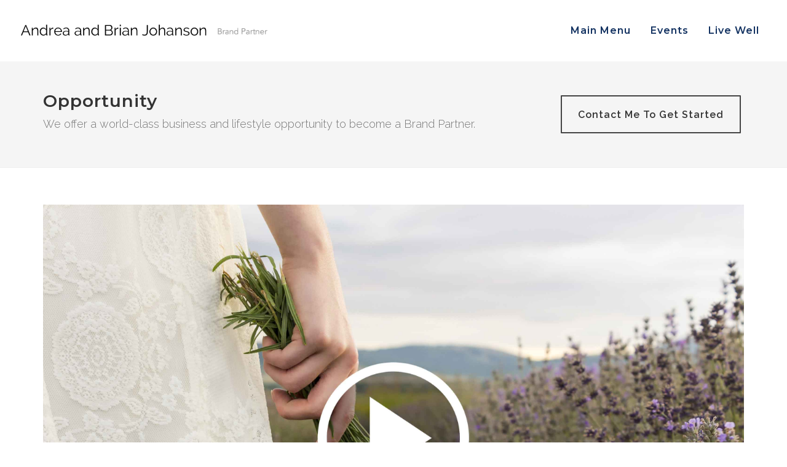

--- FILE ---
content_type: application/javascript
request_url: https://webcache.attractwell.com/third-party/keen-datavis/keen-dataviz-1.1.3.js
body_size: 144413
content:
(function e(t,n,r){function s(o,u){if(!n[o]){if(!t[o]){var a=typeof require=="function"&&require;if(!u&&a)return a(o,!0);if(i)return i(o,!0);var f=new Error("Cannot find module '"+o+"'");throw f.code="MODULE_NOT_FOUND",f}var l=n[o]={exports:{}};t[o][0].call(l.exports,function(e){var n=t[o][1][e];return s(n?n:e)},l,l.exports,e,t,n,r)}return n[o].exports}var i=typeof require=="function"&&require;for(var o=0;o<r.length;o++)s(r[o]);return s})({1:[function(require,module,exports){
var Dataset = require('./dataset');
var extend = require('./utils/extend');
module.exports = function(data){
  if (!arguments.length) return this.dataset.data();
  if (data instanceof Dataset) {
    this.dataset = data;
    return this;
  }
  else {
    return parseResponse.call(this, data);
  }
};
function parseResponse(response){
  var dataset,
      indexBy,
      meta,
      parser,
      parserArgs = [],
      query,
      selectedParser,
      title,
      type;
  indexBy = this.indexBy() ? this.indexBy() : 'timestamp.start';
  meta = response.metadata || {};
  query = (typeof response.query !== 'undefined') ? response.query : {};
  query = extend({
    analysis_type: null,
    event_collection: null,
    filters: [],
    group_by: null,
    interval: null,
    timeframe: null,
    timezone: null
  }, query);
  if (query.analysis_type === 'funnel') {
    parser = 'funnel';
  }
  else if (query.analysis_type === 'extraction'){
    parser = 'extraction';
  }
  else if (query.analysis_type === 'select_unique') {
    if (!query.group_by && !query.interval) {
      parser = 'list';
    }
  }
  else if (query.analysis_type) {
    if (!query.group_by && !query.interval) {
      parser = 'metric';
    }
    else if (query.group_by && !query.interval) {
      if (query.group_by instanceof Array && query.group_by.length > 1) {
        parser = 'double-grouped-metric';
        parserArgs.push(query.group_by);
      }
      else {
        parser = 'grouped-metric';
      }
    }
    else if (query.interval && !query.group_by) {
      parser = 'interval';
      parserArgs.push(indexBy);
    }
    else if (query.group_by && query.interval) {
      if (query.group_by instanceof Array && query.group_by.length > 1) {
        parser = 'double-grouped-interval';
        parserArgs.push(query.group_by);
        parserArgs.push(indexBy);
      }
      else {
        parser = 'grouped-interval';
        parserArgs.push(indexBy);
      }
    }
  }
  if (!parser) {
    if (typeof response.result === 'number'){
      parser = 'metric';
    }
    if (response.result instanceof Array && response.result.length > 0){
      if (response.result[0].timeframe && (typeof response.result[0].value == 'number' || response.result[0].value == null)) {
        parser = 'interval';
        parserArgs.push(indexBy)
      }
      if (typeof response.result[0].result == 'number'){
        parser = 'grouped-metric';
      }
      if (response.result[0].value instanceof Array){
        parser = 'grouped-interval';
        parserArgs.push(indexBy)
      }
      if (typeof response.result[0] === 'number'
        && typeof response.steps !== 'undefined'){
          parser = 'funnel';
          query.steps = response.steps;
      }
      if ((typeof response.result[0] === 'string' || typeof response.result[0] == 'number') && typeof response.steps === 'undefined'){
        parser = 'list';
      }
      if (!parser) {
        parser = 'extraction';
      }
    }
  }
  if (!this.title()) {
    if (meta.display_name) {
      title = meta.display_name;
    }
    else {
      title = getDefaultTitle(query);
    }
    this.title(title);
  }
  if (!this.type()) {
    if (meta.visualization && meta.visualization.chart_type) {
      type = meta.visualization.chart_type;
    }
    else {
      type = getDefaultType(parser);
    }
    this.type(type);
  }
  selectedParser = Dataset.parser.apply(this, [parser].concat(parserArgs));
  dataset = selectedParser(extend(response, { 'query': query }));
  if (parser.indexOf('interval') > -1) {
    dataset.updateColumn(0, function(value, i){
      return new Date(value);
    });
  }
  this.dataset = dataset;
  return this;
}
function getDefaultTitle(query){
  var analysis = query.analysis_type ? query.analysis_type.replace('_', ' ') : '',
      title;
  title = analysis.replace( /\b./g, function(a){
    return a.toUpperCase();
  });
  if (query.event_collection) {
    title += ' - ' + query.event_collection;
  }
  return title;
}
function getDefaultType(parser){
  var type;
  switch (parser) {
    case 'metric':
      type = 'metric';
      break;
    case 'interval':
      type = 'area';
      break;
    case 'grouped-metric':
    case 'double-grouped-metric':
      type = 'bar';
      break;
    case 'grouped-interval':
    case 'double-grouped-interval':
      type = 'line';
      break;
    case 'funnel':
      type = 'horizontal-bar';
      break;
    case 'list':
    case 'extraction':
    default:
      type = 'table';
  }
  return type;
}
},{"./dataset":2,"./utils/extend":27}],2:[function(require,module,exports){
(function (global){
(function(env){
  var append = require('./modifiers/append'),
      del = require('./modifiers/delete'),
      filter = require('./modifiers/filter'),
      insert = require('./modifiers/insert'),
      select = require('./modifiers/select'),
      sort   = require('./modifiers/sort'),
      update = require('./modifiers/update');
  var analyses = require('./utils/analyses'),
      extend = require('../utils/extend'),
      parsers = require('./utils/parsers');
  function Dataset(){
    if (this instanceof Dataset === false) {
      return new Dataset();
    }
    this.matrix = [
      ['Index']
    ];
    this.meta = {
      type: undefined
    };
  }
  Dataset.prototype.data = function(arr){
    if (!arguments.length) return this.matrix;
    this.matrix = (arr instanceof Array ? arr : null);
    return this;
  };
  Dataset.prototype.set = function(coords, value){
    if (arguments.length < 2 || coords.length < 2) {
      throw Error('Incorrect arguments provided for #set method');
    }
    var colIndex = 'number' === typeof coords[0] ? coords[0] : this.matrix[0].indexOf(coords[0]),
        rowIndex = 'number' === typeof coords[1] ? coords[1] : select.selectColumn.call(this, 0).indexOf(coords[1]);
    var colResult = select.selectColumn.call(this, coords[0]),
        rowResult = select.selectRow.call(this, coords[1]);
    if (colResult.length < 1) {
      append.appendColumn.call(this, String(coords[0]));
      colIndex = this.matrix[0].length - 1;
    }
    if (rowResult.length < 1) {
      append.appendRow.call(this, String(coords[1]));
      rowIndex = this.matrix.length - 1;
    }
    this.matrix[ rowIndex ][ colIndex ] = value;
    return this;
  };
  Dataset.prototype.type = function(str){
    if (!arguments.length) return this.meta['type'];
    this.meta['type'] = (str ? String(str) : undefined);
    return this;
  };
  extend(Dataset.prototype, append);
  extend(Dataset.prototype, del);
  extend(Dataset.prototype, filter);
  extend(Dataset.prototype, insert);
  extend(Dataset.prototype, select);
  extend(Dataset.prototype, sort);
  extend(Dataset.prototype, update);
  extend(Dataset.prototype, analyses);
  Dataset.parser = parsers(Dataset);
  if (typeof module !== 'undefined' && module.exports) {
    module.exports = Dataset;
  }
  if (typeof define !== 'undefined' && define.amd) {
    define('keen-dataset', [], function(){
      return Dataset;
    });
  }
  env.Keen = env.Keen || {};
  env.Keen.Dataset = Dataset;
  env.Dataset = Dataset;
}).call(this, typeof window !== 'undefined' ? window : typeof global !== 'undefined' ? global : typeof self !== 'undefined' ? self : {});
}).call(this,typeof global !== "undefined" ? global : typeof self !== "undefined" ? self : typeof window !== "undefined" ? window : {})
},{"../utils/extend":27,"./modifiers/append":3,"./modifiers/delete":4,"./modifiers/filter":5,"./modifiers/insert":6,"./modifiers/select":7,"./modifiers/sort":8,"./modifiers/update":9,"./utils/analyses":10,"./utils/parsers":13}],3:[function(require,module,exports){
var createNullList = require('../utils/create-null-list'),
    each = require('../../utils/each');
module.exports = {
  'appendColumn': appendColumn,
  'appendRow': appendRow
};
function appendColumn(str, input){
  var self = this,
      args = Array.prototype.slice.call(arguments, 2),
      label = (str !== undefined) ? str : null;
  if (typeof input === 'function') {
    self.matrix[0].push(label);
    each(self.matrix, function(row, i){
      var cell;
      if (i > 0) {
        cell = input.call(self, row, i);
        if (typeof cell === 'undefined') {
          cell = null;
        }
        self.matrix[i].push(cell);
      }
    });
  }
  else if (!input || input instanceof Array) {
    input = input || [];
    if (input.length <= self.matrix.length - 1) {
      input = input.concat( createNullList(self.matrix.length - 1 - input.length) );
    }
    else {
      each(input, function(value, i){
        if (self.matrix.length -1 < input.length) {
          appendRow.call(self, String( self.matrix.length ));
        }
      });
    }
    self.matrix[0].push(label);
    each(input, function(value, i){
      self.matrix[i+1][self.matrix[0].length-1] = value;
    });
  }
  return self;
}
function appendRow(str, input){
  var self = this,
      args = Array.prototype.slice.call(arguments, 2),
      label = (str !== undefined) ? str : null,
      newRow = [];
  newRow.push(label);
  if (typeof input === 'function') {
    each(self.matrix[0], function(label, i){
      var col, cell;
      if (i > 0) {
        col = self.selectColumn(i);
        cell = input.call(self, col, i);
        if (typeof cell === 'undefined') {
          cell = null;
        }
        newRow.push(cell);
      }
    });
    self.matrix.push(newRow);
  }
  else if (!input || input instanceof Array) {
    input = input || [];
    if (input.length <= self.matrix[0].length - 1) {
      input = input.concat( createNullList( self.matrix[0].length - 1 - input.length ) );
    }
    else {
      each(input, function(value, i){
        if (self.matrix[0].length -1 < input.length) {
          appendColumn.call(self, String( self.matrix[0].length ));
        }
      });
    }
    self.matrix.push( newRow.concat(input) );
  }
  return self;
}
},{"../../utils/each":24,"../utils/create-null-list":11}],4:[function(require,module,exports){
var each = require('../../utils/each');
module.exports = {
  'deleteColumn': deleteColumn,
  'deleteRow': deleteRow
};
function deleteColumn(q){
  var self = this,
      index = (typeof q === 'number') ? q : this.matrix[0].indexOf(q);
  if (index > -1) {
    each(self.matrix, function(row, i){
      self.matrix[i].splice(index, 1);
    });
  }
  return self;
}
function deleteRow(q){
  var index = (typeof q === 'number') ? q : this.selectColumn(0).indexOf(q);
  if (index > -1) {
    this.matrix.splice(index, 1);
  }
  return this;
}
},{"../../utils/each":24}],5:[function(require,module,exports){
var each = require('../../utils/each');
module.exports = {
  'filterColumns': filterColumns,
  'filterRows': filterRows
};
function filterColumns(fn){
  var self = this,
      clone = new Array();
  each(self.matrix, function(row, i){
    clone.push([]);
  });
  each(self.matrix[0], function(col, i){
    var selectedColumn = self.selectColumn(i);
    if (i == 0 || fn.call(self, selectedColumn, i)) {
      each(selectedColumn, function(cell, ri){
        clone[ri].push(cell);
      });
    }
  });
  self.data(clone);
  return self;
}
function filterRows(fn){
  var self = this,
      clone = [];
  each(self.matrix, function(row, i){
    if (i == 0 || fn.call(self, row, i)) {
      clone.push(row);
    }
  });
  self.data(clone);
  return self;
}
},{"../../utils/each":24}],6:[function(require,module,exports){
var each = require('../../utils/each');
var createNullList = require('../utils/create-null-list');
var append = require('./append');
var appendRow = append.appendRow,
    appendColumn = append.appendColumn;
module.exports = {
  'insertColumn': insertColumn,
  'insertRow': insertRow
};
function insertColumn(index, str, input){
  var self = this, label;
  label = (str !== undefined) ? str : null;
  if (typeof input === 'function') {
    self.matrix[0].splice(index, 0, label);
    each(self.matrix, function(row, i){
      var cell;
      if (i > 0) {
        cell = input.call(self, row, i);
        if (typeof cell === 'undefined') {
          cell = null;
        }
        self.matrix[i].splice(index, 0, cell);
      }
    });
  }
  else if (!input || input instanceof Array) {
    input = input || [];
    if (input.length <= self.matrix.length - 1) {
      input = input.concat( createNullList(self.matrix.length - 1 - input.length) );
    }
    else {
      each(input, function(value, i){
        if (self.matrix.length -1 < input.length) {
          appendRow.call(self, String( self.matrix.length ));
        }
      });
    }
    self.matrix[0].splice(index, 0, label);
    each(input, function(value, i){
      self.matrix[i+1].splice(index, 0, value);
    });
  }
  return self;
}
function insertRow(index, str, input){
  var self = this, label, newRow = [];
  label = (str !== undefined) ? str : null;
  newRow.push(label);
  if (typeof input === 'function') {
    each(self.matrix[0], function(label, i){
      var col, cell;
      if (i > 0) {
        col = self.selectColumn(i);
        cell = input.call(self, col, i);
        if (typeof cell === 'undefined') {
          cell = null;
        }
        newRow.push(cell);
      }
    });
    self.matrix.splice(index, 0, newRow);
  }
  else if (!input || input instanceof Array) {
    input = input || [];
    if (input.length <= self.matrix[0].length - 1) {
      input = input.concat( createNullList( self.matrix[0].length - 1 - input.length ) );
    }
    else {
      each(input, function(value, i){
        if (self.matrix[0].length -1 < input.length) {
          appendColumn.call(self, String( self.matrix[0].length ));
        }
      });
    }
    self.matrix.splice(index, 0, newRow.concat(input) );
  }
  return self;
}
},{"../../utils/each":24,"../utils/create-null-list":11,"./append":3}],7:[function(require,module,exports){
var each = require('../../utils/each');
module.exports = {
  'selectColumn': selectColumn,
  'selectRow': selectRow
};
function selectColumn(q){
  var result = new Array(),
      index = (typeof q === 'number') ? q : this.matrix[0].indexOf(q);
  if (index > -1 && 'undefined' !== typeof this.matrix[0][index]) {
    each(this.matrix, function(row, i){
      result.push(row[index]);
    });
  }
  return result;
}
function selectRow(q){
  var result = new Array(),
      index = (typeof q === 'number') ? q : this.selectColumn(0).indexOf(q);
  if (index > -1 && 'undefined' !== typeof this.matrix[index]) {
    result = this.matrix[index];
  }
  return  result;
}
},{"../../utils/each":24}],8:[function(require,module,exports){
var each = require('../../utils/each');
module.exports = {
  'sortColumns': sortColumns,
  'sortRows': sortRows
};
function sortColumns(str, comp){
  var self = this,
      head = this.matrix[0].slice(1),
      cols = [],
      clone = [],
      fn = comp || this.getColumnLabel;
  each(head, function(cell, i){
    cols.push(self.selectColumn(i+1).slice(0));
  });
  cols.sort(function(a,b){
    var op = fn.call(self, a) > fn.call(self, b);
    if (op) {
      return (str === 'asc' ? 1 : -1);
    } else if (!op) {
      return (str === 'asc' ? -1 : 1);
    } else {
      return 0;
    }
  });
  each(cols, function(col, i){
    self
      .deleteColumn(i+1)
      .insertColumn(i+1, col[0], col.slice(1));
  });
  return self;
}
function sortRows(str, comp){
  var self = this,
      head = this.matrix.slice(0,1),
      body = this.matrix.slice(1),
      fn = comp || this.getRowIndex;
  body.sort(function(a, b){
    var op = fn.call(self, a) > fn.call(self, b);
    if (op) {
      return (str === 'asc' ? 1 : -1);
    } else if (!op) {
      return (str === 'asc' ? -1 : 1);
    } else {
      return 0;
    }
  });
  self.data(head.concat(body));
  return self;
}
},{"../../utils/each":24}],9:[function(require,module,exports){
var each = require('../../utils/each');
var createNullList = require('../utils/create-null-list');
var append = require('./append');
var appendRow = append.appendRow,
    appendColumn = append.appendColumn;
module.exports = {
  'updateColumn': updateColumn,
  'updateRow': updateRow
};
function updateColumn(q, input){
  var self = this,
      index = (typeof q === 'number') ? q : this.matrix[0].indexOf(q);
  if (index > -1) {
    if (typeof input === 'function') {
      each(self.data(), function(row, i){
        var cell;
        if (i > 0) {
          cell = input.call(self, row[index], i, row);
          if (typeof cell !== 'undefined') {
            self.matrix[i][index] = cell;
          }
        }
      });
    } else if (!input || input instanceof Array) {
      input = input || [];
      if (input.length <= self.data().length - 1) {
        input = input.concat( createNullList(self.data().length - 1 - input.length) );
      }
      else {
        each(input, function(value, i){
          if (self.matrix.length -1 < input.length) {
            appendRow.call(self, String( self.matrix.length ));
          }
        });
      }
      each(input, function(value, i){
        self.matrix[i+1][index] = value;
      });
    }
  }
  return self;
}
function updateRow(q, input){
  var self = this,
      index = (typeof q === 'number') ? q : this.selectColumn(0).indexOf(q);
  if (index > -1) {
    if (typeof input === 'function') {
      each(self.data()[index], function(value, i){
        var col = self.selectColumn(i),
        cell = input.call(self, value, i, col);
        if (typeof cell !== 'undefined') {
          self.matrix[index][i] = cell;
        }
      });
    } else if (!input || input instanceof Array) {
      input = input || [];
      if (input.length <= self.matrix[0].length - 1) {
        input = input.concat( createNullList( self.matrix[0].length - 1 - input.length ) );
      }
      else {
        each(input, function(value, i){
          if (self.matrix[0].length -1 < input.length) {
            appendColumn.call(self, String( self.matrix[0].length ));
          }
        });
      }
      each(input, function(value, i){
        self.matrix[index][i+1] = value;
      });
    }
  }
  return self;
}
},{"../../utils/each":24,"../utils/create-null-list":11,"./append":3}],10:[function(require,module,exports){
var each = require('../../utils/each'),
    extend = require('../../utils/extend');
var helpers = {};
var methods = {
  'average': average,
  'maximum': maximum,
  'minimum': minimum,
  'sum': sum
};
function average(arr, start, end){
  var set = arr.slice(start||0, (end ? end+1 : arr.length)),
      sum = 0,
      avg = null;
  each(set, function(val, i){
    if (typeof val === 'number' && !isNaN(parseFloat(val))) {
      sum += parseFloat(val);
    }
  });
  return sum / set.length;
}
function maximum(arr, start, end){
  var set = arr.slice(start||0, (end ? end+1 : arr.length)),
      nums = [];
  each(set, function(val, i){
    if (typeof val === 'number' && !isNaN(parseFloat(val))) {
      nums.push(parseFloat(val));
    }
  });
  return Math.max.apply(Math, nums);
}
function minimum(arr, start, end){
  var set = arr.slice(start||0, (end ? end+1 : arr.length)),
      nums = [];
  each(set, function(val, i){
    if (typeof val === 'number' && !isNaN(parseFloat(val))) {
      nums.push(parseFloat(val));
    }
  });
  return Math.min.apply(Math, nums);
}
function sum(arr, start, end){
  var set = arr.slice(start||0, (end ? end+1 : arr.length)),
      sum = 0;
  each(set, function(val, i){
    if (typeof val === 'number' && !isNaN(parseFloat(val))) {
      sum += parseFloat(val);
    }
  });
  return sum;
}
each(methods, function(method, name){
  var capitalized = name.charAt(0).toUpperCase() + name.slice(1);
  helpers['getColumn' + capitalized] = helpers['getRow' + capitalized] = function(arr){
    return this[name](arr, 1);
  };
});
helpers['getColumnLabel'] = helpers['getRowIndex'] = function(arr){
  return arr[0];
};
extend(methods, helpers);
module.exports = methods;
},{"../../utils/each":24,"../../utils/extend":27}],11:[function(require,module,exports){
module.exports = function(len){
  var list = new Array();
  for (var i = 0; i < len; i++) {
    list.push(null);
  }
  return list;
};
},{}],12:[function(require,module,exports){
module.exports = flatten;
function flatten(ob){
  var toReturn = {};
  for (var i in ob) {
    if (!ob.hasOwnProperty(i)) continue;
    if ((typeof ob[i]) == 'object' && ob[i] !== null) {
      var flatObject = flatten(ob[i]);
      for (var x in flatObject) {
        if (!flatObject.hasOwnProperty(x)) continue;
        toReturn[i + '.' + x] = flatObject[x];
      }
    } else {
      toReturn[i] = ob[i];
    }
  }
  return toReturn;
};
},{}],13:[function(require,module,exports){
var Dataset; /* injected */
var each = require('../../utils/each'),
    flatten = require('../utils/flatten');
var parsers = {
  'metric':                   parseMetric,
  'interval':                 parseInterval,
  'grouped-metric':           parseGroupedMetric,
  'grouped-interval':         parseGroupedInterval,
  'double-grouped-metric':    parseDoubleGroupedMetric,
  'double-grouped-interval':  parseDoubleGroupedInterval,
  'funnel':                   parseFunnel,
  'list':                     parseList,
  'extraction':               parseExtraction
};
module.exports = initialize;
function initialize(lib){
  Dataset = lib;
  return function(name){
    var options = Array.prototype.slice.call(arguments, 1);
    if (!parsers[name]) {
      throw 'Requested parser does not exist';
    }
    else {
      return parsers[name].apply(this, options);
    }
  };
}
function parseMetric(){
  return function(res){
    return new Dataset()
      .set(['Value', 'Result'], res.result)
      .type('metric');
  }
}
function parseInterval(){
  var options = Array.prototype.slice.call(arguments);
  return function(res){
    var dataset = new Dataset()
      .type('interval');
    each(res.result, function(record, i){
      var index = options[0] && options[0] === 'timeframe.end' ? record.timeframe.end : record.timeframe.start;
      dataset.set(['Result', index], record.value);
    });
    return dataset;
  }
}
function parseGroupedMetric(){
  return function(res){
    var dataset = new Dataset()
      .type('grouped-metric');
    each(res.result, function(record, i){
      var label;
      each(record, function(value, key){
        if (key !== 'result') {
          label = key;
        }
      });
      dataset.set(['Result', String(record[label])], record.result);
    });
    return dataset;
  }
}
function parseGroupedInterval(){
  var options = Array.prototype.slice.call(arguments);
  return function(res){
    var dataset = new Dataset()
      .type('grouped-interval');
    each(res.result, function(record, i){
      var index = options[0] && options[0] === 'timeframe.end' ? record.timeframe.end : record.timeframe.start;
      if (record.value.length) {
        each(record.value, function(group, j){
          var label;
          each(group, function(value, key){
            if (key !== 'result') {
              label = key;
            }
          });
          dataset.set([ String(group[label]), index ], group.result);
        });
      }
      else {
        dataset.appendRow(index);
      }
    });
    return dataset;
  }
}
function parseDoubleGroupedMetric(){
  var options = Array.prototype.slice.call(arguments);
  if (!options[0]) throw 'Requested parser requires a sequential list (array) of properties to target as a second argument';
  return function(res){
    var dataset = new Dataset()
      .type('double-grouped-metric');
    each(res.result, function(record, i){
      var rowLabel = record[options[0][0]] + ' ' + record[options[0][1]];
      dataset.set([ 'Result', rowLabel ], record.result);
    });
    return dataset;
  }
}
function parseDoubleGroupedInterval(){
  var options = Array.prototype.slice.call(arguments);
  if (!options[0]) throw 'Requested parser requires a sequential list (array) of properties to target as a second argument';
  return function(res){
    var dataset = new Dataset()
      .type('double-grouped-interval');
    each(res.result, function(record, i){
      var index = options[1] && options[1] === 'timeframe.end' ? record.timeframe.end : record.timeframe.start;
      each(record['value'], function(value, j){
        var label = value[options[0][0]] + ' ' + value[options[0][1]];
        dataset.set([ label, index ], value.result);
      });
    });
    return dataset;
  }
}
function parseFunnel(){
  return function(res){
    var result, steps, dataset;
    if (typeof res.steps !== 'undefined'
        && typeof res.result !== 'undefined'
          && res.result instanceof Array) {
            result = res.result;
            steps = res.steps;
    }
    else if (typeof res.result.steps !== 'undefined'
        && typeof res.result.result !== 'undefined'
          && res.result.result instanceof Array) {
            result = res.result.result;
            steps = res.result.steps;
    }
    dataset = new Dataset().type('funnel');
    dataset.appendColumn('Step Value');
    each(result, function(value, i){
      if (typeof steps !== 'undefined' && steps[i]) {
        dataset.appendRow(String(steps[i].event_collection), [value]);
      }
    });
    return dataset;
  }
}
function parseList(){
  return function(res){
    var dataset = new Dataset()
      .type('list');
    each(res.result, function(value, i){
      dataset.set( [ 'Result', String(i+1) ], value );
    });
    return dataset;
  }
}
function parseExtraction(){
  return function(res){
    var dataset = new Dataset()
      .type('extraction');
    each(res.result, function(record, i){
      each(flatten(record), function(value, key){
        dataset.set([ key, String(i+1) ], value);
      });
    });
    dataset.deleteColumn(0);
    return dataset;
  }
}
},{"../../utils/each":24,"../utils/flatten":12}],14:[function(require,module,exports){
(function (global){
(function(env){
  var Dataset = require('./dataset'),
      data = require('./data');
  var each = require('./utils/each'),
      extend = require('./utils/extend'),
      isDateString = require('./utils/assert-date-string'),
      escapeHtml = require('./utils/escape-html');
  function Dataviz(){
    if (this instanceof Dataviz === false) {
      return new Dataviz();
    }
    this.dataset = new Dataset();
    this.view = {
      _prepared: false,
      _rendered: false,
      _artifacts: { /* state bin */ },
      chartOptions: {},
      colors: [ /*
        teal       red        yellow     purple     orange     mint       blue       green      lavender  */
        '#00bbde', '#fe6672', '#eeb058', '#8a8ad6', '#ff855c', '#00cfbb', '#5a9eed', '#73d483', '#c879bb',
        '#0099b6', '#d74d58', '#cb9141', '#6b6bb6', '#d86945', '#00aa99', '#4281c9', '#57b566', '#ac5c9e',
        '#27cceb', '#ff818b', '#f6bf71', '#9b9be1', '#ff9b79', '#26dfcd', '#73aff4', '#87e096', '#d88bcb'
      ],
      colorMapping: {},
      dateFormat: undefined,
      el: undefined,
      height: undefined,
      indexBy: 'timeframe.start',
      labels: [],
      labelMapping: {},
      library: 'default',
      notes: undefined,
      sortGroups: undefined,
      sortIntervals: undefined,
      stacked: false,
      theme: 'keen-dataviz',
      title: undefined,
      type: undefined,
      width: undefined
    };
    Dataviz.visuals.push(this);
  }
  Dataviz.libraries = { 'default': {} };
  if ('undefined' !== typeof window) {
    Dataviz.libraries['default'] = require('./libraries')(Dataviz);
  }
  Dataviz.visuals = [];
  Dataviz.register = function(name, actions){
    Dataviz.libraries[name] = Dataviz.libraries[name] || {};
    each(actions, function(method, key){
      Dataviz.libraries[name][key] = method;
    });
  };
  Dataviz.find = function(target){
    if (!arguments.length) return Dataviz.visuals;
    var el = target.nodeName ? target : document.querySelector(target),
        match = null;
    each(Dataviz.visuals, function(visual){
      if (el == visual.el()){
        match = visual;
        return false;
      }
    });
    return match;
  };
  Dataviz.prototype.attributes = function(obj){
    if (!arguments.length) return this.view;
    var view = this.view;
    each(obj, function(prop, key){
      if (key === 'chartType') {
        key = 'type';
      }
      view[key] = prop;
    });
    return this;
  };
  Dataviz.prototype.call = function(fn){
    fn.call(this);
    return this;
  };
  Dataviz.prototype.chartOptions = function(obj){
    var self = this;
    if (!arguments.length) return this.view.chartOptions;
    if (obj === null) {
      this.view.chartOptions = {};
    }
    else if (typeof obj === 'object') {
      each(obj, function(value, key){
        self.view.chartOptions[key] = (value ? value : null);
      });
    }
    return this;
  };
  Dataviz.prototype.colors = function(arr){
    if (!arguments.length) return this.view.colors;
    this.view.colors = (arr instanceof Array ? arr : []);
    return this;
  };
  Dataviz.prototype.colorMapping = function(obj){
    var self = this;
    if (!arguments.length) return this.view.colorMapping;
    if (obj === null) {
      this.view.colorMapping = {};
    }
    else if (typeof obj === 'object') {
      each(obj, function(value, key){
        self.view.colorMapping[key] = (value ? value : null);
      });
    }
    return this;
  };
  Dataviz.prototype.data = data;
  Dataviz.prototype.dateFormat = function(val){
    if (!arguments.length) return this.view.dateFormat;
    if (typeof val === 'string' || typeof val === 'function') {
      this.view.dateFormat = val;
    }
    else {
      this.view.dateFormat = undefined;
    }
    return this;
  };
  Dataviz.prototype.destroy = function(){
    var library = this.library(),
        type = this.type(),
        element = this.el();
    if (Dataviz.libraries[library]
      && Dataviz.libraries[library][type]){
        Dataviz.libraries[library][type].destroy.call(this);
    }
    if (element) {
      element.innerHTML = '';
    }
    this.view._prepared = false;
    this.view._rendered = false;
    this.view._artifacts = {};
    return this;
  };
  Dataviz.prototype.el = function(target){
    var self = this;
    if (!arguments.length) return this.view.el;
    domReady(function(){
      if (target && target !== null) {
        if (target.nodeName) {
          self.view.el = target;
        }
        else if (document.querySelector) {
          self.view.el = document.querySelector(target);
        }
      }
      else {
        self.view.el = undefined;
      }
    });
    return this;
  };
  Dataviz.prototype.height = function(num){
    if (!arguments.length) return this.view['height'];
    this.view['height'] = (!isNaN(parseInt(num)) ? parseInt(num) : null);
    return this;
  };
  Dataviz.prototype.indexBy = function(str){
    if (!arguments.length) return this.view.indexBy;
    this.view.indexBy = (str ? String(str) : 'timeframe.start');
    return this;
  };
  Dataviz.prototype.labels = function(arr){
    if (!arguments.length) return this.view.labels;
    this.view.labels = (arr instanceof Array ? arr : []);
    if (this.data()[0].length === 2 && !isDateString(this.data()[1][0])) {
      this.dataset.updateColumn(0, function(value, index){
        if (this.view.labels[index-1]) {
          return String(this.view.labels[index-1]);
        }
        else {
          return value;
        }
      }.bind(this));
    }
    else {
      this.dataset.updateRow(0, function(value, index){
        if (index > 0 && this.view.labels[index-1]) {
          return String(this.view.labels[index-1]);
        }
        else {
          return value;
        }
      }.bind(this));
    }
    return this;
  };
  Dataviz.prototype.labelMapping = function(obj){
    if (!arguments.length) return this.view.labelMapping;
    if (obj === null) {
      this.view.labelMapping = {};
    }
    else if (typeof obj === 'object') {
      each(obj, function(value, key){
        this.view.labelMapping[key] = (value ? value : null);
      }.bind(this));
    }
    if (this.data()[0].length === 2 && !isDateString(this.data()[1][0])) {
      this.dataset.updateColumn(0, function(value){
        if (this.view.labelMapping[value]) {
          return escapeHtml(String(this.view.labelMapping[value]));
        }
        else {
          return escapeHtml(value);
        }
      }.bind(this));
    }
    else {
      this.dataset.updateRow(0, function(value){
        if (this.view.labelMapping[value]) {
          return escapeHtml(String(this.view.labelMapping[value]));
        }
        else {
          return escapeHtml(value);
        }
      }.bind(this));
    }
    return this;
  };
  Dataviz.prototype.library = function(str){
    if (!arguments.length) return this.view['library'];
    this.view['library'] = (str ? String(str) : null);
    return this;
  };
  Dataviz.prototype.message = function(){
    var loader;
    if (this.view._rendered) {
      this.destroy();
    }
    if (this.el()) {
      this.el().innerHTML = '';
      var message = Dataviz.libraries['default'].message;
      if (message.render) {
        message.render.apply(this, arguments);
      }
    }
    return this;
  };
  Dataviz.prototype.notes = function(str){
    if (!arguments.length) return this.view['notes'];
    this.view['notes'] = (str ? String(str) : null);
    return this;
  };
  Dataviz.prototype.prepare = function(){
    var self = this, loader;
    if (!this.el()) {
      throw 'A DOM element is required. Check out the .el() method.';
      return;
    }
    domReady(function(){
      if (self.view._rendered) {
        self.destroy();
      }
      if (self.el()) {
        self.el().innerHTML = '';
        loader = Dataviz.libraries['default'].spinner;
        if (loader.render) {
          loader.render.call(self);
        }
        self.view._prepared = true;
      }
    });
    return this;
  };
  Dataviz.prototype.render = function(){
    var self = this,
        loader = Dataviz.libraries['default'].spinner,
        library = this.library(),
        type = this.type(),
        element = this.el();
    if (!this.el()) {
      this.message('A DOM element is required. Check out the .el() method.');
      throw 'A DOM element is required. Check out the .el() method.';
      return;
    }
    if (!this.type()) {
      this.message('A chart type is required. Check out the .type() method.');
      throw 'A chart type is required. Check out the .type() method.';
      return;
    }
    domReady(function(){
      if (self.view._prepared && loader.destroy) {
        loader.destroy.apply(self, arguments);
      }
      self.el().innerHTML = '';
      if (Dataviz.libraries[library] === 'undefined'){
        self.message('Incorrect library');
        throw 'Incorrect library';
        return;
      }
      else {
        if (typeof Dataviz.libraries[library][type] === 'undefined') {
          this.message('Incorrect chart type');
          throw 'Incorrect chart type';
          return;
        }
        else {
          buildDomWrapper(self.el(), {
            notes: self.notes(),
            theme: self.theme(),
            title: self['title']()
          });
          Dataviz.libraries[library][type].render.call(self);
          self.view._rendered = true;
        }
      }
    });
    return this;
  };
  Dataviz.prototype.sortGroups = function(str){
    if (!arguments.length) return this.view.sortGroups;
    this.view.sortGroups = (str ? String(str) : null);
    if (this.view.sortGroups && this.data().length > 1) {
      if (isDateString(this.data()[1][0])) {
        this.dataset.sortColumns(this.view.sortGroups, this.dataset.getColumnSum);
      }
      else {
        this.dataset.sortRows(this.view.sortGroups, this.dataset.getRowSum);
      }
    }
    return this;
  };
  Dataviz.prototype.sortIntervals = function(str){
    if (!arguments.length) return this.view.sortInterval;
    this.view.sortIntervals = (str ? String(str) : null);
    if (this.view.sortIntervals) {
      this.dataset.sortRows(this.view.sortIntervals);
    }
    return this;
  };
  Dataviz.prototype.stacked = function(bool){
    if (!arguments.length) return this.view['stacked'];
    this.view['stacked'] = bool ? true : false;
    return this;
  };
  Dataviz.prototype.theme = function(str){
    if (!arguments.length) return this.view.theme;
    this.view.theme = (str ? String(str) : null);
    return this;
  };
  Dataviz.prototype.title = function(str){
    if (!arguments.length) return this.view['title'];
    this.view['title'] = (str ? String(str) : null);
    return this;
  };
  Dataviz.prototype.type = function(str){
    if (!arguments.length) return this.view['type'];
    this.view['type'] = (str ? convertChartTypes(str) : null);
    return this;
  };
  Dataviz.prototype.update = function(){
    var library = this.library(),
        type = this.type(),
        element = this.el();
    if (library && type && element && Dataviz.libraries[library][type].update) {
      Dataviz.libraries[library][type].update.apply(this, arguments);
    }
    return this;
  };
  Dataviz.prototype.width = function(num){
    if (!arguments.length) return this.view['width'];
    this.view['width'] = (!isNaN(parseInt(num)) ? parseInt(num) : null);
    return this;
  };
  Dataviz.prototype.chartType = Dataviz.prototype.type;
  Dataviz.prototype.error = Dataviz.prototype.message;
  Dataviz.prototype.parseRawData = Dataviz.prototype.data;
  Dataviz.prototype.parseRequest = function(){
    return this;
  };
  Dataviz.prototype.initialize = function(){
    return this;
  };
  function buildDomWrapper(el, options){
    var html = '';
    html += '<div class="' + options.theme + '">';
    if (options['title']) {
      html += '<div class="' + options.theme + '-title">' + escapeHtml(options['title']) + '</div>';
    }
    html += '<div class="' + options.theme + '-stage"><div class="' + options.theme + '-rendering"></div></div>';
    if (options.notes) {
      html += '<div class="' + options.theme + '-notes">' + escapeHtml(options.notes) + '</div>';
    }
    html += '</div>';
    el.innerHTML = html;
  }
  function convertChartTypes(str){
    var map = {
      'areachart'   : 'area',
      'barchart'    : 'horizontal-bar',
      'columnchart' : 'bar',
      'linechart'   : 'line',
      'piechart'    : 'pie'
    };
    return map[str] || str;
  }
  function domReady(fn){
    if ('undefined' !== typeof document
      || 'undefined' === typeof window) {
        fn();
        return;
    }
    if(document.readyState == null && document.addEventListener){
      document.addEventListener('DOMContentLoaded', function DOMContentLoaded(){
        document.removeEventListener('DOMContentLoaded', DOMContentLoaded, false);
        document.readyState = 'complete';
      }, false);
      document.readyState = 'loading';
    }
    testDom(fn);
  }
  function testDom(fn){
    if (/in/.test(document.readyState)) {
      setTimeout(function(){
        testDom(fn);
      }, 9);
    }
    else {
      fn();
    }
  }
  if (typeof module !== 'undefined' && module.exports) {
    module.exports = Dataviz;
  }
  if (typeof define !== 'undefined' && define.amd) {
    define('keen-dataviz', [], function(){
      return Dataviz;
    });
  }
  env.Keen = env.Keen || {};
  env.Keen.Dataviz = Dataviz;
  env.Dataviz = Dataviz;
}).call(this, typeof window !== 'undefined' ? window : typeof global !== 'undefined' ? global : typeof self !== 'undefined' ? self : {});
}).call(this,typeof global !== "undefined" ? global : typeof self !== "undefined" ? self : typeof window !== "undefined" ? window : {})
},{"./data":1,"./dataset":2,"./libraries":22,"./utils/assert-date-string":23,"./utils/each":24,"./utils/escape-html":25,"./utils/extend":27}],15:[function(require,module,exports){
module.exports = function(startDate, endDate){
  var timeDiff = Math.abs(new Date(startDate).getTime() - new Date(endDate).getTime());
  var months = [
    'Jan',
    'Feb',
    'Mar',
    'Apr',
    'May',
    'June',
    'July',
    'Aug',
    'Sept',
    'Oct',
    'Nov',
    'Dec'
  ];
  if (timeDiff >= 2419200000) {
    return function(ms){
      var date = new Date(ms);
      return months[date.getMonth()] + ' ' + date.getFullYear();
    };
  }
  else if (timeDiff >= 86400000) {
    return function(ms){
      var date = new Date(ms);
      return months[date.getMonth()] + ' ' + date.getDate();
    };
  }
  else if (timeDiff >= 3600000) {
    return '%I:%M %p';
  }
  else {
    return '%I:%M:%S %p';
  }
};
},{}],16:[function(require,module,exports){
var d3 = require('d3');
var isDateString = require('../../../utils/assert-date-string');
module.exports = function(cols){
  var self = this,
      chart = this.view._artifacts.c3,
      columns = [],
      domNode = this.el().querySelector('.' + this.theme() + '-rendering'),
      legendWidth = 120;
  var pagination = this.view._artifacts.pagination = {
    hidden: [],
    labels: [],
    position: 0,
    range: Math.round((domNode.offsetHeight - 78) / 20),
    total: 0
  };
  if (this.type() === 'donut' || this.type() === 'pie') {
    pagination.range = pagination.range >= 5 ? 5 : pagination.range;
  }
  for (var i = 0; i < cols.length; i++) {
    if (cols[i][0] !== 'x' && !isDateString(cols[i][1])) {
      columns.push(cols[i][0]);
    }
  }
  var legendEl = d3.select(domNode)
    .append('svg')
    .attr({
      'class': 'keen-c3-legend',
      'height': domNode.offsetHeight - 10,
      'width': legendWidth
    })
    .style({
      'right': -legendWidth + 'px',
      'top': '10px'
    });
  var legendItems = legendEl
    .append('g')
    .attr('class', 'keen-c3-legend-items');
  var paginateElOffset = 20 * pagination.range;
  var paginateEl = legendEl
    .append('g')
    .attr({
      'class': 'keen-c3-legend-pagination',
      'transform': function(){
        return 'translate(2, ' + paginateElOffset + ')'
      }
    });
  paginateData();
  function paginateData(){
    pagination.labels = columns.slice(pagination.position, pagination.position + pagination.range);
    pagination.total = columns.length;
    renderLegendComponent.call(self, pagination.labels);
    if (pagination.total > pagination.range) {
      renderPaginationComponent.call(self);
    }
    chart.resize();
  }
  function renderLegendComponent(){
    legendItems
      .selectAll('g')
      .remove();
    var legendItemList = legendItems
      .selectAll('g')
      .data(pagination.labels);
    legendItemList.enter()
        .append('g')
        .attr('transform', function(id, i){
          return 'translate(0, ' + (20 * i) + ')'
        })
      .attr('data-id', function (id) { return id; })
      .style('opacity', function(id){
        var isHidden = pagination.hidden.indexOf(id);
        return isHidden < 0 ? 1 : .35;
      })
      .each(function (id) {
        d3.select(this)
          .append('text')
          .attr({
            'font-size': 12,
            'pointer-events': 'none',
            'x': 15,
            'y': 9
          })
          .text(id)
          .text(function(id){
            if (d3.select(this).node().getBBox().width > 105) {
              return id.length <= 15 ? id : id.substring(0, 12) + '...';
            }
            else {
              return id;
            }
          });
        d3.select(this)
          .append('rect')
          .attr({
            'height': 14,
            'width': 110,
            'x': 0,
            'y': 0
          })
          .style({
            'cursor': 'pointer',
            'fill-opacity': 0
          });
        d3.select(this)
          .append('rect')
          .attr({
            'fill': chart.color(id),
            'height': 10,
            'pointer-events': 'none',
            'rx': 5,
            'ry': 5,
            'width': 10,
            'x': 0,
            'y': 0
          });
      })
      .on('mouseover', function (id, i) {
          chart.focus(id);
          if (id.length > 15) {
            d3.select(domNode)
              .append('div')
              .attr('class', 'keen-c3-legend-label-overlay')
              .style({
                'max-width': '75%',
                'right': -legendWidth + 'px',
                'top': (5 + (i+1) * 20) + 'px'
              })
              .html(id)
              .append('div')
                .attr('class', 'keen-c3-legend-label-overlay-pointer');
          }
      })
      .on('mouseout', function (id) {
        chart.revert();
        d3.select(self.el().querySelector('.' + self.theme() + '-rendering .keen-c3-legend-label-overlay'))
          .remove();
      })
      .on('click', function (id) {
        d3.select(this).style('opacity', function(){
          var isHidden = pagination.hidden.indexOf(id);
          if (isHidden < 0) {
            pagination.hidden.push(id);
            return .35;
          }
          else {
            pagination.hidden.splice(isHidden, 1);
            return 1;
          }
        });
        chart.toggle(id);
      });
    legendItemList.exit().remove();
  }
  function renderPaginationComponent(){
    paginateEl
      .selectAll('g')
      .remove();
    paginateEl
        .selectAll('g')
        .data([
          { direction: 'reverse', path_d: 'M0 10 L10 0 L20 10 Z' },
          { direction: 'forward', path_d: 'M0 0 L10 10 L20 0 Z' }
        ])
        .enter()
        .append('g')
        .attr('transform', function(id, i){
          return 'translate(' + (i * 20) + ', 0)'
        })
        .each(function(id){
          d3.select(this)
            .append('path')
            .attr('d', function(d){
              return d.path_d;
            })
            .style({
              'cursor': 'pointer',
              'fill': '#D7D7D7',
              'stroke': 'none'
            })
            .on('mouseover', function (id) {
              d3.select(this).style('fill', '#4D4D4D');
            })
            .on('mouseout', function (id) {
              d3.select(this).style('fill', '#D7D7D7');
            })
            .on('click', function (d) {
              if (d.direction === 'forward') {
                if (pagination.position + pagination.range < pagination.total) {
                  pagination.position = pagination.position + pagination.range;
                }
              }
              else {
                if (pagination.position - pagination.range >= 0) {
                  pagination.position = pagination.position - pagination.range;
                }
              }
              paginateData();
              clearSelectedText();
            });
        });
  }
  function clearSelectedText() {
    var selection;
    if (document.selection && document.selection.empty) {
      selection = document.selection;
      selection.empty();
    }
    else if (window.getSelection) {
      selection = window.getSelection();
      selection.removeAllRanges();
    }
  }
};
},{"../../../utils/assert-date-string":23,"d3":31}],17:[function(require,module,exports){
var escapeHtml = require('../../../utils/escape-html');
module.exports = function (d, defaultTitleFormat, defaultValueFormat, color) {
  var bgcolor,
      name,
      nameFormat,
      text,
      title,
      titleFormat,
      value,
      valueFormat;
  nameFormat = this.config.tooltip_format_name || function (name) { return name; };
  titleFormat = this.config.tooltip_format_title || defaultTitleFormat;
  valueFormat = this.config.tooltip_format_value || defaultValueFormat;
  for (var i = 0; i < d.length; i++) {
    if (! (d[i] && (d[i].value || d[i].value === 0))) { continue; }
    if (! text) {
      title = titleFormat ? titleFormat(d[i].x) : d[i].x;
      text = "<table class='" + this.CLASS.tooltip + "'>" + (title || title === 0 ? "<tr><th colspan='2'>" + escapeHtml(title) + "</th></tr>" : "");
    }
    name = nameFormat(d[i].name);
    value = valueFormat(d[i].value, d[i].ratio, d[i].id, d[i].index);
    bgcolor = this.levelColor ? this.levelColor(d[i].value) : color(d[i].id);
    if (value) {
      text += "<tr class='" + this.CLASS.tooltipName + "-" + d[i].id + "'>";
      text +=   "<td class='name'><span style='background-color:" + bgcolor + "'></span>" + escapeHtml(name) + "</td>";
      text +=   "<td class='value'>" + escapeHtml(value) + "</td>";
      text += "</tr>";
    }
  }
  return text + "</table>";
};
},{"../../../utils/escape-html":25}],18:[function(require,module,exports){
var escapeHtml = require('../../utils/escape-html');
module.exports = {
  render: function(text){
    var outer = document.createElement('div');
    var inner = document.createElement('div');
    var msg = document.createElement('span');
    var height = this.height() || 140;
    var titleContainer = document.createElement('div');
    var notesContainer = document.createElement('div');
    outer.className = this.theme();
    inner.className = this.theme() + '-message';
    inner.style.width = this.width() + 'px';
    titleContainer.className = this.theme() + '-title';
    titleContainer.innerHTML = escapeHtml(this.title() || '');
    notesContainer.className = this.theme() + '-notes';
    notesContainer.innerHTML = escapeHtml(this.notes() || '');
    msg.innerHTML = escapeHtml(text) || '';
    inner.appendChild(msg);
    outer.appendChild(titleContainer);
    outer.appendChild(inner);
    outer.appendChild(notesContainer);
    this.el().innerHTML = '';
    this.el().appendChild(outer);
    var actualInnerHeight = height - titleContainer.offsetHeight - notesContainer.offsetHeight;
    inner.style.height = actualInnerHeight + 'px';
    inner.style.paddingTop = (actualInnerHeight / 2 - 12) + 'px';
  },
  update: function(){
    this.render();
  },
  destroy: function(){
  }
};
},{"../../utils/escape-html":25}],19:[function(require,module,exports){
var prettyNumber = require('../../utils/pretty-number');
var escapeHtml = require('../../utils/escape-html');
module.exports = {
  render: function(){
    var color = this.colors()[0],
        theme = this.theme(),
        title = this.title(),
        value = '-',
        height = this.height() || 140,
        width = this.width(),
        opts = this.chartOptions(),
        html = '',
        prefix = '',
        suffix = '',
        formattedNum,
        valueEl;
    if (typeof this.data()[1][1] === 'number') {
      value = this.data()[1][1];
    }
    formattedNum = value;
    if ( (typeof opts['prettyNumber'] === 'undefined' || opts['prettyNumber'] === true)
      && !isNaN(parseInt(value)) ) {
        formattedNum = prettyNumber(value);
    }
    if (opts['prefix']) {
      prefix = '<span class="' + theme + '-metric-prefix">' + opts['prefix'] + '</span>';
    }
    if (opts['suffix']) {
      suffix = '<span class="' + theme + '-metric-suffix">' + opts['suffix'] + '</span>';
    }
    html += '<div class="' + theme + '">';
    html +=   '<div class="' + theme + '-metric" style="background-color: ' + color + '; width: ' + (width ? width + 'px' : 'auto') + ';" title="' + escapeHtml(value) + '">';
    html +=     '<span class="' + theme + '-metric-value">' + prefix + escapeHtml(formattedNum) + suffix + '</span>';
    if (title) {
      html +=   '<span class="' + theme + '-metric-title">' + escapeHtml(title) + '</span>';
    }
    html +=   '</div>';
    html += '</div>';
    this.el().innerHTML = html;
    valueEl = this.el().querySelector('.' + theme + '-metric-value');
    valueEl.style.paddingTop = ((height - this.el().offsetHeight) / 2) + 'px';
    this.el().querySelector('.' + theme + '-metric').style.height = height + 'px';
  },
  update: function(){
    this.render();
  },
  destroy: function(){
  }
};
},{"../../utils/escape-html":25,"../../utils/pretty-number":28}],20:[function(require,module,exports){
module.exports = {
  render: function(){
    var html = '',
        artifacts = this.view._artifacts.spinner = {},
        height = this.height() || 35,
        offsetPadding = (height - 35) / 2,
        prefixes = ['webkit', 'Moz', 'ms', 'O'],
        radius = this.view._artifacts.radius = 0,
        spinner;
    html += '<div class="' + this.theme() + '">';
    html +=   '<div class="keen-spinner-container" style="height: ' + height + 'px; padding-top: ' + offsetPadding + 'px;">';
    html +=     '<div class="keen-spinner-indicator"></div>';
    html +=   '</div>';
    html += '</div>';
    this.el().innerHTML = html;
    spinner = this.el().querySelector('.keen-spinner-indicator');
    if (spinner.style.animationName === undefined) {
      radius = 0;
      artifacts.interval = setInterval(function(){
        radius = (radius === 350) ? 0 : radius + 10;
        for (var i = 0; i < prefixes.length; i++) {
          spinner.style[prefixes[i]] = 'rotate(' + artifacts.radius + 'deg)';
        }
      }, 15);
    }
  },
  update: function(){
    this.render();
  },
  destroy: function(){
    if (this.view._artifacts.spinner) {
      if (this.view._artifacts.spinner.interval) {
        clearInterval(this.view._artifacts.spinner.interval);
      }
      this.view._artifacts.spinner.radius = 0;
      try {
        delete this.view._artifacts.spinner;
      }
      catch (e) {
        this.view._artifacts.spinner = undefined;
      }
    }
    this.el().innerHTML = '';
  }
};
},{}],21:[function(require,module,exports){
var each = require('../../utils/each');
var escapeHtml = require('../../utils/escape-html');
var defaults = {
  height: undefined,
  width: undefined,
  stickyHeader: true,
  stickyFooter: false
};
function _generateTableRows(dataset, colWidths, colAligns) {
  var html = '';
  for (var i = 0; i < dataset.length; i++) {
    if (i > 0) {
      html +=   '<tr>';
      for (var j = 0; j < dataset[i].length; j++) {
        html +=   '<td style="min-width: '+ (10 * colWidths[j]) +'px; text-align: ' + colAligns[j] + ';">' + escapeHtml(dataset[i][j]) + '</td>';
      }
      html +=   '</tr>';
    }
  }
  return html;
}
module.exports = {
  render: function(){
    var dataset = this.data(),
        el = this.el(),
        height = (this.height() || defaults.height) - this.el().offsetHeight,
        theme = this.theme(),
        width = this.width() || defaults.width;
    var html = '',
        colAligns = new Array(dataset[0].length),
        colWidths = new Array(dataset[0].length),
        fixedHeader;
    var isEmpty = dataset.length === 1 && dataset[0].length === 0;
    if (isEmpty) {
      this.message('No data to display');
      return;
    }
    each(dataset, function(row){
      each(row, function(cell, i){
        if (!colWidths[i]) {
          colWidths[i] = 0;
        }
        colAligns[i] = (typeof cell === 'number') ? 'right' : 'left';
        colWidths[i] = (String(cell).length > colWidths[i]) ? String(cell).length : colWidths[i];
      });
    });
    html += '<div class="' + theme + '-table" style="height: '+(height ? height+'px' : 'auto')+'; width: '+(width ? width+'px' : 'auto')+';">';
    html +=   '<table class="' + theme + '-table-dataset">';
    html +=     '<thead>';
    html +=       '<tr>';
    for (var i = 0; i < dataset[0].length; i++) {
      html +=       '<th style="width: '+ (10 * colWidths[i]) +'px; text-align: ' + colAligns[i] + ';">' + escapeHtml(dataset[0][i]) + '</th>';
    }
    html +=       '</tr>';
    html +=     '</thead>';
    html +=     '<tbody>';
    html +=     _generateTableRows.bind(this, dataset, colWidths, colAligns)();
    html +=     '</tbody>';
    html +=   '</table>';
    html +=   '<table class="' + theme + '-table-fixed-header">';
    html +=     '<thead>';
    html +=       '<tr>';
    for (var i = 0; i < dataset[0].length; i++) {
      html +=       '<th style="min-width: '+ (10 * colWidths[i]) +'px; text-align: ' + colAligns[i] + ';">' + escapeHtml(dataset[0][i]) + '</th>';
    }
    html +=       '</tr>';
    html +=     '</thead>';
    html +=   '</table>';
    html += '</div>';
    el.querySelector('.' + theme + '-rendering').innerHTML = html;
    fixedHeader = el.querySelector('.' + theme + '-table-fixed-header');
    el.querySelector('.' + theme + '-table').onscroll = function(e){
      fixedHeader.style.top = e.target.scrollTop + 'px';
    };
  },
  update: function(){
    this.render();
  },
  destroy: function(){
    var el = this.el().querySelector('.' + this.theme() + '-table')
    if (el && el.onscroll) {
      el.onscroll = undefined;
    }
  }
};
},{"../../utils/each":24,"../../utils/escape-html":25}],22:[function(require,module,exports){
var c3 = require('c3'),
    d3 = require('d3');
var each = require('../utils/each'),
    extend = require('../utils/extend'),
    extendDeep = require('../utils/extend-deep'),
    isDateString = require('../utils/assert-date-string');
var c3DefaultDateFormat = require('./c3/extensions/default-date-format');
var c3PaginatingLegend = require('./c3/extensions/paginating-legend');
var c3TooltipContents = require('./c3/extensions/tooltip-contents');
var types = {
  'message' : require('./default/message'),
  'metric'  : require('./default/metric'),
  'table'   : require('./default/table'),
  'spinner' : require('./default/spinner')
};
module.exports = function(lib) {
  var timer, delay;
  bindResizeListener(function(){
    if (timer) {
      clearTimeout(timer);
    }
    delay = (lib.visuals.length > 12) ? 1000 : 250;
    timer = setTimeout(function(){
      each(lib.visuals, function(chart){
        if (chart.view._artifacts.c3) {
          chart.view._artifacts.c3.resize();
        }
      });
    }, delay);
  });
  defineC3();
  return types;
};
function defineC3(){
  var c3Types = [
    'area',
    'area-spline',
    'area-step',
    'bar',
    'donut',
    'gauge',
    'line',
    'pie',
    'step',
    'spline',
    'horizontal-area',
    'horizontal-area-spline',
    'horizontal-area-step',
    'horizontal-bar',
    'horizontal-line',
    'horizontal-step',
    'horizontal-spline'
  ];
  function getDefaultOptions(){
    var DEFAULT_OPTIONS,
        ENFORCED_OPTIONS,
        options;
    DEFAULT_OPTIONS = {
      axis: {},
      color: {},
      data: {
        order: null
      },
      legend: {
        position: 'right',
        show: true
      },
      padding: {},
      point: {
        focus: {
          expand: {
            enabled: false
          }
        },
        r: 2,
        show: true
      },
      tooltip: {}
    };
    ENFORCED_OPTIONS = {
      bindto: this.el().querySelector('.' + this.theme() + '-rendering'),
      color: {
        pattern: this.colors()
      },
      data: {
        colors: extend({}, this.colorMapping()),
        columns: [],
        type: this.type().replace('horizontal-', '')
      },
      size: {
        height: this.height() ? this.height() - this.el().offsetHeight : 400,
        width: this.width()
      },
      tooltip: {},
      transition: {
        duration: 0
      }
    };
    options = extendDeep({}, DEFAULT_OPTIONS, this.chartOptions());
    options = extendDeep(options, ENFORCED_OPTIONS);
    options.color.pattern = ENFORCED_OPTIONS.color.pattern;
    options.data.colors = ENFORCED_OPTIONS.data.colors;
    options.data.columns = ENFORCED_OPTIONS.data.columns;
    return options;
  }
  each(c3Types, function(type, index) {
    types[type] = {
      render: function(){
        var options = getDefaultOptions.call(this);
        if (this.data()[0].length === 1 || this.data().length === 1) {
          this.message('No data to display');
          return;
        }
        if (type === 'gauge') {
          options.legend.position = 'bottom';
          options.data.columns = [[
            this.title() || this.data()[1][0],
            this.data()[1][1]
          ]];
        }
        else if (type === 'pie' || type === 'donut') {
          options.data.columns = this.data().slice(1);
        }
        else {
          if (type.indexOf('horizontal-') > -1) {
            options.axis.rotated = type.indexOf('horizontal-') > -1;
          }
          if (isDateString(this.data()[1][0])) {
            options.axis.x = options.axis.x || {};
            options.axis.x.type = 'timeseries';
            options.axis.x.tick = options.axis.x.tick || {
              format: this.dateFormat() || c3DefaultDateFormat(this.data()[1][0], this.data()[2] ? this.data()[2][0] : this.data()[1][0]),
              culling: { max: 5 }
            };
            options.data.columns[0] = [];
            each(this.dataset.selectColumn(0), function(cell, i){
              if (i > 0) {
                cell = new Date(cell);
              }
              options.data.columns[0][i] = cell;
            });
            options.data.columns[0][0] = 'x';
            options.data.x = 'x';
            if (this.stacked() && this.data()[0].length > 2) {
              options.data.groups = [ this.dataset.selectRow(0).slice(1) ];
            }
          }
          else {
            options.axis.x = options.axis.x || {};
            options.axis.x.type = 'category';
            options.axis.x.categories = this.dataset.selectColumn(0).slice(1);
            if (this.stacked() && this.data()[0].length > 2) {
              options.data.groups = [ this.dataset.selectRow(0).slice(1) ];
            }
          }
          if (this.data()[0].length === 2) {
            options.legend.show = false;
          }
          each(this.data()[0], function(cell, i){
            if (i > 0) {
              options.data.columns.push(this.dataset.selectColumn(i));
            }
          }.bind(this));
        }
        if (options.legend.show === true
          && options.legend.position === 'right'
            && ['gauge'].indexOf(type.replace('horizontal-', ''))) {
                options.data.color = c3CustomDataMapping.bind(this);
                options.tooltip = {
                  contents: c3TooltipContents,
                  format: {
                    value: c3CustomTooltipFiltering.bind(this)
                  }
                };
                options.legend.show = false;
                var paddedWidth = this.el().querySelector('.' + this.theme() + '-rendering').offsetWidth - 100;
                options.size.width = options.size.width || paddedWidth;
                this.el().querySelector('.' + this.theme() + '-rendering').setAttribute('style', 'margin-right: 120px;');
                this.view._artifacts['c3'] = c3.generate(options);
                c3PaginatingLegend.call(this, options.data.columns);
        }
        else {
          options.legend.show = false;
          this.view._artifacts['c3'] = c3.generate(options);
        }
      },
      update: function(){
        this.render();
      },
      destroy: function(){
        if (this.view._artifacts['c3']) {
          this.view._artifacts['c3'].destroy();
          this.view._artifacts['c3'] = null;
        }
      }
    };
  });
}
function c3CustomDataMapping(color, d) {
  var scope;
  if (this.view._artifacts.pagination
    && this.type() !== 'gauge'
      /*&& this.type() !== 'pie'
        && this.type() !== 'donut'*/) {
          scope = this.view._artifacts.pagination.labels;
          if ((d.id && scope.indexOf(d.id) > -1)
            || (d && !d.id && scope.indexOf(d) > -1)) {
              return color;
          }
          else {
            if (this.type() === 'donut' || this.type() === 'pie') {
              return 'rgba(0,0,0,.1)';
            }
            else {
              return 'rgba(0,0,0,.07)';
            }
          }
  }
  else {
    return color;
  }
}
function c3CustomTooltipFiltering(value, ratio, id, index) {
  var scope;
  if (this.view._artifacts.pagination
    && this.type() !== 'gauge'
      /*&& this.type() !== 'pie'
        && this.type() !== 'donut'*/) {
          scope = this.view._artifacts.pagination.labels;
          if (scope.indexOf(id) > -1) {
            return value;
          }
  }
  else {
    return value;
  }
}
function bindResizeListener(fn){
  if ('undefined' === typeof window) return;
  window.onresize = window.resize = function(){};
  if (window.addEventListener) {
    window.addEventListener('resize', fn, true);
  }
  else if (window.attachEvent) {
    window.attachEvent('onresize', fn);
  }
}
},{"../utils/assert-date-string":23,"../utils/each":24,"../utils/extend":27,"../utils/extend-deep":26,"./c3/extensions/default-date-format":15,"./c3/extensions/paginating-legend":16,"./c3/extensions/tooltip-contents":17,"./default/message":18,"./default/metric":19,"./default/spinner":20,"./default/table":21,"c3":29,"d3":31}],23:[function(require,module,exports){
module.exports = function(input){
  if (typeof input === 'object') {
    return testObject(input);
  }
  else if (typeof input === 'string') {
    return testString(input);
  }
  return false;
};
function testObject(input) {
  if (input !== null && typeof input.getTime === 'function' && !isNaN(input.getTime())) {
    return true;
  }
  return false;
}
function testString(input) {
  var ISO_8601 = /^\d{4}-\d\d-\d\dT\d\d:\d\d:\d\d(\.\d+)?(([+-]\d\d:\d\d)|Z)?$/i;
  return ISO_8601.test(input);
}
},{}],24:[function(require,module,exports){
module.exports = each;
function each(o, cb, s){
  var n;
  if (!o){
    return 0;
  }
  s = !s ? o : s;
  if (o instanceof Array){
    for (n=0; n<o.length; n++) {
      if (cb.call(s, o[n], n, o) === false){
        return 0;
      }
    }
  } else {
    for (n in o){
      if (o.hasOwnProperty(n)) {
        if (cb.call(s, o[n], n, o) === false){
          return 0;
        }
      }
    }
  }
  return 1;
}
},{}],25:[function(require,module,exports){
'use strict';
var matchHtmlRegExp = /["'&<>]/;
module.exports = escapeHtml;
/**
 * Escape special characters in the given string of html.
 *
 * @param  {string} string The string to escape for inserting into HTML
 * @return {string}
 * @public
 */
function escapeHtml(string) {
  var str = '' + string;
  var match = matchHtmlRegExp.exec(str);
  if (!match) {
    return str;
  }
  var escape;
  var html = '';
  var index = 0;
  var lastIndex = 0;
  for (index = match.index; index < str.length; index++) {
    switch (str.charCodeAt(index)) {
      case 34:
        escape = '&quot;';
        break;
      case 38:
        escape = '&amp;';
        break;
      case 39:
        escape = '&#39;';
        break;
      case 60:
        escape = '&lt;';
        break;
      case 62:
        escape = '&gt;';
        break;
      default:
        continue;
    }
    if (lastIndex !== index) {
      html += str.substring(lastIndex, index);
    }
    lastIndex = index + 1;
    html += escape;
  }
  return lastIndex !== index
    ? html + str.substring(lastIndex, index)
    : html;
}
},{}],26:[function(require,module,exports){
var each = require('./each');
module.exports = extendDeep;
function extendDeep(target){
  for (var i = 1; i < arguments.length; i++) {
    each(arguments[i], function(prop, key){
      if (( typeof target[key] !== 'undefined' && typeof prop !== 'undefined' ) &&
          ( typeof target[key] === 'object'    && typeof prop === 'object' ) &&
          ( target[key] !== null               && prop !== null )) {
            extendDeep(target[key], prop);
      }
      else {
        target[key] = prop;
      }
    });
  }
  return target;
}
},{"./each":24}],27:[function(require,module,exports){
module.exports = extend;
function extend(target){
  for (var i = 1; i < arguments.length; i++) {
    for (var prop in arguments[i]){
      target[prop] = arguments[i][prop];
    }
  }
  return target;
}
},{}],28:[function(require,module,exports){
module.exports = prettyNumber;
function prettyNumber(input) {
  var input = Number(input),
      sciNo = input.toPrecision(3),
      prefix = '',
      suffixes = ['', 'k', 'M', 'B', 'T'];
  if (Number(sciNo) == input && String(input).length <= 4) {
    return String(input);
  }
  if (Math.abs(input) >= 1000000000000000) {
    return sciNo;
  }
  if (input >= 1 || input <= -1) {
    if (input < 0){
      input = -input;
      prefix = '-';
    }
    return prefix + recurse(input, 0);
  }
  else {
    return input.toPrecision(3);
  }
  function recurse(input, iteration) {
    var input = String(input);
    var split = input.split('.');
    if (split.length > 1) {
      input = split[0];
      var rhs = split[1];
      if (input.length == 2 && rhs.length > 0) {
        if (rhs.length > 0) {
          input = input + '.' + rhs.charAt(0);
        }
        else {
          input += '0';
        }
      }
      else if (input.length == 1 && rhs.length > 0) {
        input = input + '.' + rhs.charAt(0);
        if (rhs.length > 1) {
          input += rhs.charAt(1);
        }
        else {
          input += '0';
        }
      }
    }
    var numNumerals = input.length;
    if (input.split('.').length > 1) {
      numNumerals--;
    }
    if (numNumerals <= 3) {
      return String(input) + suffixes[iteration];
    }
    else {
      return recurse(Number(input) / 1000, iteration + 1);
    }
  }
}
},{}],29:[function(require,module,exports){
(function (window) {
    'use strict';
    /*global define, module, exports, require */
    var c3 = { version: "0.4.10" };
    var c3_chart_fn,
        c3_chart_internal_fn,
        c3_chart_internal_axis_fn;
    function API(owner) {
        this.owner = owner;
    }
    function inherit(base, derived) {
        if (Object.create) {
            derived.prototype = Object.create(base.prototype);
        } else {
            var f = function f() {};
            f.prototype = base.prototype;
            derived.prototype = new f();
        }
        derived.prototype.constructor = derived;
        return derived;
    }
    function Chart(config) {
        var $$ = this.internal = new ChartInternal(this);
        $$.loadConfig(config);
        $$.init();
        (function bindThis(fn, target, argThis) {
            Object.keys(fn).forEach(function (key) {
                target[key] = fn[key].bind(argThis);
                if (Object.keys(fn[key]).length > 0) {
                    bindThis(fn[key], target[key], argThis);
                }
            });
        })(c3_chart_fn, this, this);
    }
    function ChartInternal(api) {
        var $$ = this;
        $$.d3 = window.d3 ? window.d3 : typeof require !== 'undefined' ? require("d3") : undefined;
        $$.api = api;
        $$.config = $$.getDefaultConfig();
        $$.data = {};
        $$.cache = {};
        $$.axes = {};
    }
    c3.generate = function (config) {
        return new Chart(config);
    };
    c3.chart = {
        fn: Chart.prototype,
        internal: {
            fn: ChartInternal.prototype,
            axis: {
                fn: Axis.prototype
            }
        }
    };
    c3_chart_fn = c3.chart.fn;
    c3_chart_internal_fn = c3.chart.internal.fn;
    c3_chart_internal_axis_fn = c3.chart.internal.axis.fn;
    c3_chart_internal_fn.init = function () {
        var $$ = this, config = $$.config;
        $$.initParams();
        if (config.data_url) {
            $$.convertUrlToData(config.data_url, config.data_mimeType, config.data_keys, $$.initWithData);
        }
        else if (config.data_json) {
            $$.initWithData($$.convertJsonToData(config.data_json, config.data_keys));
        }
        else if (config.data_rows) {
            $$.initWithData($$.convertRowsToData(config.data_rows));
        }
        else if (config.data_columns) {
            $$.initWithData($$.convertColumnsToData(config.data_columns));
        }
        else {
            throw Error('url or json or rows or columns is required.');
        }
    };
    c3_chart_internal_fn.initParams = function () {
        var $$ = this, d3 = $$.d3, config = $$.config;
        $$.clipId = "c3-" + (+new Date()) + '-clip',
        $$.clipIdForXAxis = $$.clipId + '-xaxis',
        $$.clipIdForYAxis = $$.clipId + '-yaxis',
        $$.clipIdForGrid = $$.clipId + '-grid',
        $$.clipIdForSubchart = $$.clipId + '-subchart',
        $$.clipPath = $$.getClipPath($$.clipId),
        $$.clipPathForXAxis = $$.getClipPath($$.clipIdForXAxis),
        $$.clipPathForYAxis = $$.getClipPath($$.clipIdForYAxis);
        $$.clipPathForGrid = $$.getClipPath($$.clipIdForGrid),
        $$.clipPathForSubchart = $$.getClipPath($$.clipIdForSubchart),
        $$.dragStart = null;
        $$.dragging = false;
        $$.flowing = false;
        $$.cancelClick = false;
        $$.mouseover = false;
        $$.transiting = false;
        $$.color = $$.generateColor();
        $$.levelColor = $$.generateLevelColor();
        $$.dataTimeFormat = config.data_xLocaltime ? d3.time.format : d3.time.format.utc;
        $$.axisTimeFormat = config.axis_x_localtime ? d3.time.format : d3.time.format.utc;
        $$.defaultAxisTimeFormat = $$.axisTimeFormat.multi([
            [".%L", function (d) { return d.getMilliseconds(); }],
            [":%S", function (d) { return d.getSeconds(); }],
            ["%I:%M", function (d) { return d.getMinutes(); }],
            ["%I %p", function (d) { return d.getHours(); }],
            ["%-m/%-d", function (d) { return d.getDay() && d.getDate() !== 1; }],
            ["%-m/%-d", function (d) { return d.getDate() !== 1; }],
            ["%-m/%-d", function (d) { return d.getMonth(); }],
            ["%Y/%-m/%-d", function () { return true; }]
        ]);
        $$.hiddenTargetIds = [];
        $$.hiddenLegendIds = [];
        $$.focusedTargetIds = [];
        $$.defocusedTargetIds = [];
        $$.xOrient = config.axis_rotated ? "left" : "bottom";
        $$.yOrient = config.axis_rotated ? (config.axis_y_inner ? "top" : "bottom") : (config.axis_y_inner ? "right" : "left");
        $$.y2Orient = config.axis_rotated ? (config.axis_y2_inner ? "bottom" : "top") : (config.axis_y2_inner ? "left" : "right");
        $$.subXOrient = config.axis_rotated ? "left" : "bottom";
        $$.isLegendRight = config.legend_position === 'right';
        $$.isLegendInset = config.legend_position === 'inset';
        $$.isLegendTop = config.legend_inset_anchor === 'top-left' || config.legend_inset_anchor === 'top-right';
        $$.isLegendLeft = config.legend_inset_anchor === 'top-left' || config.legend_inset_anchor === 'bottom-left';
        $$.legendStep = 0;
        $$.legendItemWidth = 0;
        $$.legendItemHeight = 0;
        $$.currentMaxTickWidths = {
            x: 0,
            y: 0,
            y2: 0
        };
        $$.rotated_padding_left = 30;
        $$.rotated_padding_right = config.axis_rotated && !config.axis_x_show ? 0 : 30;
        $$.rotated_padding_top = 5;
        $$.withoutFadeIn = {};
        $$.intervalForObserveInserted = undefined;
        $$.axes.subx = d3.selectAll([]);
    };
    c3_chart_internal_fn.initChartElements = function () {
        if (this.initBar) { this.initBar(); }
        if (this.initLine) { this.initLine(); }
        if (this.initArc) { this.initArc(); }
        if (this.initGauge) { this.initGauge(); }
        if (this.initText) { this.initText(); }
    };
    c3_chart_internal_fn.initWithData = function (data) {
        var $$ = this, d3 = $$.d3, config = $$.config;
        var defs, main, binding = true;
        $$.axis = new Axis($$);
        if ($$.initPie) { $$.initPie(); }
        if ($$.initBrush) { $$.initBrush(); }
        if ($$.initZoom) { $$.initZoom(); }
        if (!config.bindto) {
            $$.selectChart = d3.selectAll([]);
        }
        else if (typeof config.bindto.node === 'function') {
            $$.selectChart = config.bindto;
        }
        else {
            $$.selectChart = d3.select(config.bindto);
        }
        if ($$.selectChart.empty()) {
            $$.selectChart = d3.select(document.createElement('div')).style('opacity', 0);
            $$.observeInserted($$.selectChart);
            binding = false;
        }
        $$.selectChart.html("").classed("c3", true);
        $$.data.xs = {};
        $$.data.targets = $$.convertDataToTargets(data);
        if (config.data_filter) {
            $$.data.targets = $$.data.targets.filter(config.data_filter);
        }
        if (config.data_hide) {
            $$.addHiddenTargetIds(config.data_hide === true ? $$.mapToIds($$.data.targets) : config.data_hide);
        }
        if (config.legend_hide) {
            $$.addHiddenLegendIds(config.legend_hide === true ? $$.mapToIds($$.data.targets) : config.legend_hide);
        }
        if ($$.hasType('gauge')) {
            config.legend_show = false;
        }
        $$.updateSizes();
        $$.updateScales();
        $$.x.domain(d3.extent($$.getXDomain($$.data.targets)));
        $$.y.domain($$.getYDomain($$.data.targets, 'y'));
        $$.y2.domain($$.getYDomain($$.data.targets, 'y2'));
        $$.subX.domain($$.x.domain());
        $$.subY.domain($$.y.domain());
        $$.subY2.domain($$.y2.domain());
        $$.orgXDomain = $$.x.domain();
        if ($$.brush) { $$.brush.scale($$.subX); }
        if (config.zoom_enabled) { $$.zoom.scale($$.x); }
        /*-- Basic Elements --*/
        $$.svg = $$.selectChart.append("svg")
            .style("overflow", "hidden")
            .on('mouseenter', function () { return config.onmouseover.call($$); })
            .on('mouseleave', function () { return config.onmouseout.call($$); });
        defs = $$.svg.append("defs");
        $$.clipChart = $$.appendClip(defs, $$.clipId);
        $$.clipXAxis = $$.appendClip(defs, $$.clipIdForXAxis);
        $$.clipYAxis = $$.appendClip(defs, $$.clipIdForYAxis);
        $$.clipGrid = $$.appendClip(defs, $$.clipIdForGrid);
        $$.clipSubchart = $$.appendClip(defs, $$.clipIdForSubchart);
        $$.updateSvgSize();
        main = $$.main = $$.svg.append("g").attr("transform", $$.getTranslate('main'));
        if ($$.initSubchart) { $$.initSubchart(); }
        if ($$.initTooltip) { $$.initTooltip(); }
        if ($$.initLegend) { $$.initLegend(); }
        /*-- Main Region --*/
        main.append("text")
            .attr("class", CLASS.text + ' ' + CLASS.empty)
            .attr("text-anchor", "middle")
            .attr("dominant-baseline", "middle");
        $$.initRegion();
        $$.initGrid();
        main.append('g')
            .attr("clip-path", $$.clipPath)
            .attr('class', CLASS.chart);
        if (config.grid_lines_front) { $$.initGridLines(); }
        $$.initEventRect();
        $$.initChartElements();
        main.insert('rect', config.zoom_privileged ? null : 'g.' + CLASS.regions)
            .attr('class', CLASS.zoomRect)
            .attr('width', $$.width)
            .attr('height', $$.height)
            .style('opacity', 0)
            .on("dblclick.zoom", null);
        if (config.axis_x_extent) { $$.brush.extent($$.getDefaultExtent()); }
        $$.axis.init();
        $$.updateTargets($$.data.targets);
        if (binding) {
            $$.updateDimension();
            $$.config.oninit.call($$);
            $$.redraw({
                withTransition: false,
                withTransform: true,
                withUpdateXDomain: true,
                withUpdateOrgXDomain: true,
                withTransitionForAxis: false
            });
        }
        if (window.onresize == null) {
            window.onresize = $$.generateResize();
        }
        if (window.onresize.add) {
            window.onresize.add(function () {
                config.onresize.call($$);
            });
            window.onresize.add(function () {
                $$.api.flush();
            });
            window.onresize.add(function () {
                config.onresized.call($$);
            });
        }
        $$.api.element = $$.selectChart.node();
    };
    c3_chart_internal_fn.smoothLines = function (el, type) {
        var $$ = this;
        if (type === 'grid') {
            el.each(function () {
                var g = $$.d3.select(this),
                    x1 = g.attr('x1'),
                    x2 = g.attr('x2'),
                    y1 = g.attr('y1'),
                    y2 = g.attr('y2');
                g.attr({
                    'x1': Math.ceil(x1),
                    'x2': Math.ceil(x2),
                    'y1': Math.ceil(y1),
                    'y2': Math.ceil(y2)
                });
            });
        }
    };
    c3_chart_internal_fn.updateSizes = function () {
        var $$ = this, config = $$.config;
        var legendHeight = $$.legend ? $$.getLegendHeight() : 0,
            legendWidth = $$.legend ? $$.getLegendWidth() : 0,
            legendHeightForBottom = $$.isLegendRight || $$.isLegendInset ? 0 : legendHeight,
            hasArc = $$.hasArcType(),
            xAxisHeight = config.axis_rotated || hasArc ? 0 : $$.getHorizontalAxisHeight('x'),
            subchartHeight = config.subchart_show && !hasArc ? (config.subchart_size_height + xAxisHeight) : 0;
        $$.currentWidth = $$.getCurrentWidth();
        $$.currentHeight = $$.getCurrentHeight();
        $$.margin = config.axis_rotated ? {
            top: $$.getHorizontalAxisHeight('y2') + $$.getCurrentPaddingTop(),
            right: hasArc ? 0 : $$.getCurrentPaddingRight(),
            bottom: $$.getHorizontalAxisHeight('y') + legendHeightForBottom + $$.getCurrentPaddingBottom(),
            left: subchartHeight + (hasArc ? 0 : $$.getCurrentPaddingLeft())
        } : {
            top: 4 + $$.getCurrentPaddingTop(),
            right: hasArc ? 0 : $$.getCurrentPaddingRight(),
            bottom: xAxisHeight + subchartHeight + legendHeightForBottom + $$.getCurrentPaddingBottom(),
            left: hasArc ? 0 : $$.getCurrentPaddingLeft()
        };
        $$.margin2 = config.axis_rotated ? {
            top: $$.margin.top,
            right: NaN,
            bottom: 20 + legendHeightForBottom,
            left: $$.rotated_padding_left
        } : {
            top: $$.currentHeight - subchartHeight - legendHeightForBottom,
            right: NaN,
            bottom: xAxisHeight + legendHeightForBottom,
            left: $$.margin.left
        };
        $$.margin3 = {
            top: 0,
            right: NaN,
            bottom: 0,
            left: 0
        };
        if ($$.updateSizeForLegend) { $$.updateSizeForLegend(legendHeight, legendWidth); }
        $$.width = $$.currentWidth - $$.margin.left - $$.margin.right;
        $$.height = $$.currentHeight - $$.margin.top - $$.margin.bottom;
        if ($$.width < 0) { $$.width = 0; }
        if ($$.height < 0) { $$.height = 0; }
        $$.width2 = config.axis_rotated ? $$.margin.left - $$.rotated_padding_left - $$.rotated_padding_right : $$.width;
        $$.height2 = config.axis_rotated ? $$.height : $$.currentHeight - $$.margin2.top - $$.margin2.bottom;
        if ($$.width2 < 0) { $$.width2 = 0; }
        if ($$.height2 < 0) { $$.height2 = 0; }
        $$.arcWidth = $$.width - ($$.isLegendRight ? legendWidth + 10 : 0);
        $$.arcHeight = $$.height - ($$.isLegendRight ? 0 : 10);
        if ($$.hasType('gauge')) {
            $$.arcHeight += $$.height - $$.getGaugeLabelHeight();
        }
        if ($$.updateRadius) { $$.updateRadius(); }
        if ($$.isLegendRight && hasArc) {
            $$.margin3.left = $$.arcWidth / 2 + $$.radiusExpanded * 1.1;
        }
    };
    c3_chart_internal_fn.updateTargets = function (targets) {
        var $$ = this;
        /*-- Main --*/
        $$.updateTargetsForText(targets);
        $$.updateTargetsForBar(targets);
        $$.updateTargetsForLine(targets);
        if ($$.hasArcType() && $$.updateTargetsForArc) { $$.updateTargetsForArc(targets); }
        /*-- Sub --*/
        if ($$.updateTargetsForSubchart) { $$.updateTargetsForSubchart(targets); }
        $$.showTargets();
    };
    c3_chart_internal_fn.showTargets = function () {
        var $$ = this;
        $$.svg.selectAll('.' + CLASS.target).filter(function (d) { return $$.isTargetToShow(d.id); })
          .transition().duration($$.config.transition_duration)
            .style("opacity", 1);
    };
    c3_chart_internal_fn.redraw = function (options, transitions) {
        var $$ = this, main = $$.main, d3 = $$.d3, config = $$.config;
        var areaIndices = $$.getShapeIndices($$.isAreaType), barIndices = $$.getShapeIndices($$.isBarType), lineIndices = $$.getShapeIndices($$.isLineType);
        var withY, withSubchart, withTransition, withTransitionForExit, withTransitionForAxis,
            withTransform, withUpdateXDomain, withUpdateOrgXDomain, withTrimXDomain, withLegend,
            withEventRect, withDimension, withUpdateXAxis;
        var hideAxis = $$.hasArcType();
        var drawArea, drawBar, drawLine, xForText, yForText;
        var duration, durationForExit, durationForAxis;
        var waitForDraw, flow;
        var targetsToShow = $$.filterTargetsToShow($$.data.targets), tickValues, i, intervalForCulling, xDomainForZoom;
        var xv = $$.xv.bind($$), cx, cy;
        options = options || {};
        withY = getOption(options, "withY", true);
        withSubchart = getOption(options, "withSubchart", true);
        withTransition = getOption(options, "withTransition", true);
        withTransform = getOption(options, "withTransform", false);
        withUpdateXDomain = getOption(options, "withUpdateXDomain", false);
        withUpdateOrgXDomain = getOption(options, "withUpdateOrgXDomain", false);
        withTrimXDomain = getOption(options, "withTrimXDomain", true);
        withUpdateXAxis = getOption(options, "withUpdateXAxis", withUpdateXDomain);
        withLegend = getOption(options, "withLegend", false);
        withEventRect = getOption(options, "withEventRect", true);
        withDimension = getOption(options, "withDimension", true);
        withTransitionForExit = getOption(options, "withTransitionForExit", withTransition);
        withTransitionForAxis = getOption(options, "withTransitionForAxis", withTransition);
        duration = withTransition ? config.transition_duration : 0;
        durationForExit = withTransitionForExit ? duration : 0;
        durationForAxis = withTransitionForAxis ? duration : 0;
        transitions = transitions || $$.axis.generateTransitions(durationForAxis);
        if (withLegend && config.legend_show) {
            $$.updateLegend($$.mapToIds($$.data.targets), options, transitions);
        } else if (withDimension) {
            $$.updateDimension(true);
        }
        if ($$.isCategorized() && targetsToShow.length === 0) {
            $$.x.domain([0, $$.axes.x.selectAll('.tick').size()]);
        }
        if (targetsToShow.length) {
            $$.updateXDomain(targetsToShow, withUpdateXDomain, withUpdateOrgXDomain, withTrimXDomain);
            if (!config.axis_x_tick_values) {
                tickValues = $$.axis.updateXAxisTickValues(targetsToShow);
            }
        } else {
            $$.xAxis.tickValues([]);
            $$.subXAxis.tickValues([]);
        }
        if (config.zoom_rescale && !options.flow) {
            xDomainForZoom = $$.x.orgDomain();
        }
        $$.y.domain($$.getYDomain(targetsToShow, 'y', xDomainForZoom));
        $$.y2.domain($$.getYDomain(targetsToShow, 'y2', xDomainForZoom));
        if (!config.axis_y_tick_values && config.axis_y_tick_count) {
            $$.yAxis.tickValues($$.axis.generateTickValues($$.y.domain(), config.axis_y_tick_count));
        }
        if (!config.axis_y2_tick_values && config.axis_y2_tick_count) {
            $$.y2Axis.tickValues($$.axis.generateTickValues($$.y2.domain(), config.axis_y2_tick_count));
        }
        $$.axis.redraw(transitions, hideAxis);
        $$.axis.updateLabels(withTransition);
        if ((withUpdateXDomain || withUpdateXAxis) && targetsToShow.length) {
            if (config.axis_x_tick_culling && tickValues) {
                for (i = 1; i < tickValues.length; i++) {
                    if (tickValues.length / i < config.axis_x_tick_culling_max) {
                        intervalForCulling = i;
                        break;
                    }
                }
                $$.svg.selectAll('.' + CLASS.axisX + ' .tick text').each(function (e) {
                    var index = tickValues.indexOf(e);
                    if (index >= 0) {
                        d3.select(this).style('display', index % intervalForCulling ? 'none' : 'block');
                    }
                });
            } else {
                $$.svg.selectAll('.' + CLASS.axisX + ' .tick text').style('display', 'block');
            }
        }
        drawArea = $$.generateDrawArea ? $$.generateDrawArea(areaIndices, false) : undefined;
        drawBar = $$.generateDrawBar ? $$.generateDrawBar(barIndices) : undefined;
        drawLine = $$.generateDrawLine ? $$.generateDrawLine(lineIndices, false) : undefined;
        xForText = $$.generateXYForText(areaIndices, barIndices, lineIndices, true);
        yForText = $$.generateXYForText(areaIndices, barIndices, lineIndices, false);
        if (withY) {
            $$.subY.domain($$.getYDomain(targetsToShow, 'y'));
            $$.subY2.domain($$.getYDomain(targetsToShow, 'y2'));
        }
        $$.tooltip.style("display", "none");
        $$.updateXgridFocus();
        main.select("text." + CLASS.text + '.' + CLASS.empty)
            .attr("x", $$.width / 2)
            .attr("y", $$.height / 2)
            .text(config.data_empty_label_text)
          .transition()
            .style('opacity', targetsToShow.length ? 0 : 1);
        $$.updateGrid(duration);
        $$.updateRegion(duration);
        $$.updateBar(durationForExit);
        $$.updateLine(durationForExit);
        $$.updateArea(durationForExit);
        $$.updateCircle();
        if ($$.hasDataLabel()) {
            $$.updateText(durationForExit);
        }
        if ($$.redrawArc) { $$.redrawArc(duration, durationForExit, withTransform); }
        if ($$.redrawSubchart) {
            $$.redrawSubchart(withSubchart, transitions, duration, durationForExit, areaIndices, barIndices, lineIndices);
        }
        main.selectAll('.' + CLASS.selectedCircles)
            .filter($$.isBarType.bind($$))
            .selectAll('circle')
            .remove();
        if (config.interaction_enabled && !options.flow && withEventRect) {
            $$.redrawEventRect();
            if ($$.updateZoom) { $$.updateZoom(); }
        }
        $$.updateCircleY();
        cx = ($$.config.axis_rotated ? $$.circleY : $$.circleX).bind($$);
        cy = ($$.config.axis_rotated ? $$.circleX : $$.circleY).bind($$);
        if (options.flow) {
            flow = $$.generateFlow({
                targets: targetsToShow,
                flow: options.flow,
                duration: options.flow.duration,
                drawBar: drawBar,
                drawLine: drawLine,
                drawArea: drawArea,
                cx: cx,
                cy: cy,
                xv: xv,
                xForText: xForText,
                yForText: yForText
            });
        }
        if ((duration || flow) && $$.isTabVisible()) {
            d3.transition().duration(duration).each(function () {
                var transitionsToWait = [];
                [
                    $$.redrawBar(drawBar, true),
                    $$.redrawLine(drawLine, true),
                    $$.redrawArea(drawArea, true),
                    $$.redrawCircle(cx, cy, true),
                    $$.redrawText(xForText, yForText, options.flow, true),
                    $$.redrawRegion(true),
                    $$.redrawGrid(true),
                ].forEach(function (transitions) {
                    transitions.forEach(function (transition) {
                        transitionsToWait.push(transition);
                    });
                });
                waitForDraw = $$.generateWait();
                transitionsToWait.forEach(function (t) {
                    waitForDraw.add(t);
                });
            })
            .call(waitForDraw, function () {
                if (flow) {
                    flow();
                }
                if (config.onrendered) {
                    config.onrendered.call($$);
                }
            });
        }
        else {
            $$.redrawBar(drawBar);
            $$.redrawLine(drawLine);
            $$.redrawArea(drawArea);
            $$.redrawCircle(cx, cy);
            $$.redrawText(xForText, yForText, options.flow);
            $$.redrawRegion();
            $$.redrawGrid();
            if (config.onrendered) {
                config.onrendered.call($$);
            }
        }
        $$.mapToIds($$.data.targets).forEach(function (id) {
            $$.withoutFadeIn[id] = true;
        });
    };
    c3_chart_internal_fn.updateAndRedraw = function (options) {
        var $$ = this, config = $$.config, transitions;
        options = options || {};
        options.withTransition = getOption(options, "withTransition", true);
        options.withTransform = getOption(options, "withTransform", false);
        options.withLegend = getOption(options, "withLegend", false);
        options.withUpdateXDomain = true;
        options.withUpdateOrgXDomain = true;
        options.withTransitionForExit = false;
        options.withTransitionForTransform = getOption(options, "withTransitionForTransform", options.withTransition);
        $$.updateSizes();
        if (!(options.withLegend && config.legend_show)) {
            transitions = $$.axis.generateTransitions(options.withTransitionForAxis ? config.transition_duration : 0);
            $$.updateScales();
            $$.updateSvgSize();
            $$.transformAll(options.withTransitionForTransform, transitions);
        }
        $$.redraw(options, transitions);
    };
    c3_chart_internal_fn.redrawWithoutRescale = function () {
        this.redraw({
            withY: false,
            withSubchart: false,
            withEventRect: false,
            withTransitionForAxis: false
        });
    };
    c3_chart_internal_fn.isTimeSeries = function () {
        return this.config.axis_x_type === 'timeseries';
    };
    c3_chart_internal_fn.isCategorized = function () {
        return this.config.axis_x_type.indexOf('categor') >= 0;
    };
    c3_chart_internal_fn.isCustomX = function () {
        var $$ = this, config = $$.config;
        return !$$.isTimeSeries() && (config.data_x || notEmpty(config.data_xs));
    };
    c3_chart_internal_fn.isTimeSeriesY = function () {
        return this.config.axis_y_type === 'timeseries';
    };
    c3_chart_internal_fn.getTranslate = function (target) {
        var $$ = this, config = $$.config, x, y;
        if (target === 'main') {
            x = asHalfPixel($$.margin.left);
            y = asHalfPixel($$.margin.top);
        } else if (target === 'context') {
            x = asHalfPixel($$.margin2.left);
            y = asHalfPixel($$.margin2.top);
        } else if (target === 'legend') {
            x = $$.margin3.left;
            y = $$.margin3.top;
        } else if (target === 'x') {
            x = 0;
            y = config.axis_rotated ? 0 : $$.height;
        } else if (target === 'y') {
            x = 0;
            y = config.axis_rotated ? $$.height : 0;
        } else if (target === 'y2') {
            x = config.axis_rotated ? 0 : $$.width;
            y = config.axis_rotated ? 1 : 0;
        } else if (target === 'subx') {
            x = 0;
            y = config.axis_rotated ? 0 : $$.height2;
        } else if (target === 'arc') {
            x = $$.arcWidth / 2;
            y = $$.arcHeight / 2;
        }
        return "translate(" + x + "," + y + ")";
    };
    c3_chart_internal_fn.initialOpacity = function (d) {
        return d.value !== null && this.withoutFadeIn[d.id] ? 1 : 0;
    };
    c3_chart_internal_fn.initialOpacityForCircle = function (d) {
        return d.value !== null && this.withoutFadeIn[d.id] ? this.opacityForCircle(d) : 0;
    };
    c3_chart_internal_fn.opacityForCircle = function (d) {
        var opacity = this.config.point_show ? 1 : 0;
        return isValue(d.value) ? (this.isScatterType(d) ? 0.5 : opacity) : 0;
    };
    c3_chart_internal_fn.opacityForText = function () {
        return this.hasDataLabel() ? 1 : 0;
    };
    c3_chart_internal_fn.xx = function (d) {
        return d ? this.x(d.x) : null;
    };
    c3_chart_internal_fn.xv = function (d) {
        var $$ = this, value = d.value;
        if ($$.isTimeSeries()) {
            value = $$.parseDate(d.value);
        }
        else if ($$.isCategorized() && typeof d.value === 'string') {
            value = $$.config.axis_x_categories.indexOf(d.value);
        }
        return Math.ceil($$.x(value));
    };
    c3_chart_internal_fn.yv = function (d) {
        var $$ = this,
            yScale = d.axis && d.axis === 'y2' ? $$.y2 : $$.y;
        return Math.ceil(yScale(d.value));
    };
    c3_chart_internal_fn.subxx = function (d) {
        return d ? this.subX(d.x) : null;
    };
    c3_chart_internal_fn.transformMain = function (withTransition, transitions) {
        var $$ = this,
            xAxis, yAxis, y2Axis;
        if (transitions && transitions.axisX) {
            xAxis = transitions.axisX;
        } else {
            xAxis  = $$.main.select('.' + CLASS.axisX);
            if (withTransition) { xAxis = xAxis.transition(); }
        }
        if (transitions && transitions.axisY) {
            yAxis = transitions.axisY;
        } else {
            yAxis = $$.main.select('.' + CLASS.axisY);
            if (withTransition) { yAxis = yAxis.transition(); }
        }
        if (transitions && transitions.axisY2) {
            y2Axis = transitions.axisY2;
        } else {
            y2Axis = $$.main.select('.' + CLASS.axisY2);
            if (withTransition) { y2Axis = y2Axis.transition(); }
        }
        (withTransition ? $$.main.transition() : $$.main).attr("transform", $$.getTranslate('main'));
        xAxis.attr("transform", $$.getTranslate('x'));
        yAxis.attr("transform", $$.getTranslate('y'));
        y2Axis.attr("transform", $$.getTranslate('y2'));
        $$.main.select('.' + CLASS.chartArcs).attr("transform", $$.getTranslate('arc'));
    };
    c3_chart_internal_fn.transformAll = function (withTransition, transitions) {
        var $$ = this;
        $$.transformMain(withTransition, transitions);
        if ($$.config.subchart_show) { $$.transformContext(withTransition, transitions); }
        if ($$.legend) { $$.transformLegend(withTransition); }
    };
    c3_chart_internal_fn.updateSvgSize = function () {
        var $$ = this,
            brush = $$.svg.select(".c3-brush .background");
        $$.svg.attr('width', $$.currentWidth).attr('height', $$.currentHeight);
        $$.svg.selectAll(['#' + $$.clipId, '#' + $$.clipIdForGrid]).select('rect')
            .attr('width', $$.width)
            .attr('height', $$.height);
        $$.svg.select('#' + $$.clipIdForXAxis).select('rect')
            .attr('x', $$.getXAxisClipX.bind($$))
            .attr('y', $$.getXAxisClipY.bind($$))
            .attr('width', $$.getXAxisClipWidth.bind($$))
            .attr('height', $$.getXAxisClipHeight.bind($$));
        $$.svg.select('#' + $$.clipIdForYAxis).select('rect')
            .attr('x', $$.getYAxisClipX.bind($$))
            .attr('y', $$.getYAxisClipY.bind($$))
            .attr('width', $$.getYAxisClipWidth.bind($$))
            .attr('height', $$.getYAxisClipHeight.bind($$));
        $$.svg.select('#' + $$.clipIdForSubchart).select('rect')
            .attr('width', $$.width)
            .attr('height', brush.size() ? brush.attr('height') : 0);
        $$.svg.select('.' + CLASS.zoomRect)
            .attr('width', $$.width)
            .attr('height', $$.height);
        $$.selectChart.style('max-height', $$.currentHeight + "px");
    };
    c3_chart_internal_fn.updateDimension = function (withoutAxis) {
        var $$ = this;
        if (!withoutAxis) {
            if ($$.config.axis_rotated) {
                $$.axes.x.call($$.xAxis);
                $$.axes.subx.call($$.subXAxis);
            } else {
                $$.axes.y.call($$.yAxis);
                $$.axes.y2.call($$.y2Axis);
            }
        }
        $$.updateSizes();
        $$.updateScales();
        $$.updateSvgSize();
        $$.transformAll(false);
    };
    c3_chart_internal_fn.observeInserted = function (selection) {
        var $$ = this, observer;
        if (typeof MutationObserver === 'undefined') {
            window.console.error("MutationObserver not defined.");
            return;
        }
        observer= new MutationObserver(function (mutations) {
            mutations.forEach(function (mutation) {
                if (mutation.type === 'childList' && mutation.previousSibling) {
                    observer.disconnect();
                    $$.intervalForObserveInserted = window.setInterval(function () {
                        if (selection.node().parentNode) {
                            window.clearInterval($$.intervalForObserveInserted);
                            $$.updateDimension();
                            $$.config.oninit.call($$);
                            $$.redraw({
                                withTransform: true,
                                withUpdateXDomain: true,
                                withUpdateOrgXDomain: true,
                                withTransition: false,
                                withTransitionForTransform: false,
                                withLegend: true
                            });
                            selection.transition().style('opacity', 1);
                        }
                    }, 10);
                }
            });
        });
        observer.observe(selection.node(), {attributes: true, childList: true, characterData: true});
    };
    c3_chart_internal_fn.generateResize = function () {
        var resizeFunctions = [];
        function callResizeFunctions() {
            resizeFunctions.forEach(function (f) {
                f();
            });
        }
        callResizeFunctions.add = function (f) {
            resizeFunctions.push(f);
        };
        return callResizeFunctions;
    };
    c3_chart_internal_fn.endall = function (transition, callback) {
        var n = 0;
        transition
            .each(function () { ++n; })
            .each("end", function () {
                if (!--n) { callback.apply(this, arguments); }
            });
    };
    c3_chart_internal_fn.generateWait = function () {
        var transitionsToWait = [],
            f = function (transition, callback) {
                var timer = setInterval(function () {
                    var done = 0;
                    transitionsToWait.forEach(function (t) {
                        if (t.empty()) {
                            done += 1;
                            return;
                        }
                        try {
                            t.transition();
                        } catch (e) {
                            done += 1;
                        }
                    });
                    if (done === transitionsToWait.length) {
                        clearInterval(timer);
                        if (callback) { callback(); }
                    }
                }, 10);
            };
        f.add = function (transition) {
            transitionsToWait.push(transition);
        };
        return f;
    };
    c3_chart_internal_fn.parseDate = function (date) {
        var $$ = this, parsedDate;
        if (date instanceof Date) {
            parsedDate = date;
        } else if (typeof date === 'string') {
            parsedDate = $$.dataTimeFormat($$.config.data_xFormat).parse(date);
        } else if (typeof date === 'number' || !isNaN(date)) {
            parsedDate = new Date(+date);
        }
        if (!parsedDate || isNaN(+parsedDate)) {
            window.console.error("Failed to parse x '" + date + "' to Date object");
        }
        return parsedDate;
    };
    c3_chart_internal_fn.isTabVisible = function () {
        var hidden;
        if (typeof document.hidden !== "undefined") {
            hidden = "hidden";
        } else if (typeof document.mozHidden !== "undefined") {
            hidden = "mozHidden";
        } else if (typeof document.msHidden !== "undefined") {
            hidden = "msHidden";
        } else if (typeof document.webkitHidden !== "undefined") {
            hidden = "webkitHidden";
        }
        return document[hidden] ? false : true;
    };
    c3_chart_internal_fn.getDefaultConfig = function () {
        var config = {
            bindto: '#chart',
            size_width: undefined,
            size_height: undefined,
            padding_left: undefined,
            padding_right: undefined,
            padding_top: undefined,
            padding_bottom: undefined,
            zoom_enabled: false,
            zoom_extent: undefined,
            zoom_privileged: false,
            zoom_rescale: false,
            zoom_onzoom: function () {},
            zoom_onzoomstart: function () {},
            zoom_onzoomend: function () {},
            interaction_enabled: true,
            onmouseover: function () {},
            onmouseout: function () {},
            onresize: function () {},
            onresized: function () {},
            oninit: function () {},
            onrendered: function () {},
            transition_duration: 350,
            data_x: undefined,
            data_xs: {},
            data_xFormat: '%Y-%m-%d',
            data_xLocaltime: true,
            data_xSort: true,
            data_idConverter: function (id) { return id; },
            data_names: {},
            data_classes: {},
            data_groups: [],
            data_axes: {},
            data_type: undefined,
            data_types: {},
            data_labels: {},
            data_order: 'desc',
            data_regions: {},
            data_color: undefined,
            data_colors: {},
            data_hide: false,
            data_filter: undefined,
            data_selection_enabled: false,
            data_selection_grouped: false,
            data_selection_isselectable: function () { return true; },
            data_selection_multiple: true,
            data_selection_draggable: false,
            data_onclick: function () {},
            data_onmouseover: function () {},
            data_onmouseout: function () {},
            data_onselected: function () {},
            data_onunselected: function () {},
            data_url: undefined,
            data_json: undefined,
            data_rows: undefined,
            data_columns: undefined,
            data_mimeType: undefined,
            data_keys: undefined,
            data_empty_label_text: "",
            subchart_show: false,
            subchart_size_height: 60,
            subchart_onbrush: function () {},
            color_pattern: [],
            color_threshold: {},
            legend_show: true,
            legend_hide: false,
            legend_position: 'bottom',
            legend_inset_anchor: 'top-left',
            legend_inset_x: 10,
            legend_inset_y: 0,
            legend_inset_step: undefined,
            legend_item_onclick: undefined,
            legend_item_onmouseover: undefined,
            legend_item_onmouseout: undefined,
            legend_equally: false,
            axis_rotated: false,
            axis_x_show: true,
            axis_x_type: 'indexed',
            axis_x_localtime: true,
            axis_x_categories: [],
            axis_x_tick_centered: false,
            axis_x_tick_format: undefined,
            axis_x_tick_culling: {},
            axis_x_tick_culling_max: 10,
            axis_x_tick_count: undefined,
            axis_x_tick_fit: true,
            axis_x_tick_values: null,
            axis_x_tick_rotate: 0,
            axis_x_tick_outer: true,
            axis_x_tick_multiline: true,
            axis_x_tick_width: null,
            axis_x_max: undefined,
            axis_x_min: undefined,
            axis_x_padding: {},
            axis_x_height: undefined,
            axis_x_extent: undefined,
            axis_x_label: {},
            axis_y_show: true,
            axis_y_type: undefined,
            axis_y_max: undefined,
            axis_y_min: undefined,
            axis_y_inverted: false,
            axis_y_center: undefined,
            axis_y_inner: undefined,
            axis_y_label: {},
            axis_y_tick_format: undefined,
            axis_y_tick_outer: true,
            axis_y_tick_values: null,
            axis_y_tick_count: undefined,
            axis_y_tick_time_value: undefined,
            axis_y_tick_time_interval: undefined,
            axis_y_padding: {},
            axis_y_default: undefined,
            axis_y2_show: false,
            axis_y2_max: undefined,
            axis_y2_min: undefined,
            axis_y2_inverted: false,
            axis_y2_center: undefined,
            axis_y2_inner: undefined,
            axis_y2_label: {},
            axis_y2_tick_format: undefined,
            axis_y2_tick_outer: true,
            axis_y2_tick_values: null,
            axis_y2_tick_count: undefined,
            axis_y2_padding: {},
            axis_y2_default: undefined,
            grid_x_show: false,
            grid_x_type: 'tick',
            grid_x_lines: [],
            grid_y_show: false,
            grid_y_lines: [],
            grid_y_ticks: 10,
            grid_focus_show: true,
            grid_lines_front: true,
            point_show: true,
            point_r: 2.5,
            point_focus_expand_enabled: true,
            point_focus_expand_r: undefined,
            point_select_r: undefined,
            line_connectNull: false,
            line_step_type: 'step',
            bar_width: undefined,
            bar_width_ratio: 0.6,
            bar_width_max: undefined,
            bar_zerobased: true,
            area_zerobased: true,
            pie_label_show: true,
            pie_label_format: undefined,
            pie_label_threshold: 0.05,
            pie_expand: true,
            gauge_label_show: true,
            gauge_label_format: undefined,
            gauge_expand: true,
            gauge_min: 0,
            gauge_max: 100,
            gauge_units: undefined,
            gauge_width: undefined,
            donut_label_show: true,
            donut_label_format: undefined,
            donut_label_threshold: 0.05,
            donut_width: undefined,
            donut_expand: true,
            donut_title: "",
            regions: [],
            tooltip_show: true,
            tooltip_grouped: true,
            tooltip_format_title: undefined,
            tooltip_format_name: undefined,
            tooltip_format_value: undefined,
            tooltip_position: undefined,
            tooltip_contents: function (d, defaultTitleFormat, defaultValueFormat, color) {
                return this.getTooltipContent ? this.getTooltipContent(d, defaultTitleFormat, defaultValueFormat, color) : '';
            },
            tooltip_init_show: false,
            tooltip_init_x: 0,
            tooltip_init_position: {top: '0px', left: '50px'}
        };
        Object.keys(this.additionalConfig).forEach(function (key) {
            config[key] = this.additionalConfig[key];
        }, this);
        return config;
    };
    c3_chart_internal_fn.additionalConfig = {};
    c3_chart_internal_fn.loadConfig = function (config) {
        var this_config = this.config, target, keys, read;
        function find() {
            var key = keys.shift();
            if (key && target && typeof target === 'object' && key in target) {
                target = target[key];
                return find();
            }
            else if (!key) {
                return target;
            }
            else {
                return undefined;
            }
        }
        Object.keys(this_config).forEach(function (key) {
            target = config;
            keys = key.split('_');
            read = find();
            if (isDefined(read)) {
                this_config[key] = read;
            }
        });
    };
    c3_chart_internal_fn.getScale = function (min, max, forTimeseries) {
        return (forTimeseries ? this.d3.time.scale() : this.d3.scale.linear()).range([min, max]);
    };
    c3_chart_internal_fn.getX = function (min, max, domain, offset) {
        var $$ = this,
            scale = $$.getScale(min, max, $$.isTimeSeries()),
            _scale = domain ? scale.domain(domain) : scale, key;
        if ($$.isCategorized()) {
            offset = offset || function () { return 0; };
            scale = function (d, raw) {
                var v = _scale(d) + offset(d);
                return raw ? v : Math.ceil(v);
            };
        } else {
            scale = function (d, raw) {
                var v = _scale(d);
                return raw ? v : Math.ceil(v);
            };
        }
        for (key in _scale) {
            scale[key] = _scale[key];
        }
        scale.orgDomain = function () {
            return _scale.domain();
        };
        if ($$.isCategorized()) {
            scale.domain = function (domain) {
                if (!arguments.length) {
                    domain = this.orgDomain();
                    return [domain[0], domain[1] + 1];
                }
                _scale.domain(domain);
                return scale;
            };
        }
        return scale;
    };
    c3_chart_internal_fn.getY = function (min, max, domain) {
        var scale = this.getScale(min, max, this.isTimeSeriesY());
        if (domain) { scale.domain(domain); }
        return scale;
    };
    c3_chart_internal_fn.getYScale = function (id) {
        return this.axis.getId(id) === 'y2' ? this.y2 : this.y;
    };
    c3_chart_internal_fn.getSubYScale = function (id) {
        return this.axis.getId(id) === 'y2' ? this.subY2 : this.subY;
    };
    c3_chart_internal_fn.updateScales = function () {
        var $$ = this, config = $$.config,
            forInit = !$$.x;
        $$.xMin = config.axis_rotated ? 1 : 0;
        $$.xMax = config.axis_rotated ? $$.height : $$.width;
        $$.yMin = config.axis_rotated ? 0 : $$.height;
        $$.yMax = config.axis_rotated ? $$.width : 1;
        $$.subXMin = $$.xMin;
        $$.subXMax = $$.xMax;
        $$.subYMin = config.axis_rotated ? 0 : $$.height2;
        $$.subYMax = config.axis_rotated ? $$.width2 : 1;
        $$.x = $$.getX($$.xMin, $$.xMax, forInit ? undefined : $$.x.orgDomain(), function () { return $$.xAxis.tickOffset(); });
        $$.y = $$.getY($$.yMin, $$.yMax, forInit ? config.axis_y_default : $$.y.domain());
        $$.y2 = $$.getY($$.yMin, $$.yMax, forInit ? config.axis_y2_default : $$.y2.domain());
        $$.subX = $$.getX($$.xMin, $$.xMax, $$.orgXDomain, function (d) { return d % 1 ? 0 : $$.subXAxis.tickOffset(); });
        $$.subY = $$.getY($$.subYMin, $$.subYMax, forInit ? config.axis_y_default : $$.subY.domain());
        $$.subY2 = $$.getY($$.subYMin, $$.subYMax, forInit ? config.axis_y2_default : $$.subY2.domain());
        $$.xAxisTickFormat = $$.axis.getXAxisTickFormat();
        $$.xAxisTickValues = $$.axis.getXAxisTickValues();
        $$.yAxisTickValues = $$.axis.getYAxisTickValues();
        $$.y2AxisTickValues = $$.axis.getY2AxisTickValues();
        $$.xAxis = $$.axis.getXAxis($$.x, $$.xOrient, $$.xAxisTickFormat, $$.xAxisTickValues, config.axis_x_tick_outer);
        $$.subXAxis = $$.axis.getXAxis($$.subX, $$.subXOrient, $$.xAxisTickFormat, $$.xAxisTickValues, config.axis_x_tick_outer);
        $$.yAxis = $$.axis.getYAxis($$.y, $$.yOrient, config.axis_y_tick_format, $$.yAxisTickValues, config.axis_y_tick_outer);
        $$.y2Axis = $$.axis.getYAxis($$.y2, $$.y2Orient, config.axis_y2_tick_format, $$.y2AxisTickValues, config.axis_y2_tick_outer);
        if (!forInit) {
            if ($$.brush) { $$.brush.scale($$.subX); }
            if (config.zoom_enabled) { $$.zoom.scale($$.x); }
        }
        if ($$.updateArc) { $$.updateArc(); }
    };
    c3_chart_internal_fn.getYDomainMin = function (targets) {
        var $$ = this, config = $$.config,
            ids = $$.mapToIds(targets), ys = $$.getValuesAsIdKeyed(targets),
            j, k, baseId, idsInGroup, id, hasNegativeValue;
        if (config.data_groups.length > 0) {
            hasNegativeValue = $$.hasNegativeValueInTargets(targets);
            for (j = 0; j < config.data_groups.length; j++) {
                idsInGroup = config.data_groups[j].filter(function (id) { return ids.indexOf(id) >= 0; });
                if (idsInGroup.length === 0) { continue; }
                baseId = idsInGroup[0];
                if (hasNegativeValue && ys[baseId]) {
                    ys[baseId].forEach(function (v, i) {
                        ys[baseId][i] = v < 0 ? v : 0;
                    });
                }
                for (k = 1; k < idsInGroup.length; k++) {
                    id = idsInGroup[k];
                    if (! ys[id]) { continue; }
                    ys[id].forEach(function (v, i) {
                        if ($$.axis.getId(id) === $$.axis.getId(baseId) && ys[baseId] && !(hasNegativeValue && +v > 0)) {
                            ys[baseId][i] += +v;
                        }
                    });
                }
            }
        }
        return $$.d3.min(Object.keys(ys).map(function (key) { return $$.d3.min(ys[key]); }));
    };
    c3_chart_internal_fn.getYDomainMax = function (targets) {
        var $$ = this, config = $$.config,
            ids = $$.mapToIds(targets), ys = $$.getValuesAsIdKeyed(targets),
            j, k, baseId, idsInGroup, id, hasPositiveValue;
        if (config.data_groups.length > 0) {
            hasPositiveValue = $$.hasPositiveValueInTargets(targets);
            for (j = 0; j < config.data_groups.length; j++) {
                idsInGroup = config.data_groups[j].filter(function (id) { return ids.indexOf(id) >= 0; });
                if (idsInGroup.length === 0) { continue; }
                baseId = idsInGroup[0];
                if (hasPositiveValue && ys[baseId]) {
                    ys[baseId].forEach(function (v, i) {
                        ys[baseId][i] = v > 0 ? v : 0;
                    });
                }
                for (k = 1; k < idsInGroup.length; k++) {
                    id = idsInGroup[k];
                    if (! ys[id]) { continue; }
                    ys[id].forEach(function (v, i) {
                        if ($$.axis.getId(id) === $$.axis.getId(baseId) && ys[baseId] && !(hasPositiveValue && +v < 0)) {
                            ys[baseId][i] += +v;
                        }
                    });
                }
            }
        }
        return $$.d3.max(Object.keys(ys).map(function (key) { return $$.d3.max(ys[key]); }));
    };
    c3_chart_internal_fn.getYDomain = function (targets, axisId, xDomain) {
        var $$ = this, config = $$.config,
            targetsByAxisId = targets.filter(function (t) { return $$.axis.getId(t.id) === axisId; }),
            yTargets = xDomain ? $$.filterByXDomain(targetsByAxisId, xDomain) : targetsByAxisId,
            yMin = axisId === 'y2' ? config.axis_y2_min : config.axis_y_min,
            yMax = axisId === 'y2' ? config.axis_y2_max : config.axis_y_max,
            yDomainMin = $$.getYDomainMin(yTargets),
            yDomainMax = $$.getYDomainMax(yTargets),
            domain, domainLength, padding, padding_top, padding_bottom,
            center = axisId === 'y2' ? config.axis_y2_center : config.axis_y_center,
            yDomainAbs, lengths, diff, ratio, isAllPositive, isAllNegative,
            isZeroBased = ($$.hasType('bar', yTargets) && config.bar_zerobased) || ($$.hasType('area', yTargets) && config.area_zerobased),
            isInverted = axisId === 'y2' ? config.axis_y2_inverted : config.axis_y_inverted,
            showHorizontalDataLabel = $$.hasDataLabel() && config.axis_rotated,
            showVerticalDataLabel = $$.hasDataLabel() && !config.axis_rotated;
        yDomainMin = isValue(yMin) ? yMin : isValue(yMax) ? (yDomainMin < yMax ? yDomainMin : yMax - 10) : yDomainMin;
        yDomainMax = isValue(yMax) ? yMax : isValue(yMin) ? (yMin < yDomainMax ? yDomainMax : yMin + 10) : yDomainMax;
        if (yTargets.length === 0) {
            return axisId === 'y2' ? $$.y2.domain() : $$.y.domain();
        }
        if (isNaN(yDomainMin)) {
            yDomainMin = 0;
        }
        if (isNaN(yDomainMax)) {
            yDomainMax = yDomainMin;
        }
        if (yDomainMin === yDomainMax) {
            yDomainMin < 0 ? yDomainMax = 0 : yDomainMin = 0;
        }
        isAllPositive = yDomainMin >= 0 && yDomainMax >= 0;
        isAllNegative = yDomainMin <= 0 && yDomainMax <= 0;
        if ((isValue(yMin) && isAllPositive) || (isValue(yMax) && isAllNegative)) {
            isZeroBased = false;
        }
        if (isZeroBased) {
            if (isAllPositive) { yDomainMin = 0; }
            if (isAllNegative) { yDomainMax = 0; }
        }
        domainLength = Math.abs(yDomainMax - yDomainMin);
        padding = padding_top = padding_bottom = domainLength * 0.1;
        if (typeof center !== 'undefined') {
            yDomainAbs = Math.max(Math.abs(yDomainMin), Math.abs(yDomainMax));
            yDomainMax = center + yDomainAbs;
            yDomainMin = center - yDomainAbs;
        }
        if (showHorizontalDataLabel) {
            lengths = $$.getDataLabelLength(yDomainMin, yDomainMax, 'width');
            diff = diffDomain($$.y.range());
            ratio = [lengths[0] / diff, lengths[1] / diff];
            padding_top += domainLength * (ratio[1] / (1 - ratio[0] - ratio[1]));
            padding_bottom += domainLength * (ratio[0] / (1 - ratio[0] - ratio[1]));
        } else if (showVerticalDataLabel) {
            lengths = $$.getDataLabelLength(yDomainMin, yDomainMax, 'height');
            padding_top += $$.axis.convertPixelsToAxisPadding(lengths[1], domainLength);
            padding_bottom += $$.axis.convertPixelsToAxisPadding(lengths[0], domainLength);
        }
        if (axisId === 'y' && notEmpty(config.axis_y_padding)) {
            padding_top = $$.axis.getPadding(config.axis_y_padding, 'top', padding_top, domainLength);
            padding_bottom = $$.axis.getPadding(config.axis_y_padding, 'bottom', padding_bottom, domainLength);
        }
        if (axisId === 'y2' && notEmpty(config.axis_y2_padding)) {
            padding_top = $$.axis.getPadding(config.axis_y2_padding, 'top', padding_top, domainLength);
            padding_bottom = $$.axis.getPadding(config.axis_y2_padding, 'bottom', padding_bottom, domainLength);
        }
        if (isZeroBased) {
            if (isAllPositive) { padding_bottom = yDomainMin; }
            if (isAllNegative) { padding_top = -yDomainMax; }
        }
        domain = [yDomainMin - padding_bottom, yDomainMax + padding_top];
        return isInverted ? domain.reverse() : domain;
    };
    c3_chart_internal_fn.getXDomainMin = function (targets) {
        var $$ = this, config = $$.config;
        return isDefined(config.axis_x_min) ?
            ($$.isTimeSeries() ? this.parseDate(config.axis_x_min) : config.axis_x_min) :
        $$.d3.min(targets, function (t) { return $$.d3.min(t.values, function (v) { return v.x; }); });
    };
    c3_chart_internal_fn.getXDomainMax = function (targets) {
        var $$ = this, config = $$.config;
        return isDefined(config.axis_x_max) ?
            ($$.isTimeSeries() ? this.parseDate(config.axis_x_max) : config.axis_x_max) :
        $$.d3.max(targets, function (t) { return $$.d3.max(t.values, function (v) { return v.x; }); });
    };
    c3_chart_internal_fn.getXDomainPadding = function (domain) {
        var $$ = this, config = $$.config,
            diff = domain[1] - domain[0],
            maxDataCount, padding, paddingLeft, paddingRight;
        if ($$.isCategorized()) {
            padding = 0;
        } else if ($$.hasType('bar')) {
            maxDataCount = $$.getMaxDataCount();
            padding = maxDataCount > 1 ? (diff / (maxDataCount - 1)) / 2 : 0.5;
        } else {
            padding = diff * 0.01;
        }
        if (typeof config.axis_x_padding === 'object' && notEmpty(config.axis_x_padding)) {
            paddingLeft = isValue(config.axis_x_padding.left) ? config.axis_x_padding.left : padding;
            paddingRight = isValue(config.axis_x_padding.right) ? config.axis_x_padding.right : padding;
        } else if (typeof config.axis_x_padding === 'number') {
            paddingLeft = paddingRight = config.axis_x_padding;
        } else {
            paddingLeft = paddingRight = padding;
        }
        return {left: paddingLeft, right: paddingRight};
    };
    c3_chart_internal_fn.getXDomain = function (targets) {
        var $$ = this,
            xDomain = [$$.getXDomainMin(targets), $$.getXDomainMax(targets)],
            firstX = xDomain[0], lastX = xDomain[1],
            padding = $$.getXDomainPadding(xDomain),
            min = 0, max = 0;
        if ((firstX - lastX) === 0 && !$$.isCategorized()) {
            if ($$.isTimeSeries()) {
                firstX = new Date(firstX.getTime() * 0.5);
                lastX = new Date(lastX.getTime() * 1.5);
            } else {
                firstX = firstX === 0 ? 1 : (firstX * 0.5);
                lastX = lastX === 0 ? -1 : (lastX * 1.5);
            }
        }
        if (firstX || firstX === 0) {
            min = $$.isTimeSeries() ? new Date(firstX.getTime() - padding.left) : firstX - padding.left;
        }
        if (lastX || lastX === 0) {
            max = $$.isTimeSeries() ? new Date(lastX.getTime() + padding.right) : lastX + padding.right;
        }
        return [min, max];
    };
    c3_chart_internal_fn.updateXDomain = function (targets, withUpdateXDomain, withUpdateOrgXDomain, withTrim, domain) {
        var $$ = this, config = $$.config;
        if (withUpdateOrgXDomain) {
            $$.x.domain(domain ? domain : $$.d3.extent($$.getXDomain(targets)));
            $$.orgXDomain = $$.x.domain();
            if (config.zoom_enabled) { $$.zoom.scale($$.x).updateScaleExtent(); }
            $$.subX.domain($$.x.domain());
            if ($$.brush) { $$.brush.scale($$.subX); }
        }
        if (withUpdateXDomain) {
            $$.x.domain(domain ? domain : (!$$.brush || $$.brush.empty()) ? $$.orgXDomain : $$.brush.extent());
            if (config.zoom_enabled) { $$.zoom.scale($$.x).updateScaleExtent(); }
        }
        if (withTrim) { $$.x.domain($$.trimXDomain($$.x.orgDomain())); }
        return $$.x.domain();
    };
    c3_chart_internal_fn.trimXDomain = function (domain) {
        var $$ = this;
        if (domain[0] <= $$.orgXDomain[0]) {
            domain[1] = +domain[1] + ($$.orgXDomain[0] - domain[0]);
            domain[0] = $$.orgXDomain[0];
        }
        if ($$.orgXDomain[1] <= domain[1]) {
            domain[0] = +domain[0] - (domain[1] - $$.orgXDomain[1]);
            domain[1] = $$.orgXDomain[1];
        }
        return domain;
    };
    c3_chart_internal_fn.isX = function (key) {
        var $$ = this, config = $$.config;
        return (config.data_x && key === config.data_x) || (notEmpty(config.data_xs) && hasValue(config.data_xs, key));
    };
    c3_chart_internal_fn.isNotX = function (key) {
        return !this.isX(key);
    };
    c3_chart_internal_fn.getXKey = function (id) {
        var $$ = this, config = $$.config;
        return config.data_x ? config.data_x : notEmpty(config.data_xs) ? config.data_xs[id] : null;
    };
    c3_chart_internal_fn.getXValuesOfXKey = function (key, targets) {
        var $$ = this,
            xValues, ids = targets && notEmpty(targets) ? $$.mapToIds(targets) : [];
        ids.forEach(function (id) {
            if ($$.getXKey(id) === key) {
                xValues = $$.data.xs[id];
            }
        });
        return xValues;
    };
    c3_chart_internal_fn.getIndexByX = function (x) {
        var $$ = this,
            data = $$.filterByX($$.data.targets, x);
        return data.length ? data[0].index : null;
    };
    c3_chart_internal_fn.getXValue = function (id, i) {
        var $$ = this;
        return id in $$.data.xs && $$.data.xs[id] && isValue($$.data.xs[id][i]) ? $$.data.xs[id][i] : i;
    };
    c3_chart_internal_fn.getOtherTargetXs = function () {
        var $$ = this,
            idsForX = Object.keys($$.data.xs);
        return idsForX.length ? $$.data.xs[idsForX[0]] : null;
    };
    c3_chart_internal_fn.getOtherTargetX = function (index) {
        var xs = this.getOtherTargetXs();
        return xs && index < xs.length ? xs[index] : null;
    };
    c3_chart_internal_fn.addXs = function (xs) {
        var $$ = this;
        Object.keys(xs).forEach(function (id) {
            $$.config.data_xs[id] = xs[id];
        });
    };
    c3_chart_internal_fn.hasMultipleX = function (xs) {
        return this.d3.set(Object.keys(xs).map(function (id) { return xs[id]; })).size() > 1;
    };
    c3_chart_internal_fn.isMultipleX = function () {
        return notEmpty(this.config.data_xs) || !this.config.data_xSort || this.hasType('scatter');
    };
    c3_chart_internal_fn.addName = function (data) {
        var $$ = this, name;
        if (data) {
            name = $$.config.data_names[data.id];
            data.name = name ? name : data.id;
        }
        return data;
    };
    c3_chart_internal_fn.getValueOnIndex = function (values, index) {
        var valueOnIndex = values.filter(function (v) { return v.index === index; });
        return valueOnIndex.length ? valueOnIndex[0] : null;
    };
    c3_chart_internal_fn.updateTargetX = function (targets, x) {
        var $$ = this;
        targets.forEach(function (t) {
            t.values.forEach(function (v, i) {
                v.x = $$.generateTargetX(x[i], t.id, i);
            });
            $$.data.xs[t.id] = x;
        });
    };
    c3_chart_internal_fn.updateTargetXs = function (targets, xs) {
        var $$ = this;
        targets.forEach(function (t) {
            if (xs[t.id]) {
                $$.updateTargetX([t], xs[t.id]);
            }
        });
    };
    c3_chart_internal_fn.generateTargetX = function (rawX, id, index) {
        var $$ = this, x;
        if ($$.isTimeSeries()) {
            x = rawX ? $$.parseDate(rawX) : $$.parseDate($$.getXValue(id, index));
        }
        else if ($$.isCustomX() && !$$.isCategorized()) {
            x = isValue(rawX) ? +rawX : $$.getXValue(id, index);
        }
        else {
            x = index;
        }
        return x;
    };
    c3_chart_internal_fn.cloneTarget = function (target) {
        return {
            id : target.id,
            id_org : target.id_org,
            values : target.values.map(function (d) {
                return {x: d.x, value: d.value, id: d.id};
            })
        };
    };
    c3_chart_internal_fn.updateXs = function () {
        var $$ = this;
        if ($$.data.targets.length) {
            $$.xs = [];
            $$.data.targets[0].values.forEach(function (v) {
                $$.xs[v.index] = v.x;
            });
        }
    };
    c3_chart_internal_fn.getPrevX = function (i) {
        var x = this.xs[i - 1];
        return typeof x !== 'undefined' ? x : null;
    };
    c3_chart_internal_fn.getNextX = function (i) {
        var x = this.xs[i + 1];
        return typeof x !== 'undefined' ? x : null;
    };
    c3_chart_internal_fn.getMaxDataCount = function () {
        var $$ = this;
        return $$.d3.max($$.data.targets, function (t) { return t.values.length; });
    };
    c3_chart_internal_fn.getMaxDataCountTarget = function (targets) {
        var length = targets.length, max = 0, maxTarget;
        if (length > 1) {
            targets.forEach(function (t) {
                if (t.values.length > max) {
                    maxTarget = t;
                    max = t.values.length;
                }
            });
        } else {
            maxTarget = length ? targets[0] : null;
        }
        return maxTarget;
    };
    c3_chart_internal_fn.getEdgeX = function (targets) {
        var $$ = this;
        return !targets.length ? [0, 0] : [
            $$.d3.min(targets, function (t) { return t.values[0].x; }),
            $$.d3.max(targets, function (t) { return t.values[t.values.length - 1].x; })
        ];
    };
    c3_chart_internal_fn.mapToIds = function (targets) {
        return targets.map(function (d) { return d.id; });
    };
    c3_chart_internal_fn.mapToTargetIds = function (ids) {
        var $$ = this;
        return ids ? (isString(ids) ? [ids] : ids) : $$.mapToIds($$.data.targets);
    };
    c3_chart_internal_fn.hasTarget = function (targets, id) {
        var ids = this.mapToIds(targets), i;
        for (i = 0; i < ids.length; i++) {
            if (ids[i] === id) {
                return true;
            }
        }
        return false;
    };
    c3_chart_internal_fn.isTargetToShow = function (targetId) {
        return this.hiddenTargetIds.indexOf(targetId) < 0;
    };
    c3_chart_internal_fn.isLegendToShow = function (targetId) {
        return this.hiddenLegendIds.indexOf(targetId) < 0;
    };
    c3_chart_internal_fn.filterTargetsToShow = function (targets) {
        var $$ = this;
        return targets.filter(function (t) { return $$.isTargetToShow(t.id); });
    };
    c3_chart_internal_fn.mapTargetsToUniqueXs = function (targets) {
        var $$ = this;
        var xs = $$.d3.set($$.d3.merge(targets.map(function (t) { return t.values.map(function (v) { return +v.x; }); }))).values();
        return $$.isTimeSeries() ? xs.map(function (x) { return new Date(+x); }) : xs.map(function (x) { return +x; });
    };
    c3_chart_internal_fn.addHiddenTargetIds = function (targetIds) {
        this.hiddenTargetIds = this.hiddenTargetIds.concat(targetIds);
    };
    c3_chart_internal_fn.removeHiddenTargetIds = function (targetIds) {
        this.hiddenTargetIds = this.hiddenTargetIds.filter(function (id) { return targetIds.indexOf(id) < 0; });
    };
    c3_chart_internal_fn.addHiddenLegendIds = function (targetIds) {
        this.hiddenLegendIds = this.hiddenLegendIds.concat(targetIds);
    };
    c3_chart_internal_fn.removeHiddenLegendIds = function (targetIds) {
        this.hiddenLegendIds = this.hiddenLegendIds.filter(function (id) { return targetIds.indexOf(id) < 0; });
    };
    c3_chart_internal_fn.getValuesAsIdKeyed = function (targets) {
        var ys = {};
        targets.forEach(function (t) {
            ys[t.id] = [];
            t.values.forEach(function (v) {
                ys[t.id].push(v.value);
            });
        });
        return ys;
    };
    c3_chart_internal_fn.checkValueInTargets = function (targets, checker) {
        var ids = Object.keys(targets), i, j, values;
        for (i = 0; i < ids.length; i++) {
            values = targets[ids[i]].values;
            for (j = 0; j < values.length; j++) {
                if (checker(values[j].value)) {
                    return true;
                }
            }
        }
        return false;
    };
    c3_chart_internal_fn.hasNegativeValueInTargets = function (targets) {
        return this.checkValueInTargets(targets, function (v) { return v < 0; });
    };
    c3_chart_internal_fn.hasPositiveValueInTargets = function (targets) {
        return this.checkValueInTargets(targets, function (v) { return v > 0; });
    };
    c3_chart_internal_fn.isOrderDesc = function () {
        var config = this.config;
        return typeof(config.data_order) === 'string' && config.data_order.toLowerCase() === 'desc';
    };
    c3_chart_internal_fn.isOrderAsc = function () {
        var config = this.config;
        return typeof(config.data_order) === 'string' && config.data_order.toLowerCase() === 'asc';
    };
    c3_chart_internal_fn.orderTargets = function (targets) {
        var $$ = this, config = $$.config, orderAsc = $$.isOrderAsc(), orderDesc = $$.isOrderDesc();
        if (orderAsc || orderDesc) {
            targets.sort(function (t1, t2) {
                var reducer = function (p, c) { return p + Math.abs(c.value); };
                var t1Sum = t1.values.reduce(reducer, 0),
                    t2Sum = t2.values.reduce(reducer, 0);
                return orderAsc ? t2Sum - t1Sum : t1Sum - t2Sum;
            });
        } else if (isFunction(config.data_order)) {
            targets.sort(config.data_order);
        }
        return targets;
    };
    c3_chart_internal_fn.filterByX = function (targets, x) {
        return this.d3.merge(targets.map(function (t) { return t.values; })).filter(function (v) { return v.x - x === 0; });
    };
    c3_chart_internal_fn.filterRemoveNull = function (data) {
        return data.filter(function (d) { return isValue(d.value); });
    };
    c3_chart_internal_fn.filterByXDomain = function (targets, xDomain) {
        return targets.map(function (t) {
            return {
                id: t.id,
                id_org: t.id_org,
                values: t.values.filter(function (v) {
                    return xDomain[0] <= v.x && v.x <= xDomain[1];
                })
            };
        });
    };
    c3_chart_internal_fn.hasDataLabel = function () {
        var config = this.config;
        if (typeof config.data_labels === 'boolean' && config.data_labels) {
            return true;
        } else if (typeof config.data_labels === 'object' && notEmpty(config.data_labels)) {
            return true;
        }
        return false;
    };
    c3_chart_internal_fn.getDataLabelLength = function (min, max, key) {
        var $$ = this,
            lengths = [0, 0], paddingCoef = 1.3;
        $$.selectChart.select('svg').selectAll('.dummy')
            .data([min, max])
            .enter().append('text')
            .text(function (d) { return $$.dataLabelFormat(d.id)(d); })
            .each(function (d, i) {
                lengths[i] = this.getBoundingClientRect()[key] * paddingCoef;
            })
            .remove();
        return lengths;
    };
    c3_chart_internal_fn.isNoneArc = function (d) {
        return this.hasTarget(this.data.targets, d.id);
    },
    c3_chart_internal_fn.isArc = function (d) {
        return 'data' in d && this.hasTarget(this.data.targets, d.data.id);
    };
    c3_chart_internal_fn.findSameXOfValues = function (values, index) {
        var i, targetX = values[index].x, sames = [];
        for (i = index - 1; i >= 0; i--) {
            if (targetX !== values[i].x) { break; }
            sames.push(values[i]);
        }
        for (i = index; i < values.length; i++) {
            if (targetX !== values[i].x) { break; }
            sames.push(values[i]);
        }
        return sames;
    };
    c3_chart_internal_fn.findClosestFromTargets = function (targets, pos) {
        var $$ = this, candidates;
        candidates = targets.map(function (target) {
            return $$.findClosest(target.values, pos);
        });
        return $$.findClosest(candidates, pos);
    };
    c3_chart_internal_fn.findClosest = function (values, pos) {
        var $$ = this, minDist = 100, closest;
        values.filter(function (v) { return v && $$.isBarType(v.id); }).forEach(function (v) {
            var shape = $$.main.select('.' + CLASS.bars + $$.getTargetSelectorSuffix(v.id) + ' .' + CLASS.bar + '-' + v.index).node();
            if (!closest && $$.isWithinBar(shape)) {
                closest = v;
            }
        });
        values.filter(function (v) { return v && !$$.isBarType(v.id); }).forEach(function (v) {
            var d = $$.dist(v, pos);
            if (d < minDist) {
                minDist = d;
                closest = v;
            }
        });
        return closest;
    };
    c3_chart_internal_fn.dist = function (data, pos) {
        var $$ = this, config = $$.config,
            xIndex = config.axis_rotated ? 1 : 0,
            yIndex = config.axis_rotated ? 0 : 1,
            y = $$.circleY(data, data.index),
            x = $$.x(data.x);
        return Math.pow(x - pos[xIndex], 2) + Math.pow(y - pos[yIndex], 2);
    };
    c3_chart_internal_fn.convertValuesToStep = function (values) {
        var converted = [].concat(values), i;
        if (!this.isCategorized()) {
            return values;
        }
        for (i = values.length + 1; 0 < i; i--) {
            converted[i] = converted[i - 1];
        }
        converted[0] = {
            x: converted[0].x - 1,
            value: converted[0].value,
            id: converted[0].id
        };
        converted[values.length + 1] = {
            x: converted[values.length].x + 1,
            value: converted[values.length].value,
            id: converted[values.length].id
        };
        return converted;
    };
    c3_chart_internal_fn.updateDataAttributes = function (name, attrs) {
        var $$ = this, config = $$.config, current = config['data_' + name];
        if (typeof attrs === 'undefined') { return current; }
        Object.keys(attrs).forEach(function (id) {
            current[id] = attrs[id];
        });
        $$.redraw({withLegend: true});
        return current;
    };
    c3_chart_internal_fn.convertUrlToData = function (url, mimeType, keys, done) {
        var $$ = this, type = mimeType ? mimeType : 'csv';
        $$.d3.xhr(url, function (error, data) {
            var d;
            if (!data) {
                throw new Error(error.responseURL + ' ' + error.status + ' (' + error.statusText + ')');
            }
            if (type === 'json') {
                d = $$.convertJsonToData(JSON.parse(data.response), keys);
            } else if (type === 'tsv') {
                d = $$.convertTsvToData(data.response);
            } else {
                d = $$.convertCsvToData(data.response);
            }
            done.call($$, d);
        });
    };
    c3_chart_internal_fn.convertXsvToData = function (xsv, parser) {
        var rows = parser.parseRows(xsv), d;
        if (rows.length === 1) {
            d = [{}];
            rows[0].forEach(function (id) {
                d[0][id] = null;
            });
        } else {
            d = parser.parse(xsv);
        }
        return d;
    };
    c3_chart_internal_fn.convertCsvToData = function (csv) {
        return this.convertXsvToData(csv, this.d3.csv);
    };
    c3_chart_internal_fn.convertTsvToData = function (tsv) {
        return this.convertXsvToData(tsv, this.d3.tsv);
    };
    c3_chart_internal_fn.convertJsonToData = function (json, keys) {
        var $$ = this,
            new_rows = [], targetKeys, data;
        if (keys) {
            if (keys.x) {
                targetKeys = keys.value.concat(keys.x);
                $$.config.data_x = keys.x;
            } else {
                targetKeys = keys.value;
            }
            new_rows.push(targetKeys);
            json.forEach(function (o) {
                var new_row = [];
                targetKeys.forEach(function (key) {
                    var v = isUndefined(o[key]) ? null : o[key];
                    new_row.push(v);
                });
                new_rows.push(new_row);
            });
            data = $$.convertRowsToData(new_rows);
        } else {
            Object.keys(json).forEach(function (key) {
                new_rows.push([key].concat(json[key]));
            });
            data = $$.convertColumnsToData(new_rows);
        }
        return data;
    };
    c3_chart_internal_fn.convertRowsToData = function (rows) {
        var keys = rows[0], new_row = {}, new_rows = [], i, j;
        for (i = 1; i < rows.length; i++) {
            new_row = {};
            for (j = 0; j < rows[i].length; j++) {
                if (isUndefined(rows[i][j])) {
                    throw new Error("Source data is missing a component at (" + i + "," + j + ")!");
                }
                new_row[keys[j]] = rows[i][j];
            }
            new_rows.push(new_row);
        }
        return new_rows;
    };
    c3_chart_internal_fn.convertColumnsToData = function (columns) {
        var new_rows = [], i, j, key;
        for (i = 0; i < columns.length; i++) {
            key = columns[i][0];
            for (j = 1; j < columns[i].length; j++) {
                if (isUndefined(new_rows[j - 1])) {
                    new_rows[j - 1] = {};
                }
                if (isUndefined(columns[i][j])) {
                    throw new Error("Source data is missing a component at (" + i + "," + j + ")!");
                }
                new_rows[j - 1][key] = columns[i][j];
            }
        }
        return new_rows;
    };
    c3_chart_internal_fn.convertDataToTargets = function (data, appendXs) {
        var $$ = this, config = $$.config,
            ids = $$.d3.keys(data[0]).filter($$.isNotX, $$),
            xs = $$.d3.keys(data[0]).filter($$.isX, $$),
            targets;
        ids.forEach(function (id) {
            var xKey = $$.getXKey(id);
            if ($$.isCustomX() || $$.isTimeSeries()) {
                if (xs.indexOf(xKey) >= 0) {
                    $$.data.xs[id] = (appendXs && $$.data.xs[id] ? $$.data.xs[id] : []).concat(
                        data.map(function (d) { return d[xKey]; })
                            .filter(isValue)
                            .map(function (rawX, i) { return $$.generateTargetX(rawX, id, i); })
                    );
                }
                else if (config.data_x) {
                    $$.data.xs[id] = $$.getOtherTargetXs();
                }
                else if (notEmpty(config.data_xs)) {
                    $$.data.xs[id] = $$.getXValuesOfXKey(xKey, $$.data.targets);
                }
            } else {
                $$.data.xs[id] = data.map(function (d, i) { return i; });
            }
        });
        ids.forEach(function (id) {
            if (!$$.data.xs[id]) {
                throw new Error('x is not defined for id = "' + id + '".');
            }
        });
        targets = ids.map(function (id, index) {
            var convertedId = config.data_idConverter(id);
            return {
                id: convertedId,
                id_org: id,
                values: data.map(function (d, i) {
                    var xKey = $$.getXKey(id), rawX = d[xKey], x = $$.generateTargetX(rawX, id, i);
                    if ($$.isCustomX() && $$.isCategorized() && index === 0 && rawX) {
                        if (i === 0) { config.axis_x_categories = []; }
                        config.axis_x_categories.push(rawX);
                    }
                    if (isUndefined(d[id]) || $$.data.xs[id].length <= i) {
                        x = undefined;
                    }
                    return {x: x, value: d[id] !== null && !isNaN(d[id]) ? +d[id] : null, id: convertedId};
                }).filter(function (v) { return isDefined(v.x); })
            };
        });
        targets.forEach(function (t) {
            var i;
            if (config.data_xSort) {
                t.values = t.values.sort(function (v1, v2) {
                    var x1 = v1.x || v1.x === 0 ? v1.x : Infinity,
                        x2 = v2.x || v2.x === 0 ? v2.x : Infinity;
                    return x1 - x2;
                });
            }
            i = 0;
            t.values.forEach(function (v) {
                v.index = i++;
            });
            $$.data.xs[t.id].sort(function (v1, v2) {
                return v1 - v2;
            });
        });
        if (config.data_type) {
            $$.setTargetType($$.mapToIds(targets).filter(function (id) { return ! (id in config.data_types); }), config.data_type);
        }
        targets.forEach(function (d) {
            $$.addCache(d.id_org, d);
        });
        return targets;
    };
    c3_chart_internal_fn.load = function (targets, args) {
        var $$ = this;
        if (targets) {
            if (args.filter) {
                targets = targets.filter(args.filter);
            }
            if (args.type || args.types) {
                targets.forEach(function (t) {
                    var type = args.types && args.types[t.id] ? args.types[t.id] : args.type;
                    $$.setTargetType(t.id, type);
                });
            }
            $$.data.targets.forEach(function (d) {
                for (var i = 0; i < targets.length; i++) {
                    if (d.id === targets[i].id) {
                        d.values = targets[i].values;
                        targets.splice(i, 1);
                        break;
                    }
                }
            });
            $$.data.targets = $$.data.targets.concat(targets);
        }
        $$.updateTargets($$.data.targets);
        $$.redraw({withUpdateOrgXDomain: true, withUpdateXDomain: true, withLegend: true});
        if (args.done) { args.done(); }
    };
    c3_chart_internal_fn.loadFromArgs = function (args) {
        var $$ = this;
        if (args.data) {
            $$.load($$.convertDataToTargets(args.data), args);
        }
        else if (args.url) {
            $$.convertUrlToData(args.url, args.mimeType, args.keys, function (data) {
                $$.load($$.convertDataToTargets(data), args);
            });
        }
        else if (args.json) {
            $$.load($$.convertDataToTargets($$.convertJsonToData(args.json, args.keys)), args);
        }
        else if (args.rows) {
            $$.load($$.convertDataToTargets($$.convertRowsToData(args.rows)), args);
        }
        else if (args.columns) {
            $$.load($$.convertDataToTargets($$.convertColumnsToData(args.columns)), args);
        }
        else {
            $$.load(null, args);
        }
    };
    c3_chart_internal_fn.unload = function (targetIds, done) {
        var $$ = this;
        if (!done) {
            done = function () {};
        }
        targetIds = targetIds.filter(function (id) { return $$.hasTarget($$.data.targets, id); });
        if (!targetIds || targetIds.length === 0) {
            done();
            return;
        }
        $$.svg.selectAll(targetIds.map(function (id) { return $$.selectorTarget(id); }))
            .transition()
            .style('opacity', 0)
            .remove()
            .call($$.endall, done);
        targetIds.forEach(function (id) {
            $$.withoutFadeIn[id] = false;
            if ($$.legend) {
                $$.legend.selectAll('.' + CLASS.legendItem + $$.getTargetSelectorSuffix(id)).remove();
            }
            $$.data.targets = $$.data.targets.filter(function (t) {
                return t.id !== id;
            });
        });
    };
    c3_chart_internal_fn.categoryName = function (i) {
        var config = this.config;
        return i < config.axis_x_categories.length ? config.axis_x_categories[i] : i;
    };
    c3_chart_internal_fn.initEventRect = function () {
        var $$ = this;
        $$.main.select('.' + CLASS.chart).append("g")
            .attr("class", CLASS.eventRects)
            .style('fill-opacity', 0);
    };
    c3_chart_internal_fn.redrawEventRect = function () {
        var $$ = this, config = $$.config,
            eventRectUpdate, maxDataCountTarget,
            isMultipleX = $$.isMultipleX();
        var eventRects = $$.main.select('.' + CLASS.eventRects)
                .style('cursor', config.zoom_enabled ? config.axis_rotated ? 'ns-resize' : 'ew-resize' : null)
                .classed(CLASS.eventRectsMultiple, isMultipleX)
                .classed(CLASS.eventRectsSingle, !isMultipleX);
        eventRects.selectAll('.' + CLASS.eventRect).remove();
        $$.eventRect = eventRects.selectAll('.' + CLASS.eventRect);
        if (isMultipleX) {
            eventRectUpdate = $$.eventRect.data([0]);
            $$.generateEventRectsForMultipleXs(eventRectUpdate.enter());
            $$.updateEventRect(eventRectUpdate);
        }
        else {
            maxDataCountTarget = $$.getMaxDataCountTarget($$.data.targets);
            eventRects.datum(maxDataCountTarget ? maxDataCountTarget.values : []);
            $$.eventRect = eventRects.selectAll('.' + CLASS.eventRect);
            eventRectUpdate = $$.eventRect.data(function (d) { return d; });
            $$.generateEventRectsForSingleX(eventRectUpdate.enter());
            $$.updateEventRect(eventRectUpdate);
            eventRectUpdate.exit().remove();
        }
    };
    c3_chart_internal_fn.updateEventRect = function (eventRectUpdate) {
        var $$ = this, config = $$.config,
            x, y, w, h, rectW, rectX;
        eventRectUpdate = eventRectUpdate || $$.eventRect.data(function (d) { return d; });
        if ($$.isMultipleX()) {
            x = 0;
            y = 0;
            w = $$.width;
            h = $$.height;
        }
        else {
            if (($$.isCustomX() || $$.isTimeSeries()) && !$$.isCategorized()) {
                $$.updateXs();
                rectW = function (d) {
                    var prevX = $$.getPrevX(d.index), nextX = $$.getNextX(d.index);
                    if (prevX === null && nextX === null) {
                        return config.axis_rotated ? $$.height : $$.width;
                    }
                    if (prevX === null) { prevX = $$.x.domain()[0]; }
                    if (nextX === null) { nextX = $$.x.domain()[1]; }
                    return Math.max(0, ($$.x(nextX) - $$.x(prevX)) / 2);
                };
                rectX = function (d) {
                    var prevX = $$.getPrevX(d.index), nextX = $$.getNextX(d.index),
                        thisX = $$.data.xs[d.id][d.index];
                    if (prevX === null && nextX === null) {
                        return 0;
                    }
                    if (prevX === null) { prevX = $$.x.domain()[0]; }
                    return ($$.x(thisX) + $$.x(prevX)) / 2;
                };
            } else {
                rectW = $$.getEventRectWidth();
                rectX = function (d) {
                    return $$.x(d.x) - (rectW / 2);
                };
            }
            x = config.axis_rotated ? 0 : rectX;
            y = config.axis_rotated ? rectX : 0;
            w = config.axis_rotated ? $$.width : rectW;
            h = config.axis_rotated ? rectW : $$.height;
        }
        eventRectUpdate
            .attr('class', $$.classEvent.bind($$))
            .attr("x", x)
            .attr("y", y)
            .attr("width", w)
            .attr("height", h);
    };
    c3_chart_internal_fn.generateEventRectsForSingleX = function (eventRectEnter) {
        var $$ = this, d3 = $$.d3, config = $$.config;
        eventRectEnter.append("rect")
            .attr("class", $$.classEvent.bind($$))
            .style("cursor", config.data_selection_enabled && config.data_selection_grouped ? "pointer" : null)
            .on('mouseover', function (d) {
                var index = d.index;
                if ($$.dragging || $$.flowing) { return; }
                if ($$.hasArcType()) { return; }
                if (config.point_focus_expand_enabled) { $$.expandCircles(index, null, true); }
                $$.expandBars(index, null, true);
                $$.main.selectAll('.' + CLASS.shape + '-' + index).each(function (d) {
                    config.data_onmouseover.call($$.api, d);
                });
            })
            .on('mouseout', function (d) {
                var index = d.index;
                if (!$$.config) { return; }
                if ($$.hasArcType()) { return; }
                $$.hideXGridFocus();
                $$.hideTooltip();
                $$.unexpandCircles();
                $$.unexpandBars();
                $$.main.selectAll('.' + CLASS.shape + '-' + index).each(function (d) {
                    config.data_onmouseout.call($$.api, d);
                });
            })
            .on('mousemove', function (d) {
                var selectedData, index = d.index,
                    eventRect = $$.svg.select('.' + CLASS.eventRect + '-' + index);
                if ($$.dragging || $$.flowing) { return; }
                if ($$.hasArcType()) { return; }
                if ($$.isStepType(d) && $$.config.line_step_type === 'step-after' && d3.mouse(this)[0] < $$.x($$.getXValue(d.id, index))) {
                    index -= 1;
                }
                selectedData = $$.filterTargetsToShow($$.data.targets).map(function (t) {
                    return $$.addName($$.getValueOnIndex(t.values, index));
                });
                if (config.tooltip_grouped) {
                    $$.showTooltip(selectedData, this);
                    $$.showXGridFocus(selectedData);
                }
                if (config.tooltip_grouped && (!config.data_selection_enabled || config.data_selection_grouped)) {
                    return;
                }
                $$.main.selectAll('.' + CLASS.shape + '-' + index)
                    .each(function () {
                        d3.select(this).classed(CLASS.EXPANDED, true);
                        if (config.data_selection_enabled) {
                            eventRect.style('cursor', config.data_selection_grouped ? 'pointer' : null);
                        }
                        if (!config.tooltip_grouped) {
                            $$.hideXGridFocus();
                            $$.hideTooltip();
                            if (!config.data_selection_grouped) {
                                $$.unexpandCircles(index);
                                $$.unexpandBars(index);
                            }
                        }
                    })
                    .filter(function (d) {
                        return $$.isWithinShape(this, d);
                    })
                    .each(function (d) {
                        if (config.data_selection_enabled && (config.data_selection_grouped || config.data_selection_isselectable(d))) {
                            eventRect.style('cursor', 'pointer');
                        }
                        if (!config.tooltip_grouped) {
                            $$.showTooltip([d], this);
                            $$.showXGridFocus([d]);
                            if (config.point_focus_expand_enabled) { $$.expandCircles(index, d.id, true); }
                            $$.expandBars(index, d.id, true);
                        }
                    });
            })
            .on('click', function (d) {
                var index = d.index;
                if ($$.hasArcType() || !$$.toggleShape) { return; }
                if ($$.cancelClick) {
                    $$.cancelClick = false;
                    return;
                }
                if ($$.isStepType(d) && config.line_step_type === 'step-after' && d3.mouse(this)[0] < $$.x($$.getXValue(d.id, index))) {
                    index -= 1;
                }
                $$.main.selectAll('.' + CLASS.shape + '-' + index).each(function (d) {
                    if (config.data_selection_grouped || $$.isWithinShape(this, d)) {
                        $$.toggleShape(this, d, index);
                        $$.config.data_onclick.call($$.api, d, this);
                    }
                });
            })
            .call(
                config.data_selection_draggable && $$.drag ? (
                    d3.behavior.drag().origin(Object)
                        .on('drag', function () { $$.drag(d3.mouse(this)); })
                        .on('dragstart', function () { $$.dragstart(d3.mouse(this)); })
                        .on('dragend', function () { $$.dragend(); })
                ) : function () {}
            );
    };
    c3_chart_internal_fn.generateEventRectsForMultipleXs = function (eventRectEnter) {
        var $$ = this, d3 = $$.d3, config = $$.config;
        function mouseout() {
            $$.svg.select('.' + CLASS.eventRect).style('cursor', null);
            $$.hideXGridFocus();
            $$.hideTooltip();
            $$.unexpandCircles();
            $$.unexpandBars();
        }
        eventRectEnter.append('rect')
            .attr('x', 0)
            .attr('y', 0)
            .attr('width', $$.width)
            .attr('height', $$.height)
            .attr('class', CLASS.eventRect)
            .on('mouseout', function () {
                if (!$$.config) { return; }
                if ($$.hasArcType()) { return; }
                mouseout();
            })
            .on('mousemove', function () {
                var targetsToShow = $$.filterTargetsToShow($$.data.targets);
                var mouse, closest, sameXData, selectedData;
                if ($$.dragging) { return; }
                if ($$.hasArcType(targetsToShow)) { return; }
                mouse = d3.mouse(this);
                closest = $$.findClosestFromTargets(targetsToShow, mouse);
                if ($$.mouseover && (!closest || closest.id !== $$.mouseover.id)) {
                    config.data_onmouseout.call($$.api, $$.mouseover);
                    $$.mouseover = undefined;
                }
                if (! closest) {
                    mouseout();
                    return;
                }
                if ($$.isScatterType(closest) || !config.tooltip_grouped) {
                    sameXData = [closest];
                } else {
                    sameXData = $$.filterByX(targetsToShow, closest.x);
                }
                selectedData = sameXData.map(function (d) {
                    return $$.addName(d);
                });
                $$.showTooltip(selectedData, this);
                if (config.point_focus_expand_enabled) {
                    $$.expandCircles(closest.index, closest.id, true);
                }
                $$.expandBars(closest.index, closest.id, true);
                $$.showXGridFocus(selectedData);
                if ($$.isBarType(closest.id) || $$.dist(closest, mouse) < 100) {
                    $$.svg.select('.' + CLASS.eventRect).style('cursor', 'pointer');
                    if (!$$.mouseover) {
                        config.data_onmouseover.call($$.api, closest);
                        $$.mouseover = closest;
                    }
                }
            })
            .on('click', function () {
                var targetsToShow = $$.filterTargetsToShow($$.data.targets);
                var mouse, closest;
                if ($$.hasArcType(targetsToShow)) { return; }
                mouse = d3.mouse(this);
                closest = $$.findClosestFromTargets(targetsToShow, mouse);
                if (! closest) { return; }
                if ($$.isBarType(closest.id) || $$.dist(closest, mouse) < 100) {
                    $$.main.selectAll('.' + CLASS.shapes + $$.getTargetSelectorSuffix(closest.id)).selectAll('.' + CLASS.shape + '-' + closest.index).each(function () {
                        if (config.data_selection_grouped || $$.isWithinShape(this, closest)) {
                            $$.toggleShape(this, closest, closest.index);
                            $$.config.data_onclick.call($$.api, closest, this);
                        }
                    });
                }
            })
            .call(
                config.data_selection_draggable && $$.drag ? (
                    d3.behavior.drag().origin(Object)
                        .on('drag', function () { $$.drag(d3.mouse(this)); })
                        .on('dragstart', function () { $$.dragstart(d3.mouse(this)); })
                        .on('dragend', function () { $$.dragend(); })
                ) : function () {}
            );
    };
    c3_chart_internal_fn.dispatchEvent = function (type, index, mouse) {
        var $$ = this,
            selector = '.' + CLASS.eventRect + (!$$.isMultipleX() ? '-' + index : ''),
            eventRect = $$.main.select(selector).node(),
            box = eventRect.getBoundingClientRect(),
            x = box.left + (mouse ? mouse[0] : 0),
            y = box.top + (mouse ? mouse[1] : 0),
            event = document.createEvent("MouseEvents");
        event.initMouseEvent(type, true, true, window, 0, x, y, x, y,
                             false, false, false, false, 0, null);
        eventRect.dispatchEvent(event);
    };
    c3_chart_internal_fn.getCurrentWidth = function () {
        var $$ = this, config = $$.config;
        return config.size_width ? config.size_width : $$.getParentWidth();
    };
    c3_chart_internal_fn.getCurrentHeight = function () {
        var $$ = this, config = $$.config,
            h = config.size_height ? config.size_height : $$.getParentHeight();
        return h > 0 ? h : 320 / ($$.hasType('gauge') ? 2 : 1);
    };
    c3_chart_internal_fn.getCurrentPaddingTop = function () {
        var config = this.config;
        return isValue(config.padding_top) ? config.padding_top : 0;
    };
    c3_chart_internal_fn.getCurrentPaddingBottom = function () {
        var config = this.config;
        return isValue(config.padding_bottom) ? config.padding_bottom : 0;
    };
    c3_chart_internal_fn.getCurrentPaddingLeft = function (withoutRecompute) {
        var $$ = this, config = $$.config;
        if (isValue(config.padding_left)) {
            return config.padding_left;
        } else if (config.axis_rotated) {
            return !config.axis_x_show ? 1 : Math.max(ceil10($$.getAxisWidthByAxisId('x', withoutRecompute)), 40);
        } else if (!config.axis_y_show || config.axis_y_inner) {
            return $$.axis.getYAxisLabelPosition().isOuter ? 30 : 1;
        } else {
            return ceil10($$.getAxisWidthByAxisId('y', withoutRecompute));
        }
    };
    c3_chart_internal_fn.getCurrentPaddingRight = function () {
        var $$ = this, config = $$.config,
            defaultPadding = 10, legendWidthOnRight = $$.isLegendRight ? $$.getLegendWidth() + 20 : 0;
        if (isValue(config.padding_right)) {
            return config.padding_right + 1;
        } else if (config.axis_rotated) {
            return defaultPadding + legendWidthOnRight;
        } else if (!config.axis_y2_show || config.axis_y2_inner) {
            return 2 + legendWidthOnRight + ($$.axis.getY2AxisLabelPosition().isOuter ? 20 : 0);
        } else {
            return ceil10($$.getAxisWidthByAxisId('y2')) + legendWidthOnRight;
        }
    };
    c3_chart_internal_fn.getParentRectValue = function (key) {
        var parent = this.selectChart.node(), v;
        while (parent && parent.tagName !== 'BODY') {
            try {
                v = parent.getBoundingClientRect()[key];
            } catch(e) {
                if (key === 'width') {
                    v = parent.offsetWidth;
                }
            }
            if (v) {
                break;
            }
            parent = parent.parentNode;
        }
        return v;
    };
    c3_chart_internal_fn.getParentWidth = function () {
        return this.getParentRectValue('width');
    };
    c3_chart_internal_fn.getParentHeight = function () {
        var h = this.selectChart.style('height');
        return h.indexOf('px') > 0 ? +h.replace('px', '') : 0;
    };
    c3_chart_internal_fn.getSvgLeft = function (withoutRecompute) {
        var $$ = this, config = $$.config,
            hasLeftAxisRect = config.axis_rotated || (!config.axis_rotated && !config.axis_y_inner),
            leftAxisClass = config.axis_rotated ? CLASS.axisX : CLASS.axisY,
            leftAxis = $$.main.select('.' + leftAxisClass).node(),
            svgRect = leftAxis && hasLeftAxisRect ? leftAxis.getBoundingClientRect() : {right: 0},
            chartRect = $$.selectChart.node().getBoundingClientRect(),
            hasArc = $$.hasArcType(),
            svgLeft = svgRect.right - chartRect.left - (hasArc ? 0 : $$.getCurrentPaddingLeft(withoutRecompute));
        return svgLeft > 0 ? svgLeft : 0;
    };
    c3_chart_internal_fn.getAxisWidthByAxisId = function (id, withoutRecompute) {
        var $$ = this, position = $$.axis.getLabelPositionById(id);
        return $$.axis.getMaxTickWidth(id, withoutRecompute) + (position.isInner ? 20 : 40);
    };
    c3_chart_internal_fn.getHorizontalAxisHeight = function (axisId) {
        var $$ = this, config = $$.config, h = 30;
        if (axisId === 'x' && !config.axis_x_show) { return 8; }
        if (axisId === 'x' && config.axis_x_height) { return config.axis_x_height; }
        if (axisId === 'y' && !config.axis_y_show) { return config.legend_show && !$$.isLegendRight && !$$.isLegendInset ? 10 : 1; }
        if (axisId === 'y2' && !config.axis_y2_show) { return $$.rotated_padding_top; }
        if (axisId === 'x' && !config.axis_rotated && config.axis_x_tick_rotate) {
            h = 30 + $$.axis.getMaxTickWidth(axisId) * Math.cos(Math.PI * (90 - config.axis_x_tick_rotate) / 180);
        }
        return h + ($$.axis.getLabelPositionById(axisId).isInner ? 0 : 10) + (axisId === 'y2' ? -10 : 0);
    };
    c3_chart_internal_fn.getEventRectWidth = function () {
        return Math.max(0, this.xAxis.tickInterval());
    };
    c3_chart_internal_fn.getShapeIndices = function (typeFilter) {
        var $$ = this, config = $$.config,
            indices = {}, i = 0, j, k;
        $$.filterTargetsToShow($$.data.targets.filter(typeFilter, $$)).forEach(function (d) {
            for (j = 0; j < config.data_groups.length; j++) {
                if (config.data_groups[j].indexOf(d.id) < 0) { continue; }
                for (k = 0; k < config.data_groups[j].length; k++) {
                    if (config.data_groups[j][k] in indices) {
                        indices[d.id] = indices[config.data_groups[j][k]];
                        break;
                    }
                }
            }
            if (isUndefined(indices[d.id])) { indices[d.id] = i++; }
        });
        indices.__max__ = i - 1;
        return indices;
    };
    c3_chart_internal_fn.getShapeX = function (offset, targetsNum, indices, isSub) {
        var $$ = this, scale = isSub ? $$.subX : $$.x;
        return function (d) {
            var index = d.id in indices ? indices[d.id] : 0;
            return d.x || d.x === 0 ? scale(d.x) - offset * (targetsNum / 2 - index) : 0;
        };
    };
    c3_chart_internal_fn.getShapeY = function (isSub) {
        var $$ = this;
        return function (d) {
            var scale = isSub ? $$.getSubYScale(d.id) : $$.getYScale(d.id);
            return scale(d.value);
        };
    };
    c3_chart_internal_fn.getShapeOffset = function (typeFilter, indices, isSub) {
        var $$ = this,
            targets = $$.orderTargets($$.filterTargetsToShow($$.data.targets.filter(typeFilter, $$))),
            targetIds = targets.map(function (t) { return t.id; });
        return function (d, i) {
            var scale = isSub ? $$.getSubYScale(d.id) : $$.getYScale(d.id),
                y0 = scale(0), offset = y0;
            targets.forEach(function (t) {
                var values = $$.isStepType(d) ? $$.convertValuesToStep(t.values) : t.values;
                if (t.id === d.id || indices[t.id] !== indices[d.id]) { return; }
                if (targetIds.indexOf(t.id) < targetIds.indexOf(d.id)) {
                    if (values[i].value * d.value >= 0) {
                        offset += scale(values[i].value) - y0;
                    }
                }
            });
            return offset;
        };
    };
    c3_chart_internal_fn.isWithinShape = function (that, d) {
        var $$ = this,
            shape = $$.d3.select(that), isWithin;
        if (!$$.isTargetToShow(d.id)) {
            isWithin = false;
        }
        else if (that.nodeName === 'circle') {
            isWithin = $$.isStepType(d) ? $$.isWithinStep(that, $$.getYScale(d.id)(d.value)) : $$.isWithinCircle(that, $$.pointSelectR(d) * 1.5);
        }
        else if (that.nodeName === 'path') {
            isWithin = shape.classed(CLASS.bar) ? $$.isWithinBar(that) : true;
        }
        return isWithin;
    };
    c3_chart_internal_fn.getInterpolate = function (d) {
        var $$ = this;
        return $$.isSplineType(d) ? "cardinal" : $$.isStepType(d) ? $$.config.line_step_type : "linear";
    };
    c3_chart_internal_fn.initLine = function () {
        var $$ = this;
        $$.main.select('.' + CLASS.chart).append("g")
            .attr("class", CLASS.chartLines);
    };
    c3_chart_internal_fn.updateTargetsForLine = function (targets) {
        var $$ = this, config = $$.config,
            mainLineUpdate, mainLineEnter,
            classChartLine = $$.classChartLine.bind($$),
            classLines = $$.classLines.bind($$),
            classAreas = $$.classAreas.bind($$),
            classCircles = $$.classCircles.bind($$),
            classFocus = $$.classFocus.bind($$);
        mainLineUpdate = $$.main.select('.' + CLASS.chartLines).selectAll('.' + CLASS.chartLine)
            .data(targets)
            .attr('class', function (d) { return classChartLine(d) + classFocus(d); });
        mainLineEnter = mainLineUpdate.enter().append('g')
            .attr('class', classChartLine)
            .style('opacity', 0)
            .style("pointer-events", "none");
        mainLineEnter.append('g')
            .attr("class", classLines);
        mainLineEnter.append('g')
            .attr('class', classAreas);
        mainLineEnter.append('g')
            .attr("class", function (d) { return $$.generateClass(CLASS.selectedCircles, d.id); });
        mainLineEnter.append('g')
            .attr("class", classCircles)
            .style("cursor", function (d) { return config.data_selection_isselectable(d) ? "pointer" : null; });
        targets.forEach(function (t) {
            $$.main.selectAll('.' + CLASS.selectedCircles + $$.getTargetSelectorSuffix(t.id)).selectAll('.' + CLASS.selectedCircle).each(function (d) {
                d.value = t.values[d.index].value;
            });
        });
    };
    c3_chart_internal_fn.updateLine = function (durationForExit) {
        var $$ = this;
        $$.mainLine = $$.main.selectAll('.' + CLASS.lines).selectAll('.' + CLASS.line)
            .data($$.lineData.bind($$));
        $$.mainLine.enter().append('path')
            .attr('class', $$.classLine.bind($$))
            .style("stroke", $$.color);
        $$.mainLine
            .style("opacity", $$.initialOpacity.bind($$))
            .style('shape-rendering', function (d) { return $$.isStepType(d) ? 'crispEdges' : ''; })
            .attr('transform', null);
        $$.mainLine.exit().transition().duration(durationForExit)
            .style('opacity', 0)
            .remove();
    };
    c3_chart_internal_fn.redrawLine = function (drawLine, withTransition) {
        return [
            (withTransition ? this.mainLine.transition() : this.mainLine)
                .attr("d", drawLine)
                .style("stroke", this.color)
                .style("opacity", 1)
        ];
    };
    c3_chart_internal_fn.generateDrawLine = function (lineIndices, isSub) {
        var $$ = this, config = $$.config,
            line = $$.d3.svg.line(),
            getPoints = $$.generateGetLinePoints(lineIndices, isSub),
            yScaleGetter = isSub ? $$.getSubYScale : $$.getYScale,
            xValue = function (d) { return (isSub ? $$.subxx : $$.xx).call($$, d); },
            yValue = function (d, i) {
                return config.data_groups.length > 0 ? getPoints(d, i)[0][1] : yScaleGetter.call($$, d.id)(d.value);
            };
        line = config.axis_rotated ? line.x(yValue).y(xValue) : line.x(xValue).y(yValue);
        if (!config.line_connectNull) { line = line.defined(function (d) { return d.value != null; }); }
        return function (d) {
            var values = config.line_connectNull ? $$.filterRemoveNull(d.values) : d.values,
                x = isSub ? $$.x : $$.subX, y = yScaleGetter.call($$, d.id), x0 = 0, y0 = 0, path;
            if ($$.isLineType(d)) {
                if (config.data_regions[d.id]) {
                    path = $$.lineWithRegions(values, x, y, config.data_regions[d.id]);
                } else {
                    if ($$.isStepType(d)) { values = $$.convertValuesToStep(values); }
                    path = line.interpolate($$.getInterpolate(d))(values);
                }
            } else {
                if (values[0]) {
                    x0 = x(values[0].x);
                    y0 = y(values[0].value);
                }
                path = config.axis_rotated ? "M " + y0 + " " + x0 : "M " + x0 + " " + y0;
            }
            return path ? path : "M 0 0";
        };
    };
    c3_chart_internal_fn.generateGetLinePoints = function (lineIndices, isSub) {
        var $$ = this, config = $$.config,
            lineTargetsNum = lineIndices.__max__ + 1,
            x = $$.getShapeX(0, lineTargetsNum, lineIndices, !!isSub),
            y = $$.getShapeY(!!isSub),
            lineOffset = $$.getShapeOffset($$.isLineType, lineIndices, !!isSub),
            yScale = isSub ? $$.getSubYScale : $$.getYScale;
        return function (d, i) {
            var y0 = yScale.call($$, d.id)(0),
                offset = lineOffset(d, i) || y0,
                posX = x(d), posY = y(d);
            if (config.axis_rotated) {
                if ((0 < d.value && posY < y0) || (d.value < 0 && y0 < posY)) { posY = y0; }
            }
            return [
                [posX, posY - (y0 - offset)],
                [posX, posY - (y0 - offset)],
                [posX, posY - (y0 - offset)],
                [posX, posY - (y0 - offset)] 
            ];
        };
    };
    c3_chart_internal_fn.lineWithRegions = function (d, x, y, _regions) {
        var $$ = this, config = $$.config,
            prev = -1, i, j,
            s = "M", sWithRegion,
            xp, yp, dx, dy, dd, diff, diffx2,
            xOffset = $$.isCategorized() ? 0.5 : 0,
            xValue, yValue,
            regions = [];
        function isWithinRegions(x, regions) {
            var i;
            for (i = 0; i < regions.length; i++) {
                if (regions[i].start < x && x <= regions[i].end) { return true; }
            }
            return false;
        }
        if (isDefined(_regions)) {
            for (i = 0; i < _regions.length; i++) {
                regions[i] = {};
                if (isUndefined(_regions[i].start)) {
                    regions[i].start = d[0].x;
                } else {
                    regions[i].start = $$.isTimeSeries() ? $$.parseDate(_regions[i].start) : _regions[i].start;
                }
                if (isUndefined(_regions[i].end)) {
                    regions[i].end = d[d.length - 1].x;
                } else {
                    regions[i].end = $$.isTimeSeries() ? $$.parseDate(_regions[i].end) : _regions[i].end;
                }
            }
        }
        xValue = config.axis_rotated ? function (d) { return y(d.value); } : function (d) { return x(d.x); };
        yValue = config.axis_rotated ? function (d) { return x(d.x); } : function (d) { return y(d.value); };
        function generateM(points) {
            return 'M' + points[0][0] + ' ' + points[0][1] + ' ' + points[1][0] + ' ' + points[1][1];
        }
        if ($$.isTimeSeries()) {
            sWithRegion = function (d0, d1, j, diff) {
                var x0 = d0.x.getTime(), x_diff = d1.x - d0.x,
                    xv0 = new Date(x0 + x_diff * j),
                    xv1 = new Date(x0 + x_diff * (j + diff)),
                    points;
                if (config.axis_rotated) {
                    points = [[y(yp(j)), x(xv0)], [y(yp(j + diff)), x(xv1)]];
                } else {
                    points = [[x(xv0), y(yp(j))], [x(xv1), y(yp(j + diff))]];
                }
                return generateM(points);
            };
        } else {
            sWithRegion = function (d0, d1, j, diff) {
                var points;
                if (config.axis_rotated) {
                    points = [[y(yp(j), true), x(xp(j))], [y(yp(j + diff), true), x(xp(j + diff))]];
                } else {
                    points = [[x(xp(j), true), y(yp(j))], [x(xp(j + diff), true), y(yp(j + diff))]];
                }
                return generateM(points);
            };
        }
        for (i = 0; i < d.length; i++) {
            if (isUndefined(regions) || ! isWithinRegions(d[i].x, regions)) {
                s += " " + xValue(d[i]) + " " + yValue(d[i]);
            }
            else {
                xp = $$.getScale(d[i - 1].x + xOffset, d[i].x + xOffset, $$.isTimeSeries());
                yp = $$.getScale(d[i - 1].value, d[i].value);
                dx = x(d[i].x) - x(d[i - 1].x);
                dy = y(d[i].value) - y(d[i - 1].value);
                dd = Math.sqrt(Math.pow(dx, 2) + Math.pow(dy, 2));
                diff = 2 / dd;
                diffx2 = diff * 2;
                for (j = diff; j <= 1; j += diffx2) {
                    s += sWithRegion(d[i - 1], d[i], j, diff);
                }
            }
            prev = d[i].x;
        }
        return s;
    };
    c3_chart_internal_fn.updateArea = function (durationForExit) {
        var $$ = this, d3 = $$.d3;
        $$.mainArea = $$.main.selectAll('.' + CLASS.areas).selectAll('.' + CLASS.area)
            .data($$.lineData.bind($$));
        $$.mainArea.enter().append('path')
            .attr("class", $$.classArea.bind($$))
            .style("fill", $$.color)
            .style("opacity", function () { $$.orgAreaOpacity = +d3.select(this).style('opacity'); return 0; });
        $$.mainArea
            .style("opacity", $$.orgAreaOpacity);
        $$.mainArea.exit().transition().duration(durationForExit)
            .style('opacity', 0)
            .remove();
    };
    c3_chart_internal_fn.redrawArea = function (drawArea, withTransition) {
        return [
            (withTransition ? this.mainArea.transition() : this.mainArea)
                .attr("d", drawArea)
                .style("fill", this.color)
                .style("opacity", this.orgAreaOpacity)
        ];
    };
    c3_chart_internal_fn.generateDrawArea = function (areaIndices, isSub) {
        var $$ = this, config = $$.config, area = $$.d3.svg.area(),
            getPoints = $$.generateGetAreaPoints(areaIndices, isSub),
            yScaleGetter = isSub ? $$.getSubYScale : $$.getYScale,
            xValue = function (d) { return (isSub ? $$.subxx : $$.xx).call($$, d); },
            value0 = function (d, i) {
                return config.data_groups.length > 0 ? getPoints(d, i)[0][1] : yScaleGetter.call($$, d.id)($$.getAreaBaseValue(d.id));
            },
            value1 = function (d, i) {
                return config.data_groups.length > 0 ? getPoints(d, i)[1][1] : yScaleGetter.call($$, d.id)(d.value);
            };
        area = config.axis_rotated ? area.x0(value0).x1(value1).y(xValue) : area.x(xValue).y0(value0).y1(value1);
        if (!config.line_connectNull) {
            area = area.defined(function (d) { return d.value !== null; });
        }
        return function (d) {
            var values = config.line_connectNull ? $$.filterRemoveNull(d.values) : d.values,
                x0 = 0, y0 = 0, path;
            if ($$.isAreaType(d)) {
                if ($$.isStepType(d)) { values = $$.convertValuesToStep(values); }
                path = area.interpolate($$.getInterpolate(d))(values);
            } else {
                if (values[0]) {
                    x0 = $$.x(values[0].x);
                    y0 = $$.getYScale(d.id)(values[0].value);
                }
                path = config.axis_rotated ? "M " + y0 + " " + x0 : "M " + x0 + " " + y0;
            }
            return path ? path : "M 0 0";
        };
    };
    c3_chart_internal_fn.getAreaBaseValue = function () {
        return 0;
    };
    c3_chart_internal_fn.generateGetAreaPoints = function (areaIndices, isSub) {
        var $$ = this, config = $$.config,
            areaTargetsNum = areaIndices.__max__ + 1,
            x = $$.getShapeX(0, areaTargetsNum, areaIndices, !!isSub),
            y = $$.getShapeY(!!isSub),
            areaOffset = $$.getShapeOffset($$.isAreaType, areaIndices, !!isSub),
            yScale = isSub ? $$.getSubYScale : $$.getYScale;
        return function (d, i) {
            var y0 = yScale.call($$, d.id)(0),
                offset = areaOffset(d, i) || y0,
                posX = x(d), posY = y(d);
            if (config.axis_rotated) {
                if ((0 < d.value && posY < y0) || (d.value < 0 && y0 < posY)) { posY = y0; }
            }
            return [
                [posX, offset],
                [posX, posY - (y0 - offset)],
                [posX, posY - (y0 - offset)],
                [posX, offset]
            ];
        };
    };
    c3_chart_internal_fn.updateCircle = function () {
        var $$ = this;
        $$.mainCircle = $$.main.selectAll('.' + CLASS.circles).selectAll('.' + CLASS.circle)
            .data($$.lineOrScatterData.bind($$));
        $$.mainCircle.enter().append("circle")
            .attr("class", $$.classCircle.bind($$))
            .attr("r", $$.pointR.bind($$))
            .style("fill", $$.color);
        $$.mainCircle
            .style("opacity", $$.initialOpacityForCircle.bind($$));
        $$.mainCircle.exit().remove();
    };
    c3_chart_internal_fn.redrawCircle = function (cx, cy, withTransition) {
        var selectedCircles = this.main.selectAll('.' + CLASS.selectedCircle);
        return [
            (withTransition ? this.mainCircle.transition() : this.mainCircle)
                .style('opacity', this.opacityForCircle.bind(this))
                .style("fill", this.color)
                .attr("cx", cx)
                .attr("cy", cy),
            (withTransition ? selectedCircles.transition() : selectedCircles)
                .attr("cx", cx)
                .attr("cy", cy)
        ];
    };
    c3_chart_internal_fn.circleX = function (d) {
        return d.x || d.x === 0 ? this.x(d.x) : null;
    };
    c3_chart_internal_fn.updateCircleY = function () {
        var $$ = this, lineIndices, getPoints;
        if ($$.config.data_groups.length > 0) {
            lineIndices = $$.getShapeIndices($$.isLineType),
            getPoints = $$.generateGetLinePoints(lineIndices);
            $$.circleY = function (d, i) {
                return getPoints(d, i)[0][1];
            };
        } else {
            $$.circleY = function (d) {
                return $$.getYScale(d.id)(d.value);
            };
        }
    };
    c3_chart_internal_fn.getCircles = function (i, id) {
        var $$ = this;
        return (id ? $$.main.selectAll('.' + CLASS.circles + $$.getTargetSelectorSuffix(id)) : $$.main).selectAll('.' + CLASS.circle + (isValue(i) ? '-' + i : ''));
    };
    c3_chart_internal_fn.expandCircles = function (i, id, reset) {
        var $$ = this,
            r = $$.pointExpandedR.bind($$);
        if (reset) { $$.unexpandCircles(); }
        $$.getCircles(i, id)
            .classed(CLASS.EXPANDED, true)
            .attr('r', r);
    };
    c3_chart_internal_fn.unexpandCircles = function (i) {
        var $$ = this,
            r = $$.pointR.bind($$);
        $$.getCircles(i)
            .filter(function () { return $$.d3.select(this).classed(CLASS.EXPANDED); })
            .classed(CLASS.EXPANDED, false)
            .attr('r', r);
    };
    c3_chart_internal_fn.pointR = function (d) {
        var $$ = this, config = $$.config;
        return $$.isStepType(d) ? 0 : (isFunction(config.point_r) ? config.point_r(d) : config.point_r);
    };
    c3_chart_internal_fn.pointExpandedR = function (d) {
        var $$ = this, config = $$.config;
        return config.point_focus_expand_enabled ? (config.point_focus_expand_r ? config.point_focus_expand_r : $$.pointR(d) * 1.75) : $$.pointR(d);
    };
    c3_chart_internal_fn.pointSelectR = function (d) {
        var $$ = this, config = $$.config;
        return config.point_select_r ? config.point_select_r : $$.pointR(d) * 4;
    };
    c3_chart_internal_fn.isWithinCircle = function (that, r) {
        var d3 = this.d3,
            mouse = d3.mouse(that), d3_this = d3.select(that),
            cx = +d3_this.attr("cx"), cy = +d3_this.attr("cy");
        return Math.sqrt(Math.pow(cx - mouse[0], 2) + Math.pow(cy - mouse[1], 2)) < r;
    };
    c3_chart_internal_fn.isWithinStep = function (that, y) {
        return Math.abs(y - this.d3.mouse(that)[1]) < 30;
    };
    c3_chart_internal_fn.initBar = function () {
        var $$ = this;
        $$.main.select('.' + CLASS.chart).append("g")
            .attr("class", CLASS.chartBars);
    };
    c3_chart_internal_fn.updateTargetsForBar = function (targets) {
        var $$ = this, config = $$.config,
            mainBarUpdate, mainBarEnter,
            classChartBar = $$.classChartBar.bind($$),
            classBars = $$.classBars.bind($$),
            classFocus = $$.classFocus.bind($$);
        mainBarUpdate = $$.main.select('.' + CLASS.chartBars).selectAll('.' + CLASS.chartBar)
            .data(targets)
            .attr('class', function (d) { return classChartBar(d) + classFocus(d); });
        mainBarEnter = mainBarUpdate.enter().append('g')
            .attr('class', classChartBar)
            .style('opacity', 0)
            .style("pointer-events", "none");
        mainBarEnter.append('g')
            .attr("class", classBars)
            .style("cursor", function (d) { return config.data_selection_isselectable(d) ? "pointer" : null; });
    };
    c3_chart_internal_fn.updateBar = function (durationForExit) {
        var $$ = this,
            barData = $$.barData.bind($$),
            classBar = $$.classBar.bind($$),
            initialOpacity = $$.initialOpacity.bind($$),
            color = function (d) { return $$.color(d.id); };
        $$.mainBar = $$.main.selectAll('.' + CLASS.bars).selectAll('.' + CLASS.bar)
            .data(barData);
        $$.mainBar.enter().append('path')
            .attr("class", classBar)
            .style("stroke", color)
            .style("fill", color);
        $$.mainBar
            .style("opacity", initialOpacity);
        $$.mainBar.exit().transition().duration(durationForExit)
            .style('opacity', 0)
            .remove();
    };
    c3_chart_internal_fn.redrawBar = function (drawBar, withTransition) {
        return [
            (withTransition ? this.mainBar.transition() : this.mainBar)
                .attr('d', drawBar)
                .style("fill", this.color)
                .style("opacity", 1)
        ];
    };
    c3_chart_internal_fn.getBarW = function (axis, barTargetsNum) {
        var $$ = this, config = $$.config,
            w = typeof config.bar_width === 'number' ? config.bar_width : barTargetsNum ? (axis.tickInterval() * config.bar_width_ratio) / barTargetsNum : 0;
        return config.bar_width_max && w > config.bar_width_max ? config.bar_width_max : w;
    };
    c3_chart_internal_fn.getBars = function (i, id) {
        var $$ = this;
        return (id ? $$.main.selectAll('.' + CLASS.bars + $$.getTargetSelectorSuffix(id)) : $$.main).selectAll('.' + CLASS.bar + (isValue(i) ? '-' + i : ''));
    };
    c3_chart_internal_fn.expandBars = function (i, id, reset) {
        var $$ = this;
        if (reset) { $$.unexpandBars(); }
        $$.getBars(i, id).classed(CLASS.EXPANDED, true);
    };
    c3_chart_internal_fn.unexpandBars = function (i) {
        var $$ = this;
        $$.getBars(i).classed(CLASS.EXPANDED, false);
    };
    c3_chart_internal_fn.generateDrawBar = function (barIndices, isSub) {
        var $$ = this, config = $$.config,
            getPoints = $$.generateGetBarPoints(barIndices, isSub);
        return function (d, i) {
            var points = getPoints(d, i);
            var indexX = config.axis_rotated ? 1 : 0;
            var indexY = config.axis_rotated ? 0 : 1;
            var path = 'M ' + points[0][indexX] + ',' + points[0][indexY] + ' ' +
                    'L' + points[1][indexX] + ',' + points[1][indexY] + ' ' +
                    'L' + points[2][indexX] + ',' + points[2][indexY] + ' ' +
                    'L' + points[3][indexX] + ',' + points[3][indexY] + ' ' +
                    'z';
            return path;
        };
    };
    c3_chart_internal_fn.generateGetBarPoints = function (barIndices, isSub) {
        var $$ = this,
            axis = isSub ? $$.subXAxis : $$.xAxis,
            barTargetsNum = barIndices.__max__ + 1,
            barW = $$.getBarW(axis, barTargetsNum),
            barX = $$.getShapeX(barW, barTargetsNum, barIndices, !!isSub),
            barY = $$.getShapeY(!!isSub),
            barOffset = $$.getShapeOffset($$.isBarType, barIndices, !!isSub),
            yScale = isSub ? $$.getSubYScale : $$.getYScale;
        return function (d, i) {
            var y0 = yScale.call($$, d.id)(0),
                offset = barOffset(d, i) || y0,
                posX = barX(d), posY = barY(d);
            if ($$.config.axis_rotated) {
                if ((0 < d.value && posY < y0) || (d.value < 0 && y0 < posY)) { posY = y0; }
            }
            return [
                [posX, offset],
                [posX, posY - (y0 - offset)],
                [posX + barW, posY - (y0 - offset)],
                [posX + barW, offset]
            ];
        };
    };
    c3_chart_internal_fn.isWithinBar = function (that) {
        var mouse = this.d3.mouse(that), box = that.getBoundingClientRect(),
            seg0 = that.pathSegList.getItem(0), seg1 = that.pathSegList.getItem(1),
            x = Math.min(seg0.x, seg1.x), y = Math.min(seg0.y, seg1.y),
            w = box.width, h = box.height, offset = 2,
            sx = x - offset, ex = x + w + offset, sy = y + h + offset, ey = y - offset;
        return sx < mouse[0] && mouse[0] < ex && ey < mouse[1] && mouse[1] < sy;
    };
    c3_chart_internal_fn.initText = function () {
        var $$ = this;
        $$.main.select('.' + CLASS.chart).append("g")
            .attr("class", CLASS.chartTexts);
        $$.mainText = $$.d3.selectAll([]);
    };
    c3_chart_internal_fn.updateTargetsForText = function (targets) {
        var $$ = this, mainTextUpdate, mainTextEnter,
            classChartText = $$.classChartText.bind($$),
            classTexts = $$.classTexts.bind($$),
            classFocus = $$.classFocus.bind($$);
        mainTextUpdate = $$.main.select('.' + CLASS.chartTexts).selectAll('.' + CLASS.chartText)
            .data(targets)
            .attr('class', function (d) { return classChartText(d) + classFocus(d); });
        mainTextEnter = mainTextUpdate.enter().append('g')
            .attr('class', classChartText)
            .style('opacity', 0)
            .style("pointer-events", "none");
        mainTextEnter.append('g')
            .attr('class', classTexts);
    };
    c3_chart_internal_fn.updateText = function (durationForExit) {
        var $$ = this, config = $$.config,
            barOrLineData = $$.barOrLineData.bind($$),
            classText = $$.classText.bind($$);
        $$.mainText = $$.main.selectAll('.' + CLASS.texts).selectAll('.' + CLASS.text)
            .data(barOrLineData);
        $$.mainText.enter().append('text')
            .attr("class", classText)
            .attr('text-anchor', function (d) { return config.axis_rotated ? (d.value < 0 ? 'end' : 'start') : 'middle'; })
            .style("stroke", 'none')
            .style("fill", function (d) { return $$.color(d); })
            .style("fill-opacity", 0);
        $$.mainText
            .text(function (d, i, j) { return $$.dataLabelFormat(d.id)(d.value, d.id, i, j); });
        $$.mainText.exit()
            .transition().duration(durationForExit)
            .style('fill-opacity', 0)
            .remove();
    };
    c3_chart_internal_fn.redrawText = function (xForText, yForText, forFlow, withTransition) {
        return [
            (withTransition ? this.mainText.transition() : this.mainText)
                .attr('x', xForText)
                .attr('y', yForText)
                .style("fill", this.color)
                .style("fill-opacity", forFlow ? 0 : this.opacityForText.bind(this))
        ];
    };
    c3_chart_internal_fn.getTextRect = function (text, cls) {
        var dummy = this.d3.select('body').append('div').classed('c3', true),
            svg = dummy.append("svg").style('visibility', 'hidden').style('position', 'fixed').style('top', 0).style('left', 0),
            rect;
        svg.selectAll('.dummy')
            .data([text])
          .enter().append('text')
            .classed(cls ? cls : "", true)
            .text(text)
          .each(function () { rect = this.getBoundingClientRect(); });
        dummy.remove();
        return rect;
    };
    c3_chart_internal_fn.generateXYForText = function (areaIndices, barIndices, lineIndices, forX) {
        var $$ = this,
            getAreaPoints = $$.generateGetAreaPoints(areaIndices, false),
            getBarPoints = $$.generateGetBarPoints(barIndices, false),
            getLinePoints = $$.generateGetLinePoints(lineIndices, false),
            getter = forX ? $$.getXForText : $$.getYForText;
        return function (d, i) {
            var getPoints = $$.isAreaType(d) ? getAreaPoints : $$.isBarType(d) ? getBarPoints : getLinePoints;
            return getter.call($$, getPoints(d, i), d, this);
        };
    };
    c3_chart_internal_fn.getXForText = function (points, d, textElement) {
        var $$ = this,
            box = textElement.getBoundingClientRect(), xPos, padding;
        if ($$.config.axis_rotated) {
            padding = $$.isBarType(d) ? 4 : 6;
            xPos = points[2][1] + padding * (d.value < 0 ? -1 : 1);
        } else {
            xPos = $$.hasType('bar') ? (points[2][0] + points[0][0]) / 2 : points[0][0];
        }
        if (d.value === null) {
            if (xPos > $$.width) {
                xPos = $$.width - box.width;
            } else if (xPos < 0) {
                xPos = 4;
            }
        }
        return xPos;
    };
    c3_chart_internal_fn.getYForText = function (points, d, textElement) {
        var $$ = this,
            box = textElement.getBoundingClientRect(),
            yPos;
        if ($$.config.axis_rotated) {
            yPos = (points[0][0] + points[2][0] + box.height * 0.6) / 2;
        } else {
            yPos = points[2][1];
            if (d.value < 0) {
                yPos += box.height;
                if ($$.isBarType(d) && $$.isSafari()) {
                    yPos -= 3;
                }
                else if (!$$.isBarType(d) && $$.isChrome()) {
                    yPos += 3;
                }
            } else {
                yPos += $$.isBarType(d) ? -3 : -6;
            }
        }
        if (d.value === null && !$$.config.axis_rotated) {
            if (yPos < box.height) {
                yPos = box.height;
            } else if (yPos > this.height) {
                yPos = this.height - 4;
            }
        }
        return yPos;
    };
    c3_chart_internal_fn.setTargetType = function (targetIds, type) {
        var $$ = this, config = $$.config;
        $$.mapToTargetIds(targetIds).forEach(function (id) {
            $$.withoutFadeIn[id] = (type === config.data_types[id]);
            config.data_types[id] = type;
        });
        if (!targetIds) {
            config.data_type = type;
        }
    };
    c3_chart_internal_fn.hasType = function (type, targets) {
        var $$ = this, types = $$.config.data_types, has = false;
        targets = targets || $$.data.targets;
        if (targets && targets.length) {
            targets.forEach(function (target) {
                var t = types[target.id];
                if ((t && t.indexOf(type) >= 0) || (!t && type === 'line')) {
                    has = true;
                }
            });
        } else if (Object.keys(types).length) {
            Object.keys(types).forEach(function (id) {
                if (types[id] === type) { has = true; }
            });
        } else {
            has = $$.config.data_type === type;
        }
        return has;
    };
    c3_chart_internal_fn.hasArcType = function (targets) {
        return this.hasType('pie', targets) || this.hasType('donut', targets) || this.hasType('gauge', targets);
    };
    c3_chart_internal_fn.isLineType = function (d) {
        var config = this.config, id = isString(d) ? d : d.id;
        return !config.data_types[id] || ['line', 'spline', 'area', 'area-spline', 'step', 'area-step'].indexOf(config.data_types[id]) >= 0;
    };
    c3_chart_internal_fn.isStepType = function (d) {
        var id = isString(d) ? d : d.id;
        return ['step', 'area-step'].indexOf(this.config.data_types[id]) >= 0;
    };
    c3_chart_internal_fn.isSplineType = function (d) {
        var id = isString(d) ? d : d.id;
        return ['spline', 'area-spline'].indexOf(this.config.data_types[id]) >= 0;
    };
    c3_chart_internal_fn.isAreaType = function (d) {
        var id = isString(d) ? d : d.id;
        return ['area', 'area-spline', 'area-step'].indexOf(this.config.data_types[id]) >= 0;
    };
    c3_chart_internal_fn.isBarType = function (d) {
        var id = isString(d) ? d : d.id;
        return this.config.data_types[id] === 'bar';
    };
    c3_chart_internal_fn.isScatterType = function (d) {
        var id = isString(d) ? d : d.id;
        return this.config.data_types[id] === 'scatter';
    };
    c3_chart_internal_fn.isPieType = function (d) {
        var id = isString(d) ? d : d.id;
        return this.config.data_types[id] === 'pie';
    };
    c3_chart_internal_fn.isGaugeType = function (d) {
        var id = isString(d) ? d : d.id;
        return this.config.data_types[id] === 'gauge';
    };
    c3_chart_internal_fn.isDonutType = function (d) {
        var id = isString(d) ? d : d.id;
        return this.config.data_types[id] === 'donut';
    };
    c3_chart_internal_fn.isArcType = function (d) {
        return this.isPieType(d) || this.isDonutType(d) || this.isGaugeType(d);
    };
    c3_chart_internal_fn.lineData = function (d) {
        return this.isLineType(d) ? [d] : [];
    };
    c3_chart_internal_fn.arcData = function (d) {
        return this.isArcType(d.data) ? [d] : [];
    };
    /* not used
     function scatterData(d) {
     return isScatterType(d) ? d.values : [];
     }
     */
    c3_chart_internal_fn.barData = function (d) {
        return this.isBarType(d) ? d.values : [];
    };
    c3_chart_internal_fn.lineOrScatterData = function (d) {
        return this.isLineType(d) || this.isScatterType(d) ? d.values : [];
    };
    c3_chart_internal_fn.barOrLineData = function (d) {
        return this.isBarType(d) || this.isLineType(d) ? d.values : [];
    };
    c3_chart_internal_fn.initGrid = function () {
        var $$ = this, config = $$.config, d3 = $$.d3;
        $$.grid = $$.main.append('g')
            .attr("clip-path", $$.clipPathForGrid)
            .attr('class', CLASS.grid);
        if (config.grid_x_show) {
            $$.grid.append("g").attr("class", CLASS.xgrids);
        }
        if (config.grid_y_show) {
            $$.grid.append('g').attr('class', CLASS.ygrids);
        }
        if (config.grid_focus_show) {
            $$.grid.append('g')
                .attr("class", CLASS.xgridFocus)
                .append('line')
                .attr('class', CLASS.xgridFocus);
        }
        $$.xgrid = d3.selectAll([]);
        if (!config.grid_lines_front) { $$.initGridLines(); }
    };
    c3_chart_internal_fn.initGridLines = function () {
        var $$ = this, d3 = $$.d3;
        $$.gridLines = $$.main.append('g')
            .attr("clip-path", $$.clipPathForGrid)
            .attr('class', CLASS.grid + ' ' + CLASS.gridLines);
        $$.gridLines.append('g').attr("class", CLASS.xgridLines);
        $$.gridLines.append('g').attr('class', CLASS.ygridLines);
        $$.xgridLines = d3.selectAll([]);
    };
    c3_chart_internal_fn.updateXGrid = function (withoutUpdate) {
        var $$ = this, config = $$.config, d3 = $$.d3,
            xgridData = $$.generateGridData(config.grid_x_type, $$.x),
            tickOffset = $$.isCategorized() ? $$.xAxis.tickOffset() : 0;
        $$.xgridAttr = config.axis_rotated ? {
            'x1': 0,
            'x2': $$.width,
            'y1': function (d) { return $$.x(d) - tickOffset; },
            'y2': function (d) { return $$.x(d) - tickOffset; }
        } : {
            'x1': function (d) { return $$.x(d) + tickOffset; },
            'x2': function (d) { return $$.x(d) + tickOffset; },
            'y1': 0,
            'y2': $$.height
        };
        $$.xgrid = $$.main.select('.' + CLASS.xgrids).selectAll('.' + CLASS.xgrid)
            .data(xgridData);
        $$.xgrid.enter().append('line').attr("class", CLASS.xgrid);
        if (!withoutUpdate) {
            $$.xgrid.attr($$.xgridAttr)
                .style("opacity", function () { return +d3.select(this).attr(config.axis_rotated ? 'y1' : 'x1') === (config.axis_rotated ? $$.height : 0) ? 0 : 1; });
        }
        $$.xgrid.exit().remove();
    };
    c3_chart_internal_fn.updateYGrid = function () {
        var $$ = this, config = $$.config,
            gridValues = $$.yAxis.tickValues() || $$.y.ticks(config.grid_y_ticks);
        $$.ygrid = $$.main.select('.' + CLASS.ygrids).selectAll('.' + CLASS.ygrid)
            .data(gridValues);
        $$.ygrid.enter().append('line')
            .attr('class', CLASS.ygrid);
        $$.ygrid.attr("x1", config.axis_rotated ? $$.y : 0)
            .attr("x2", config.axis_rotated ? $$.y : $$.width)
            .attr("y1", config.axis_rotated ? 0 : $$.y)
            .attr("y2", config.axis_rotated ? $$.height : $$.y);
        $$.ygrid.exit().remove();
        $$.smoothLines($$.ygrid, 'grid');
    };
    c3_chart_internal_fn.gridTextAnchor = function (d) {
        return d.position ? d.position : "end";
    };
    c3_chart_internal_fn.gridTextDx = function (d) {
        return d.position === 'start' ? 4 : d.position === 'middle' ? 0 : -4;
    };
    c3_chart_internal_fn.xGridTextX = function (d) {
        return d.position === 'start' ? -this.height : d.position === 'middle' ? -this.height / 2 : 0;
    };
    c3_chart_internal_fn.yGridTextX = function (d) {
        return d.position === 'start' ? 0 : d.position === 'middle' ? this.width / 2 : this.width;
    };
    c3_chart_internal_fn.updateGrid = function (duration) {
        var $$ = this, main = $$.main, config = $$.config,
            xgridLine, ygridLine, yv;
        $$.grid.style('visibility', $$.hasArcType() ? 'hidden' : 'visible');
        main.select('line.' + CLASS.xgridFocus).style("visibility", "hidden");
        if (config.grid_x_show) {
            $$.updateXGrid();
        }
        $$.xgridLines = main.select('.' + CLASS.xgridLines).selectAll('.' + CLASS.xgridLine)
            .data(config.grid_x_lines);
        xgridLine = $$.xgridLines.enter().append('g')
            .attr("class", function (d) { return CLASS.xgridLine + (d['class'] ? ' ' + d['class'] : ''); });
        xgridLine.append('line')
            .style("opacity", 0);
        xgridLine.append('text')
            .attr("text-anchor", $$.gridTextAnchor)
            .attr("transform", config.axis_rotated ? "" : "rotate(-90)")
            .attr('dx', $$.gridTextDx)
            .attr('dy', -5)
            .style("opacity", 0);
        $$.xgridLines.exit().transition().duration(duration)
            .style("opacity", 0)
            .remove();
        if (config.grid_y_show) {
            $$.updateYGrid();
        }
        $$.ygridLines = main.select('.' + CLASS.ygridLines).selectAll('.' + CLASS.ygridLine)
            .data(config.grid_y_lines);
        ygridLine = $$.ygridLines.enter().append('g')
            .attr("class", function (d) { return CLASS.ygridLine + (d['class'] ? ' ' + d['class'] : ''); });
        ygridLine.append('line')
            .style("opacity", 0);
        ygridLine.append('text')
            .attr("text-anchor", $$.gridTextAnchor)
            .attr("transform", config.axis_rotated ? "rotate(-90)" : "")
            .attr('dx', $$.gridTextDx)
            .attr('dy', -5)
            .style("opacity", 0);
        yv = $$.yv.bind($$);
        $$.ygridLines.select('line')
          .transition().duration(duration)
            .attr("x1", config.axis_rotated ? yv : 0)
            .attr("x2", config.axis_rotated ? yv : $$.width)
            .attr("y1", config.axis_rotated ? 0 : yv)
            .attr("y2", config.axis_rotated ? $$.height : yv)
            .style("opacity", 1);
        $$.ygridLines.select('text')
          .transition().duration(duration)
            .attr("x", config.axis_rotated ? $$.xGridTextX.bind($$) : $$.yGridTextX.bind($$))
            .attr("y", yv)
            .text(function (d) { return d.text; })
            .style("opacity", 1);
        $$.ygridLines.exit().transition().duration(duration)
            .style("opacity", 0)
            .remove();
    };
    c3_chart_internal_fn.redrawGrid = function (withTransition) {
        var $$ = this, config = $$.config, xv = $$.xv.bind($$),
            lines = $$.xgridLines.select('line'),
            texts = $$.xgridLines.select('text');
        return [
            (withTransition ? lines.transition() : lines)
                .attr("x1", config.axis_rotated ? 0 : xv)
                .attr("x2", config.axis_rotated ? $$.width : xv)
                .attr("y1", config.axis_rotated ? xv : 0)
                .attr("y2", config.axis_rotated ? xv : $$.height)
                .style("opacity", 1),
            (withTransition ? texts.transition() : texts)
                .attr("x", config.axis_rotated ? $$.yGridTextX.bind($$) : $$.xGridTextX.bind($$))
                .attr("y", xv)
                .text(function (d) { return d.text; })
                .style("opacity", 1)
        ];
    };
    c3_chart_internal_fn.showXGridFocus = function (selectedData) {
        var $$ = this, config = $$.config,
            dataToShow = selectedData.filter(function (d) { return d && isValue(d.value); }),
            focusEl = $$.main.selectAll('line.' + CLASS.xgridFocus),
            xx = $$.xx.bind($$);
        if (! config.tooltip_show) { return; }
        if ($$.hasType('scatter') || $$.hasArcType()) { return; }
        focusEl
            .style("visibility", "visible")
            .data([dataToShow[0]])
            .attr(config.axis_rotated ? 'y1' : 'x1', xx)
            .attr(config.axis_rotated ? 'y2' : 'x2', xx);
        $$.smoothLines(focusEl, 'grid');
    };
    c3_chart_internal_fn.hideXGridFocus = function () {
        this.main.select('line.' + CLASS.xgridFocus).style("visibility", "hidden");
    };
    c3_chart_internal_fn.updateXgridFocus = function () {
        var $$ = this, config = $$.config;
        $$.main.select('line.' + CLASS.xgridFocus)
            .attr("x1", config.axis_rotated ? 0 : -10)
            .attr("x2", config.axis_rotated ? $$.width : -10)
            .attr("y1", config.axis_rotated ? -10 : 0)
            .attr("y2", config.axis_rotated ? -10 : $$.height);
    };
    c3_chart_internal_fn.generateGridData = function (type, scale) {
        var $$ = this,
            gridData = [], xDomain, firstYear, lastYear, i,
            tickNum = $$.main.select("." + CLASS.axisX).selectAll('.tick').size();
        if (type === 'year') {
            xDomain = $$.getXDomain();
            firstYear = xDomain[0].getFullYear();
            lastYear = xDomain[1].getFullYear();
            for (i = firstYear; i <= lastYear; i++) {
                gridData.push(new Date(i + '-01-01 00:00:00'));
            }
        } else {
            gridData = scale.ticks(10);
            if (gridData.length > tickNum) {
                gridData = gridData.filter(function (d) { return ("" + d).indexOf('.') < 0; });
            }
        }
        return gridData;
    };
    c3_chart_internal_fn.getGridFilterToRemove = function (params) {
        return params ? function (line) {
            var found = false;
            [].concat(params).forEach(function (param) {
                if ((('value' in param && line.value === param.value) || ('class' in param && line['class'] === param['class']))) {
                    found = true;
                }
            });
            return found;
        } : function () { return true; };
    };
    c3_chart_internal_fn.removeGridLines = function (params, forX) {
        var $$ = this, config = $$.config,
            toRemove = $$.getGridFilterToRemove(params),
            toShow = function (line) { return !toRemove(line); },
            classLines = forX ? CLASS.xgridLines : CLASS.ygridLines,
            classLine = forX ? CLASS.xgridLine : CLASS.ygridLine;
        $$.main.select('.' + classLines).selectAll('.' + classLine).filter(toRemove)
            .transition().duration(config.transition_duration)
            .style('opacity', 0).remove();
        if (forX) {
            config.grid_x_lines = config.grid_x_lines.filter(toShow);
        } else {
            config.grid_y_lines = config.grid_y_lines.filter(toShow);
        }
    };
    c3_chart_internal_fn.initTooltip = function () {
        var $$ = this, config = $$.config, i;
        $$.tooltip = $$.selectChart
            .style("position", "relative")
          .append("div")
            .attr('class', CLASS.tooltipContainer)
            .style("position", "absolute")
            .style("pointer-events", "none")
            .style("display", "none");
        if (config.tooltip_init_show) {
            if ($$.isTimeSeries() && isString(config.tooltip_init_x)) {
                config.tooltip_init_x = $$.parseDate(config.tooltip_init_x);
                for (i = 0; i < $$.data.targets[0].values.length; i++) {
                    if (($$.data.targets[0].values[i].x - config.tooltip_init_x) === 0) { break; }
                }
                config.tooltip_init_x = i;
            }
            $$.tooltip.html(config.tooltip_contents.call($$, $$.data.targets.map(function (d) {
                return $$.addName(d.values[config.tooltip_init_x]);
            }), $$.axis.getXAxisTickFormat(), $$.getYFormat($$.hasArcType()), $$.color));
            $$.tooltip.style("top", config.tooltip_init_position.top)
                .style("left", config.tooltip_init_position.left)
                .style("display", "block");
        }
    };
    c3_chart_internal_fn.getTooltipContent = function (d, defaultTitleFormat, defaultValueFormat, color) {
        var $$ = this, config = $$.config,
            titleFormat = config.tooltip_format_title || defaultTitleFormat,
            nameFormat = config.tooltip_format_name || function (name) { return name; },
            valueFormat = config.tooltip_format_value || defaultValueFormat,
            text, i, title, value, name, bgcolor;
        for (i = 0; i < d.length; i++) {
            if (! (d[i] && (d[i].value || d[i].value === 0))) { continue; }
            if (! text) {
                title = titleFormat ? titleFormat(d[i].x) : d[i].x;
                text = "<table class='" + CLASS.tooltip + "'>" + (title || title === 0 ? "<tr><th colspan='2'>" + title + "</th></tr>" : "");
            }
            value = valueFormat(d[i].value, d[i].ratio, d[i].id, d[i].index);
            if (value !== undefined) {
                name = nameFormat(d[i].name, d[i].ratio, d[i].id, d[i].index);
                bgcolor = $$.levelColor ? $$.levelColor(d[i].value) : color(d[i].id);
                text += "<tr class='" + CLASS.tooltipName + "-" + d[i].id + "'>";
                text += "<td class='name'><span style='background-color:" + bgcolor + "'></span>" + name + "</td>";
                text += "<td class='value'>" + value + "</td>";
                text += "</tr>";
            }
        }
        return text + "</table>";
    };
    c3_chart_internal_fn.tooltipPosition = function (dataToShow, tWidth, tHeight, element) {
        var $$ = this, config = $$.config, d3 = $$.d3;
        var svgLeft, tooltipLeft, tooltipRight, tooltipTop, chartRight;
        var forArc = $$.hasArcType(),
            mouse = d3.mouse(element);
        if (forArc) {
            tooltipLeft = (($$.width - ($$.isLegendRight ? $$.getLegendWidth() : 0)) / 2) + mouse[0];
            tooltipTop = ($$.height / 2) + mouse[1] + 20;
        } else {
            svgLeft = $$.getSvgLeft(true);
            if (config.axis_rotated) {
                tooltipLeft = svgLeft + mouse[0] + 100;
                tooltipRight = tooltipLeft + tWidth;
                chartRight = $$.currentWidth - $$.getCurrentPaddingRight();
                tooltipTop = $$.x(dataToShow[0].x) + 20;
            } else {
                tooltipLeft = svgLeft + $$.getCurrentPaddingLeft(true) + $$.x(dataToShow[0].x) + 20;
                tooltipRight = tooltipLeft + tWidth;
                chartRight = svgLeft + $$.currentWidth - $$.getCurrentPaddingRight();
                tooltipTop = mouse[1] + 15;
            }
            if (tooltipRight > chartRight) {
                tooltipLeft -= tooltipRight - chartRight + 20;
            }
            if (tooltipTop + tHeight > $$.currentHeight) {
                tooltipTop -= tHeight + 30;
            }
        }
        if (tooltipTop < 0) {
            tooltipTop = 0;
        }
        return {top: tooltipTop, left: tooltipLeft};
    };
    c3_chart_internal_fn.showTooltip = function (selectedData, element) {
        var $$ = this, config = $$.config;
        var tWidth, tHeight, position;
        var forArc = $$.hasArcType(),
            dataToShow = selectedData.filter(function (d) { return d && isValue(d.value); }),
            positionFunction = config.tooltip_position || c3_chart_internal_fn.tooltipPosition;
        if (dataToShow.length === 0 || !config.tooltip_show) {
            return;
        }
        $$.tooltip.html(config.tooltip_contents.call($$, selectedData, $$.axis.getXAxisTickFormat(), $$.getYFormat(forArc), $$.color)).style("display", "block");
        tWidth = $$.tooltip.property('offsetWidth');
        tHeight = $$.tooltip.property('offsetHeight');
        position = positionFunction.call(this, dataToShow, tWidth, tHeight, element);
        $$.tooltip
            .style("top", position.top + "px")
            .style("left", position.left + 'px');
    };
    c3_chart_internal_fn.hideTooltip = function () {
        this.tooltip.style("display", "none");
    };
    c3_chart_internal_fn.initLegend = function () {
        var $$ = this;
        $$.legendItemTextBox = {};
        $$.legendHasRendered = false;
        $$.legend = $$.svg.append("g").attr("transform", $$.getTranslate('legend'));
        if (!$$.config.legend_show) {
            $$.legend.style('visibility', 'hidden');
            $$.hiddenLegendIds = $$.mapToIds($$.data.targets);
            return;
        }
        $$.updateLegendWithDefaults();
    };
    c3_chart_internal_fn.updateLegendWithDefaults = function () {
        var $$ = this;
        $$.updateLegend($$.mapToIds($$.data.targets), {withTransform: false, withTransitionForTransform: false, withTransition: false});
    };
    c3_chart_internal_fn.updateSizeForLegend = function (legendHeight, legendWidth) {
        var $$ = this, config = $$.config, insetLegendPosition = {
            top: $$.isLegendTop ? $$.getCurrentPaddingTop() + config.legend_inset_y + 5.5 : $$.currentHeight - legendHeight - $$.getCurrentPaddingBottom() - config.legend_inset_y,
            left: $$.isLegendLeft ? $$.getCurrentPaddingLeft() + config.legend_inset_x + 0.5 : $$.currentWidth - legendWidth - $$.getCurrentPaddingRight() - config.legend_inset_x + 0.5
        };
        $$.margin3 = {
            top: $$.isLegendRight ? 0 : $$.isLegendInset ? insetLegendPosition.top : $$.currentHeight - legendHeight,
            right: NaN,
            bottom: 0,
            left: $$.isLegendRight ? $$.currentWidth - legendWidth : $$.isLegendInset ? insetLegendPosition.left : 0
        };
    };
    c3_chart_internal_fn.transformLegend = function (withTransition) {
        var $$ = this;
        (withTransition ? $$.legend.transition() : $$.legend).attr("transform", $$.getTranslate('legend'));
    };
    c3_chart_internal_fn.updateLegendStep = function (step) {
        this.legendStep = step;
    };
    c3_chart_internal_fn.updateLegendItemWidth = function (w) {
        this.legendItemWidth = w;
    };
    c3_chart_internal_fn.updateLegendItemHeight = function (h) {
        this.legendItemHeight = h;
    };
    c3_chart_internal_fn.getLegendWidth = function () {
        var $$ = this;
        return $$.config.legend_show ? $$.isLegendRight || $$.isLegendInset ? $$.legendItemWidth * ($$.legendStep + 1) : $$.currentWidth : 0;
    };
    c3_chart_internal_fn.getLegendHeight = function () {
        var $$ = this, h = 0;
        if ($$.config.legend_show) {
            if ($$.isLegendRight) {
                h = $$.currentHeight;
            } else {
                h = Math.max(20, $$.legendItemHeight) * ($$.legendStep + 1);
            }
        }
        return h;
    };
    c3_chart_internal_fn.opacityForLegend = function (legendItem) {
        return legendItem.classed(CLASS.legendItemHidden) ? null : 1;
    };
    c3_chart_internal_fn.opacityForUnfocusedLegend = function (legendItem) {
        return legendItem.classed(CLASS.legendItemHidden) ? null : 0.3;
    };
    c3_chart_internal_fn.toggleFocusLegend = function (targetIds, focus) {
        var $$ = this;
        targetIds = $$.mapToTargetIds(targetIds);
        $$.legend.selectAll('.' + CLASS.legendItem)
            .filter(function (id) { return targetIds.indexOf(id) >= 0; })
            .classed(CLASS.legendItemFocused, focus)
          .transition().duration(100)
            .style('opacity', function () {
                var opacity = focus ? $$.opacityForLegend : $$.opacityForUnfocusedLegend;
                return opacity.call($$, $$.d3.select(this));
            });
    };
    c3_chart_internal_fn.revertLegend = function () {
        var $$ = this, d3 = $$.d3;
        $$.legend.selectAll('.' + CLASS.legendItem)
            .classed(CLASS.legendItemFocused, false)
            .transition().duration(100)
            .style('opacity', function () { return $$.opacityForLegend(d3.select(this)); });
    };
    c3_chart_internal_fn.showLegend = function (targetIds) {
        var $$ = this, config = $$.config;
        if (!config.legend_show) {
            config.legend_show = true;
            $$.legend.style('visibility', 'visible');
            if (!$$.legendHasRendered) {
                $$.updateLegendWithDefaults();
            }
        }
        $$.removeHiddenLegendIds(targetIds);
        $$.legend.selectAll($$.selectorLegends(targetIds))
            .style('visibility', 'visible')
            .transition()
            .style('opacity', function () { return $$.opacityForLegend($$.d3.select(this)); });
    };
    c3_chart_internal_fn.hideLegend = function (targetIds) {
        var $$ = this, config = $$.config;
        if (config.legend_show && isEmpty(targetIds)) {
            config.legend_show = false;
            $$.legend.style('visibility', 'hidden');
        }
        $$.addHiddenLegendIds(targetIds);
        $$.legend.selectAll($$.selectorLegends(targetIds))
            .style('opacity', 0)
            .style('visibility', 'hidden');
    };
    c3_chart_internal_fn.clearLegendItemTextBoxCache = function () {
        this.legendItemTextBox = {};
    };
    c3_chart_internal_fn.updateLegend = function (targetIds, options, transitions) {
        var $$ = this, config = $$.config;
        var xForLegend, xForLegendText, xForLegendRect, yForLegend, yForLegendText, yForLegendRect;
        var paddingTop = 4, paddingRight = 10, maxWidth = 0, maxHeight = 0, posMin = 10, tileWidth = 15;
        var l, totalLength = 0, offsets = {}, widths = {}, heights = {}, margins = [0], steps = {}, step = 0;
        var withTransition, withTransitionForTransform;
        var texts, rects, tiles, background;
        options = options || {};
        withTransition = getOption(options, "withTransition", true);
        withTransitionForTransform = getOption(options, "withTransitionForTransform", true);
        function getTextBox(textElement, id) {
            if (!$$.legendItemTextBox[id]) {
                $$.legendItemTextBox[id] = $$.getTextRect(textElement.textContent, CLASS.legendItem);
            }
            return $$.legendItemTextBox[id];
        }
        function updatePositions(textElement, id, index) {
            var reset = index === 0, isLast = index === targetIds.length - 1,
                box = getTextBox(textElement, id),
                itemWidth = box.width + tileWidth + (isLast && !($$.isLegendRight || $$.isLegendInset) ? 0 : paddingRight),
                itemHeight = box.height + paddingTop,
                itemLength = $$.isLegendRight || $$.isLegendInset ? itemHeight : itemWidth,
                areaLength = $$.isLegendRight || $$.isLegendInset ? $$.getLegendHeight() : $$.getLegendWidth(),
                margin, maxLength;
            function updateValues(id, withoutStep) {
                if (!withoutStep) {
                    margin = (areaLength - totalLength - itemLength) / 2;
                    if (margin < posMin) {
                        margin = (areaLength - itemLength) / 2;
                        totalLength = 0;
                        step++;
                    }
                }
                steps[id] = step;
                margins[step] = $$.isLegendInset ? 10 : margin;
                offsets[id] = totalLength;
                totalLength += itemLength;
            }
            if (reset) {
                totalLength = 0;
                step = 0;
                maxWidth = 0;
                maxHeight = 0;
            }
            if (config.legend_show && !$$.isLegendToShow(id)) {
                widths[id] = heights[id] = steps[id] = offsets[id] = 0;
                return;
            }
            widths[id] = itemWidth;
            heights[id] = itemHeight;
            if (!maxWidth || itemWidth >= maxWidth) { maxWidth = itemWidth; }
            if (!maxHeight || itemHeight >= maxHeight) { maxHeight = itemHeight; }
            maxLength = $$.isLegendRight || $$.isLegendInset ? maxHeight : maxWidth;
            if (config.legend_equally) {
                Object.keys(widths).forEach(function (id) { widths[id] = maxWidth; });
                Object.keys(heights).forEach(function (id) { heights[id] = maxHeight; });
                margin = (areaLength - maxLength * targetIds.length) / 2;
                if (margin < posMin) {
                    totalLength = 0;
                    step = 0;
                    targetIds.forEach(function (id) { updateValues(id); });
                }
                else {
                    updateValues(id, true);
                }
            } else {
                updateValues(id);
            }
        }
        if ($$.isLegendInset) {
            step = config.legend_inset_step ? config.legend_inset_step : targetIds.length;
            $$.updateLegendStep(step);
        }
        if ($$.isLegendRight) {
            xForLegend = function (id) { return maxWidth * steps[id]; };
            yForLegend = function (id) { return margins[steps[id]] + offsets[id]; };
        } else if ($$.isLegendInset) {
            xForLegend = function (id) { return maxWidth * steps[id] + 10; };
            yForLegend = function (id) { return margins[steps[id]] + offsets[id]; };
        } else {
            xForLegend = function (id) { return margins[steps[id]] + offsets[id]; };
            yForLegend = function (id) { return maxHeight * steps[id]; };
        }
        xForLegendText = function (id, i) { return xForLegend(id, i) + 14; };
        yForLegendText = function (id, i) { return yForLegend(id, i) + 9; };
        xForLegendRect = function (id, i) { return xForLegend(id, i); };
        yForLegendRect = function (id, i) { return yForLegend(id, i) - 5; };
        l = $$.legend.selectAll('.' + CLASS.legendItem)
            .data(targetIds)
            .enter().append('g')
            .attr('class', function (id) { return $$.generateClass(CLASS.legendItem, id); })
            .style('visibility', function (id) { return $$.isLegendToShow(id) ? 'visible' : 'hidden'; })
            .style('cursor', 'pointer')
            .on('click', function (id) {
                if (config.legend_item_onclick) {
                    config.legend_item_onclick.call($$, id);
                } else {
                    if ($$.d3.event.altKey) {
                        $$.api.hide();
                        $$.api.show(id);
                    } else {
                        $$.api.toggle(id);
                        $$.isTargetToShow(id) ? $$.api.focus(id) : $$.api.revert();
                    }
                }
            })
            .on('mouseover', function (id) {
                $$.d3.select(this).classed(CLASS.legendItemFocused, true);
                if (!$$.transiting && $$.isTargetToShow(id)) {
                    $$.api.focus(id);
                }
                if (config.legend_item_onmouseover) {
                    config.legend_item_onmouseover.call($$, id);
                }
            })
            .on('mouseout', function (id) {
                $$.d3.select(this).classed(CLASS.legendItemFocused, false);
                $$.api.revert();
                if (config.legend_item_onmouseout) {
                    config.legend_item_onmouseout.call($$, id);
                }
            });
        l.append('text')
            .text(function (id) { return isDefined(config.data_names[id]) ? config.data_names[id] : id; })
            .each(function (id, i) { updatePositions(this, id, i); })
            .style("pointer-events", "none")
            .attr('x', $$.isLegendRight || $$.isLegendInset ? xForLegendText : -200)
            .attr('y', $$.isLegendRight || $$.isLegendInset ? -200 : yForLegendText);
        l.append('rect')
            .attr("class", CLASS.legendItemEvent)
            .style('fill-opacity', 0)
            .attr('x', $$.isLegendRight || $$.isLegendInset ? xForLegendRect : -200)
            .attr('y', $$.isLegendRight || $$.isLegendInset ? -200 : yForLegendRect);
        l.append('rect')
            .attr("class", CLASS.legendItemTile)
            .style("pointer-events", "none")
            .style('fill', $$.color)
            .attr('x', $$.isLegendRight || $$.isLegendInset ? xForLegendText : -200)
            .attr('y', $$.isLegendRight || $$.isLegendInset ? -200 : yForLegend)
            .attr('width', 10)
            .attr('height', 10);
        background = $$.legend.select('.' + CLASS.legendBackground + ' rect');
        if ($$.isLegendInset && maxWidth > 0 && background.size() === 0) {
            background = $$.legend.insert('g', '.' + CLASS.legendItem)
                .attr("class", CLASS.legendBackground)
                .append('rect');
        }
        texts = $$.legend.selectAll('text')
            .data(targetIds)
            .text(function (id) { return isDefined(config.data_names[id]) ? config.data_names[id] : id; })
            .each(function (id, i) { updatePositions(this, id, i); });
        (withTransition ? texts.transition() : texts)
            .attr('x', xForLegendText)
            .attr('y', yForLegendText);
        rects = $$.legend.selectAll('rect.' + CLASS.legendItemEvent)
            .data(targetIds);
        (withTransition ? rects.transition() : rects)
            .attr('width', function (id) { return widths[id]; })
            .attr('height', function (id) { return heights[id]; })
            .attr('x', xForLegendRect)
            .attr('y', yForLegendRect);
        tiles = $$.legend.selectAll('rect.' + CLASS.legendItemTile)
            .data(targetIds);
        (withTransition ? tiles.transition() : tiles)
            .style('fill', $$.color)
            .attr('x', xForLegend)
            .attr('y', yForLegend);
        if (background) {
            (withTransition ? background.transition() : background)
                .attr('height', $$.getLegendHeight() - 12)
                .attr('width', maxWidth * (step + 1) + 10);
        }
        $$.legend.selectAll('.' + CLASS.legendItem)
            .classed(CLASS.legendItemHidden, function (id) { return !$$.isTargetToShow(id); });
        $$.updateLegendItemWidth(maxWidth);
        $$.updateLegendItemHeight(maxHeight);
        $$.updateLegendStep(step);
        $$.updateSizes();
        $$.updateScales();
        $$.updateSvgSize();
        $$.transformAll(withTransitionForTransform, transitions);
        $$.legendHasRendered = true;
    };
    function Axis(owner) {
        API.call(this, owner);
    }
    inherit(API, Axis);
    Axis.prototype.init = function init() {
        var $$ = this.owner, config = $$.config, main = $$.main;
        $$.axes.x = main.append("g")
            .attr("class", CLASS.axis + ' ' + CLASS.axisX)
            .attr("clip-path", $$.clipPathForXAxis)
            .attr("transform", $$.getTranslate('x'))
            .style("visibility", config.axis_x_show ? 'visible' : 'hidden');
        $$.axes.x.append("text")
            .attr("class", CLASS.axisXLabel)
            .attr("transform", config.axis_rotated ? "rotate(-90)" : "")
            .style("text-anchor", this.textAnchorForXAxisLabel.bind(this));
        $$.axes.y = main.append("g")
            .attr("class", CLASS.axis + ' ' + CLASS.axisY)
            .attr("clip-path", config.axis_y_inner ? "" : $$.clipPathForYAxis)
            .attr("transform", $$.getTranslate('y'))
            .style("visibility", config.axis_y_show ? 'visible' : 'hidden');
        $$.axes.y.append("text")
            .attr("class", CLASS.axisYLabel)
            .attr("transform", config.axis_rotated ? "" : "rotate(-90)")
            .style("text-anchor", this.textAnchorForYAxisLabel.bind(this));
        $$.axes.y2 = main.append("g")
            .attr("class", CLASS.axis + ' ' + CLASS.axisY2)
            .attr("transform", $$.getTranslate('y2'))
            .style("visibility", config.axis_y2_show ? 'visible' : 'hidden');
        $$.axes.y2.append("text")
            .attr("class", CLASS.axisY2Label)
            .attr("transform", config.axis_rotated ? "" : "rotate(-90)")
            .style("text-anchor", this.textAnchorForY2AxisLabel.bind(this));
    };
    Axis.prototype.getXAxis = function getXAxis(scale, orient, tickFormat, tickValues, withOuterTick, withoutTransition, withoutRotateTickText) {
        var $$ = this.owner, config = $$.config,
            axisParams = {
                isCategory: $$.isCategorized(),
                withOuterTick: withOuterTick,
                tickMultiline: config.axis_x_tick_multiline,
                tickWidth: config.axis_x_tick_width,
                tickTextRotate: withoutRotateTickText ? 0 : config.axis_x_tick_rotate,
                withoutTransition: withoutTransition,
            },
            axis = c3_axis($$.d3, axisParams).scale(scale).orient(orient);
        if ($$.isTimeSeries() && tickValues) {
            tickValues = tickValues.map(function (v) { return $$.parseDate(v); });
        }
        axis.tickFormat(tickFormat).tickValues(tickValues);
        if ($$.isCategorized()) {
            axis.tickCentered(config.axis_x_tick_centered);
            if (isEmpty(config.axis_x_tick_culling)) {
                config.axis_x_tick_culling = false;
            }
        }
        return axis;
    };
    Axis.prototype.updateXAxisTickValues = function updateXAxisTickValues(targets, axis) {
        var $$ = this.owner, config = $$.config, tickValues;
        if (config.axis_x_tick_fit || config.axis_x_tick_count) {
            tickValues = this.generateTickValues($$.mapTargetsToUniqueXs(targets), config.axis_x_tick_count, $$.isTimeSeries());
        }
        if (axis) {
            axis.tickValues(tickValues);
        } else {
            $$.xAxis.tickValues(tickValues);
            $$.subXAxis.tickValues(tickValues);
        }
        return tickValues;
    };
    Axis.prototype.getYAxis = function getYAxis(scale, orient, tickFormat, tickValues, withOuterTick, withoutTransition) {
        var axisParams = {
            withOuterTick: withOuterTick,
            withoutTransition: withoutTransition,
        },
            $$ = this.owner,
            d3 = $$.d3,
            config = $$.config,
            axis = c3_axis(d3, axisParams).scale(scale).orient(orient).tickFormat(tickFormat);
        if ($$.isTimeSeriesY()) {
            axis.ticks(d3.time[config.axis_y_tick_time_value], config.axis_y_tick_time_interval);
        } else {
            axis.tickValues(tickValues);
        }
        return axis;
    };
    Axis.prototype.getId = function getId(id) {
        var config = this.owner.config;
        return id in config.data_axes ? config.data_axes[id] : 'y';
    };
    Axis.prototype.getXAxisTickFormat = function getXAxisTickFormat() {
        var $$ = this.owner, config = $$.config,
            format = $$.isTimeSeries() ? $$.defaultAxisTimeFormat : $$.isCategorized() ? $$.categoryName : function (v) { return v < 0 ? v.toFixed(0) : v; };
        if (config.axis_x_tick_format) {
            if (isFunction(config.axis_x_tick_format)) {
                format = config.axis_x_tick_format;
            } else if ($$.isTimeSeries()) {
                format = function (date) {
                    return date ? $$.axisTimeFormat(config.axis_x_tick_format)(date) : "";
                };
            }
        }
        return isFunction(format) ? function (v) { return format.call($$, v); } : format;
    };
    Axis.prototype.getTickValues = function getTickValues(tickValues, axis) {
        return tickValues ? tickValues : axis ? axis.tickValues() : undefined;
    };
    Axis.prototype.getXAxisTickValues = function getXAxisTickValues() {
        return this.getTickValues(this.owner.config.axis_x_tick_values, this.owner.xAxis);
    };
    Axis.prototype.getYAxisTickValues = function getYAxisTickValues() {
        return this.getTickValues(this.owner.config.axis_y_tick_values, this.owner.yAxis);
    };
    Axis.prototype.getY2AxisTickValues = function getY2AxisTickValues() {
        return this.getTickValues(this.owner.config.axis_y2_tick_values, this.owner.y2Axis);
    };
    Axis.prototype.getLabelOptionByAxisId = function getLabelOptionByAxisId(axisId) {
        var $$ = this.owner, config = $$.config, option;
        if (axisId === 'y') {
            option = config.axis_y_label;
        } else if (axisId === 'y2') {
            option = config.axis_y2_label;
        } else if (axisId === 'x') {
            option = config.axis_x_label;
        }
        return option;
    };
    Axis.prototype.getLabelText = function getLabelText(axisId) {
        var option = this.getLabelOptionByAxisId(axisId);
        return isString(option) ? option : option ? option.text : null;
    };
    Axis.prototype.setLabelText = function setLabelText(axisId, text) {
        var $$ = this.owner, config = $$.config,
            option = this.getLabelOptionByAxisId(axisId);
        if (isString(option)) {
            if (axisId === 'y') {
                config.axis_y_label = text;
            } else if (axisId === 'y2') {
                config.axis_y2_label = text;
            } else if (axisId === 'x') {
                config.axis_x_label = text;
            }
        } else if (option) {
            option.text = text;
        }
    };
    Axis.prototype.getLabelPosition = function getLabelPosition(axisId, defaultPosition) {
        var option = this.getLabelOptionByAxisId(axisId),
            position = (option && typeof option === 'object' && option.position) ? option.position : defaultPosition;
        return {
            isInner: position.indexOf('inner') >= 0,
            isOuter: position.indexOf('outer') >= 0,
            isLeft: position.indexOf('left') >= 0,
            isCenter: position.indexOf('center') >= 0,
            isRight: position.indexOf('right') >= 0,
            isTop: position.indexOf('top') >= 0,
            isMiddle: position.indexOf('middle') >= 0,
            isBottom: position.indexOf('bottom') >= 0
        };
    };
    Axis.prototype.getXAxisLabelPosition = function getXAxisLabelPosition() {
        return this.getLabelPosition('x', this.owner.config.axis_rotated ? 'inner-top' : 'inner-right');
    };
    Axis.prototype.getYAxisLabelPosition = function getYAxisLabelPosition() {
        return this.getLabelPosition('y', this.owner.config.axis_rotated ? 'inner-right' : 'inner-top');
    };
    Axis.prototype.getY2AxisLabelPosition = function getY2AxisLabelPosition() {
        return this.getLabelPosition('y2', this.owner.config.axis_rotated ? 'inner-right' : 'inner-top');
    };
    Axis.prototype.getLabelPositionById = function getLabelPositionById(id) {
        return id === 'y2' ? this.getY2AxisLabelPosition() : id === 'y' ? this.getYAxisLabelPosition() : this.getXAxisLabelPosition();
    };
    Axis.prototype.textForXAxisLabel = function textForXAxisLabel() {
        return this.getLabelText('x');
    };
    Axis.prototype.textForYAxisLabel = function textForYAxisLabel() {
        return this.getLabelText('y');
    };
    Axis.prototype.textForY2AxisLabel = function textForY2AxisLabel() {
        return this.getLabelText('y2');
    };
    Axis.prototype.xForAxisLabel = function xForAxisLabel(forHorizontal, position) {
        var $$ = this.owner;
        if (forHorizontal) {
            return position.isLeft ? 0 : position.isCenter ? $$.width / 2 : $$.width;
        } else {
            return position.isBottom ? -$$.height : position.isMiddle ? -$$.height / 2 : 0;
        }
    };
    Axis.prototype.dxForAxisLabel = function dxForAxisLabel(forHorizontal, position) {
        if (forHorizontal) {
            return position.isLeft ? "0.5em" : position.isRight ? "-0.5em" : "0";
        } else {
            return position.isTop ? "-0.5em" : position.isBottom ? "0.5em" : "0";
        }
    };
    Axis.prototype.textAnchorForAxisLabel = function textAnchorForAxisLabel(forHorizontal, position) {
        if (forHorizontal) {
            return position.isLeft ? 'start' : position.isCenter ? 'middle' : 'end';
        } else {
            return position.isBottom ? 'start' : position.isMiddle ? 'middle' : 'end';
        }
    };
    Axis.prototype.xForXAxisLabel = function xForXAxisLabel() {
        return this.xForAxisLabel(!this.owner.config.axis_rotated, this.getXAxisLabelPosition());
    };
    Axis.prototype.xForYAxisLabel = function xForYAxisLabel() {
        return this.xForAxisLabel(this.owner.config.axis_rotated, this.getYAxisLabelPosition());
    };
    Axis.prototype.xForY2AxisLabel = function xForY2AxisLabel() {
        return this.xForAxisLabel(this.owner.config.axis_rotated, this.getY2AxisLabelPosition());
    };
    Axis.prototype.dxForXAxisLabel = function dxForXAxisLabel() {
        return this.dxForAxisLabel(!this.owner.config.axis_rotated, this.getXAxisLabelPosition());
    };
    Axis.prototype.dxForYAxisLabel = function dxForYAxisLabel() {
        return this.dxForAxisLabel(this.owner.config.axis_rotated, this.getYAxisLabelPosition());
    };
    Axis.prototype.dxForY2AxisLabel = function dxForY2AxisLabel() {
        return this.dxForAxisLabel(this.owner.config.axis_rotated, this.getY2AxisLabelPosition());
    };
    Axis.prototype.dyForXAxisLabel = function dyForXAxisLabel() {
        var $$ = this.owner, config = $$.config,
            position = this.getXAxisLabelPosition();
        if (config.axis_rotated) {
            return position.isInner ? "1.2em" : -25 - this.getMaxTickWidth('x');
        } else {
            return position.isInner ? "-0.5em" : config.axis_x_height ? config.axis_x_height - 10 : "3em";
        }
    };
    Axis.prototype.dyForYAxisLabel = function dyForYAxisLabel() {
        var $$ = this.owner,
            position = this.getYAxisLabelPosition();
        if ($$.config.axis_rotated) {
            return position.isInner ? "-0.5em" : "3em";
        } else {
            return position.isInner ? "1.2em" : -10 - ($$.config.axis_y_inner ? 0 : (this.getMaxTickWidth('y') + 10));
        }
    };
    Axis.prototype.dyForY2AxisLabel = function dyForY2AxisLabel() {
        var $$ = this.owner,
            position = this.getY2AxisLabelPosition();
        if ($$.config.axis_rotated) {
            return position.isInner ? "1.2em" : "-2.2em";
        } else {
            return position.isInner ? "-0.5em" : 15 + ($$.config.axis_y2_inner ? 0 : (this.getMaxTickWidth('y2') + 15));
        }
    };
    Axis.prototype.textAnchorForXAxisLabel = function textAnchorForXAxisLabel() {
        var $$ = this.owner;
        return this.textAnchorForAxisLabel(!$$.config.axis_rotated, this.getXAxisLabelPosition());
    };
    Axis.prototype.textAnchorForYAxisLabel = function textAnchorForYAxisLabel() {
        var $$ = this.owner;
        return this.textAnchorForAxisLabel($$.config.axis_rotated, this.getYAxisLabelPosition());
    };
    Axis.prototype.textAnchorForY2AxisLabel = function textAnchorForY2AxisLabel() {
        var $$ = this.owner;
        return this.textAnchorForAxisLabel($$.config.axis_rotated, this.getY2AxisLabelPosition());
    };
    Axis.prototype.getMaxTickWidth = function getMaxTickWidth(id, withoutRecompute) {
        var $$ = this.owner, config = $$.config,
            maxWidth = 0, targetsToShow, scale, axis, dummy, svg;
        if (withoutRecompute && $$.currentMaxTickWidths[id]) {
            return $$.currentMaxTickWidths[id];
        }
        if ($$.svg) {
            targetsToShow = $$.filterTargetsToShow($$.data.targets);
            if (id === 'y') {
                scale = $$.y.copy().domain($$.getYDomain(targetsToShow, 'y'));
                axis = this.getYAxis(scale, $$.yOrient, config.axis_y_tick_format, $$.yAxisTickValues, false, true);
            } else if (id === 'y2') {
                scale = $$.y2.copy().domain($$.getYDomain(targetsToShow, 'y2'));
                axis = this.getYAxis(scale, $$.y2Orient, config.axis_y2_tick_format, $$.y2AxisTickValues, false, true);
            } else {
                scale = $$.x.copy().domain($$.getXDomain(targetsToShow));
                axis = this.getXAxis(scale, $$.xOrient, $$.xAxisTickFormat, $$.xAxisTickValues, false, true, true);
                this.updateXAxisTickValues(targetsToShow, axis);
            }
            dummy = $$.d3.select('body').append('div').classed('c3', true);
            svg = dummy.append("svg").style('visibility', 'hidden').style('position', 'fixed').style('top', 0).style('left', 0),
            svg.append('g').call(axis).each(function () {
                $$.d3.select(this).selectAll('text').each(function () {
                    var box = this.getBoundingClientRect();
                    if (maxWidth < box.width) { maxWidth = box.width; }
                });
                dummy.remove();
            });
        }
        $$.currentMaxTickWidths[id] = maxWidth <= 0 ? $$.currentMaxTickWidths[id] : maxWidth;
        return $$.currentMaxTickWidths[id];
    };
    Axis.prototype.updateLabels = function updateLabels(withTransition) {
        var $$ = this.owner;
        var axisXLabel = $$.main.select('.' + CLASS.axisX + ' .' + CLASS.axisXLabel),
            axisYLabel = $$.main.select('.' + CLASS.axisY + ' .' + CLASS.axisYLabel),
            axisY2Label = $$.main.select('.' + CLASS.axisY2 + ' .' + CLASS.axisY2Label);
        (withTransition ? axisXLabel.transition() : axisXLabel)
            .attr("x", this.xForXAxisLabel.bind(this))
            .attr("dx", this.dxForXAxisLabel.bind(this))
            .attr("dy", this.dyForXAxisLabel.bind(this))
            .text(this.textForXAxisLabel.bind(this));
        (withTransition ? axisYLabel.transition() : axisYLabel)
            .attr("x", this.xForYAxisLabel.bind(this))
            .attr("dx", this.dxForYAxisLabel.bind(this))
            .attr("dy", this.dyForYAxisLabel.bind(this))
            .text(this.textForYAxisLabel.bind(this));
        (withTransition ? axisY2Label.transition() : axisY2Label)
            .attr("x", this.xForY2AxisLabel.bind(this))
            .attr("dx", this.dxForY2AxisLabel.bind(this))
            .attr("dy", this.dyForY2AxisLabel.bind(this))
            .text(this.textForY2AxisLabel.bind(this));
    };
    Axis.prototype.getPadding = function getPadding(padding, key, defaultValue, domainLength) {
        if (!isValue(padding[key])) {
            return defaultValue;
        }
        if (padding.unit === 'ratio') {
            return padding[key] * domainLength;
        }
        return this.convertPixelsToAxisPadding(padding[key], domainLength);
    };
    Axis.prototype.convertPixelsToAxisPadding = function convertPixelsToAxisPadding(pixels, domainLength) {
        var $$ = this.owner,
            length = $$.config.axis_rotated ? $$.width : $$.height;
        return domainLength * (pixels / length);
    };
    Axis.prototype.generateTickValues = function generateTickValues(values, tickCount, forTimeSeries) {
        var tickValues = values, targetCount, start, end, count, interval, i, tickValue;
        if (tickCount) {
            targetCount = isFunction(tickCount) ? tickCount() : tickCount;
            if (targetCount === 1) {
                tickValues = [values[0]];
            } else if (targetCount === 2) {
                tickValues = [values[0], values[values.length - 1]];
            } else if (targetCount > 2) {
                count = targetCount - 2;
                start = values[0];
                end = values[values.length - 1];
                interval = (end - start) / (count + 1);
                tickValues = [start];
                for (i = 0; i < count; i++) {
                    tickValue = +start + interval * (i + 1);
                    tickValues.push(forTimeSeries ? new Date(tickValue) : tickValue);
                }
                tickValues.push(end);
            }
        }
        if (!forTimeSeries) { tickValues = tickValues.sort(function (a, b) { return a - b; }); }
        return tickValues;
    };
    Axis.prototype.generateTransitions = function generateTransitions(duration) {
        var $$ = this.owner, axes = $$.axes;
        return {
            axisX: duration ? axes.x.transition().duration(duration) : axes.x,
            axisY: duration ? axes.y.transition().duration(duration) : axes.y,
            axisY2: duration ? axes.y2.transition().duration(duration) : axes.y2,
            axisSubX: duration ? axes.subx.transition().duration(duration) : axes.subx
        };
    };
    Axis.prototype.redraw = function redraw(transitions, isHidden) {
        var $$ = this.owner;
        $$.axes.x.style("opacity", isHidden ? 0 : 1);
        $$.axes.y.style("opacity", isHidden ? 0 : 1);
        $$.axes.y2.style("opacity", isHidden ? 0 : 1);
        $$.axes.subx.style("opacity", isHidden ? 0 : 1);
        transitions.axisX.call($$.xAxis);
        transitions.axisY.call($$.yAxis);
        transitions.axisY2.call($$.y2Axis);
        transitions.axisSubX.call($$.subXAxis);
    };
    c3_chart_internal_fn.getClipPath = function (id) {
        var isIE9 = window.navigator.appVersion.toLowerCase().indexOf("msie 9.") >= 0;
        return "url(" + (isIE9 ? "" : document.URL.split('#')[0]) + "#" + id + ")";
    };
    c3_chart_internal_fn.appendClip = function (parent, id) {
        return parent.append("clipPath").attr("id", id).append("rect");
    };
    c3_chart_internal_fn.getAxisClipX = function (forHorizontal) {
        var left = Math.max(30, this.margin.left);
        return forHorizontal ? -(1 + left) : -(left - 1);
    };
    c3_chart_internal_fn.getAxisClipY = function (forHorizontal) {
        return forHorizontal ? -20 : -this.margin.top;
    };
    c3_chart_internal_fn.getXAxisClipX = function () {
        var $$ = this;
        return $$.getAxisClipX(!$$.config.axis_rotated);
    };
    c3_chart_internal_fn.getXAxisClipY = function () {
        var $$ = this;
        return $$.getAxisClipY(!$$.config.axis_rotated);
    };
    c3_chart_internal_fn.getYAxisClipX = function () {
        var $$ = this;
        return $$.config.axis_y_inner ? -1 : $$.getAxisClipX($$.config.axis_rotated);
    };
    c3_chart_internal_fn.getYAxisClipY = function () {
        var $$ = this;
        return $$.getAxisClipY($$.config.axis_rotated);
    };
    c3_chart_internal_fn.getAxisClipWidth = function (forHorizontal) {
        var $$ = this,
            left = Math.max(30, $$.margin.left),
            right = Math.max(30, $$.margin.right);
        return forHorizontal ? $$.width + 2 + left + right : $$.margin.left + 20;
    };
    c3_chart_internal_fn.getAxisClipHeight = function (forHorizontal) {
        return (forHorizontal ? this.margin.bottom : (this.margin.top + this.height)) + 20;
    };
    c3_chart_internal_fn.getXAxisClipWidth = function () {
        var $$ = this;
        return $$.getAxisClipWidth(!$$.config.axis_rotated);
    };
    c3_chart_internal_fn.getXAxisClipHeight = function () {
        var $$ = this;
        return $$.getAxisClipHeight(!$$.config.axis_rotated);
    };
    c3_chart_internal_fn.getYAxisClipWidth = function () {
        var $$ = this;
        return $$.getAxisClipWidth($$.config.axis_rotated) + ($$.config.axis_y_inner ? 20 : 0);
    };
    c3_chart_internal_fn.getYAxisClipHeight = function () {
        var $$ = this;
        return $$.getAxisClipHeight($$.config.axis_rotated);
    };
    c3_chart_internal_fn.initPie = function () {
        var $$ = this, d3 = $$.d3, config = $$.config;
        $$.pie = d3.layout.pie().value(function (d) {
            return d.values.reduce(function (a, b) { return a + b.value; }, 0);
        });
        if (!config.data_order) {
            $$.pie.sort(null);
        }
    };
    c3_chart_internal_fn.updateRadius = function () {
        var $$ = this, config = $$.config,
            w = config.gauge_width || config.donut_width;
        $$.radiusExpanded = Math.min($$.arcWidth, $$.arcHeight) / 2;
        $$.radius = $$.radiusExpanded * 0.95;
        $$.innerRadiusRatio = w ? ($$.radius - w) / $$.radius : 0.6;
        $$.innerRadius = $$.hasType('donut') || $$.hasType('gauge') ? $$.radius * $$.innerRadiusRatio : 0;
    };
    c3_chart_internal_fn.updateArc = function () {
        var $$ = this;
        $$.svgArc = $$.getSvgArc();
        $$.svgArcExpanded = $$.getSvgArcExpanded();
        $$.svgArcExpandedSub = $$.getSvgArcExpanded(0.98);
    };
    c3_chart_internal_fn.updateAngle = function (d) {
        var $$ = this, config = $$.config,
            found = false, index = 0,
            gMin = config.gauge_min, gMax = config.gauge_max, gTic, gValue;
        $$.pie($$.filterTargetsToShow($$.data.targets)).forEach(function (t) {
            if (! found && t.data.id === d.data.id) {
                found = true;
                d = t;
                d.index = index;
            }
            index++;
        });
        if (isNaN(d.startAngle)) {
            d.startAngle = 0;
        }
        if (isNaN(d.endAngle)) {
            d.endAngle = d.startAngle;
        }
        if ($$.isGaugeType(d.data)) {
            gTic = (Math.PI) / (gMax - gMin);
            gValue = d.value < gMin ? 0 : d.value < gMax ? d.value - gMin : (gMax - gMin);
            d.startAngle = -1 * (Math.PI / 2);
            d.endAngle = d.startAngle + gTic * gValue;
        }
        return found ? d : null;
    };
    c3_chart_internal_fn.getSvgArc = function () {
        var $$ = this,
            arc = $$.d3.svg.arc().outerRadius($$.radius).innerRadius($$.innerRadius),
            newArc = function (d, withoutUpdate) {
                var updated;
                if (withoutUpdate) { return arc(d); }
                updated = $$.updateAngle(d);
                return updated ? arc(updated) : "M 0 0";
            };
        newArc.centroid = arc.centroid;
        return newArc;
    };
    c3_chart_internal_fn.getSvgArcExpanded = function (rate) {
        var $$ = this,
            arc = $$.d3.svg.arc().outerRadius($$.radiusExpanded * (rate ? rate : 1)).innerRadius($$.innerRadius);
        return function (d) {
            var updated = $$.updateAngle(d);
            return updated ? arc(updated) : "M 0 0";
        };
    };
    c3_chart_internal_fn.getArc = function (d, withoutUpdate, force) {
        return force || this.isArcType(d.data) ? this.svgArc(d, withoutUpdate) : "M 0 0";
    };
    c3_chart_internal_fn.transformForArcLabel = function (d) {
        var $$ = this,
            updated = $$.updateAngle(d), c, x, y, h, ratio, translate = "";
        if (updated && !$$.hasType('gauge')) {
            c = this.svgArc.centroid(updated);
            x = isNaN(c[0]) ? 0 : c[0];
            y = isNaN(c[1]) ? 0 : c[1];
            h = Math.sqrt(x * x + y * y);
            ratio = $$.radius && h ? (36 / $$.radius > 0.375 ? 1.175 - 36 / $$.radius : 0.8) * $$.radius / h : 0;
            translate = "translate(" + (x * ratio) +  ',' + (y * ratio) +  ")";
        }
        return translate;
    };
    c3_chart_internal_fn.getArcRatio = function (d) {
        var $$ = this,
            whole = $$.hasType('gauge') ? Math.PI : (Math.PI * 2);
        return d ? (d.endAngle - d.startAngle) / whole : null;
    };
    c3_chart_internal_fn.convertToArcData = function (d) {
        return this.addName({
            id: d.data.id,
            value: d.value,
            ratio: this.getArcRatio(d),
            index: d.index
        });
    };
    c3_chart_internal_fn.textForArcLabel = function (d) {
        var $$ = this,
            updated, value, ratio, id, format;
        if (! $$.shouldShowArcLabel()) { return ""; }
        updated = $$.updateAngle(d);
        value = updated ? updated.value : null;
        ratio = $$.getArcRatio(updated);
        id = d.data.id;
        if (! $$.hasType('gauge') && ! $$.meetsArcLabelThreshold(ratio)) { return ""; }
        format = $$.getArcLabelFormat();
        return format ? format(value, ratio, id) : $$.defaultArcValueFormat(value, ratio);
    };
    c3_chart_internal_fn.expandArc = function (targetIds) {
        var $$ = this, interval;
        if ($$.transiting) {
            interval = window.setInterval(function () {
                if (!$$.transiting) {
                    window.clearInterval(interval);
                    if ($$.legend.selectAll('.c3-legend-item-focused').size() > 0) {
                        $$.expandArc(targetIds);
                    }
                }
            }, 10);
            return;
        }
        targetIds = $$.mapToTargetIds(targetIds);
        $$.svg.selectAll($$.selectorTargets(targetIds, '.' + CLASS.chartArc)).each(function (d) {
            if (! $$.shouldExpand(d.data.id)) { return; }
            $$.d3.select(this).selectAll('path')
                .transition().duration(50)
                .attr("d", $$.svgArcExpanded)
                .transition().duration(100)
                .attr("d", $$.svgArcExpandedSub)
                .each(function (d) {
                    if ($$.isDonutType(d.data)) {
                    }
                });
        });
    };
    c3_chart_internal_fn.unexpandArc = function (targetIds) {
        var $$ = this;
        if ($$.transiting) { return; }
        targetIds = $$.mapToTargetIds(targetIds);
        $$.svg.selectAll($$.selectorTargets(targetIds, '.' + CLASS.chartArc)).selectAll('path')
            .transition().duration(50)
            .attr("d", $$.svgArc);
        $$.svg.selectAll('.' + CLASS.arc)
            .style("opacity", 1);
    };
    c3_chart_internal_fn.shouldExpand = function (id) {
        var $$ = this, config = $$.config;
        return ($$.isDonutType(id) && config.donut_expand) || ($$.isGaugeType(id) && config.gauge_expand) || ($$.isPieType(id) && config.pie_expand);
    };
    c3_chart_internal_fn.shouldShowArcLabel = function () {
        var $$ = this, config = $$.config, shouldShow = true;
        if ($$.hasType('donut')) {
            shouldShow = config.donut_label_show;
        } else if ($$.hasType('pie')) {
            shouldShow = config.pie_label_show;
        }
        return shouldShow;
    };
    c3_chart_internal_fn.meetsArcLabelThreshold = function (ratio) {
        var $$ = this, config = $$.config,
            threshold = $$.hasType('donut') ? config.donut_label_threshold : config.pie_label_threshold;
        return ratio >= threshold;
    };
    c3_chart_internal_fn.getArcLabelFormat = function () {
        var $$ = this, config = $$.config,
            format = config.pie_label_format;
        if ($$.hasType('gauge')) {
            format = config.gauge_label_format;
        } else if ($$.hasType('donut')) {
            format = config.donut_label_format;
        }
        return format;
    };
    c3_chart_internal_fn.getArcTitle = function () {
        var $$ = this;
        return $$.hasType('donut') ? $$.config.donut_title : "";
    };
    c3_chart_internal_fn.updateTargetsForArc = function (targets) {
        var $$ = this, main = $$.main,
            mainPieUpdate, mainPieEnter,
            classChartArc = $$.classChartArc.bind($$),
            classArcs = $$.classArcs.bind($$),
            classFocus = $$.classFocus.bind($$);
        mainPieUpdate = main.select('.' + CLASS.chartArcs).selectAll('.' + CLASS.chartArc)
            .data($$.pie(targets))
            .attr("class", function (d) { return classChartArc(d) + classFocus(d.data); });
        mainPieEnter = mainPieUpdate.enter().append("g")
            .attr("class", classChartArc);
        mainPieEnter.append('g')
            .attr('class', classArcs);
        mainPieEnter.append("text")
            .attr("dy", $$.hasType('gauge') ? "-.1em" : ".35em")
            .style("opacity", 0)
            .style("text-anchor", "middle")
            .style("pointer-events", "none");
    };
    c3_chart_internal_fn.initArc = function () {
        var $$ = this;
        $$.arcs = $$.main.select('.' + CLASS.chart).append("g")
            .attr("class", CLASS.chartArcs)
            .attr("transform", $$.getTranslate('arc'));
        $$.arcs.append('text')
            .attr('class', CLASS.chartArcsTitle)
            .style("text-anchor", "middle")
            .text($$.getArcTitle());
    };
    c3_chart_internal_fn.redrawArc = function (duration, durationForExit, withTransform) {
        var $$ = this, d3 = $$.d3, config = $$.config, main = $$.main,
            mainArc;
        mainArc = main.selectAll('.' + CLASS.arcs).selectAll('.' + CLASS.arc)
            .data($$.arcData.bind($$));
        mainArc.enter().append('path')
            .attr("class", $$.classArc.bind($$))
            .style("fill", function (d) { return $$.color(d.data); })
            .style("cursor", function (d) { return config.interaction_enabled && config.data_selection_isselectable(d) ? "pointer" : null; })
            .style("opacity", 0)
            .each(function (d) {
                if ($$.isGaugeType(d.data)) {
                    d.startAngle = d.endAngle = -1 * (Math.PI / 2);
                }
                this._current = d;
            });
        mainArc
            .attr("transform", function (d) { return !$$.isGaugeType(d.data) && withTransform ? "scale(0)" : ""; })
            .style("opacity", function (d) { return d === this._current ? 0 : 1; })
            .on('mouseover', config.interaction_enabled ? function (d) {
                var updated, arcData;
                if ($$.transiting) {
                    return;
                }
                updated = $$.updateAngle(d);
                arcData = $$.convertToArcData(updated);
                $$.expandArc(updated.data.id);
                $$.api.focus(updated.data.id);
                $$.toggleFocusLegend(updated.data.id, true);
                $$.config.data_onmouseover(arcData, this);
            } : null)
            .on('mousemove', config.interaction_enabled ? function (d) {
                var updated = $$.updateAngle(d),
                    arcData = $$.convertToArcData(updated),
                    selectedData = [arcData];
                $$.showTooltip(selectedData, this);
            } : null)
            .on('mouseout', config.interaction_enabled ? function (d) {
                var updated, arcData;
                if ($$.transiting) {
                    return;
                }
                updated = $$.updateAngle(d);
                arcData = $$.convertToArcData(updated);
                $$.unexpandArc(updated.data.id);
                $$.api.revert();
                $$.revertLegend();
                $$.hideTooltip();
                $$.config.data_onmouseout(arcData, this);
            } : null)
            .on('click', config.interaction_enabled ? function (d, i) {
                var updated = $$.updateAngle(d),
                    arcData = $$.convertToArcData(updated);
                if ($$.toggleShape) { $$.toggleShape(this, arcData, i); }
                $$.config.data_onclick.call($$.api, arcData, this);
            } : null)
            .each(function () { $$.transiting = true; })
            .transition().duration(duration)
            .attrTween("d", function (d) {
                var updated = $$.updateAngle(d), interpolate;
                if (! updated) {
                    return function () { return "M 0 0"; };
                }
                if (isNaN(this._current.startAngle)) {
                    this._current.startAngle = 0;
                }
                if (isNaN(this._current.endAngle)) {
                    this._current.endAngle = this._current.startAngle;
                }
                interpolate = d3.interpolate(this._current, updated);
                this._current = interpolate(0);
                return function (t) {
                    var interpolated = interpolate(t);
                    interpolated.data = d.data;
                    return $$.getArc(interpolated, true);
                };
            })
            .attr("transform", withTransform ? "scale(1)" : "")
            .style("fill", function (d) {
                return $$.levelColor ? $$.levelColor(d.data.values[0].value) : $$.color(d.data.id);
            })
            .style("opacity", 1)
            .call($$.endall, function () {
                $$.transiting = false;
            });
        mainArc.exit().transition().duration(durationForExit)
            .style('opacity', 0)
            .remove();
        main.selectAll('.' + CLASS.chartArc).select('text')
            .style("opacity", 0)
            .attr('class', function (d) { return $$.isGaugeType(d.data) ? CLASS.gaugeValue : ''; })
            .text($$.textForArcLabel.bind($$))
            .attr("transform", $$.transformForArcLabel.bind($$))
            .style('font-size', function (d) { return $$.isGaugeType(d.data) ? Math.round($$.radius / 5) + 'px' : ''; })
          .transition().duration(duration)
            .style("opacity", function (d) { return $$.isTargetToShow(d.data.id) && $$.isArcType(d.data) ? 1 : 0; });
        main.select('.' + CLASS.chartArcsTitle)
            .style("opacity", $$.hasType('donut') || $$.hasType('gauge') ? 1 : 0);
        if ($$.hasType('gauge')) {
            $$.arcs.select('.' + CLASS.chartArcsBackground)
                .attr("d", function () {
                    var d = {
                        data: [{value: config.gauge_max}],
                        startAngle: -1 * (Math.PI / 2),
                        endAngle: Math.PI / 2
                    };
                    return $$.getArc(d, true, true);
                });
            $$.arcs.select('.' + CLASS.chartArcsGaugeUnit)
                .attr("dy", ".75em")
                .text(config.gauge_label_show ? config.gauge_units : '');
            $$.arcs.select('.' + CLASS.chartArcsGaugeMin)
                .attr("dx", -1 * ($$.innerRadius + (($$.radius - $$.innerRadius) / 2)) + "px")
                .attr("dy", "1.2em")
                .text(config.gauge_label_show ? config.gauge_min : '');
            $$.arcs.select('.' + CLASS.chartArcsGaugeMax)
                .attr("dx", $$.innerRadius + (($$.radius - $$.innerRadius) / 2) + "px")
                .attr("dy", "1.2em")
                .text(config.gauge_label_show ? config.gauge_max : '');
        }
    };
    c3_chart_internal_fn.initGauge = function () {
        var arcs = this.arcs;
        if (this.hasType('gauge')) {
            arcs.append('path')
                .attr("class", CLASS.chartArcsBackground);
            arcs.append("text")
                .attr("class", CLASS.chartArcsGaugeUnit)
                .style("text-anchor", "middle")
                .style("pointer-events", "none");
            arcs.append("text")
                .attr("class", CLASS.chartArcsGaugeMin)
                .style("text-anchor", "middle")
                .style("pointer-events", "none");
            arcs.append("text")
                .attr("class", CLASS.chartArcsGaugeMax)
                .style("text-anchor", "middle")
                .style("pointer-events", "none");
        }
    };
    c3_chart_internal_fn.getGaugeLabelHeight = function () {
        return this.config.gauge_label_show ? 20 : 0;
    };
    c3_chart_internal_fn.initRegion = function () {
        var $$ = this;
        $$.region = $$.main.append('g')
            .attr("clip-path", $$.clipPath)
            .attr("class", CLASS.regions);
    };
    c3_chart_internal_fn.updateRegion = function (duration) {
        var $$ = this, config = $$.config;
        $$.region.style('visibility', $$.hasArcType() ? 'hidden' : 'visible');
        $$.mainRegion = $$.main.select('.' + CLASS.regions).selectAll('.' + CLASS.region)
            .data(config.regions);
        $$.mainRegion.enter().append('g')
            .attr('class', $$.classRegion.bind($$))
          .append('rect')
            .style("fill-opacity", 0);
        $$.mainRegion.exit().transition().duration(duration)
            .style("opacity", 0)
            .remove();
    };
    c3_chart_internal_fn.redrawRegion = function (withTransition) {
        var $$ = this,
            regions = $$.mainRegion.selectAll('rect'),
            x = $$.regionX.bind($$),
            y = $$.regionY.bind($$),
            w = $$.regionWidth.bind($$),
            h = $$.regionHeight.bind($$);
        return [
            (withTransition ? regions.transition() : regions)
                .attr("x", x)
                .attr("y", y)
                .attr("width", w)
                .attr("height", h)
                .style("fill-opacity", function (d) { return isValue(d.opacity) ? d.opacity : 0.1; })
        ];
    };
    c3_chart_internal_fn.regionX = function (d) {
        var $$ = this, config = $$.config,
            xPos, yScale = d.axis === 'y' ? $$.y : $$.y2;
        if (d.axis === 'y' || d.axis === 'y2') {
            xPos = config.axis_rotated ? ('start' in d ? yScale(d.start) : 0) : 0;
        } else {
            xPos = config.axis_rotated ? 0 : ('start' in d ? $$.x($$.isTimeSeries() ? $$.parseDate(d.start) : d.start) : 0);
        }
        return xPos;
    };
    c3_chart_internal_fn.regionY = function (d) {
        var $$ = this, config = $$.config,
            yPos, yScale = d.axis === 'y' ? $$.y : $$.y2;
        if (d.axis === 'y' || d.axis === 'y2') {
            yPos = config.axis_rotated ? 0 : ('end' in d ? yScale(d.end) : 0);
        } else {
            yPos = config.axis_rotated ? ('start' in d ? $$.x($$.isTimeSeries() ? $$.parseDate(d.start) : d.start) : 0) : 0;
        }
        return yPos;
    };
    c3_chart_internal_fn.regionWidth = function (d) {
        var $$ = this, config = $$.config,
            start = $$.regionX(d), end, yScale = d.axis === 'y' ? $$.y : $$.y2;
        if (d.axis === 'y' || d.axis === 'y2') {
            end = config.axis_rotated ? ('end' in d ? yScale(d.end) : $$.width) : $$.width;
        } else {
            end = config.axis_rotated ? $$.width : ('end' in d ? $$.x($$.isTimeSeries() ? $$.parseDate(d.end) : d.end) : $$.width);
        }
        return end < start ? 0 : end - start;
    };
    c3_chart_internal_fn.regionHeight = function (d) {
        var $$ = this, config = $$.config,
            start = this.regionY(d), end, yScale = d.axis === 'y' ? $$.y : $$.y2;
        if (d.axis === 'y' || d.axis === 'y2') {
            end = config.axis_rotated ? $$.height : ('start' in d ? yScale(d.start) : $$.height);
        } else {
            end = config.axis_rotated ? ('end' in d ? $$.x($$.isTimeSeries() ? $$.parseDate(d.end) : d.end) : $$.height) : $$.height;
        }
        return end < start ? 0 : end - start;
    };
    c3_chart_internal_fn.isRegionOnX = function (d) {
        return !d.axis || d.axis === 'x';
    };
    c3_chart_internal_fn.drag = function (mouse) {
        var $$ = this, config = $$.config, main = $$.main, d3 = $$.d3;
        var sx, sy, mx, my, minX, maxX, minY, maxY;
        if ($$.hasArcType()) { return; }
        if (! config.data_selection_enabled) { return; }
        if (config.zoom_enabled && ! $$.zoom.altDomain) { return; }
        if (!config.data_selection_multiple) { return; }
        sx = $$.dragStart[0];
        sy = $$.dragStart[1];
        mx = mouse[0];
        my = mouse[1];
        minX = Math.min(sx, mx);
        maxX = Math.max(sx, mx);
        minY = (config.data_selection_grouped) ? $$.margin.top : Math.min(sy, my);
        maxY = (config.data_selection_grouped) ? $$.height : Math.max(sy, my);
        main.select('.' + CLASS.dragarea)
            .attr('x', minX)
            .attr('y', minY)
            .attr('width', maxX - minX)
            .attr('height', maxY - minY);
        main.selectAll('.' + CLASS.shapes).selectAll('.' + CLASS.shape)
            .filter(function (d) { return config.data_selection_isselectable(d); })
            .each(function (d, i) {
                var shape = d3.select(this),
                    isSelected = shape.classed(CLASS.SELECTED),
                    isIncluded = shape.classed(CLASS.INCLUDED),
                    _x, _y, _w, _h, toggle, isWithin = false, box;
                if (shape.classed(CLASS.circle)) {
                    _x = shape.attr("cx") * 1;
                    _y = shape.attr("cy") * 1;
                    toggle = $$.togglePoint;
                    isWithin = minX < _x && _x < maxX && minY < _y && _y < maxY;
                }
                else if (shape.classed(CLASS.bar)) {
                    box = getPathBox(this);
                    _x = box.x;
                    _y = box.y;
                    _w = box.width;
                    _h = box.height;
                    toggle = $$.togglePath;
                    isWithin = !(maxX < _x || _x + _w < minX) && !(maxY < _y || _y + _h < minY);
                } else {
                    return;
                }
                if (isWithin ^ isIncluded) {
                    shape.classed(CLASS.INCLUDED, !isIncluded);
                    shape.classed(CLASS.SELECTED, !isSelected);
                    toggle.call($$, !isSelected, shape, d, i);
                }
            });
    };
    c3_chart_internal_fn.dragstart = function (mouse) {
        var $$ = this, config = $$.config;
        if ($$.hasArcType()) { return; }
        if (! config.data_selection_enabled) { return; }
        $$.dragStart = mouse;
        $$.main.select('.' + CLASS.chart).append('rect')
            .attr('class', CLASS.dragarea)
            .style('opacity', 0.1);
        $$.dragging = true;
    };
    c3_chart_internal_fn.dragend = function () {
        var $$ = this, config = $$.config;
        if ($$.hasArcType()) { return; }
        if (! config.data_selection_enabled) { return; }
        $$.main.select('.' + CLASS.dragarea)
            .transition().duration(100)
            .style('opacity', 0)
            .remove();
        $$.main.selectAll('.' + CLASS.shape)
            .classed(CLASS.INCLUDED, false);
        $$.dragging = false;
    };
    c3_chart_internal_fn.selectPoint = function (target, d, i) {
        var $$ = this, config = $$.config,
            cx = (config.axis_rotated ? $$.circleY : $$.circleX).bind($$),
            cy = (config.axis_rotated ? $$.circleX : $$.circleY).bind($$),
            r = $$.pointSelectR.bind($$);
        config.data_onselected.call($$.api, d, target.node());
        $$.main.select('.' + CLASS.selectedCircles + $$.getTargetSelectorSuffix(d.id)).selectAll('.' + CLASS.selectedCircle + '-' + i)
            .data([d])
            .enter().append('circle')
            .attr("class", function () { return $$.generateClass(CLASS.selectedCircle, i); })
            .attr("cx", cx)
            .attr("cy", cy)
            .attr("stroke", function () { return $$.color(d); })
            .attr("r", function (d) { return $$.pointSelectR(d) * 1.4; })
            .transition().duration(100)
            .attr("r", r);
    };
    c3_chart_internal_fn.unselectPoint = function (target, d, i) {
        var $$ = this;
        $$.config.data_onunselected(d, target.node());
        $$.main.select('.' + CLASS.selectedCircles + $$.getTargetSelectorSuffix(d.id)).selectAll('.' + CLASS.selectedCircle + '-' + i)
            .transition().duration(100).attr('r', 0)
            .remove();
    };
    c3_chart_internal_fn.togglePoint = function (selected, target, d, i) {
        selected ? this.selectPoint(target, d, i) : this.unselectPoint(target, d, i);
    };
    c3_chart_internal_fn.selectPath = function (target, d) {
        var $$ = this;
        $$.config.data_onselected.call($$, d, target.node());
        target.transition().duration(100)
            .style("fill", function () { return $$.d3.rgb($$.color(d)).brighter(0.75); });
    };
    c3_chart_internal_fn.unselectPath = function (target, d) {
        var $$ = this;
        $$.config.data_onunselected.call($$, d, target.node());
        target.transition().duration(100)
            .style("fill", function () { return $$.color(d); });
    };
    c3_chart_internal_fn.togglePath = function (selected, target, d, i) {
        selected ? this.selectPath(target, d, i) : this.unselectPath(target, d, i);
    };
    c3_chart_internal_fn.getToggle = function (that, d) {
        var $$ = this, toggle;
        if (that.nodeName === 'circle') {
            if ($$.isStepType(d)) {
                toggle = function () {};
            } else {
                toggle = $$.togglePoint;
            }
        }
        else if (that.nodeName === 'path') {
            toggle = $$.togglePath;
        }
        return toggle;
    };
    c3_chart_internal_fn.toggleShape = function (that, d, i) {
        var $$ = this, d3 = $$.d3, config = $$.config,
            shape = d3.select(that), isSelected = shape.classed(CLASS.SELECTED),
            toggle = $$.getToggle(that, d).bind($$);
        if (config.data_selection_enabled && config.data_selection_isselectable(d)) {
            if (!config.data_selection_multiple) {
                $$.main.selectAll('.' + CLASS.shapes + (config.data_selection_grouped ? $$.getTargetSelectorSuffix(d.id) : "")).selectAll('.' + CLASS.shape).each(function (d, i) {
                    var shape = d3.select(this);
                    if (shape.classed(CLASS.SELECTED)) { toggle(false, shape.classed(CLASS.SELECTED, false), d, i); }
                });
            }
            shape.classed(CLASS.SELECTED, !isSelected);
            toggle(!isSelected, shape, d, i);
        }
    };
    c3_chart_internal_fn.initBrush = function () {
        var $$ = this, d3 = $$.d3;
        $$.brush = d3.svg.brush().on("brush", function () { $$.redrawForBrush(); });
        $$.brush.update = function () {
            if ($$.context) { $$.context.select('.' + CLASS.brush).call(this); }
            return this;
        };
        $$.brush.scale = function (scale) {
            return $$.config.axis_rotated ? this.y(scale) : this.x(scale);
        };
    };
    c3_chart_internal_fn.initSubchart = function () {
        var $$ = this, config = $$.config,
            context = $$.context = $$.svg.append("g").attr("transform", $$.getTranslate('context'));
        context.style('visibility', config.subchart_show ? 'visible' : 'hidden');
        context.append('g')
            .attr("clip-path", $$.clipPathForSubchart)
            .attr('class', CLASS.chart);
        context.select('.' + CLASS.chart).append("g")
            .attr("class", CLASS.chartBars);
        context.select('.' + CLASS.chart).append("g")
            .attr("class", CLASS.chartLines);
        context.append("g")
            .attr("clip-path", $$.clipPath)
            .attr("class", CLASS.brush)
            .call($$.brush);
        $$.axes.subx = context.append("g")
            .attr("class", CLASS.axisX)
            .attr("transform", $$.getTranslate('subx'))
            .attr("clip-path", config.axis_rotated ? "" : $$.clipPathForXAxis);
    };
    c3_chart_internal_fn.updateTargetsForSubchart = function (targets) {
        var $$ = this, context = $$.context, config = $$.config,
            contextLineEnter, contextLineUpdate, contextBarEnter, contextBarUpdate,
            classChartBar = $$.classChartBar.bind($$),
            classBars = $$.classBars.bind($$),
            classChartLine = $$.classChartLine.bind($$),
            classLines = $$.classLines.bind($$),
            classAreas = $$.classAreas.bind($$);
        if (config.subchart_show) {
            contextBarUpdate = context.select('.' + CLASS.chartBars).selectAll('.' + CLASS.chartBar)
                .data(targets)
                .attr('class', classChartBar);
            contextBarEnter = contextBarUpdate.enter().append('g')
                .style('opacity', 0)
                .attr('class', classChartBar);
            contextBarEnter.append('g')
                .attr("class", classBars);
            contextLineUpdate = context.select('.' + CLASS.chartLines).selectAll('.' + CLASS.chartLine)
                .data(targets)
                .attr('class', classChartLine);
            contextLineEnter = contextLineUpdate.enter().append('g')
                .style('opacity', 0)
                .attr('class', classChartLine);
            contextLineEnter.append("g")
                .attr("class", classLines);
            contextLineEnter.append("g")
                .attr("class", classAreas);
            context.selectAll('.' + CLASS.brush + ' rect')
                .attr(config.axis_rotated ? "width" : "height", config.axis_rotated ? $$.width2 : $$.height2);
        }
    };
    c3_chart_internal_fn.updateBarForSubchart = function (durationForExit) {
        var $$ = this;
        $$.contextBar = $$.context.selectAll('.' + CLASS.bars).selectAll('.' + CLASS.bar)
            .data($$.barData.bind($$));
        $$.contextBar.enter().append('path')
            .attr("class", $$.classBar.bind($$))
            .style("stroke", 'none')
            .style("fill", $$.color);
        $$.contextBar
            .style("opacity", $$.initialOpacity.bind($$));
        $$.contextBar.exit().transition().duration(durationForExit)
            .style('opacity', 0)
            .remove();
    };
    c3_chart_internal_fn.redrawBarForSubchart = function (drawBarOnSub, withTransition, duration) {
        (withTransition ? this.contextBar.transition().duration(duration) : this.contextBar)
            .attr('d', drawBarOnSub)
            .style('opacity', 1);
    };
    c3_chart_internal_fn.updateLineForSubchart = function (durationForExit) {
        var $$ = this;
        $$.contextLine = $$.context.selectAll('.' + CLASS.lines).selectAll('.' + CLASS.line)
            .data($$.lineData.bind($$));
        $$.contextLine.enter().append('path')
            .attr('class', $$.classLine.bind($$))
            .style('stroke', $$.color);
        $$.contextLine
            .style("opacity", $$.initialOpacity.bind($$));
        $$.contextLine.exit().transition().duration(durationForExit)
            .style('opacity', 0)
            .remove();
    };
    c3_chart_internal_fn.redrawLineForSubchart = function (drawLineOnSub, withTransition, duration) {
        (withTransition ? this.contextLine.transition().duration(duration) : this.contextLine)
            .attr("d", drawLineOnSub)
            .style('opacity', 1);
    };
    c3_chart_internal_fn.updateAreaForSubchart = function (durationForExit) {
        var $$ = this, d3 = $$.d3;
        $$.contextArea = $$.context.selectAll('.' + CLASS.areas).selectAll('.' + CLASS.area)
            .data($$.lineData.bind($$));
        $$.contextArea.enter().append('path')
            .attr("class", $$.classArea.bind($$))
            .style("fill", $$.color)
            .style("opacity", function () { $$.orgAreaOpacity = +d3.select(this).style('opacity'); return 0; });
        $$.contextArea
            .style("opacity", 0);
        $$.contextArea.exit().transition().duration(durationForExit)
            .style('opacity', 0)
            .remove();
    };
    c3_chart_internal_fn.redrawAreaForSubchart = function (drawAreaOnSub, withTransition, duration) {
        (withTransition ? this.contextArea.transition().duration(duration) : this.contextArea)
            .attr("d", drawAreaOnSub)
            .style("fill", this.color)
            .style("opacity", this.orgAreaOpacity);
    };
    c3_chart_internal_fn.redrawSubchart = function (withSubchart, transitions, duration, durationForExit, areaIndices, barIndices, lineIndices) {
        var $$ = this, d3 = $$.d3, config = $$.config,
            drawAreaOnSub, drawBarOnSub, drawLineOnSub;
        $$.context.style('visibility', config.subchart_show ? 'visible' : 'hidden');
        if (config.subchart_show) {
            if (d3.event && d3.event.type === 'zoom') {
                $$.brush.extent($$.x.orgDomain()).update();
            }
            if (withSubchart) {
                if (!$$.brush.empty()) {
                    $$.brush.extent($$.x.orgDomain()).update();
                }
                drawAreaOnSub = $$.generateDrawArea(areaIndices, true);
                drawBarOnSub = $$.generateDrawBar(barIndices, true);
                drawLineOnSub = $$.generateDrawLine(lineIndices, true);
                $$.updateBarForSubchart(duration);
                $$.updateLineForSubchart(duration);
                $$.updateAreaForSubchart(duration);
                $$.redrawBarForSubchart(drawBarOnSub, duration, duration);
                $$.redrawLineForSubchart(drawLineOnSub, duration, duration);
                $$.redrawAreaForSubchart(drawAreaOnSub, duration, duration);
            }
        }
    };
    c3_chart_internal_fn.redrawForBrush = function () {
        var $$ = this, x = $$.x;
        $$.redraw({
            withTransition: false,
            withY: $$.config.zoom_rescale,
            withSubchart: false,
            withUpdateXDomain: true,
            withDimension: false
        });
        $$.config.subchart_onbrush.call($$.api, x.orgDomain());
    };
    c3_chart_internal_fn.transformContext = function (withTransition, transitions) {
        var $$ = this, subXAxis;
        if (transitions && transitions.axisSubX) {
            subXAxis = transitions.axisSubX;
        } else {
            subXAxis = $$.context.select('.' + CLASS.axisX);
            if (withTransition) { subXAxis = subXAxis.transition(); }
        }
        $$.context.attr("transform", $$.getTranslate('context'));
        subXAxis.attr("transform", $$.getTranslate('subx'));
    };
    c3_chart_internal_fn.getDefaultExtent = function () {
        var $$ = this, config = $$.config,
            extent = isFunction(config.axis_x_extent) ? config.axis_x_extent($$.getXDomain($$.data.targets)) : config.axis_x_extent;
        if ($$.isTimeSeries()) {
            extent = [$$.parseDate(extent[0]), $$.parseDate(extent[1])];
        }
        return extent;
    };
    c3_chart_internal_fn.initZoom = function () {
        var $$ = this, d3 = $$.d3, config = $$.config, startEvent;
        $$.zoom = d3.behavior.zoom()
            .on("zoomstart", function () {
                startEvent = d3.event.sourceEvent;
                $$.zoom.altDomain = d3.event.sourceEvent.altKey ? $$.x.orgDomain() : null;
                config.zoom_onzoomstart.call($$.api, d3.event.sourceEvent);
            })
            .on("zoom", function () {
                $$.redrawForZoom.call($$);
            })
            .on('zoomend', function () {
                var event = d3.event.sourceEvent;
                if (event && startEvent.clientX === event.clientX && startEvent.clientY === event.clientY) {
                    return;
                }
                $$.redrawEventRect();
                $$.updateZoom();
                config.zoom_onzoomend.call($$.api, $$.x.orgDomain());
            });
        $$.zoom.scale = function (scale) {
            return config.axis_rotated ? this.y(scale) : this.x(scale);
        };
        $$.zoom.orgScaleExtent = function () {
            var extent = config.zoom_extent ? config.zoom_extent : [1, 10];
            return [extent[0], Math.max($$.getMaxDataCount() / extent[1], extent[1])];
        };
        $$.zoom.updateScaleExtent = function () {
            var ratio = diffDomain($$.x.orgDomain()) / diffDomain($$.orgXDomain),
                extent = this.orgScaleExtent();
            this.scaleExtent([extent[0] * ratio, extent[1] * ratio]);
            return this;
        };
    };
    c3_chart_internal_fn.updateZoom = function () {
        var $$ = this, z = $$.config.zoom_enabled ? $$.zoom : function () {};
        $$.main.select('.' + CLASS.zoomRect).call(z).on("dblclick.zoom", null);
        $$.main.selectAll('.' + CLASS.eventRect).call(z).on("dblclick.zoom", null);
    };
    c3_chart_internal_fn.redrawForZoom = function () {
        var $$ = this, d3 = $$.d3, config = $$.config, zoom = $$.zoom, x = $$.x;
        if (!config.zoom_enabled) {
            return;
        }
        if ($$.filterTargetsToShow($$.data.targets).length === 0) {
            return;
        }
        if (d3.event.sourceEvent.type === 'mousemove' && zoom.altDomain) {
            x.domain(zoom.altDomain);
            zoom.scale(x).updateScaleExtent();
            return;
        }
        if ($$.isCategorized() && x.orgDomain()[0] === $$.orgXDomain[0]) {
            x.domain([$$.orgXDomain[0] - 1e-10, x.orgDomain()[1]]);
        }
        $$.redraw({
            withTransition: false,
            withY: config.zoom_rescale,
            withSubchart: false,
            withEventRect: false,
            withDimension: false
        });
        if (d3.event.sourceEvent.type === 'mousemove') {
            $$.cancelClick = true;
        }
        config.zoom_onzoom.call($$.api, x.orgDomain());
    };
    c3_chart_internal_fn.generateColor = function () {
        var $$ = this, config = $$.config, d3 = $$.d3,
            colors = config.data_colors,
            pattern = notEmpty(config.color_pattern) ? config.color_pattern : d3.scale.category10().range(),
            callback = config.data_color,
            ids = [];
        return function (d) {
            var id = d.id || (d.data && d.data.id) || d, color;
            if (colors[id] instanceof Function) {
                color = colors[id](d);
            }
            else if (colors[id]) {
                color = colors[id];
            }
            else {
                if (ids.indexOf(id) < 0) { ids.push(id); }
                color = pattern[ids.indexOf(id) % pattern.length];
                colors[id] = color;
            }
            return callback instanceof Function ? callback(color, d) : color;
        };
    };
    c3_chart_internal_fn.generateLevelColor = function () {
        var $$ = this, config = $$.config,
            colors = config.color_pattern,
            threshold = config.color_threshold,
            asValue = threshold.unit === 'value',
            values = threshold.values && threshold.values.length ? threshold.values : [],
            max = threshold.max || 100;
        return notEmpty(config.color_threshold) ? function (value) {
            var i, v, color = colors[colors.length - 1];
            for (i = 0; i < values.length; i++) {
                v = asValue ? value : (value * 100 / max);
                if (v < values[i]) {
                    color = colors[i];
                    break;
                }
            }
            return color;
        } : null;
    };
    c3_chart_internal_fn.getYFormat = function (forArc) {
        var $$ = this,
            formatForY = forArc && !$$.hasType('gauge') ? $$.defaultArcValueFormat : $$.yFormat,
            formatForY2 = forArc && !$$.hasType('gauge') ? $$.defaultArcValueFormat : $$.y2Format;
        return function (v, ratio, id) {
            var format = $$.axis.getId(id) === 'y2' ? formatForY2 : formatForY;
            return format.call($$, v, ratio);
        };
    };
    c3_chart_internal_fn.yFormat = function (v) {
        var $$ = this, config = $$.config,
            format = config.axis_y_tick_format ? config.axis_y_tick_format : $$.defaultValueFormat;
        return format(v);
    };
    c3_chart_internal_fn.y2Format = function (v) {
        var $$ = this, config = $$.config,
            format = config.axis_y2_tick_format ? config.axis_y2_tick_format : $$.defaultValueFormat;
        return format(v);
    };
    c3_chart_internal_fn.defaultValueFormat = function (v) {
        return isValue(v) ? +v : "";
    };
    c3_chart_internal_fn.defaultArcValueFormat = function (v, ratio) {
        return (ratio * 100).toFixed(1) + '%';
    };
    c3_chart_internal_fn.dataLabelFormat = function (targetId) {
        var $$ = this, data_labels = $$.config.data_labels,
            format, defaultFormat = function (v) { return isValue(v) ? +v : ""; };
        if (typeof data_labels.format === 'function') {
            format = data_labels.format;
        } else if (typeof data_labels.format === 'object') {
            if (data_labels.format[targetId]) {
                format = data_labels.format[targetId] === true ? defaultFormat : data_labels.format[targetId];
            } else {
                format = function () { return ''; };
            }
        } else {
            format = defaultFormat;
        }
        return format;
    };
    c3_chart_internal_fn.hasCaches = function (ids) {
        for (var i = 0; i < ids.length; i++) {
            if (! (ids[i] in this.cache)) { return false; }
        }
        return true;
    };
    c3_chart_internal_fn.addCache = function (id, target) {
        this.cache[id] = this.cloneTarget(target);
    };
    c3_chart_internal_fn.getCaches = function (ids) {
        var targets = [], i;
        for (i = 0; i < ids.length; i++) {
            if (ids[i] in this.cache) { targets.push(this.cloneTarget(this.cache[ids[i]])); }
        }
        return targets;
    };
    var CLASS = c3_chart_internal_fn.CLASS = {
        target: 'c3-target',
        chart: 'c3-chart',
        chartLine: 'c3-chart-line',
        chartLines: 'c3-chart-lines',
        chartBar: 'c3-chart-bar',
        chartBars: 'c3-chart-bars',
        chartText: 'c3-chart-text',
        chartTexts: 'c3-chart-texts',
        chartArc: 'c3-chart-arc',
        chartArcs: 'c3-chart-arcs',
        chartArcsTitle: 'c3-chart-arcs-title',
        chartArcsBackground: 'c3-chart-arcs-background',
        chartArcsGaugeUnit: 'c3-chart-arcs-gauge-unit',
        chartArcsGaugeMax: 'c3-chart-arcs-gauge-max',
        chartArcsGaugeMin: 'c3-chart-arcs-gauge-min',
        selectedCircle: 'c3-selected-circle',
        selectedCircles: 'c3-selected-circles',
        eventRect: 'c3-event-rect',
        eventRects: 'c3-event-rects',
        eventRectsSingle: 'c3-event-rects-single',
        eventRectsMultiple: 'c3-event-rects-multiple',
        zoomRect: 'c3-zoom-rect',
        brush: 'c3-brush',
        focused: 'c3-focused',
        defocused: 'c3-defocused',
        region: 'c3-region',
        regions: 'c3-regions',
        tooltipContainer: 'c3-tooltip-container',
        tooltip: 'c3-tooltip',
        tooltipName: 'c3-tooltip-name',
        shape: 'c3-shape',
        shapes: 'c3-shapes',
        line: 'c3-line',
        lines: 'c3-lines',
        bar: 'c3-bar',
        bars: 'c3-bars',
        circle: 'c3-circle',
        circles: 'c3-circles',
        arc: 'c3-arc',
        arcs: 'c3-arcs',
        area: 'c3-area',
        areas: 'c3-areas',
        empty: 'c3-empty',
        text: 'c3-text',
        texts: 'c3-texts',
        gaugeValue: 'c3-gauge-value',
        grid: 'c3-grid',
        gridLines: 'c3-grid-lines',
        xgrid: 'c3-xgrid',
        xgrids: 'c3-xgrids',
        xgridLine: 'c3-xgrid-line',
        xgridLines: 'c3-xgrid-lines',
        xgridFocus: 'c3-xgrid-focus',
        ygrid: 'c3-ygrid',
        ygrids: 'c3-ygrids',
        ygridLine: 'c3-ygrid-line',
        ygridLines: 'c3-ygrid-lines',
        axis: 'c3-axis',
        axisX: 'c3-axis-x',
        axisXLabel: 'c3-axis-x-label',
        axisY: 'c3-axis-y',
        axisYLabel: 'c3-axis-y-label',
        axisY2: 'c3-axis-y2',
        axisY2Label: 'c3-axis-y2-label',
        legendBackground: 'c3-legend-background',
        legendItem: 'c3-legend-item',
        legendItemEvent: 'c3-legend-item-event',
        legendItemTile: 'c3-legend-item-tile',
        legendItemHidden: 'c3-legend-item-hidden',
        legendItemFocused: 'c3-legend-item-focused',
        dragarea: 'c3-dragarea',
        EXPANDED: '_expanded_',
        SELECTED: '_selected_',
        INCLUDED: '_included_'
    };
    c3_chart_internal_fn.generateClass = function (prefix, targetId) {
        return " " + prefix + " " + prefix + this.getTargetSelectorSuffix(targetId);
    };
    c3_chart_internal_fn.classText = function (d) {
        return this.generateClass(CLASS.text, d.index);
    };
    c3_chart_internal_fn.classTexts = function (d) {
        return this.generateClass(CLASS.texts, d.id);
    };
    c3_chart_internal_fn.classShape = function (d) {
        return this.generateClass(CLASS.shape, d.index);
    };
    c3_chart_internal_fn.classShapes = function (d) {
        return this.generateClass(CLASS.shapes, d.id);
    };
    c3_chart_internal_fn.classLine = function (d) {
        return this.classShape(d) + this.generateClass(CLASS.line, d.id);
    };
    c3_chart_internal_fn.classLines = function (d) {
        return this.classShapes(d) + this.generateClass(CLASS.lines, d.id);
    };
    c3_chart_internal_fn.classCircle = function (d) {
        return this.classShape(d) + this.generateClass(CLASS.circle, d.index);
    };
    c3_chart_internal_fn.classCircles = function (d) {
        return this.classShapes(d) + this.generateClass(CLASS.circles, d.id);
    };
    c3_chart_internal_fn.classBar = function (d) {
        return this.classShape(d) + this.generateClass(CLASS.bar, d.index);
    };
    c3_chart_internal_fn.classBars = function (d) {
        return this.classShapes(d) + this.generateClass(CLASS.bars, d.id);
    };
    c3_chart_internal_fn.classArc = function (d) {
        return this.classShape(d.data) + this.generateClass(CLASS.arc, d.data.id);
    };
    c3_chart_internal_fn.classArcs = function (d) {
        return this.classShapes(d.data) + this.generateClass(CLASS.arcs, d.data.id);
    };
    c3_chart_internal_fn.classArea = function (d) {
        return this.classShape(d) + this.generateClass(CLASS.area, d.id);
    };
    c3_chart_internal_fn.classAreas = function (d) {
        return this.classShapes(d) + this.generateClass(CLASS.areas, d.id);
    };
    c3_chart_internal_fn.classRegion = function (d, i) {
        return this.generateClass(CLASS.region, i) + ' ' + ('class' in d ? d['class'] : '');
    };
    c3_chart_internal_fn.classEvent = function (d) {
        return this.generateClass(CLASS.eventRect, d.index);
    };
    c3_chart_internal_fn.classTarget = function (id) {
        var $$ = this;
        var additionalClassSuffix = $$.config.data_classes[id], additionalClass = '';
        if (additionalClassSuffix) {
            additionalClass = ' ' + CLASS.target + '-' + additionalClassSuffix;
        }
        return $$.generateClass(CLASS.target, id) + additionalClass;
    };
    c3_chart_internal_fn.classFocus = function (d) {
        return this.classFocused(d) + this.classDefocused(d);
    };
    c3_chart_internal_fn.classFocused = function (d) {
        return ' ' + (this.focusedTargetIds.indexOf(d.id) >= 0 ? CLASS.focused : '');
    };
    c3_chart_internal_fn.classDefocused = function (d) {
        return ' ' + (this.defocusedTargetIds.indexOf(d.id) >= 0 ? CLASS.defocused : '');
    };
    c3_chart_internal_fn.classChartText = function (d) {
        return CLASS.chartText + this.classTarget(d.id);
    };
    c3_chart_internal_fn.classChartLine = function (d) {
        return CLASS.chartLine + this.classTarget(d.id);
    };
    c3_chart_internal_fn.classChartBar = function (d) {
        return CLASS.chartBar + this.classTarget(d.id);
    };
    c3_chart_internal_fn.classChartArc = function (d) {
        return CLASS.chartArc + this.classTarget(d.data.id);
    };
    c3_chart_internal_fn.getTargetSelectorSuffix = function (targetId) {
        return targetId || targetId === 0 ? ('-' + targetId).replace(/[\s?!@#$%^&*()_=+,.<>'":;\[\]\/|~`{}\\]/g, '-') : '';
    };
    c3_chart_internal_fn.selectorTarget = function (id, prefix) {
        return (prefix || '') + '.' + CLASS.target + this.getTargetSelectorSuffix(id);
    };
    c3_chart_internal_fn.selectorTargets = function (ids, prefix) {
        var $$ = this;
        ids = ids || [];
        return ids.length ? ids.map(function (id) { return $$.selectorTarget(id, prefix); }) : null;
    };
    c3_chart_internal_fn.selectorLegend = function (id) {
        return '.' + CLASS.legendItem + this.getTargetSelectorSuffix(id);
    };
    c3_chart_internal_fn.selectorLegends = function (ids) {
        var $$ = this;
        return ids && ids.length ? ids.map(function (id) { return $$.selectorLegend(id); }) : null;
    };
    var isValue = c3_chart_internal_fn.isValue = function (v) {
        return v || v === 0;
    },
        isFunction = c3_chart_internal_fn.isFunction = function (o) {
            return typeof o === 'function';
        },
        isString = c3_chart_internal_fn.isString = function (o) {
            return typeof o === 'string';
        },
        isUndefined = c3_chart_internal_fn.isUndefined = function (v) {
            return typeof v === 'undefined';
        },
        isDefined = c3_chart_internal_fn.isDefined = function (v) {
            return typeof v !== 'undefined';
        },
        ceil10 = c3_chart_internal_fn.ceil10 = function (v) {
            return Math.ceil(v / 10) * 10;
        },
        asHalfPixel = c3_chart_internal_fn.asHalfPixel = function (n) {
            return Math.ceil(n) + 0.5;
        },
        diffDomain = c3_chart_internal_fn.diffDomain = function (d) {
            return d[1] - d[0];
        },
        isEmpty = c3_chart_internal_fn.isEmpty = function (o) {
            return !o || (isString(o) && o.length === 0) || (typeof o === 'object' && Object.keys(o).length === 0);
        },
        notEmpty = c3_chart_internal_fn.notEmpty = function (o) {
            return Object.keys(o).length > 0;
        },
        getOption = c3_chart_internal_fn.getOption = function (options, key, defaultValue) {
            return isDefined(options[key]) ? options[key] : defaultValue;
        },
        hasValue = c3_chart_internal_fn.hasValue = function (dict, value) {
            var found = false;
            Object.keys(dict).forEach(function (key) {
                if (dict[key] === value) { found = true; }
            });
            return found;
        },
        getPathBox = c3_chart_internal_fn.getPathBox = function (path) {
            var box = path.getBoundingClientRect(),
                items = [path.pathSegList.getItem(0), path.pathSegList.getItem(1)],
                minX = items[0].x, minY = Math.min(items[0].y, items[1].y);
            return {x: minX, y: minY, width: box.width, height: box.height};
        };
    c3_chart_fn.focus = function (targetIds) {
        var $$ = this.internal, candidates;
        targetIds = $$.mapToTargetIds(targetIds);
        candidates = $$.svg.selectAll($$.selectorTargets(targetIds.filter($$.isTargetToShow, $$))),
        this.revert();
        this.defocus();
        candidates.classed(CLASS.focused, true).classed(CLASS.defocused, false);
        if ($$.hasArcType()) {
            $$.expandArc(targetIds);
        }
        $$.toggleFocusLegend(targetIds, true);
        $$.focusedTargetIds = targetIds;
        $$.defocusedTargetIds = $$.defocusedTargetIds.filter(function (id) {
            return targetIds.indexOf(id) < 0;
        });
    };
    c3_chart_fn.defocus = function (targetIds) {
        var $$ = this.internal, candidates;
        targetIds = $$.mapToTargetIds(targetIds);
        candidates = $$.svg.selectAll($$.selectorTargets(targetIds.filter($$.isTargetToShow, $$))),
        candidates.classed(CLASS.focused, false).classed(CLASS.defocused, true);
        if ($$.hasArcType()) {
            $$.unexpandArc(targetIds);
        }
        $$.toggleFocusLegend(targetIds, false);
        $$.focusedTargetIds = $$.focusedTargetIds.filter(function (id) {
            return targetIds.indexOf(id) < 0;
        });
        $$.defocusedTargetIds = targetIds;
    };
    c3_chart_fn.revert = function (targetIds) {
        var $$ = this.internal, candidates;
        targetIds = $$.mapToTargetIds(targetIds);
        candidates = $$.svg.selectAll($$.selectorTargets(targetIds));
        candidates.classed(CLASS.focused, false).classed(CLASS.defocused, false);
        if ($$.hasArcType()) {
            $$.unexpandArc(targetIds);
        }
        if ($$.config.legend_show) {
            $$.showLegend(targetIds.filter($$.isLegendToShow.bind($$)));
            $$.legend.selectAll($$.selectorLegends(targetIds))
                .filter(function () {
                    return $$.d3.select(this).classed(CLASS.legendItemFocused);
                })
                .classed(CLASS.legendItemFocused, false);
        }
        $$.focusedTargetIds = [];
        $$.defocusedTargetIds = [];
    };
    c3_chart_fn.show = function (targetIds, options) {
        var $$ = this.internal, targets;
        targetIds = $$.mapToTargetIds(targetIds);
        options = options || {};
        $$.removeHiddenTargetIds(targetIds);
        targets = $$.svg.selectAll($$.selectorTargets(targetIds));
        targets.transition()
            .style('opacity', 1, 'important')
            .call($$.endall, function () {
                targets.style('opacity', null).style('opacity', 1);
            });
        if (options.withLegend) {
            $$.showLegend(targetIds);
        }
        $$.redraw({withUpdateOrgXDomain: true, withUpdateXDomain: true, withLegend: true});
    };
    c3_chart_fn.hide = function (targetIds, options) {
        var $$ = this.internal, targets;
        targetIds = $$.mapToTargetIds(targetIds);
        options = options || {};
        $$.addHiddenTargetIds(targetIds);
        targets = $$.svg.selectAll($$.selectorTargets(targetIds));
        targets.transition()
            .style('opacity', 0, 'important')
            .call($$.endall, function () {
                targets.style('opacity', null).style('opacity', 0);
            });
        if (options.withLegend) {
            $$.hideLegend(targetIds);
        }
        $$.redraw({withUpdateOrgXDomain: true, withUpdateXDomain: true, withLegend: true});
    };
    c3_chart_fn.toggle = function (targetIds, options) {
        var that = this, $$ = this.internal;
        $$.mapToTargetIds(targetIds).forEach(function (targetId) {
            $$.isTargetToShow(targetId) ? that.hide(targetId, options) : that.show(targetId, options);
        });
    };
    c3_chart_fn.zoom = function (domain) {
        var $$ = this.internal;
        if (domain) {
            if ($$.isTimeSeries()) {
                domain = domain.map(function (x) { return $$.parseDate(x); });
            }
            $$.brush.extent(domain);
            $$.redraw({withUpdateXDomain: true, withY: $$.config.zoom_rescale});
            $$.config.zoom_onzoom.call(this, $$.x.orgDomain());
        }
        return $$.brush.extent();
    };
    c3_chart_fn.zoom.enable = function (enabled) {
        var $$ = this.internal;
        $$.config.zoom_enabled = enabled;
        $$.updateAndRedraw();
    };
    c3_chart_fn.unzoom = function () {
        var $$ = this.internal;
        $$.brush.clear().update();
        $$.redraw({withUpdateXDomain: true});
    };
    c3_chart_fn.load = function (args) {
        var $$ = this.internal, config = $$.config;
        if (args.xs) {
            $$.addXs(args.xs);
        }
        if ('classes' in args) {
            Object.keys(args.classes).forEach(function (id) {
                config.data_classes[id] = args.classes[id];
            });
        }
        if ('categories' in args && $$.isCategorized()) {
            config.axis_x_categories = args.categories;
        }
        if ('axes' in args) {
            Object.keys(args.axes).forEach(function (id) {
                config.data_axes[id] = args.axes[id];
            });
        }
        if ('colors' in args) {
            Object.keys(args.colors).forEach(function (id) {
                config.data_colors[id] = args.colors[id];
            });
        }
        if ('cacheIds' in args && $$.hasCaches(args.cacheIds)) {
            $$.load($$.getCaches(args.cacheIds), args.done);
            return;
        }
        if ('unload' in args) {
            $$.unload($$.mapToTargetIds((typeof args.unload === 'boolean' && args.unload) ? null : args.unload), function () {
                $$.loadFromArgs(args);
            });
        } else {
            $$.loadFromArgs(args);
        }
    };
    c3_chart_fn.unload = function (args) {
        var $$ = this.internal;
        args = args || {};
        if (args instanceof Array) {
            args = {ids: args};
        } else if (typeof args === 'string') {
            args = {ids: [args]};
        }
        $$.unload($$.mapToTargetIds(args.ids), function () {
            $$.redraw({withUpdateOrgXDomain: true, withUpdateXDomain: true, withLegend: true});
            if (args.done) { args.done(); }
        });
    };
    c3_chart_fn.flow = function (args) {
        var $$ = this.internal,
            targets, data, notfoundIds = [], orgDataCount = $$.getMaxDataCount(),
            dataCount, domain, baseTarget, baseValue, length = 0, tail = 0, diff, to;
        if (args.json) {
            data = $$.convertJsonToData(args.json, args.keys);
        }
        else if (args.rows) {
            data = $$.convertRowsToData(args.rows);
        }
        else if (args.columns) {
            data = $$.convertColumnsToData(args.columns);
        }
        else {
            return;
        }
        targets = $$.convertDataToTargets(data, true);
        $$.data.targets.forEach(function (t) {
            var found = false, i, j;
            for (i = 0; i < targets.length; i++) {
                if (t.id === targets[i].id) {
                    found = true;
                    if (t.values[t.values.length - 1]) {
                        tail = t.values[t.values.length - 1].index + 1;
                    }
                    length = targets[i].values.length;
                    for (j = 0; j < length; j++) {
                        targets[i].values[j].index = tail + j;
                        if (!$$.isTimeSeries()) {
                            targets[i].values[j].x = tail + j;
                        }
                    }
                    t.values = t.values.concat(targets[i].values);
                    targets.splice(i, 1);
                    break;
                }
            }
            if (!found) { notfoundIds.push(t.id); }
        });
        $$.data.targets.forEach(function (t) {
            var i, j;
            for (i = 0; i < notfoundIds.length; i++) {
                if (t.id === notfoundIds[i]) {
                    tail = t.values[t.values.length - 1].index + 1;
                    for (j = 0; j < length; j++) {
                        t.values.push({
                            id: t.id,
                            index: tail + j,
                            x: $$.isTimeSeries() ? $$.getOtherTargetX(tail + j) : tail + j,
                            value: null
                        });
                    }
                }
            }
        });
        if ($$.data.targets.length) {
            targets.forEach(function (t) {
                var i, missing = [];
                for (i = $$.data.targets[0].values[0].index; i < tail; i++) {
                    missing.push({
                        id: t.id,
                        index: i,
                        x: $$.isTimeSeries() ? $$.getOtherTargetX(i) : i,
                        value: null
                    });
                }
                t.values.forEach(function (v) {
                    v.index += tail;
                    if (!$$.isTimeSeries()) {
                        v.x += tail;
                    }
                });
                t.values = missing.concat(t.values);
            });
        }
        $$.data.targets = $$.data.targets.concat(targets);
        dataCount = $$.getMaxDataCount();
        baseTarget = $$.data.targets[0];
        baseValue = baseTarget.values[0];
        if (isDefined(args.to)) {
            length = 0;
            to = $$.isTimeSeries() ? $$.parseDate(args.to) : args.to;
            baseTarget.values.forEach(function (v) {
                if (v.x < to) { length++; }
            });
        } else if (isDefined(args.length)) {
            length = args.length;
        }
        if (!orgDataCount) {
            if ($$.isTimeSeries()) {
                if (baseTarget.values.length > 1) {
                    diff = baseTarget.values[baseTarget.values.length - 1].x - baseValue.x;
                } else {
                    diff = baseValue.x - $$.getXDomain($$.data.targets)[0];
                }
            } else {
                diff = 1;
            }
            domain = [baseValue.x - diff, baseValue.x];
            $$.updateXDomain(null, true, true, false, domain);
        } else if (orgDataCount === 1) {
            if ($$.isTimeSeries()) {
                diff = (baseTarget.values[baseTarget.values.length - 1].x - baseValue.x) / 2;
                domain = [new Date(+baseValue.x - diff), new Date(+baseValue.x + diff)];
                $$.updateXDomain(null, true, true, false, domain);
            }
        }
        $$.updateTargets($$.data.targets);
        $$.redraw({
            flow: {
                index: baseValue.index,
                length: length,
                duration: isValue(args.duration) ? args.duration : $$.config.transition_duration,
                done: args.done,
                orgDataCount: orgDataCount,
            },
            withLegend: true,
            withTransition: orgDataCount > 1,
            withTrimXDomain: false,
            withUpdateXAxis: true,
        });
    };
    c3_chart_internal_fn.generateFlow = function (args) {
        var $$ = this, config = $$.config, d3 = $$.d3;
        return function () {
            var targets = args.targets,
                flow = args.flow,
                drawBar = args.drawBar,
                drawLine = args.drawLine,
                drawArea = args.drawArea,
                cx = args.cx,
                cy = args.cy,
                xv = args.xv,
                xForText = args.xForText,
                yForText = args.yForText,
                duration = args.duration;
            var translateX, scaleX = 1, transform,
                flowIndex = flow.index,
                flowLength = flow.length,
                flowStart = $$.getValueOnIndex($$.data.targets[0].values, flowIndex),
                flowEnd = $$.getValueOnIndex($$.data.targets[0].values, flowIndex + flowLength),
                orgDomain = $$.x.domain(), domain,
                durationForFlow = flow.duration || duration,
                done = flow.done || function () {},
                wait = $$.generateWait();
            var xgrid = $$.xgrid || d3.selectAll([]),
                xgridLines = $$.xgridLines || d3.selectAll([]),
                mainRegion = $$.mainRegion || d3.selectAll([]),
                mainText = $$.mainText || d3.selectAll([]),
                mainBar = $$.mainBar || d3.selectAll([]),
                mainLine = $$.mainLine || d3.selectAll([]),
                mainArea = $$.mainArea || d3.selectAll([]),
                mainCircle = $$.mainCircle || d3.selectAll([]);
            $$.flowing = true;
            $$.data.targets.forEach(function (d) {
                d.values.splice(0, flowLength);
            });
            domain = $$.updateXDomain(targets, true, true);
            if ($$.updateXGrid) { $$.updateXGrid(true); }
            if (!flow.orgDataCount) {
                if ($$.data.targets[0].values.length !== 1) {
                    translateX = $$.x(orgDomain[0]) - $$.x(domain[0]);
                } else {
                    if ($$.isTimeSeries()) {
                        flowStart = $$.getValueOnIndex($$.data.targets[0].values, 0);
                        flowEnd = $$.getValueOnIndex($$.data.targets[0].values, $$.data.targets[0].values.length - 1);
                        translateX = $$.x(flowStart.x) - $$.x(flowEnd.x);
                    } else {
                        translateX = diffDomain(domain) / 2;
                    }
                }
            } else if (flow.orgDataCount === 1 || flowStart.x === flowEnd.x) {
                translateX = $$.x(orgDomain[0]) - $$.x(domain[0]);
            } else {
                if ($$.isTimeSeries()) {
                    translateX = ($$.x(orgDomain[0]) - $$.x(domain[0]));
                } else {
                    translateX = ($$.x(flowStart.x) - $$.x(flowEnd.x));
                }
            }
            scaleX = (diffDomain(orgDomain) / diffDomain(domain));
            transform = 'translate(' + translateX + ',0) scale(' + scaleX + ',1)';
            $$.hideXGridFocus();
            $$.hideTooltip();
            d3.transition().ease('linear').duration(durationForFlow).each(function () {
                wait.add($$.axes.x.transition().call($$.xAxis));
                wait.add(mainBar.transition().attr('transform', transform));
                wait.add(mainLine.transition().attr('transform', transform));
                wait.add(mainArea.transition().attr('transform', transform));
                wait.add(mainCircle.transition().attr('transform', transform));
                wait.add(mainText.transition().attr('transform', transform));
                wait.add(mainRegion.filter($$.isRegionOnX).transition().attr('transform', transform));
                wait.add(xgrid.transition().attr('transform', transform));
                wait.add(xgridLines.transition().attr('transform', transform));
            })
            .call(wait, function () {
                var i, shapes = [], texts = [], eventRects = [];
                if (flowLength) {
                    for (i = 0; i < flowLength; i++) {
                        shapes.push('.' + CLASS.shape + '-' + (flowIndex + i));
                        texts.push('.' + CLASS.text + '-' + (flowIndex + i));
                        eventRects.push('.' + CLASS.eventRect + '-' + (flowIndex + i));
                    }
                    $$.svg.selectAll('.' + CLASS.shapes).selectAll(shapes).remove();
                    $$.svg.selectAll('.' + CLASS.texts).selectAll(texts).remove();
                    $$.svg.selectAll('.' + CLASS.eventRects).selectAll(eventRects).remove();
                    $$.svg.select('.' + CLASS.xgrid).remove();
                }
                xgrid
                    .attr('transform', null)
                    .attr($$.xgridAttr);
                xgridLines
                    .attr('transform', null);
                xgridLines.select('line')
                    .attr("x1", config.axis_rotated ? 0 : xv)
                    .attr("x2", config.axis_rotated ? $$.width : xv);
                xgridLines.select('text')
                    .attr("x", config.axis_rotated ? $$.width : 0)
                    .attr("y", xv);
                mainBar
                    .attr('transform', null)
                    .attr("d", drawBar);
                mainLine
                    .attr('transform', null)
                    .attr("d", drawLine);
                mainArea
                    .attr('transform', null)
                    .attr("d", drawArea);
                mainCircle
                    .attr('transform', null)
                    .attr("cx", cx)
                    .attr("cy", cy);
                mainText
                    .attr('transform', null)
                    .attr('x', xForText)
                    .attr('y', yForText)
                    .style('fill-opacity', $$.opacityForText.bind($$));
                mainRegion
                    .attr('transform', null);
                mainRegion.select('rect').filter($$.isRegionOnX)
                    .attr("x", $$.regionX.bind($$))
                    .attr("width", $$.regionWidth.bind($$));
                if (config.interaction_enabled) {
                    $$.redrawEventRect();
                }
                done();
                $$.flowing = false;
            });
        };
    };
    c3_chart_fn.selected = function (targetId) {
        var $$ = this.internal, d3 = $$.d3;
        return d3.merge(
            $$.main.selectAll('.' + CLASS.shapes + $$.getTargetSelectorSuffix(targetId)).selectAll('.' + CLASS.shape)
                .filter(function () { return d3.select(this).classed(CLASS.SELECTED); })
                .map(function (d) { return d.map(function (d) { var data = d.__data__; return data.data ? data.data : data; }); })
        );
    };
    c3_chart_fn.select = function (ids, indices, resetOther) {
        var $$ = this.internal, d3 = $$.d3, config = $$.config;
        if (! config.data_selection_enabled) { return; }
        $$.main.selectAll('.' + CLASS.shapes).selectAll('.' + CLASS.shape).each(function (d, i) {
            var shape = d3.select(this), id = d.data ? d.data.id : d.id,
                toggle = $$.getToggle(this, d).bind($$),
                isTargetId = config.data_selection_grouped || !ids || ids.indexOf(id) >= 0,
                isTargetIndex = !indices || indices.indexOf(i) >= 0,
                isSelected = shape.classed(CLASS.SELECTED);
            if (shape.classed(CLASS.line) || shape.classed(CLASS.area)) {
                return;
            }
            if (isTargetId && isTargetIndex) {
                if (config.data_selection_isselectable(d) && !isSelected) {
                    toggle(true, shape.classed(CLASS.SELECTED, true), d, i);
                }
            } else if (isDefined(resetOther) && resetOther) {
                if (isSelected) {
                    toggle(false, shape.classed(CLASS.SELECTED, false), d, i);
                }
            }
        });
    };
    c3_chart_fn.unselect = function (ids, indices) {
        var $$ = this.internal, d3 = $$.d3, config = $$.config;
        if (! config.data_selection_enabled) { return; }
        $$.main.selectAll('.' + CLASS.shapes).selectAll('.' + CLASS.shape).each(function (d, i) {
            var shape = d3.select(this), id = d.data ? d.data.id : d.id,
                toggle = $$.getToggle(this, d).bind($$),
                isTargetId = config.data_selection_grouped || !ids || ids.indexOf(id) >= 0,
                isTargetIndex = !indices || indices.indexOf(i) >= 0,
                isSelected = shape.classed(CLASS.SELECTED);
            if (shape.classed(CLASS.line) || shape.classed(CLASS.area)) {
                return;
            }
            if (isTargetId && isTargetIndex) {
                if (config.data_selection_isselectable(d)) {
                    if (isSelected) {
                        toggle(false, shape.classed(CLASS.SELECTED, false), d, i);
                    }
                }
            }
        });
    };
    c3_chart_fn.transform = function (type, targetIds) {
        var $$ = this.internal,
            options = ['pie', 'donut'].indexOf(type) >= 0 ? {withTransform: true} : null;
        $$.transformTo(targetIds, type, options);
    };
    c3_chart_internal_fn.transformTo = function (targetIds, type, optionsForRedraw) {
        var $$ = this,
            withTransitionForAxis = !$$.hasArcType(),
            options = optionsForRedraw || {withTransitionForAxis: withTransitionForAxis};
        options.withTransitionForTransform = false;
        $$.transiting = false;
        $$.setTargetType(targetIds, type);
        $$.updateTargets($$.data.targets);
        $$.updateAndRedraw(options);
    };
    c3_chart_fn.groups = function (groups) {
        var $$ = this.internal, config = $$.config;
        if (isUndefined(groups)) { return config.data_groups; }
        config.data_groups = groups;
        $$.redraw();
        return config.data_groups;
    };
    c3_chart_fn.xgrids = function (grids) {
        var $$ = this.internal, config = $$.config;
        if (! grids) { return config.grid_x_lines; }
        config.grid_x_lines = grids;
        $$.redrawWithoutRescale();
        return config.grid_x_lines;
    };
    c3_chart_fn.xgrids.add = function (grids) {
        var $$ = this.internal;
        return this.xgrids($$.config.grid_x_lines.concat(grids ? grids : []));
    };
    c3_chart_fn.xgrids.remove = function (params) {
        var $$ = this.internal;
        $$.removeGridLines(params, true);
    };
    c3_chart_fn.ygrids = function (grids) {
        var $$ = this.internal, config = $$.config;
        if (! grids) { return config.grid_y_lines; }
        config.grid_y_lines = grids;
        $$.redrawWithoutRescale();
        return config.grid_y_lines;
    };
    c3_chart_fn.ygrids.add = function (grids) {
        var $$ = this.internal;
        return this.ygrids($$.config.grid_y_lines.concat(grids ? grids : []));
    };
    c3_chart_fn.ygrids.remove = function (params) {
        var $$ = this.internal;
        $$.removeGridLines(params, false);
    };
    c3_chart_fn.regions = function (regions) {
        var $$ = this.internal, config = $$.config;
        if (!regions) { return config.regions; }
        config.regions = regions;
        $$.redrawWithoutRescale();
        return config.regions;
    };
    c3_chart_fn.regions.add = function (regions) {
        var $$ = this.internal, config = $$.config;
        if (!regions) { return config.regions; }
        config.regions = config.regions.concat(regions);
        $$.redrawWithoutRescale();
        return config.regions;
    };
    c3_chart_fn.regions.remove = function (options) {
        var $$ = this.internal, config = $$.config,
            duration, classes, regions;
        options = options || {};
        duration = $$.getOption(options, "duration", config.transition_duration);
        classes = $$.getOption(options, "classes", [CLASS.region]);
        regions = $$.main.select('.' + CLASS.regions).selectAll(classes.map(function (c) { return '.' + c; }));
        (duration ? regions.transition().duration(duration) : regions)
            .style('opacity', 0)
            .remove();
        config.regions = config.regions.filter(function (region) {
            var found = false;
            if (!region['class']) {
                return true;
            }
            region['class'].split(' ').forEach(function (c) {
                if (classes.indexOf(c) >= 0) { found = true; }
            });
            return !found;
        });
        return config.regions;
    };
    c3_chart_fn.data = function (targetIds) {
        var targets = this.internal.data.targets;
        return typeof targetIds === 'undefined' ? targets : targets.filter(function (t) {
            return [].concat(targetIds).indexOf(t.id) >= 0;
        });
    };
    c3_chart_fn.data.shown = function (targetIds) {
        return this.internal.filterTargetsToShow(this.data(targetIds));
    };
    c3_chart_fn.data.values = function (targetId) {
        var targets, values = null;
        if (targetId) {
            targets = this.data(targetId);
            values = targets[0] ? targets[0].values.map(function (d) { return d.value; }) : null;
        }
        return values;
    };
    c3_chart_fn.data.names = function (names) {
        this.internal.clearLegendItemTextBoxCache();
        return this.internal.updateDataAttributes('names', names);
    };
    c3_chart_fn.data.colors = function (colors) {
        return this.internal.updateDataAttributes('colors', colors);
    };
    c3_chart_fn.data.axes = function (axes) {
        return this.internal.updateDataAttributes('axes', axes);
    };
    c3_chart_fn.category = function (i, category) {
        var $$ = this.internal, config = $$.config;
        if (arguments.length > 1) {
            config.axis_x_categories[i] = category;
            $$.redraw();
        }
        return config.axis_x_categories[i];
    };
    c3_chart_fn.categories = function (categories) {
        var $$ = this.internal, config = $$.config;
        if (!arguments.length) { return config.axis_x_categories; }
        config.axis_x_categories = categories;
        $$.redraw();
        return config.axis_x_categories;
    };
    c3_chart_fn.color = function (id) {
        var $$ = this.internal;
        return $$.color(id);
    };
    c3_chart_fn.x = function (x) {
        var $$ = this.internal;
        if (arguments.length) {
            $$.updateTargetX($$.data.targets, x);
            $$.redraw({withUpdateOrgXDomain: true, withUpdateXDomain: true});
        }
        return $$.data.xs;
    };
    c3_chart_fn.xs = function (xs) {
        var $$ = this.internal;
        if (arguments.length) {
            $$.updateTargetXs($$.data.targets, xs);
            $$.redraw({withUpdateOrgXDomain: true, withUpdateXDomain: true});
        }
        return $$.data.xs;
    };
    c3_chart_fn.axis = function () {};
    c3_chart_fn.axis.labels = function (labels) {
        var $$ = this.internal;
        if (arguments.length) {
            Object.keys(labels).forEach(function (axisId) {
                $$.axis.setLabelText(axisId, labels[axisId]);
            });
            $$.axis.updateLabels();
        }
    };
    c3_chart_fn.axis.max = function (max) {
        var $$ = this.internal, config = $$.config;
        if (arguments.length) {
            if (typeof max === 'object') {
                if (isValue(max.x)) { config.axis_x_max = max.x; }
                if (isValue(max.y)) { config.axis_y_max = max.y; }
                if (isValue(max.y2)) { config.axis_y2_max = max.y2; }
            } else {
                config.axis_y_max = config.axis_y2_max = max;
            }
            $$.redraw({withUpdateOrgXDomain: true, withUpdateXDomain: true});
        } else {
            return {
                x: config.axis_x_max,
                y: config.axis_y_max,
                y2: config.axis_y2_max
            };
        }
    };
    c3_chart_fn.axis.min = function (min) {
        var $$ = this.internal, config = $$.config;
        if (arguments.length) {
            if (typeof min === 'object') {
                if (isValue(min.x)) { config.axis_x_min = min.x; }
                if (isValue(min.y)) { config.axis_y_min = min.y; }
                if (isValue(min.y2)) { config.axis_y2_min = min.y2; }
            } else {
                config.axis_y_min = config.axis_y2_min = min;
            }
            $$.redraw({withUpdateOrgXDomain: true, withUpdateXDomain: true});
        } else {
            return {
                x: config.axis_x_min,
                y: config.axis_y_min,
                y2: config.axis_y2_min
            };
        }
    };
    c3_chart_fn.axis.range = function (range) {
        if (arguments.length) {
            if (isDefined(range.max)) { this.axis.max(range.max); }
            if (isDefined(range.min)) { this.axis.min(range.min); }
        } else {
            return {
                max: this.axis.max(),
                min: this.axis.min()
            };
        }
    };
    c3_chart_fn.legend = function () {};
    c3_chart_fn.legend.show = function (targetIds) {
        var $$ = this.internal;
        $$.showLegend($$.mapToTargetIds(targetIds));
        $$.updateAndRedraw({withLegend: true});
    };
    c3_chart_fn.legend.hide = function (targetIds) {
        var $$ = this.internal;
        $$.hideLegend($$.mapToTargetIds(targetIds));
        $$.updateAndRedraw({withLegend: true});
    };
    c3_chart_fn.resize = function (size) {
        var $$ = this.internal, config = $$.config;
        config.size_width = size ? size.width : null;
        config.size_height = size ? size.height : null;
        this.flush();
    };
    c3_chart_fn.flush = function () {
        var $$ = this.internal;
        $$.updateAndRedraw({withLegend: true, withTransition: false, withTransitionForTransform: false});
    };
    c3_chart_fn.destroy = function () {
        var $$ = this.internal;
        window.clearInterval($$.intervalForObserveInserted);
        window.onresize = null;
        $$.selectChart.classed('c3', false).html("");
        Object.keys($$).forEach(function (key) {
            $$[key] = null;
        });
        return null;
    };
    c3_chart_fn.tooltip = function () {};
    c3_chart_fn.tooltip.show = function (args) {
        var $$ = this.internal, index, mouse;
        if (args.mouse) {
            mouse = args.mouse;
        }
        if (args.data) {
            if ($$.isMultipleX()) {
                mouse = [$$.x(args.data.x), $$.getYScale(args.data.id)(args.data.value)];
                index = null;
            } else {
                index = isValue(args.data.index) ? args.data.index : $$.getIndexByX(args.data.x);
            }
        }
        else if (typeof args.x !== 'undefined') {
            index = $$.getIndexByX(args.x);
        }
        else if (typeof args.index !== 'undefined') {
            index = args.index;
        }
        $$.dispatchEvent('mouseover', index, mouse);
        $$.dispatchEvent('mousemove', index, mouse);
    };
    c3_chart_fn.tooltip.hide = function () {
        this.internal.dispatchEvent('mouseout', 0);
    };
    var tickTextCharSize;
    function c3_axis(d3, params) {
        var scale = d3.scale.linear(), orient = "bottom", innerTickSize = 6, outerTickSize, tickPadding = 3, tickValues = null, tickFormat, tickArguments;
        var tickOffset = 0, tickCulling = true, tickCentered;
        params = params || {};
        outerTickSize = params.withOuterTick ? 6 : 0;
        function axisX(selection, x) {
            selection.attr("transform", function (d) {
                return "translate(" + Math.ceil(x(d) + tickOffset) + ", 0)";
            });
        }
        function axisY(selection, y) {
            selection.attr("transform", function (d) {
                return "translate(0," + Math.ceil(y(d)) + ")";
            });
        }
        function scaleExtent(domain) {
            var start = domain[0], stop = domain[domain.length - 1];
            return start < stop ? [ start, stop ] : [ stop, start ];
        }
        function generateTicks(scale) {
            var i, domain, ticks = [];
            if (scale.ticks) {
                return scale.ticks.apply(scale, tickArguments);
            }
            domain = scale.domain();
            for (i = Math.ceil(domain[0]); i < domain[1]; i++) {
                ticks.push(i);
            }
            if (ticks.length > 0 && ticks[0] > 0) {
                ticks.unshift(ticks[0] - (ticks[1] - ticks[0]));
            }
            return ticks;
        }
        function copyScale() {
            var newScale = scale.copy(), domain;
            if (params.isCategory) {
                domain = scale.domain();
                newScale.domain([domain[0], domain[1] - 1]);
            }
            return newScale;
        }
        function textFormatted(v) {
            var formatted = tickFormat ? tickFormat(v) : v;
            return typeof formatted !== 'undefined' ? formatted : '';
        }
        function getSizeFor1Char(tick) {
            if (tickTextCharSize) {
                return tickTextCharSize;
            }
            var size = {
                h: 11.5,
                w: 5.5
            };
            tick.select('text').text(textFormatted).each(function (d) {
                var box = this.getBoundingClientRect(),
                    text = textFormatted(d),
                    h = box.height,
                    w = text ? (box.width / text.length) : undefined;
                if (h && w) {
                    size.h = h;
                    size.w = w;
                }
            }).text('');
            tickTextCharSize = size;
            return size;
        }
        function transitionise(selection) {
            return params.withoutTransition ? selection : d3.transition(selection);
        }
        function axis(g) {
            g.each(function () {
                var g = axis.g = d3.select(this);
                var scale0 = this.__chart__ || scale, scale1 = this.__chart__ = copyScale();
                var ticks = tickValues ? tickValues : generateTicks(scale1),
                    tick = g.selectAll(".tick").data(ticks, scale1),
                    tickEnter = tick.enter().insert("g", ".domain").attr("class", "tick").style("opacity", 1e-6),
                    tickExit = tick.exit().remove(),
                    tickUpdate = transitionise(tick).style("opacity", 1),
                    tickTransform, tickX, tickY;
                var range = scale.rangeExtent ? scale.rangeExtent() : scaleExtent(scale.range()),
                    path = g.selectAll(".domain").data([ 0 ]),
                    pathUpdate = (path.enter().append("path").attr("class", "domain"), transitionise(path));
                tickEnter.append("line");
                tickEnter.append("text");
                var lineEnter = tickEnter.select("line"),
                    lineUpdate = tickUpdate.select("line"),
                    textEnter = tickEnter.select("text"),
                    textUpdate = tickUpdate.select("text");
                if (params.isCategory) {
                    tickOffset = Math.ceil((scale1(1) - scale1(0)) / 2);
                    tickX = tickCentered ? 0 : tickOffset;
                    tickY = tickCentered ? tickOffset : 0;
                } else {
                    tickOffset = tickX = 0;
                }
                var text, tspan, sizeFor1Char = getSizeFor1Char(g.select('.tick')), counts = [];
                var tickLength = Math.max(innerTickSize, 0) + tickPadding,
                    isVertical = orient === 'left' || orient === 'right';
                function splitTickText(d, maxWidth) {
                    var tickText = textFormatted(d),
                        subtext, spaceIndex, textWidth, splitted = [];
                    if (Object.prototype.toString.call(tickText) === "[object Array]") {
                        return tickText;
                    }
                    if (!maxWidth || maxWidth <= 0) {
                        maxWidth = isVertical ? 95 : params.isCategory ? (Math.ceil(scale1(ticks[1]) - scale1(ticks[0])) - 12) : 110;
                    }
                    function split(splitted, text) {
                        spaceIndex = undefined;
                        for (var i = 1; i < text.length; i++) {
                            if (text.charAt(i) === ' ') {
                                spaceIndex = i;
                            }
                            subtext = text.substr(0, i + 1);
                            textWidth = sizeFor1Char.w * subtext.length;
                            if (maxWidth < textWidth) {
                                return split(
                                    splitted.concat(text.substr(0, spaceIndex ? spaceIndex : i)),
                                    text.slice(spaceIndex ? spaceIndex + 1 : i)
                                );
                            }
                        }
                        return splitted.concat(text);
                    }
                    return split(splitted, tickText + "");
                }
                function tspanDy(d, i) {
                    var dy = sizeFor1Char.h;
                    if (i === 0) {
                        if (orient === 'left' || orient === 'right') {
                            dy = -((counts[d.index] - 1) * (sizeFor1Char.h / 2) - 3);
                        } else {
                            dy = ".71em";
                        }
                    }
                    return dy;
                }
                function tickSize(d) {
                    var tickPosition = scale(d) + (tickCentered ? 0 : tickOffset);
                    return range[0] < tickPosition && tickPosition < range[1] ? innerTickSize : 0;
                }
                text = tick.select("text");
                tspan = text.selectAll('tspan')
                    .data(function (d, i) {
                        var splitted = params.tickMultiline ? splitTickText(d, params.tickWidth) : [].concat(textFormatted(d));
                        counts[i] = splitted.length;
                        return splitted.map(function (s) {
                            return { index: i, splitted: s };
                        });
                    });
                tspan.enter().append('tspan');
                tspan.exit().remove();
                tspan.text(function (d) { return d.splitted; });
                var rotate = params.tickTextRotate;
                function textAnchorForText(rotate) {
                    if (!rotate) {
                        return 'middle';
                    }
                    return rotate > 0 ? "start" : "end";
                }
                function textTransform(rotate) {
                    if (!rotate) {
                        return '';
                    }
                    return "rotate(" + rotate + ")";
                }
                function dxForText(rotate) {
                    if (!rotate) {
                        return 0;
                    }
                    return 8 * Math.sin(Math.PI * (rotate / 180));
                }
                function yForText(rotate) {
                    if (!rotate) {
                        return tickLength;
                    }
                    return 11.5 - 2.5 * (rotate / 15) * (rotate > 0 ? 1 : -1);
                }
                switch (orient) {
                case "bottom":
                    {
                        tickTransform = axisX;
                        lineEnter.attr("y2", innerTickSize);
                        textEnter.attr("y", tickLength);
                        lineUpdate.attr("x1", tickX).attr("x2", tickX).attr("y2", tickSize);
                        textUpdate.attr("x", 0).attr("y", yForText(rotate))
                            .style("text-anchor", textAnchorForText(rotate))
                            .attr("transform", textTransform(rotate));
                        tspan.attr('x', 0).attr("dy", tspanDy).attr('dx', dxForText(rotate));
                        pathUpdate.attr("d", "M" + range[0] + "," + outerTickSize + "V0H" + range[1] + "V" + outerTickSize);
                        break;
                    }
                case "top":
                    {
                        tickTransform = axisX;
                        lineEnter.attr("y2", -innerTickSize);
                        textEnter.attr("y", -tickLength);
                        lineUpdate.attr("x2", 0).attr("y2", -innerTickSize);
                        textUpdate.attr("x", 0).attr("y", -tickLength);
                        text.style("text-anchor", "middle");
                        tspan.attr('x', 0).attr("dy", "0em");
                        pathUpdate.attr("d", "M" + range[0] + "," + -outerTickSize + "V0H" + range[1] + "V" + -outerTickSize);
                        break;
                    }
                case "left":
                    {
                        tickTransform = axisY;
                        lineEnter.attr("x2", -innerTickSize);
                        textEnter.attr("x", -tickLength);
                        lineUpdate.attr("x2", -innerTickSize).attr("y1", tickY).attr("y2", tickY);
                        textUpdate.attr("x", -tickLength).attr("y", tickOffset);
                        text.style("text-anchor", "end");
                        tspan.attr('x', -tickLength).attr("dy", tspanDy);
                        pathUpdate.attr("d", "M" + -outerTickSize + "," + range[0] + "H0V" + range[1] + "H" + -outerTickSize);
                        break;
                    }
                case "right":
                    {
                        tickTransform = axisY;
                        lineEnter.attr("x2", innerTickSize);
                        textEnter.attr("x", tickLength);
                        lineUpdate.attr("x2", innerTickSize).attr("y2", 0);
                        textUpdate.attr("x", tickLength).attr("y", 0);
                        text.style("text-anchor", "start");
                        tspan.attr('x', tickLength).attr("dy", tspanDy);
                        pathUpdate.attr("d", "M" + outerTickSize + "," + range[0] + "H0V" + range[1] + "H" + outerTickSize);
                        break;
                    }
                }
                if (scale1.rangeBand) {
                    var x = scale1, dx = x.rangeBand() / 2;
                    scale0 = scale1 = function (d) {
                        return x(d) + dx;
                    };
                } else if (scale0.rangeBand) {
                    scale0 = scale1;
                } else {
                    tickExit.call(tickTransform, scale1);
                }
                tickEnter.call(tickTransform, scale0);
                tickUpdate.call(tickTransform, scale1);
            });
        }
        axis.scale = function (x) {
            if (!arguments.length) { return scale; }
            scale = x;
            return axis;
        };
        axis.orient = function (x) {
            if (!arguments.length) { return orient; }
            orient = x in {top: 1, right: 1, bottom: 1, left: 1} ? x + "" : "bottom";
            return axis;
        };
        axis.tickFormat = function (format) {
            if (!arguments.length) { return tickFormat; }
            tickFormat = format;
            return axis;
        };
        axis.tickCentered = function (isCentered) {
            if (!arguments.length) { return tickCentered; }
            tickCentered = isCentered;
            return axis;
        };
        axis.tickOffset = function () {
            return tickOffset;
        };
        axis.tickInterval = function () {
            var interval, length;
            if (params.isCategory) {
                interval = tickOffset * 2;
            }
            else {
                length = axis.g.select('path.domain').node().getTotalLength() - outerTickSize * 2;
                interval = length / axis.g.selectAll('line').size();
            }
            return interval === Infinity ? 0 : interval;
        };
        axis.ticks = function () {
            if (!arguments.length) { return tickArguments; }
            tickArguments = arguments;
            return axis;
        };
        axis.tickCulling = function (culling) {
            if (!arguments.length) { return tickCulling; }
            tickCulling = culling;
            return axis;
        };
        axis.tickValues = function (x) {
            if (typeof x === 'function') {
                tickValues = function () {
                    return x(scale.domain());
                };
            }
            else {
                if (!arguments.length) { return tickValues; }
                tickValues = x;
            }
            return axis;
        };
        return axis;
    }
    c3_chart_internal_fn.isSafari = function () {
        var ua = window.navigator.userAgent;
        return ua.indexOf('Safari') >= 0 && ua.indexOf('Chrome') < 0;
    };
    c3_chart_internal_fn.isChrome = function () {
        var ua = window.navigator.userAgent;
        return ua.indexOf('Chrome') >= 0;
    };
    if (!Function.prototype.bind) {
      Function.prototype.bind = function(oThis) {
        if (typeof this !== 'function') {
          throw new TypeError('Function.prototype.bind - what is trying to be bound is not callable');
        }
        var aArgs   = Array.prototype.slice.call(arguments, 1),
            fToBind = this,
            fNOP    = function() {},
            fBound  = function() {
              return fToBind.apply(this instanceof fNOP ? this : oThis, aArgs.concat(Array.prototype.slice.call(arguments)));
            };
        fNOP.prototype = this.prototype;
        fBound.prototype = new fNOP();
        return fBound;
      };
    }
    if (typeof define === 'function' && define.amd) {
        define("c3", ["d3"], c3);
    } else if ('undefined' !== typeof exports && 'undefined' !== typeof module) {
        module.exports = c3;
    } else {
        window.c3 = c3;
    }
})(window);
},{"d3":30}],30:[function(require,module,exports){
!function() {
  var d3 = {
    version: "3.5.0"
  };
  if (!Date.now) Date.now = function() {
    return +new Date();
  };
  var d3_arraySlice = [].slice, d3_array = function(list) {
    return d3_arraySlice.call(list);
  };
  var d3_document = document, d3_documentElement = d3_document.documentElement, d3_window = window;
  try {
    d3_array(d3_documentElement.childNodes)[0].nodeType;
  } catch (e) {
    d3_array = function(list) {
      var i = list.length, array = new Array(i);
      while (i--) array[i] = list[i];
      return array;
    };
  }
  try {
    d3_document.createElement("div").style.setProperty("opacity", 0, "");
  } catch (error) {
    var d3_element_prototype = d3_window.Element.prototype, d3_element_setAttribute = d3_element_prototype.setAttribute, d3_element_setAttributeNS = d3_element_prototype.setAttributeNS, d3_style_prototype = d3_window.CSSStyleDeclaration.prototype, d3_style_setProperty = d3_style_prototype.setProperty;
    d3_element_prototype.setAttribute = function(name, value) {
      d3_element_setAttribute.call(this, name, value + "");
    };
    d3_element_prototype.setAttributeNS = function(space, local, value) {
      d3_element_setAttributeNS.call(this, space, local, value + "");
    };
    d3_style_prototype.setProperty = function(name, value, priority) {
      d3_style_setProperty.call(this, name, value + "", priority);
    };
  }
  d3.ascending = d3_ascending;
  function d3_ascending(a, b) {
    return a < b ? -1 : a > b ? 1 : a >= b ? 0 : NaN;
  }
  d3.descending = function(a, b) {
    return b < a ? -1 : b > a ? 1 : b >= a ? 0 : NaN;
  };
  d3.min = function(array, f) {
    var i = -1, n = array.length, a, b;
    if (arguments.length === 1) {
      while (++i < n) if ((b = array[i]) != null && b >= b) {
        a = b;
        break;
      }
      while (++i < n) if ((b = array[i]) != null && a > b) a = b;
    } else {
      while (++i < n) if ((b = f.call(array, array[i], i)) != null && b >= b) {
        a = b;
        break;
      }
      while (++i < n) if ((b = f.call(array, array[i], i)) != null && a > b) a = b;
    }
    return a;
  };
  d3.max = function(array, f) {
    var i = -1, n = array.length, a, b;
    if (arguments.length === 1) {
      while (++i < n) if ((b = array[i]) != null && b >= b) {
        a = b;
        break;
      }
      while (++i < n) if ((b = array[i]) != null && b > a) a = b;
    } else {
      while (++i < n) if ((b = f.call(array, array[i], i)) != null && b >= b) {
        a = b;
        break;
      }
      while (++i < n) if ((b = f.call(array, array[i], i)) != null && b > a) a = b;
    }
    return a;
  };
  d3.extent = function(array, f) {
    var i = -1, n = array.length, a, b, c;
    if (arguments.length === 1) {
      while (++i < n) if ((b = array[i]) != null && b >= b) {
        a = c = b;
        break;
      }
      while (++i < n) if ((b = array[i]) != null) {
        if (a > b) a = b;
        if (c < b) c = b;
      }
    } else {
      while (++i < n) if ((b = f.call(array, array[i], i)) != null && b >= b) {
        a = c = b;
        break;
      }
      while (++i < n) if ((b = f.call(array, array[i], i)) != null) {
        if (a > b) a = b;
        if (c < b) c = b;
      }
    }
    return [ a, c ];
  };
  function d3_number(x) {
    return x === null ? NaN : +x;
  }
  function d3_numeric(x) {
    return !isNaN(x);
  }
  d3.sum = function(array, f) {
    var s = 0, n = array.length, a, i = -1;
    if (arguments.length === 1) {
      while (++i < n) if (d3_numeric(a = +array[i])) s += a;
    } else {
      while (++i < n) if (d3_numeric(a = +f.call(array, array[i], i))) s += a;
    }
    return s;
  };
  d3.mean = function(array, f) {
    var s = 0, n = array.length, a, i = -1, j = n;
    if (arguments.length === 1) {
      while (++i < n) if (d3_numeric(a = d3_number(array[i]))) s += a; else --j;
    } else {
      while (++i < n) if (d3_numeric(a = d3_number(f.call(array, array[i], i)))) s += a; else --j;
    }
    if (j) return s / j;
  };
  d3.quantile = function(values, p) {
    var H = (values.length - 1) * p + 1, h = Math.floor(H), v = +values[h - 1], e = H - h;
    return e ? v + e * (values[h] - v) : v;
  };
  d3.median = function(array, f) {
    var numbers = [], n = array.length, a, i = -1;
    if (arguments.length === 1) {
      while (++i < n) if (d3_numeric(a = d3_number(array[i]))) numbers.push(a);
    } else {
      while (++i < n) if (d3_numeric(a = d3_number(f.call(array, array[i], i)))) numbers.push(a);
    }
    if (numbers.length) return d3.quantile(numbers.sort(d3_ascending), .5);
  };
  function d3_bisector(compare) {
    return {
      left: function(a, x, lo, hi) {
        if (arguments.length < 3) lo = 0;
        if (arguments.length < 4) hi = a.length;
        while (lo < hi) {
          var mid = lo + hi >>> 1;
          if (compare(a[mid], x) < 0) lo = mid + 1; else hi = mid;
        }
        return lo;
      },
      right: function(a, x, lo, hi) {
        if (arguments.length < 3) lo = 0;
        if (arguments.length < 4) hi = a.length;
        while (lo < hi) {
          var mid = lo + hi >>> 1;
          if (compare(a[mid], x) > 0) hi = mid; else lo = mid + 1;
        }
        return lo;
      }
    };
  }
  var d3_bisect = d3_bisector(d3_ascending);
  d3.bisectLeft = d3_bisect.left;
  d3.bisect = d3.bisectRight = d3_bisect.right;
  d3.bisector = function(f) {
    return d3_bisector(f.length === 1 ? function(d, x) {
      return d3_ascending(f(d), x);
    } : f);
  };
  d3.shuffle = function(array, i0, i1) {
    if ((m = arguments.length) < 3) {
      i1 = array.length;
      if (m < 2) i0 = 0;
    }
    var m = i1 - i0, t, i;
    while (m) {
      i = Math.random() * m-- | 0;
      t = array[m + i0], array[m + i0] = array[i + i0], array[i + i0] = t;
    }
    return array;
  };
  d3.permute = function(array, indexes) {
    var i = indexes.length, permutes = new Array(i);
    while (i--) permutes[i] = array[indexes[i]];
    return permutes;
  };
  d3.pairs = function(array) {
    var i = 0, n = array.length - 1, p0, p1 = array[0], pairs = new Array(n < 0 ? 0 : n);
    while (i < n) pairs[i] = [ p0 = p1, p1 = array[++i] ];
    return pairs;
  };
  d3.zip = function() {
    if (!(n = arguments.length)) return [];
    for (var i = -1, m = d3.min(arguments, d3_zipLength), zips = new Array(m); ++i < m; ) {
      for (var j = -1, n, zip = zips[i] = new Array(n); ++j < n; ) {
        zip[j] = arguments[j][i];
      }
    }
    return zips;
  };
  function d3_zipLength(d) {
    return d.length;
  }
  d3.transpose = function(matrix) {
    return d3.zip.apply(d3, matrix);
  };
  d3.keys = function(map) {
    var keys = [];
    for (var key in map) keys.push(key);
    return keys;
  };
  d3.values = function(map) {
    var values = [];
    for (var key in map) values.push(map[key]);
    return values;
  };
  d3.entries = function(map) {
    var entries = [];
    for (var key in map) entries.push({
      key: key,
      value: map[key]
    });
    return entries;
  };
  d3.merge = function(arrays) {
    var n = arrays.length, m, i = -1, j = 0, merged, array;
    while (++i < n) j += arrays[i].length;
    merged = new Array(j);
    while (--n >= 0) {
      array = arrays[n];
      m = array.length;
      while (--m >= 0) {
        merged[--j] = array[m];
      }
    }
    return merged;
  };
  var abs = Math.abs;
  d3.range = function(start, stop, step) {
    if (arguments.length < 3) {
      step = 1;
      if (arguments.length < 2) {
        stop = start;
        start = 0;
      }
    }
    if ((stop - start) / step === Infinity) throw new Error("infinite range");
    var range = [], k = d3_range_integerScale(abs(step)), i = -1, j;
    start *= k, stop *= k, step *= k;
    if (step < 0) while ((j = start + step * ++i) > stop) range.push(j / k); else while ((j = start + step * ++i) < stop) range.push(j / k);
    return range;
  };
  function d3_range_integerScale(x) {
    var k = 1;
    while (x * k % 1) k *= 10;
    return k;
  }
  function d3_class(ctor, properties) {
    for (var key in properties) {
      Object.defineProperty(ctor.prototype, key, {
        value: properties[key],
        enumerable: false
      });
    }
  }
  d3.map = function(object, f) {
    var map = new d3_Map();
    if (object instanceof d3_Map) {
      object.forEach(function(key, value) {
        map.set(key, value);
      });
    } else if (Array.isArray(object)) {
      var i = -1, n = object.length, o;
      if (arguments.length === 1) while (++i < n) map.set(i, object[i]); else while (++i < n) map.set(f.call(object, o = object[i], i), o);
    } else {
      for (var key in object) map.set(key, object[key]);
    }
    return map;
  };
  function d3_Map() {
    this._ = Object.create(null);
  }
  var d3_map_proto = "__proto__", d3_map_zero = "\x00";
  d3_class(d3_Map, {
    has: d3_map_has,
    get: function(key) {
      return this._[d3_map_escape(key)];
    },
    set: function(key, value) {
      return this._[d3_map_escape(key)] = value;
    },
    remove: d3_map_remove,
    keys: d3_map_keys,
    values: function() {
      var values = [];
      for (var key in this._) values.push(this._[key]);
      return values;
    },
    entries: function() {
      var entries = [];
      for (var key in this._) entries.push({
        key: d3_map_unescape(key),
        value: this._[key]
      });
      return entries;
    },
    size: d3_map_size,
    empty: d3_map_empty,
    forEach: function(f) {
      for (var key in this._) f.call(this, d3_map_unescape(key), this._[key]);
    }
  });
  function d3_map_escape(key) {
    return (key += "") === d3_map_proto || key[0] === d3_map_zero ? d3_map_zero + key : key;
  }
  function d3_map_unescape(key) {
    return (key += "")[0] === d3_map_zero ? key.slice(1) : key;
  }
  function d3_map_has(key) {
    return d3_map_escape(key) in this._;
  }
  function d3_map_remove(key) {
    return (key = d3_map_escape(key)) in this._ && delete this._[key];
  }
  function d3_map_keys() {
    var keys = [];
    for (var key in this._) keys.push(d3_map_unescape(key));
    return keys;
  }
  function d3_map_size() {
    var size = 0;
    for (var key in this._) ++size;
    return size;
  }
  function d3_map_empty() {
    for (var key in this._) return false;
    return true;
  }
  d3.nest = function() {
    var nest = {}, keys = [], sortKeys = [], sortValues, rollup;
    function map(mapType, array, depth) {
      if (depth >= keys.length) return rollup ? rollup.call(nest, array) : sortValues ? array.sort(sortValues) : array;
      var i = -1, n = array.length, key = keys[depth++], keyValue, object, setter, valuesByKey = new d3_Map(), values;
      while (++i < n) {
        if (values = valuesByKey.get(keyValue = key(object = array[i]))) {
          values.push(object);
        } else {
          valuesByKey.set(keyValue, [ object ]);
        }
      }
      if (mapType) {
        object = mapType();
        setter = function(keyValue, values) {
          object.set(keyValue, map(mapType, values, depth));
        };
      } else {
        object = {};
        setter = function(keyValue, values) {
          object[keyValue] = map(mapType, values, depth);
        };
      }
      valuesByKey.forEach(setter);
      return object;
    }
    function entries(map, depth) {
      if (depth >= keys.length) return map;
      var array = [], sortKey = sortKeys[depth++];
      map.forEach(function(key, keyMap) {
        array.push({
          key: key,
          values: entries(keyMap, depth)
        });
      });
      return sortKey ? array.sort(function(a, b) {
        return sortKey(a.key, b.key);
      }) : array;
    }
    nest.map = function(array, mapType) {
      return map(mapType, array, 0);
    };
    nest.entries = function(array) {
      return entries(map(d3.map, array, 0), 0);
    };
    nest.key = function(d) {
      keys.push(d);
      return nest;
    };
    nest.sortKeys = function(order) {
      sortKeys[keys.length - 1] = order;
      return nest;
    };
    nest.sortValues = function(order) {
      sortValues = order;
      return nest;
    };
    nest.rollup = function(f) {
      rollup = f;
      return nest;
    };
    return nest;
  };
  d3.set = function(array) {
    var set = new d3_Set();
    if (array) for (var i = 0, n = array.length; i < n; ++i) set.add(array[i]);
    return set;
  };
  function d3_Set() {
    this._ = Object.create(null);
  }
  d3_class(d3_Set, {
    has: d3_map_has,
    add: function(key) {
      this._[d3_map_escape(key += "")] = true;
      return key;
    },
    remove: d3_map_remove,
    values: d3_map_keys,
    size: d3_map_size,
    empty: d3_map_empty,
    forEach: function(f) {
      for (var key in this._) f.call(this, d3_map_unescape(key));
    }
  });
  d3.behavior = {};
  d3.rebind = function(target, source) {
    var i = 1, n = arguments.length, method;
    while (++i < n) target[method = arguments[i]] = d3_rebind(target, source, source[method]);
    return target;
  };
  function d3_rebind(target, source, method) {
    return function() {
      var value = method.apply(source, arguments);
      return value === source ? target : value;
    };
  }
  function d3_vendorSymbol(object, name) {
    if (name in object) return name;
    name = name.charAt(0).toUpperCase() + name.slice(1);
    for (var i = 0, n = d3_vendorPrefixes.length; i < n; ++i) {
      var prefixName = d3_vendorPrefixes[i] + name;
      if (prefixName in object) return prefixName;
    }
  }
  var d3_vendorPrefixes = [ "webkit", "ms", "moz", "Moz", "o", "O" ];
  function d3_noop() {}
  d3.dispatch = function() {
    var dispatch = new d3_dispatch(), i = -1, n = arguments.length;
    while (++i < n) dispatch[arguments[i]] = d3_dispatch_event(dispatch);
    return dispatch;
  };
  function d3_dispatch() {}
  d3_dispatch.prototype.on = function(type, listener) {
    var i = type.indexOf("."), name = "";
    if (i >= 0) {
      name = type.slice(i + 1);
      type = type.slice(0, i);
    }
    if (type) return arguments.length < 2 ? this[type].on(name) : this[type].on(name, listener);
    if (arguments.length === 2) {
      if (listener == null) for (type in this) {
        if (this.hasOwnProperty(type)) this[type].on(name, null);
      }
      return this;
    }
  };
  function d3_dispatch_event(dispatch) {
    var listeners = [], listenerByName = new d3_Map();
    function event() {
      var z = listeners, i = -1, n = z.length, l;
      while (++i < n) if (l = z[i].on) l.apply(this, arguments);
      return dispatch;
    }
    event.on = function(name, listener) {
      var l = listenerByName.get(name), i;
      if (arguments.length < 2) return l && l.on;
      if (l) {
        l.on = null;
        listeners = listeners.slice(0, i = listeners.indexOf(l)).concat(listeners.slice(i + 1));
        listenerByName.remove(name);
      }
      if (listener) listeners.push(listenerByName.set(name, {
        on: listener
      }));
      return dispatch;
    };
    return event;
  }
  d3.event = null;
  function d3_eventPreventDefault() {
    d3.event.preventDefault();
  }
  function d3_eventSource() {
    var e = d3.event, s;
    while (s = e.sourceEvent) e = s;
    return e;
  }
  function d3_eventDispatch(target) {
    var dispatch = new d3_dispatch(), i = 0, n = arguments.length;
    while (++i < n) dispatch[arguments[i]] = d3_dispatch_event(dispatch);
    dispatch.of = function(thiz, argumentz) {
      return function(e1) {
        try {
          var e0 = e1.sourceEvent = d3.event;
          e1.target = target;
          d3.event = e1;
          dispatch[e1.type].apply(thiz, argumentz);
        } finally {
          d3.event = e0;
        }
      };
    };
    return dispatch;
  }
  d3.requote = function(s) {
    return s.replace(d3_requote_re, "\\$&");
  };
  var d3_requote_re = /[\\\^\$\*\+\?\|\[\]\(\)\.\{\}]/g;
  var d3_subclass = {}.__proto__ ? function(object, prototype) {
    object.__proto__ = prototype;
  } : function(object, prototype) {
    for (var property in prototype) object[property] = prototype[property];
  };
  function d3_selection(groups) {
    d3_subclass(groups, d3_selectionPrototype);
    return groups;
  }
  var d3_select = function(s, n) {
    return n.querySelector(s);
  }, d3_selectAll = function(s, n) {
    return n.querySelectorAll(s);
  }, d3_selectMatcher = d3_documentElement.matches || d3_documentElement[d3_vendorSymbol(d3_documentElement, "matchesSelector")], d3_selectMatches = function(n, s) {
    return d3_selectMatcher.call(n, s);
  };
  if (typeof Sizzle === "function") {
    d3_select = function(s, n) {
      return Sizzle(s, n)[0] || null;
    };
    d3_selectAll = Sizzle;
    d3_selectMatches = Sizzle.matchesSelector;
  }
  d3.selection = function() {
    return d3_selectionRoot;
  };
  var d3_selectionPrototype = d3.selection.prototype = [];
  d3_selectionPrototype.select = function(selector) {
    var subgroups = [], subgroup, subnode, group, node;
    selector = d3_selection_selector(selector);
    for (var j = -1, m = this.length; ++j < m; ) {
      subgroups.push(subgroup = []);
      subgroup.parentNode = (group = this[j]).parentNode;
      for (var i = -1, n = group.length; ++i < n; ) {
        if (node = group[i]) {
          subgroup.push(subnode = selector.call(node, node.__data__, i, j));
          if (subnode && "__data__" in node) subnode.__data__ = node.__data__;
        } else {
          subgroup.push(null);
        }
      }
    }
    return d3_selection(subgroups);
  };
  function d3_selection_selector(selector) {
    return typeof selector === "function" ? selector : function() {
      return d3_select(selector, this);
    };
  }
  d3_selectionPrototype.selectAll = function(selector) {
    var subgroups = [], subgroup, node;
    selector = d3_selection_selectorAll(selector);
    for (var j = -1, m = this.length; ++j < m; ) {
      for (var group = this[j], i = -1, n = group.length; ++i < n; ) {
        if (node = group[i]) {
          subgroups.push(subgroup = d3_array(selector.call(node, node.__data__, i, j)));
          subgroup.parentNode = node;
        }
      }
    }
    return d3_selection(subgroups);
  };
  function d3_selection_selectorAll(selector) {
    return typeof selector === "function" ? selector : function() {
      return d3_selectAll(selector, this);
    };
  }
  var d3_nsPrefix = {
    svg: "http://www.w3.org/2000/svg",
    xhtml: "http://www.w3.org/1999/xhtml",
    xlink: "http://www.w3.org/1999/xlink",
    xml: "http://www.w3.org/XML/1998/namespace",
    xmlns: "http://www.w3.org/2000/xmlns/"
  };
  d3.ns = {
    prefix: d3_nsPrefix,
    qualify: function(name) {
      var i = name.indexOf(":"), prefix = name;
      if (i >= 0) {
        prefix = name.slice(0, i);
        name = name.slice(i + 1);
      }
      return d3_nsPrefix.hasOwnProperty(prefix) ? {
        space: d3_nsPrefix[prefix],
        local: name
      } : name;
    }
  };
  d3_selectionPrototype.attr = function(name, value) {
    if (arguments.length < 2) {
      if (typeof name === "string") {
        var node = this.node();
        name = d3.ns.qualify(name);
        return name.local ? node.getAttributeNS(name.space, name.local) : node.getAttribute(name);
      }
      for (value in name) this.each(d3_selection_attr(value, name[value]));
      return this;
    }
    return this.each(d3_selection_attr(name, value));
  };
  function d3_selection_attr(name, value) {
    name = d3.ns.qualify(name);
    function attrNull() {
      this.removeAttribute(name);
    }
    function attrNullNS() {
      this.removeAttributeNS(name.space, name.local);
    }
    function attrConstant() {
      this.setAttribute(name, value);
    }
    function attrConstantNS() {
      this.setAttributeNS(name.space, name.local, value);
    }
    function attrFunction() {
      var x = value.apply(this, arguments);
      if (x == null) this.removeAttribute(name); else this.setAttribute(name, x);
    }
    function attrFunctionNS() {
      var x = value.apply(this, arguments);
      if (x == null) this.removeAttributeNS(name.space, name.local); else this.setAttributeNS(name.space, name.local, x);
    }
    return value == null ? name.local ? attrNullNS : attrNull : typeof value === "function" ? name.local ? attrFunctionNS : attrFunction : name.local ? attrConstantNS : attrConstant;
  }
  function d3_collapse(s) {
    return s.trim().replace(/\s+/g, " ");
  }
  d3_selectionPrototype.classed = function(name, value) {
    if (arguments.length < 2) {
      if (typeof name === "string") {
        var node = this.node(), n = (name = d3_selection_classes(name)).length, i = -1;
        if (value = node.classList) {
          while (++i < n) if (!value.contains(name[i])) return false;
        } else {
          value = node.getAttribute("class");
          while (++i < n) if (!d3_selection_classedRe(name[i]).test(value)) return false;
        }
        return true;
      }
      for (value in name) this.each(d3_selection_classed(value, name[value]));
      return this;
    }
    return this.each(d3_selection_classed(name, value));
  };
  function d3_selection_classedRe(name) {
    return new RegExp("(?:^|\\s+)" + d3.requote(name) + "(?:\\s+|$)", "g");
  }
  function d3_selection_classes(name) {
    return (name + "").trim().split(/^|\s+/);
  }
  function d3_selection_classed(name, value) {
    name = d3_selection_classes(name).map(d3_selection_classedName);
    var n = name.length;
    function classedConstant() {
      var i = -1;
      while (++i < n) name[i](this, value);
    }
    function classedFunction() {
      var i = -1, x = value.apply(this, arguments);
      while (++i < n) name[i](this, x);
    }
    return typeof value === "function" ? classedFunction : classedConstant;
  }
  function d3_selection_classedName(name) {
    var re = d3_selection_classedRe(name);
    return function(node, value) {
      if (c = node.classList) return value ? c.add(name) : c.remove(name);
      var c = node.getAttribute("class") || "";
      if (value) {
        re.lastIndex = 0;
        if (!re.test(c)) node.setAttribute("class", d3_collapse(c + " " + name));
      } else {
        node.setAttribute("class", d3_collapse(c.replace(re, " ")));
      }
    };
  }
  d3_selectionPrototype.style = function(name, value, priority) {
    var n = arguments.length;
    if (n < 3) {
      if (typeof name !== "string") {
        if (n < 2) value = "";
        for (priority in name) this.each(d3_selection_style(priority, name[priority], value));
        return this;
      }
      if (n < 2) return d3_window.getComputedStyle(this.node(), null).getPropertyValue(name);
      priority = "";
    }
    return this.each(d3_selection_style(name, value, priority));
  };
  function d3_selection_style(name, value, priority) {
    function styleNull() {
      this.style.removeProperty(name);
    }
    function styleConstant() {
      this.style.setProperty(name, value, priority);
    }
    function styleFunction() {
      var x = value.apply(this, arguments);
      if (x == null) this.style.removeProperty(name); else this.style.setProperty(name, x, priority);
    }
    return value == null ? styleNull : typeof value === "function" ? styleFunction : styleConstant;
  }
  d3_selectionPrototype.property = function(name, value) {
    if (arguments.length < 2) {
      if (typeof name === "string") return this.node()[name];
      for (value in name) this.each(d3_selection_property(value, name[value]));
      return this;
    }
    return this.each(d3_selection_property(name, value));
  };
  function d3_selection_property(name, value) {
    function propertyNull() {
      delete this[name];
    }
    function propertyConstant() {
      this[name] = value;
    }
    function propertyFunction() {
      var x = value.apply(this, arguments);
      if (x == null) delete this[name]; else this[name] = x;
    }
    return value == null ? propertyNull : typeof value === "function" ? propertyFunction : propertyConstant;
  }
  d3_selectionPrototype.text = function(value) {
    return arguments.length ? this.each(typeof value === "function" ? function() {
      var v = value.apply(this, arguments);
      this.textContent = v == null ? "" : v;
    } : value == null ? function() {
      this.textContent = "";
    } : function() {
      this.textContent = value;
    }) : this.node().textContent;
  };
  d3_selectionPrototype.html = function(value) {
    return arguments.length ? this.each(typeof value === "function" ? function() {
      var v = value.apply(this, arguments);
      this.innerHTML = v == null ? "" : v;
    } : value == null ? function() {
      this.innerHTML = "";
    } : function() {
      this.innerHTML = value;
    }) : this.node().innerHTML;
  };
  d3_selectionPrototype.append = function(name) {
    name = d3_selection_creator(name);
    return this.select(function() {
      return this.appendChild(name.apply(this, arguments));
    });
  };
  function d3_selection_creator(name) {
    return typeof name === "function" ? name : (name = d3.ns.qualify(name)).local ? function() {
      return this.ownerDocument.createElementNS(name.space, name.local);
    } : function() {
      return this.ownerDocument.createElementNS(this.namespaceURI, name);
    };
  }
  d3_selectionPrototype.insert = function(name, before) {
    name = d3_selection_creator(name);
    before = d3_selection_selector(before);
    return this.select(function() {
      return this.insertBefore(name.apply(this, arguments), before.apply(this, arguments) || null);
    });
  };
  d3_selectionPrototype.remove = function() {
    return this.each(d3_selectionRemove);
  };
  function d3_selectionRemove() {
    var parent = this.parentNode;
    if (parent) parent.removeChild(this);
  }
  d3_selectionPrototype.data = function(value, key) {
    var i = -1, n = this.length, group, node;
    if (!arguments.length) {
      value = new Array(n = (group = this[0]).length);
      while (++i < n) {
        if (node = group[i]) {
          value[i] = node.__data__;
        }
      }
      return value;
    }
    function bind(group, groupData) {
      var i, n = group.length, m = groupData.length, n0 = Math.min(n, m), updateNodes = new Array(m), enterNodes = new Array(m), exitNodes = new Array(n), node, nodeData;
      if (key) {
        var nodeByKeyValue = new d3_Map(), keyValues = new Array(n), keyValue;
        for (i = -1; ++i < n; ) {
          if (nodeByKeyValue.has(keyValue = key.call(node = group[i], node.__data__, i))) {
            exitNodes[i] = node;
          } else {
            nodeByKeyValue.set(keyValue, node);
          }
          keyValues[i] = keyValue;
        }
        for (i = -1; ++i < m; ) {
          if (!(node = nodeByKeyValue.get(keyValue = key.call(groupData, nodeData = groupData[i], i)))) {
            enterNodes[i] = d3_selection_dataNode(nodeData);
          } else if (node !== true) {
            updateNodes[i] = node;
            node.__data__ = nodeData;
          }
          nodeByKeyValue.set(keyValue, true);
        }
        for (i = -1; ++i < n; ) {
          if (nodeByKeyValue.get(keyValues[i]) !== true) {
            exitNodes[i] = group[i];
          }
        }
      } else {
        for (i = -1; ++i < n0; ) {
          node = group[i];
          nodeData = groupData[i];
          if (node) {
            node.__data__ = nodeData;
            updateNodes[i] = node;
          } else {
            enterNodes[i] = d3_selection_dataNode(nodeData);
          }
        }
        for (;i < m; ++i) {
          enterNodes[i] = d3_selection_dataNode(groupData[i]);
        }
        for (;i < n; ++i) {
          exitNodes[i] = group[i];
        }
      }
      enterNodes.update = updateNodes;
      enterNodes.parentNode = updateNodes.parentNode = exitNodes.parentNode = group.parentNode;
      enter.push(enterNodes);
      update.push(updateNodes);
      exit.push(exitNodes);
    }
    var enter = d3_selection_enter([]), update = d3_selection([]), exit = d3_selection([]);
    if (typeof value === "function") {
      while (++i < n) {
        bind(group = this[i], value.call(group, group.parentNode.__data__, i));
      }
    } else {
      while (++i < n) {
        bind(group = this[i], value);
      }
    }
    update.enter = function() {
      return enter;
    };
    update.exit = function() {
      return exit;
    };
    return update;
  };
  function d3_selection_dataNode(data) {
    return {
      __data__: data
    };
  }
  d3_selectionPrototype.datum = function(value) {
    return arguments.length ? this.property("__data__", value) : this.property("__data__");
  };
  d3_selectionPrototype.filter = function(filter) {
    var subgroups = [], subgroup, group, node;
    if (typeof filter !== "function") filter = d3_selection_filter(filter);
    for (var j = 0, m = this.length; j < m; j++) {
      subgroups.push(subgroup = []);
      subgroup.parentNode = (group = this[j]).parentNode;
      for (var i = 0, n = group.length; i < n; i++) {
        if ((node = group[i]) && filter.call(node, node.__data__, i, j)) {
          subgroup.push(node);
        }
      }
    }
    return d3_selection(subgroups);
  };
  function d3_selection_filter(selector) {
    return function() {
      return d3_selectMatches(this, selector);
    };
  }
  d3_selectionPrototype.order = function() {
    for (var j = -1, m = this.length; ++j < m; ) {
      for (var group = this[j], i = group.length - 1, next = group[i], node; --i >= 0; ) {
        if (node = group[i]) {
          if (next && next !== node.nextSibling) next.parentNode.insertBefore(node, next);
          next = node;
        }
      }
    }
    return this;
  };
  d3_selectionPrototype.sort = function(comparator) {
    comparator = d3_selection_sortComparator.apply(this, arguments);
    for (var j = -1, m = this.length; ++j < m; ) this[j].sort(comparator);
    return this.order();
  };
  function d3_selection_sortComparator(comparator) {
    if (!arguments.length) comparator = d3_ascending;
    return function(a, b) {
      return a && b ? comparator(a.__data__, b.__data__) : !a - !b;
    };
  }
  d3_selectionPrototype.each = function(callback) {
    return d3_selection_each(this, function(node, i, j) {
      callback.call(node, node.__data__, i, j);
    });
  };
  function d3_selection_each(groups, callback) {
    for (var j = 0, m = groups.length; j < m; j++) {
      for (var group = groups[j], i = 0, n = group.length, node; i < n; i++) {
        if (node = group[i]) callback(node, i, j);
      }
    }
    return groups;
  }
  d3_selectionPrototype.call = function(callback) {
    var args = d3_array(arguments);
    callback.apply(args[0] = this, args);
    return this;
  };
  d3_selectionPrototype.empty = function() {
    return !this.node();
  };
  d3_selectionPrototype.node = function() {
    for (var j = 0, m = this.length; j < m; j++) {
      for (var group = this[j], i = 0, n = group.length; i < n; i++) {
        var node = group[i];
        if (node) return node;
      }
    }
    return null;
  };
  d3_selectionPrototype.size = function() {
    var n = 0;
    d3_selection_each(this, function() {
      ++n;
    });
    return n;
  };
  function d3_selection_enter(selection) {
    d3_subclass(selection, d3_selection_enterPrototype);
    return selection;
  }
  var d3_selection_enterPrototype = [];
  d3.selection.enter = d3_selection_enter;
  d3.selection.enter.prototype = d3_selection_enterPrototype;
  d3_selection_enterPrototype.append = d3_selectionPrototype.append;
  d3_selection_enterPrototype.empty = d3_selectionPrototype.empty;
  d3_selection_enterPrototype.node = d3_selectionPrototype.node;
  d3_selection_enterPrototype.call = d3_selectionPrototype.call;
  d3_selection_enterPrototype.size = d3_selectionPrototype.size;
  d3_selection_enterPrototype.select = function(selector) {
    var subgroups = [], subgroup, subnode, upgroup, group, node;
    for (var j = -1, m = this.length; ++j < m; ) {
      upgroup = (group = this[j]).update;
      subgroups.push(subgroup = []);
      subgroup.parentNode = group.parentNode;
      for (var i = -1, n = group.length; ++i < n; ) {
        if (node = group[i]) {
          subgroup.push(upgroup[i] = subnode = selector.call(group.parentNode, node.__data__, i, j));
          subnode.__data__ = node.__data__;
        } else {
          subgroup.push(null);
        }
      }
    }
    return d3_selection(subgroups);
  };
  d3_selection_enterPrototype.insert = function(name, before) {
    if (arguments.length < 2) before = d3_selection_enterInsertBefore(this);
    return d3_selectionPrototype.insert.call(this, name, before);
  };
  function d3_selection_enterInsertBefore(enter) {
    var i0, j0;
    return function(d, i, j) {
      var group = enter[j].update, n = group.length, node;
      if (j != j0) j0 = j, i0 = 0;
      if (i >= i0) i0 = i + 1;
      while (!(node = group[i0]) && ++i0 < n) ;
      return node;
    };
  }
  d3_selectionPrototype.transition = function(name) {
    var id = d3_transitionInheritId || ++d3_transitionId, ns = d3_transitionNamespace(name), subgroups = [], subgroup, node, transition = d3_transitionInherit || {
      time: Date.now(),
      ease: d3_ease_cubicInOut,
      delay: 0,
      duration: 250
    };
    for (var j = -1, m = this.length; ++j < m; ) {
      subgroups.push(subgroup = []);
      for (var group = this[j], i = -1, n = group.length; ++i < n; ) {
        if (node = group[i]) d3_transitionNode(node, i, ns, id, transition);
        subgroup.push(node);
      }
    }
    return d3_transition(subgroups, ns, id);
  };
  d3_selectionPrototype.interrupt = function(name) {
    var ns = d3_transitionNamespace(name);
    return this.each(function() {
      var lock = this[ns];
      if (lock) ++lock.active;
    });
  };
  function d3_selection_interrupt(that) {
    var lock = that.__transition__;
    if (lock) ++lock.active;
  }
  d3.select = function(node) {
    var group = [ typeof node === "string" ? d3_select(node, d3_document) : node ];
    group.parentNode = d3_documentElement;
    return d3_selection([ group ]);
  };
  d3.selectAll = function(nodes) {
    var group = d3_array(typeof nodes === "string" ? d3_selectAll(nodes, d3_document) : nodes);
    group.parentNode = d3_documentElement;
    return d3_selection([ group ]);
  };
  var d3_selectionRoot = d3.select(d3_documentElement);
  d3_selectionPrototype.on = function(type, listener, capture) {
    var n = arguments.length;
    if (n < 3) {
      if (typeof type !== "string") {
        if (n < 2) listener = false;
        for (capture in type) this.each(d3_selection_on(capture, type[capture], listener));
        return this;
      }
      if (n < 2) return (n = this.node()["__on" + type]) && n._;
      capture = false;
    }
    return this.each(d3_selection_on(type, listener, capture));
  };
  function d3_selection_on(type, listener, capture) {
    var name = "__on" + type, i = type.indexOf("."), wrap = d3_selection_onListener;
    if (i > 0) type = type.slice(0, i);
    var filter = d3_selection_onFilters.get(type);
    if (filter) type = filter, wrap = d3_selection_onFilter;
    function onRemove() {
      var l = this[name];
      if (l) {
        this.removeEventListener(type, l, l.$);
        delete this[name];
      }
    }
    function onAdd() {
      var l = wrap(listener, d3_array(arguments));
      onRemove.call(this);
      this.addEventListener(type, this[name] = l, l.$ = capture);
      l._ = listener;
    }
    function removeAll() {
      var re = new RegExp("^__on([^.]+)" + d3.requote(type) + "$"), match;
      for (var name in this) {
        if (match = name.match(re)) {
          var l = this[name];
          this.removeEventListener(match[1], l, l.$);
          delete this[name];
        }
      }
    }
    return i ? listener ? onAdd : onRemove : listener ? d3_noop : removeAll;
  }
  var d3_selection_onFilters = d3.map({
    mouseenter: "mouseover",
    mouseleave: "mouseout"
  });
  d3_selection_onFilters.forEach(function(k) {
    if ("on" + k in d3_document) d3_selection_onFilters.remove(k);
  });
  function d3_selection_onListener(listener, argumentz) {
    return function(e) {
      var o = d3.event;
      d3.event = e;
      argumentz[0] = this.__data__;
      try {
        listener.apply(this, argumentz);
      } finally {
        d3.event = o;
      }
    };
  }
  function d3_selection_onFilter(listener, argumentz) {
    var l = d3_selection_onListener(listener, argumentz);
    return function(e) {
      var target = this, related = e.relatedTarget;
      if (!related || related !== target && !(related.compareDocumentPosition(target) & 8)) {
        l.call(target, e);
      }
    };
  }
  var d3_event_dragSelect = "onselectstart" in d3_document ? null : d3_vendorSymbol(d3_documentElement.style, "userSelect"), d3_event_dragId = 0;
  function d3_event_dragSuppress() {
    var name = ".dragsuppress-" + ++d3_event_dragId, click = "click" + name, w = d3.select(d3_window).on("touchmove" + name, d3_eventPreventDefault).on("dragstart" + name, d3_eventPreventDefault).on("selectstart" + name, d3_eventPreventDefault);
    if (d3_event_dragSelect) {
      var style = d3_documentElement.style, select = style[d3_event_dragSelect];
      style[d3_event_dragSelect] = "none";
    }
    return function(suppressClick) {
      w.on(name, null);
      if (d3_event_dragSelect) style[d3_event_dragSelect] = select;
      if (suppressClick) {
        var off = function() {
          w.on(click, null);
        };
        w.on(click, function() {
          d3_eventPreventDefault();
          off();
        }, true);
        setTimeout(off, 0);
      }
    };
  }
  d3.mouse = function(container) {
    return d3_mousePoint(container, d3_eventSource());
  };
  var d3_mouse_bug44083 = /WebKit/.test(d3_window.navigator.userAgent) ? -1 : 0;
  function d3_mousePoint(container, e) {
    if (e.changedTouches) e = e.changedTouches[0];
    var svg = container.ownerSVGElement || container;
    if (svg.createSVGPoint) {
      var point = svg.createSVGPoint();
      if (d3_mouse_bug44083 < 0 && (d3_window.scrollX || d3_window.scrollY)) {
        svg = d3.select("body").append("svg").style({
          position: "absolute",
          top: 0,
          left: 0,
          margin: 0,
          padding: 0,
          border: "none"
        }, "important");
        var ctm = svg[0][0].getScreenCTM();
        d3_mouse_bug44083 = !(ctm.f || ctm.e);
        svg.remove();
      }
      if (d3_mouse_bug44083) point.x = e.pageX, point.y = e.pageY; else point.x = e.clientX, 
      point.y = e.clientY;
      point = point.matrixTransform(container.getScreenCTM().inverse());
      return [ point.x, point.y ];
    }
    var rect = container.getBoundingClientRect();
    return [ e.clientX - rect.left - container.clientLeft, e.clientY - rect.top - container.clientTop ];
  }
  d3.touch = function(container, touches, identifier) {
    if (arguments.length < 3) identifier = touches, touches = d3_eventSource().changedTouches;
    if (touches) for (var i = 0, n = touches.length, touch; i < n; ++i) {
      if ((touch = touches[i]).identifier === identifier) {
        return d3_mousePoint(container, touch);
      }
    }
  };
  d3.behavior.drag = function() {
    var event = d3_eventDispatch(drag, "drag", "dragstart", "dragend"), origin = null, mousedown = dragstart(d3_noop, d3.mouse, d3_behavior_dragMouseSubject, "mousemove", "mouseup"), touchstart = dragstart(d3_behavior_dragTouchId, d3.touch, d3_behavior_dragTouchSubject, "touchmove", "touchend");
    function drag() {
      this.on("mousedown.drag", mousedown).on("touchstart.drag", touchstart);
    }
    function dragstart(id, position, subject, move, end) {
      return function() {
        var that = this, target = d3.event.target, parent = that.parentNode, dispatch = event.of(that, arguments), dragged = 0, dragId = id(), dragName = ".drag" + (dragId == null ? "" : "-" + dragId), dragOffset, dragSubject = d3.select(subject()).on(move + dragName, moved).on(end + dragName, ended), dragRestore = d3_event_dragSuppress(), position0 = position(parent, dragId);
        if (origin) {
          dragOffset = origin.apply(that, arguments);
          dragOffset = [ dragOffset.x - position0[0], dragOffset.y - position0[1] ];
        } else {
          dragOffset = [ 0, 0 ];
        }
        dispatch({
          type: "dragstart"
        });
        function moved() {
          var position1 = position(parent, dragId), dx, dy;
          if (!position1) return;
          dx = position1[0] - position0[0];
          dy = position1[1] - position0[1];
          dragged |= dx | dy;
          position0 = position1;
          dispatch({
            type: "drag",
            x: position1[0] + dragOffset[0],
            y: position1[1] + dragOffset[1],
            dx: dx,
            dy: dy
          });
        }
        function ended() {
          if (!position(parent, dragId)) return;
          dragSubject.on(move + dragName, null).on(end + dragName, null);
          dragRestore(dragged && d3.event.target === target);
          dispatch({
            type: "dragend"
          });
        }
      };
    }
    drag.origin = function(x) {
      if (!arguments.length) return origin;
      origin = x;
      return drag;
    };
    return d3.rebind(drag, event, "on");
  };
  function d3_behavior_dragTouchId() {
    return d3.event.changedTouches[0].identifier;
  }
  function d3_behavior_dragTouchSubject() {
    return d3.event.target;
  }
  function d3_behavior_dragMouseSubject() {
    return d3_window;
  }
  d3.touches = function(container, touches) {
    if (arguments.length < 2) touches = d3_eventSource().touches;
    return touches ? d3_array(touches).map(function(touch) {
      var point = d3_mousePoint(container, touch);
      point.identifier = touch.identifier;
      return point;
    }) : [];
  };
  var ε = 1e-6, ε2 = ε * ε, π = Math.PI, τ = 2 * π, τε = τ - ε, halfπ = π / 2, d3_radians = π / 180, d3_degrees = 180 / π;
  function d3_sgn(x) {
    return x > 0 ? 1 : x < 0 ? -1 : 0;
  }
  function d3_cross2d(a, b, c) {
    return (b[0] - a[0]) * (c[1] - a[1]) - (b[1] - a[1]) * (c[0] - a[0]);
  }
  function d3_acos(x) {
    return x > 1 ? 0 : x < -1 ? π : Math.acos(x);
  }
  function d3_asin(x) {
    return x > 1 ? halfπ : x < -1 ? -halfπ : Math.asin(x);
  }
  function d3_sinh(x) {
    return ((x = Math.exp(x)) - 1 / x) / 2;
  }
  function d3_cosh(x) {
    return ((x = Math.exp(x)) + 1 / x) / 2;
  }
  function d3_tanh(x) {
    return ((x = Math.exp(2 * x)) - 1) / (x + 1);
  }
  function d3_haversin(x) {
    return (x = Math.sin(x / 2)) * x;
  }
  var ρ = Math.SQRT2, ρ2 = 2, ρ4 = 4;
  d3.interpolateZoom = function(p0, p1) {
    var ux0 = p0[0], uy0 = p0[1], w0 = p0[2], ux1 = p1[0], uy1 = p1[1], w1 = p1[2];
    var dx = ux1 - ux0, dy = uy1 - uy0, d2 = dx * dx + dy * dy, d1 = Math.sqrt(d2), b0 = (w1 * w1 - w0 * w0 + ρ4 * d2) / (2 * w0 * ρ2 * d1), b1 = (w1 * w1 - w0 * w0 - ρ4 * d2) / (2 * w1 * ρ2 * d1), r0 = Math.log(Math.sqrt(b0 * b0 + 1) - b0), r1 = Math.log(Math.sqrt(b1 * b1 + 1) - b1), dr = r1 - r0, S = (dr || Math.log(w1 / w0)) / ρ;
    function interpolate(t) {
      var s = t * S;
      if (dr) {
        var coshr0 = d3_cosh(r0), u = w0 / (ρ2 * d1) * (coshr0 * d3_tanh(ρ * s + r0) - d3_sinh(r0));
        return [ ux0 + u * dx, uy0 + u * dy, w0 * coshr0 / d3_cosh(ρ * s + r0) ];
      }
      return [ ux0 + t * dx, uy0 + t * dy, w0 * Math.exp(ρ * s) ];
    }
    interpolate.duration = S * 1e3;
    return interpolate;
  };
  d3.behavior.zoom = function() {
    var view = {
      x: 0,
      y: 0,
      k: 1
    }, translate0, center0, center, size = [ 960, 500 ], scaleExtent = d3_behavior_zoomInfinity, duration = 250, zooming = 0, mousedown = "mousedown.zoom", mousemove = "mousemove.zoom", mouseup = "mouseup.zoom", mousewheelTimer, touchstart = "touchstart.zoom", touchtime, event = d3_eventDispatch(zoom, "zoomstart", "zoom", "zoomend"), x0, x1, y0, y1;
    function zoom(g) {
      g.on(mousedown, mousedowned).on(d3_behavior_zoomWheel + ".zoom", mousewheeled).on("dblclick.zoom", dblclicked).on(touchstart, touchstarted);
    }
    zoom.event = function(g) {
      g.each(function() {
        var dispatch = event.of(this, arguments), view1 = view;
        if (d3_transitionInheritId) {
          d3.select(this).transition().each("start.zoom", function() {
            view = this.__chart__ || {
              x: 0,
              y: 0,
              k: 1
            };
            zoomstarted(dispatch);
          }).tween("zoom:zoom", function() {
            var dx = size[0], dy = size[1], cx = center0 ? center0[0] : dx / 2, cy = center0 ? center0[1] : dy / 2, i = d3.interpolateZoom([ (cx - view.x) / view.k, (cy - view.y) / view.k, dx / view.k ], [ (cx - view1.x) / view1.k, (cy - view1.y) / view1.k, dx / view1.k ]);
            return function(t) {
              var l = i(t), k = dx / l[2];
              this.__chart__ = view = {
                x: cx - l[0] * k,
                y: cy - l[1] * k,
                k: k
              };
              zoomed(dispatch);
            };
          }).each("interrupt.zoom", function() {
            zoomended(dispatch);
          }).each("end.zoom", function() {
            zoomended(dispatch);
          });
        } else {
          this.__chart__ = view;
          zoomstarted(dispatch);
          zoomed(dispatch);
          zoomended(dispatch);
        }
      });
    };
    zoom.translate = function(_) {
      if (!arguments.length) return [ view.x, view.y ];
      view = {
        x: +_[0],
        y: +_[1],
        k: view.k
      };
      rescale();
      return zoom;
    };
    zoom.scale = function(_) {
      if (!arguments.length) return view.k;
      view = {
        x: view.x,
        y: view.y,
        k: +_
      };
      rescale();
      return zoom;
    };
    zoom.scaleExtent = function(_) {
      if (!arguments.length) return scaleExtent;
      scaleExtent = _ == null ? d3_behavior_zoomInfinity : [ +_[0], +_[1] ];
      return zoom;
    };
    zoom.center = function(_) {
      if (!arguments.length) return center;
      center = _ && [ +_[0], +_[1] ];
      return zoom;
    };
    zoom.size = function(_) {
      if (!arguments.length) return size;
      size = _ && [ +_[0], +_[1] ];
      return zoom;
    };
    zoom.duration = function(_) {
      if (!arguments.length) return duration;
      duration = +_;
      return zoom;
    };
    zoom.x = function(z) {
      if (!arguments.length) return x1;
      x1 = z;
      x0 = z.copy();
      view = {
        x: 0,
        y: 0,
        k: 1
      };
      return zoom;
    };
    zoom.y = function(z) {
      if (!arguments.length) return y1;
      y1 = z;
      y0 = z.copy();
      view = {
        x: 0,
        y: 0,
        k: 1
      };
      return zoom;
    };
    function location(p) {
      return [ (p[0] - view.x) / view.k, (p[1] - view.y) / view.k ];
    }
    function point(l) {
      return [ l[0] * view.k + view.x, l[1] * view.k + view.y ];
    }
    function scaleTo(s) {
      view.k = Math.max(scaleExtent[0], Math.min(scaleExtent[1], s));
    }
    function translateTo(p, l) {
      l = point(l);
      view.x += p[0] - l[0];
      view.y += p[1] - l[1];
    }
    function zoomTo(that, p, l, k) {
      that.__chart__ = {
        x: view.x,
        y: view.y,
        k: view.k
      };
      scaleTo(Math.pow(2, k));
      translateTo(center0 = p, l);
      that = d3.select(that);
      if (duration > 0) that = that.transition().duration(duration);
      that.call(zoom.event);
    }
    function rescale() {
      if (x1) x1.domain(x0.range().map(function(x) {
        return (x - view.x) / view.k;
      }).map(x0.invert));
      if (y1) y1.domain(y0.range().map(function(y) {
        return (y - view.y) / view.k;
      }).map(y0.invert));
    }
    function zoomstarted(dispatch) {
      if (!zooming++) dispatch({
        type: "zoomstart"
      });
    }
    function zoomed(dispatch) {
      rescale();
      dispatch({
        type: "zoom",
        scale: view.k,
        translate: [ view.x, view.y ]
      });
    }
    function zoomended(dispatch) {
      if (!--zooming) dispatch({
        type: "zoomend"
      });
      center0 = null;
    }
    function mousedowned() {
      var that = this, target = d3.event.target, dispatch = event.of(that, arguments), dragged = 0, subject = d3.select(d3_window).on(mousemove, moved).on(mouseup, ended), location0 = location(d3.mouse(that)), dragRestore = d3_event_dragSuppress();
      d3_selection_interrupt(that);
      zoomstarted(dispatch);
      function moved() {
        dragged = 1;
        translateTo(d3.mouse(that), location0);
        zoomed(dispatch);
      }
      function ended() {
        subject.on(mousemove, null).on(mouseup, null);
        dragRestore(dragged && d3.event.target === target);
        zoomended(dispatch);
      }
    }
    function touchstarted() {
      var that = this, dispatch = event.of(that, arguments), locations0 = {}, distance0 = 0, scale0, zoomName = ".zoom-" + d3.event.changedTouches[0].identifier, touchmove = "touchmove" + zoomName, touchend = "touchend" + zoomName, targets = [], subject = d3.select(that), dragRestore = d3_event_dragSuppress();
      started();
      zoomstarted(dispatch);
      subject.on(mousedown, null).on(touchstart, started);
      function relocate() {
        var touches = d3.touches(that);
        scale0 = view.k;
        touches.forEach(function(t) {
          if (t.identifier in locations0) locations0[t.identifier] = location(t);
        });
        return touches;
      }
      function started() {
        var target = d3.event.target;
        d3.select(target).on(touchmove, moved).on(touchend, ended);
        targets.push(target);
        var changed = d3.event.changedTouches;
        for (var i = 0, n = changed.length; i < n; ++i) {
          locations0[changed[i].identifier] = null;
        }
        var touches = relocate(), now = Date.now();
        if (touches.length === 1) {
          if (now - touchtime < 500) {
            var p = touches[0];
            zoomTo(that, p, locations0[p.identifier], Math.floor(Math.log(view.k) / Math.LN2) + 1);
            d3_eventPreventDefault();
          }
          touchtime = now;
        } else if (touches.length > 1) {
          var p = touches[0], q = touches[1], dx = p[0] - q[0], dy = p[1] - q[1];
          distance0 = dx * dx + dy * dy;
        }
      }
      function moved() {
        var touches = d3.touches(that), p0, l0, p1, l1;
        d3_selection_interrupt(that);
        for (var i = 0, n = touches.length; i < n; ++i, l1 = null) {
          p1 = touches[i];
          if (l1 = locations0[p1.identifier]) {
            if (l0) break;
            p0 = p1, l0 = l1;
          }
        }
        if (l1) {
          var distance1 = (distance1 = p1[0] - p0[0]) * distance1 + (distance1 = p1[1] - p0[1]) * distance1, scale1 = distance0 && Math.sqrt(distance1 / distance0);
          p0 = [ (p0[0] + p1[0]) / 2, (p0[1] + p1[1]) / 2 ];
          l0 = [ (l0[0] + l1[0]) / 2, (l0[1] + l1[1]) / 2 ];
          scaleTo(scale1 * scale0);
        }
        touchtime = null;
        translateTo(p0, l0);
        zoomed(dispatch);
      }
      function ended() {
        if (d3.event.touches.length) {
          var changed = d3.event.changedTouches;
          for (var i = 0, n = changed.length; i < n; ++i) {
            delete locations0[changed[i].identifier];
          }
          for (var identifier in locations0) {
            return void relocate();
          }
        }
        d3.selectAll(targets).on(zoomName, null);
        subject.on(mousedown, mousedowned).on(touchstart, touchstarted);
        dragRestore();
        zoomended(dispatch);
      }
    }
    function mousewheeled() {
      var dispatch = event.of(this, arguments);
      if (mousewheelTimer) clearTimeout(mousewheelTimer); else translate0 = location(center0 = center || d3.mouse(this)), 
      d3_selection_interrupt(this), zoomstarted(dispatch);
      mousewheelTimer = setTimeout(function() {
        mousewheelTimer = null;
        zoomended(dispatch);
      }, 50);
      d3_eventPreventDefault();
      scaleTo(Math.pow(2, d3_behavior_zoomDelta() * .002) * view.k);
      translateTo(center0, translate0);
      zoomed(dispatch);
    }
    function dblclicked() {
      var p = d3.mouse(this), k = Math.log(view.k) / Math.LN2;
      zoomTo(this, p, location(p), d3.event.shiftKey ? Math.ceil(k) - 1 : Math.floor(k) + 1);
    }
    return d3.rebind(zoom, event, "on");
  };
  var d3_behavior_zoomInfinity = [ 0, Infinity ];
  var d3_behavior_zoomDelta, d3_behavior_zoomWheel = "onwheel" in d3_document ? (d3_behavior_zoomDelta = function() {
    return -d3.event.deltaY * (d3.event.deltaMode ? 120 : 1);
  }, "wheel") : "onmousewheel" in d3_document ? (d3_behavior_zoomDelta = function() {
    return d3.event.wheelDelta;
  }, "mousewheel") : (d3_behavior_zoomDelta = function() {
    return -d3.event.detail;
  }, "MozMousePixelScroll");
  d3.color = d3_color;
  function d3_color() {}
  d3_color.prototype.toString = function() {
    return this.rgb() + "";
  };
  d3.hsl = d3_hsl;
  function d3_hsl(h, s, l) {
    return this instanceof d3_hsl ? void (this.h = +h, this.s = +s, this.l = +l) : arguments.length < 2 ? h instanceof d3_hsl ? new d3_hsl(h.h, h.s, h.l) : d3_rgb_parse("" + h, d3_rgb_hsl, d3_hsl) : new d3_hsl(h, s, l);
  }
  var d3_hslPrototype = d3_hsl.prototype = new d3_color();
  d3_hslPrototype.brighter = function(k) {
    k = Math.pow(.7, arguments.length ? k : 1);
    return new d3_hsl(this.h, this.s, this.l / k);
  };
  d3_hslPrototype.darker = function(k) {
    k = Math.pow(.7, arguments.length ? k : 1);
    return new d3_hsl(this.h, this.s, k * this.l);
  };
  d3_hslPrototype.rgb = function() {
    return d3_hsl_rgb(this.h, this.s, this.l);
  };
  function d3_hsl_rgb(h, s, l) {
    var m1, m2;
    h = isNaN(h) ? 0 : (h %= 360) < 0 ? h + 360 : h;
    s = isNaN(s) ? 0 : s < 0 ? 0 : s > 1 ? 1 : s;
    l = l < 0 ? 0 : l > 1 ? 1 : l;
    m2 = l <= .5 ? l * (1 + s) : l + s - l * s;
    m1 = 2 * l - m2;
    function v(h) {
      if (h > 360) h -= 360; else if (h < 0) h += 360;
      if (h < 60) return m1 + (m2 - m1) * h / 60;
      if (h < 180) return m2;
      if (h < 240) return m1 + (m2 - m1) * (240 - h) / 60;
      return m1;
    }
    function vv(h) {
      return Math.round(v(h) * 255);
    }
    return new d3_rgb(vv(h + 120), vv(h), vv(h - 120));
  }
  d3.hcl = d3_hcl;
  function d3_hcl(h, c, l) {
    return this instanceof d3_hcl ? void (this.h = +h, this.c = +c, this.l = +l) : arguments.length < 2 ? h instanceof d3_hcl ? new d3_hcl(h.h, h.c, h.l) : h instanceof d3_lab ? d3_lab_hcl(h.l, h.a, h.b) : d3_lab_hcl((h = d3_rgb_lab((h = d3.rgb(h)).r, h.g, h.b)).l, h.a, h.b) : new d3_hcl(h, c, l);
  }
  var d3_hclPrototype = d3_hcl.prototype = new d3_color();
  d3_hclPrototype.brighter = function(k) {
    return new d3_hcl(this.h, this.c, Math.min(100, this.l + d3_lab_K * (arguments.length ? k : 1)));
  };
  d3_hclPrototype.darker = function(k) {
    return new d3_hcl(this.h, this.c, Math.max(0, this.l - d3_lab_K * (arguments.length ? k : 1)));
  };
  d3_hclPrototype.rgb = function() {
    return d3_hcl_lab(this.h, this.c, this.l).rgb();
  };
  function d3_hcl_lab(h, c, l) {
    if (isNaN(h)) h = 0;
    if (isNaN(c)) c = 0;
    return new d3_lab(l, Math.cos(h *= d3_radians) * c, Math.sin(h) * c);
  }
  d3.lab = d3_lab;
  function d3_lab(l, a, b) {
    return this instanceof d3_lab ? void (this.l = +l, this.a = +a, this.b = +b) : arguments.length < 2 ? l instanceof d3_lab ? new d3_lab(l.l, l.a, l.b) : l instanceof d3_hcl ? d3_hcl_lab(l.h, l.c, l.l) : d3_rgb_lab((l = d3_rgb(l)).r, l.g, l.b) : new d3_lab(l, a, b);
  }
  var d3_lab_K = 18;
  var d3_lab_X = .95047, d3_lab_Y = 1, d3_lab_Z = 1.08883;
  var d3_labPrototype = d3_lab.prototype = new d3_color();
  d3_labPrototype.brighter = function(k) {
    return new d3_lab(Math.min(100, this.l + d3_lab_K * (arguments.length ? k : 1)), this.a, this.b);
  };
  d3_labPrototype.darker = function(k) {
    return new d3_lab(Math.max(0, this.l - d3_lab_K * (arguments.length ? k : 1)), this.a, this.b);
  };
  d3_labPrototype.rgb = function() {
    return d3_lab_rgb(this.l, this.a, this.b);
  };
  function d3_lab_rgb(l, a, b) {
    var y = (l + 16) / 116, x = y + a / 500, z = y - b / 200;
    x = d3_lab_xyz(x) * d3_lab_X;
    y = d3_lab_xyz(y) * d3_lab_Y;
    z = d3_lab_xyz(z) * d3_lab_Z;
    return new d3_rgb(d3_xyz_rgb(3.2404542 * x - 1.5371385 * y - .4985314 * z), d3_xyz_rgb(-.969266 * x + 1.8760108 * y + .041556 * z), d3_xyz_rgb(.0556434 * x - .2040259 * y + 1.0572252 * z));
  }
  function d3_lab_hcl(l, a, b) {
    return l > 0 ? new d3_hcl(Math.atan2(b, a) * d3_degrees, Math.sqrt(a * a + b * b), l) : new d3_hcl(NaN, NaN, l);
  }
  function d3_lab_xyz(x) {
    return x > .206893034 ? x * x * x : (x - 4 / 29) / 7.787037;
  }
  function d3_xyz_lab(x) {
    return x > .008856 ? Math.pow(x, 1 / 3) : 7.787037 * x + 4 / 29;
  }
  function d3_xyz_rgb(r) {
    return Math.round(255 * (r <= .00304 ? 12.92 * r : 1.055 * Math.pow(r, 1 / 2.4) - .055));
  }
  d3.rgb = d3_rgb;
  function d3_rgb(r, g, b) {
    return this instanceof d3_rgb ? void (this.r = ~~r, this.g = ~~g, this.b = ~~b) : arguments.length < 2 ? r instanceof d3_rgb ? new d3_rgb(r.r, r.g, r.b) : d3_rgb_parse("" + r, d3_rgb, d3_hsl_rgb) : new d3_rgb(r, g, b);
  }
  function d3_rgbNumber(value) {
    return new d3_rgb(value >> 16, value >> 8 & 255, value & 255);
  }
  function d3_rgbString(value) {
    return d3_rgbNumber(value) + "";
  }
  var d3_rgbPrototype = d3_rgb.prototype = new d3_color();
  d3_rgbPrototype.brighter = function(k) {
    k = Math.pow(.7, arguments.length ? k : 1);
    var r = this.r, g = this.g, b = this.b, i = 30;
    if (!r && !g && !b) return new d3_rgb(i, i, i);
    if (r && r < i) r = i;
    if (g && g < i) g = i;
    if (b && b < i) b = i;
    return new d3_rgb(Math.min(255, r / k), Math.min(255, g / k), Math.min(255, b / k));
  };
  d3_rgbPrototype.darker = function(k) {
    k = Math.pow(.7, arguments.length ? k : 1);
    return new d3_rgb(k * this.r, k * this.g, k * this.b);
  };
  d3_rgbPrototype.hsl = function() {
    return d3_rgb_hsl(this.r, this.g, this.b);
  };
  d3_rgbPrototype.toString = function() {
    return "#" + d3_rgb_hex(this.r) + d3_rgb_hex(this.g) + d3_rgb_hex(this.b);
  };
  function d3_rgb_hex(v) {
    return v < 16 ? "0" + Math.max(0, v).toString(16) : Math.min(255, v).toString(16);
  }
  function d3_rgb_parse(format, rgb, hsl) {
    var r = 0, g = 0, b = 0, m1, m2, color;
    m1 = /([a-z]+)\((.*)\)/i.exec(format);
    if (m1) {
      m2 = m1[2].split(",");
      switch (m1[1]) {
       case "hsl":
        {
          return hsl(parseFloat(m2[0]), parseFloat(m2[1]) / 100, parseFloat(m2[2]) / 100);
        }
       case "rgb":
        {
          return rgb(d3_rgb_parseNumber(m2[0]), d3_rgb_parseNumber(m2[1]), d3_rgb_parseNumber(m2[2]));
        }
      }
    }
    if (color = d3_rgb_names.get(format)) return rgb(color.r, color.g, color.b);
    if (format != null && format.charAt(0) === "#" && !isNaN(color = parseInt(format.slice(1), 16))) {
      if (format.length === 4) {
        r = (color & 3840) >> 4;
        r = r >> 4 | r;
        g = color & 240;
        g = g >> 4 | g;
        b = color & 15;
        b = b << 4 | b;
      } else if (format.length === 7) {
        r = (color & 16711680) >> 16;
        g = (color & 65280) >> 8;
        b = color & 255;
      }
    }
    return rgb(r, g, b);
  }
  function d3_rgb_hsl(r, g, b) {
    var min = Math.min(r /= 255, g /= 255, b /= 255), max = Math.max(r, g, b), d = max - min, h, s, l = (max + min) / 2;
    if (d) {
      s = l < .5 ? d / (max + min) : d / (2 - max - min);
      if (r == max) h = (g - b) / d + (g < b ? 6 : 0); else if (g == max) h = (b - r) / d + 2; else h = (r - g) / d + 4;
      h *= 60;
    } else {
      h = NaN;
      s = l > 0 && l < 1 ? 0 : h;
    }
    return new d3_hsl(h, s, l);
  }
  function d3_rgb_lab(r, g, b) {
    r = d3_rgb_xyz(r);
    g = d3_rgb_xyz(g);
    b = d3_rgb_xyz(b);
    var x = d3_xyz_lab((.4124564 * r + .3575761 * g + .1804375 * b) / d3_lab_X), y = d3_xyz_lab((.2126729 * r + .7151522 * g + .072175 * b) / d3_lab_Y), z = d3_xyz_lab((.0193339 * r + .119192 * g + .9503041 * b) / d3_lab_Z);
    return d3_lab(116 * y - 16, 500 * (x - y), 200 * (y - z));
  }
  function d3_rgb_xyz(r) {
    return (r /= 255) <= .04045 ? r / 12.92 : Math.pow((r + .055) / 1.055, 2.4);
  }
  function d3_rgb_parseNumber(c) {
    var f = parseFloat(c);
    return c.charAt(c.length - 1) === "%" ? Math.round(f * 2.55) : f;
  }
  var d3_rgb_names = d3.map({
    aliceblue: 15792383,
    antiquewhite: 16444375,
    aqua: 65535,
    aquamarine: 8388564,
    azure: 15794175,
    beige: 16119260,
    bisque: 16770244,
    black: 0,
    blanchedalmond: 16772045,
    blue: 255,
    blueviolet: 9055202,
    brown: 10824234,
    burlywood: 14596231,
    cadetblue: 6266528,
    chartreuse: 8388352,
    chocolate: 13789470,
    coral: 16744272,
    cornflowerblue: 6591981,
    cornsilk: 16775388,
    crimson: 14423100,
    cyan: 65535,
    darkblue: 139,
    darkcyan: 35723,
    darkgoldenrod: 12092939,
    darkgray: 11119017,
    darkgreen: 25600,
    darkgrey: 11119017,
    darkkhaki: 12433259,
    darkmagenta: 9109643,
    darkolivegreen: 5597999,
    darkorange: 16747520,
    darkorchid: 10040012,
    darkred: 9109504,
    darksalmon: 15308410,
    darkseagreen: 9419919,
    darkslateblue: 4734347,
    darkslategray: 3100495,
    darkslategrey: 3100495,
    darkturquoise: 52945,
    darkviolet: 9699539,
    deeppink: 16716947,
    deepskyblue: 49151,
    dimgray: 6908265,
    dimgrey: 6908265,
    dodgerblue: 2003199,
    firebrick: 11674146,
    floralwhite: 16775920,
    forestgreen: 2263842,
    fuchsia: 16711935,
    gainsboro: 14474460,
    ghostwhite: 16316671,
    gold: 16766720,
    goldenrod: 14329120,
    gray: 8421504,
    green: 32768,
    greenyellow: 11403055,
    grey: 8421504,
    honeydew: 15794160,
    hotpink: 16738740,
    indianred: 13458524,
    indigo: 4915330,
    ivory: 16777200,
    khaki: 15787660,
    lavender: 15132410,
    lavenderblush: 16773365,
    lawngreen: 8190976,
    lemonchiffon: 16775885,
    lightblue: 11393254,
    lightcoral: 15761536,
    lightcyan: 14745599,
    lightgoldenrodyellow: 16448210,
    lightgray: 13882323,
    lightgreen: 9498256,
    lightgrey: 13882323,
    lightpink: 16758465,
    lightsalmon: 16752762,
    lightseagreen: 2142890,
    lightskyblue: 8900346,
    lightslategray: 7833753,
    lightslategrey: 7833753,
    lightsteelblue: 11584734,
    lightyellow: 16777184,
    lime: 65280,
    limegreen: 3329330,
    linen: 16445670,
    magenta: 16711935,
    maroon: 8388608,
    mediumaquamarine: 6737322,
    mediumblue: 205,
    mediumorchid: 12211667,
    mediumpurple: 9662683,
    mediumseagreen: 3978097,
    mediumslateblue: 8087790,
    mediumspringgreen: 64154,
    mediumturquoise: 4772300,
    mediumvioletred: 13047173,
    midnightblue: 1644912,
    mintcream: 16121850,
    mistyrose: 16770273,
    moccasin: 16770229,
    navajowhite: 16768685,
    navy: 128,
    oldlace: 16643558,
    olive: 8421376,
    olivedrab: 7048739,
    orange: 16753920,
    orangered: 16729344,
    orchid: 14315734,
    palegoldenrod: 15657130,
    palegreen: 10025880,
    paleturquoise: 11529966,
    palevioletred: 14381203,
    papayawhip: 16773077,
    peachpuff: 16767673,
    peru: 13468991,
    pink: 16761035,
    plum: 14524637,
    powderblue: 11591910,
    purple: 8388736,
    red: 16711680,
    rosybrown: 12357519,
    royalblue: 4286945,
    saddlebrown: 9127187,
    salmon: 16416882,
    sandybrown: 16032864,
    seagreen: 3050327,
    seashell: 16774638,
    sienna: 10506797,
    silver: 12632256,
    skyblue: 8900331,
    slateblue: 6970061,
    slategray: 7372944,
    slategrey: 7372944,
    snow: 16775930,
    springgreen: 65407,
    steelblue: 4620980,
    tan: 13808780,
    teal: 32896,
    thistle: 14204888,
    tomato: 16737095,
    turquoise: 4251856,
    violet: 15631086,
    wheat: 16113331,
    white: 16777215,
    whitesmoke: 16119285,
    yellow: 16776960,
    yellowgreen: 10145074
  });
  d3_rgb_names.forEach(function(key, value) {
    d3_rgb_names.set(key, d3_rgbNumber(value));
  });
  function d3_functor(v) {
    return typeof v === "function" ? v : function() {
      return v;
    };
  }
  d3.functor = d3_functor;
  function d3_identity(d) {
    return d;
  }
  d3.xhr = d3_xhrType(d3_identity);
  function d3_xhrType(response) {
    return function(url, mimeType, callback) {
      if (arguments.length === 2 && typeof mimeType === "function") callback = mimeType, 
      mimeType = null;
      return d3_xhr(url, mimeType, response, callback);
    };
  }
  function d3_xhr(url, mimeType, response, callback) {
    var xhr = {}, dispatch = d3.dispatch("beforesend", "progress", "load", "error"), headers = {}, request = new XMLHttpRequest(), responseType = null;
    if (d3_window.XDomainRequest && !("withCredentials" in request) && /^(http(s)?:)?\/\//.test(url)) request = new XDomainRequest();
    "onload" in request ? request.onload = request.onerror = respond : request.onreadystatechange = function() {
      request.readyState > 3 && respond();
    };
    function respond() {
      var status = request.status, result;
      if (!status && d3_xhrHasResponse(request) || status >= 200 && status < 300 || status === 304) {
        try {
          result = response.call(xhr, request);
        } catch (e) {
          dispatch.error.call(xhr, e);
          return;
        }
        dispatch.load.call(xhr, result);
      } else {
        dispatch.error.call(xhr, request);
      }
    }
    request.onprogress = function(event) {
      var o = d3.event;
      d3.event = event;
      try {
        dispatch.progress.call(xhr, request);
      } finally {
        d3.event = o;
      }
    };
    xhr.header = function(name, value) {
      name = (name + "").toLowerCase();
      if (arguments.length < 2) return headers[name];
      if (value == null) delete headers[name]; else headers[name] = value + "";
      return xhr;
    };
    xhr.mimeType = function(value) {
      if (!arguments.length) return mimeType;
      mimeType = value == null ? null : value + "";
      return xhr;
    };
    xhr.responseType = function(value) {
      if (!arguments.length) return responseType;
      responseType = value;
      return xhr;
    };
    xhr.response = function(value) {
      response = value;
      return xhr;
    };
    [ "get", "post" ].forEach(function(method) {
      xhr[method] = function() {
        return xhr.send.apply(xhr, [ method ].concat(d3_array(arguments)));
      };
    });
    xhr.send = function(method, data, callback) {
      if (arguments.length === 2 && typeof data === "function") callback = data, data = null;
      request.open(method, url, true);
      if (mimeType != null && !("accept" in headers)) headers["accept"] = mimeType + ",*/*";
      if (request.setRequestHeader) for (var name in headers) request.setRequestHeader(name, headers[name]);
      if (mimeType != null && request.overrideMimeType) request.overrideMimeType(mimeType);
      if (responseType != null) request.responseType = responseType;
      if (callback != null) xhr.on("error", callback).on("load", function(request) {
        callback(null, request);
      });
      dispatch.beforesend.call(xhr, request);
      request.send(data == null ? null : data);
      return xhr;
    };
    xhr.abort = function() {
      request.abort();
      return xhr;
    };
    d3.rebind(xhr, dispatch, "on");
    return callback == null ? xhr : xhr.get(d3_xhr_fixCallback(callback));
  }
  function d3_xhr_fixCallback(callback) {
    return callback.length === 1 ? function(error, request) {
      callback(error == null ? request : null);
    } : callback;
  }
  function d3_xhrHasResponse(request) {
    var type = request.responseType;
    return type && type !== "text" ? request.response : request.responseText;
  }
  d3.dsv = function(delimiter, mimeType) {
    var reFormat = new RegExp('["' + delimiter + "\n]"), delimiterCode = delimiter.charCodeAt(0);
    function dsv(url, row, callback) {
      if (arguments.length < 3) callback = row, row = null;
      var xhr = d3_xhr(url, mimeType, row == null ? response : typedResponse(row), callback);
      xhr.row = function(_) {
        return arguments.length ? xhr.response((row = _) == null ? response : typedResponse(_)) : row;
      };
      return xhr;
    }
    function response(request) {
      return dsv.parse(request.responseText);
    }
    function typedResponse(f) {
      return function(request) {
        return dsv.parse(request.responseText, f);
      };
    }
    dsv.parse = function(text, f) {
      var o;
      return dsv.parseRows(text, function(row, i) {
        if (o) return o(row, i - 1);
        var a = new Function("d", "return {" + row.map(function(name, i) {
          return JSON.stringify(name) + ": d[" + i + "]";
        }).join(",") + "}");
        o = f ? function(row, i) {
          return f(a(row), i);
        } : a;
      });
    };
    dsv.parseRows = function(text, f) {
      var EOL = {}, EOF = {}, rows = [], N = text.length, I = 0, n = 0, t, eol;
      function token() {
        if (I >= N) return EOF;
        if (eol) return eol = false, EOL;
        var j = I;
        if (text.charCodeAt(j) === 34) {
          var i = j;
          while (i++ < N) {
            if (text.charCodeAt(i) === 34) {
              if (text.charCodeAt(i + 1) !== 34) break;
              ++i;
            }
          }
          I = i + 2;
          var c = text.charCodeAt(i + 1);
          if (c === 13) {
            eol = true;
            if (text.charCodeAt(i + 2) === 10) ++I;
          } else if (c === 10) {
            eol = true;
          }
          return text.slice(j + 1, i).replace(/""/g, '"');
        }
        while (I < N) {
          var c = text.charCodeAt(I++), k = 1;
          if (c === 10) eol = true; else if (c === 13) {
            eol = true;
            if (text.charCodeAt(I) === 10) ++I, ++k;
          } else if (c !== delimiterCode) continue;
          return text.slice(j, I - k);
        }
        return text.slice(j);
      }
      while ((t = token()) !== EOF) {
        var a = [];
        while (t !== EOL && t !== EOF) {
          a.push(t);
          t = token();
        }
        if (f && (a = f(a, n++)) == null) continue;
        rows.push(a);
      }
      return rows;
    };
    dsv.format = function(rows) {
      if (Array.isArray(rows[0])) return dsv.formatRows(rows);
      var fieldSet = new d3_Set(), fields = [];
      rows.forEach(function(row) {
        for (var field in row) {
          if (!fieldSet.has(field)) {
            fields.push(fieldSet.add(field));
          }
        }
      });
      return [ fields.map(formatValue).join(delimiter) ].concat(rows.map(function(row) {
        return fields.map(function(field) {
          return formatValue(row[field]);
        }).join(delimiter);
      })).join("\n");
    };
    dsv.formatRows = function(rows) {
      return rows.map(formatRow).join("\n");
    };
    function formatRow(row) {
      return row.map(formatValue).join(delimiter);
    }
    function formatValue(text) {
      return reFormat.test(text) ? '"' + text.replace(/\"/g, '""') + '"' : text;
    }
    return dsv;
  };
  d3.csv = d3.dsv(",", "text/csv");
  d3.tsv = d3.dsv("	", "text/tab-separated-values");
  var d3_timer_queueHead, d3_timer_queueTail, d3_timer_interval, d3_timer_timeout, d3_timer_active, d3_timer_frame = d3_window[d3_vendorSymbol(d3_window, "requestAnimationFrame")] || function(callback) {
    setTimeout(callback, 17);
  };
  d3.timer = function(callback, delay, then) {
    var n = arguments.length;
    if (n < 2) delay = 0;
    if (n < 3) then = Date.now();
    var time = then + delay, timer = {
      c: callback,
      t: time,
      f: false,
      n: null
    };
    if (d3_timer_queueTail) d3_timer_queueTail.n = timer; else d3_timer_queueHead = timer;
    d3_timer_queueTail = timer;
    if (!d3_timer_interval) {
      d3_timer_timeout = clearTimeout(d3_timer_timeout);
      d3_timer_interval = 1;
      d3_timer_frame(d3_timer_step);
    }
  };
  function d3_timer_step() {
    var now = d3_timer_mark(), delay = d3_timer_sweep() - now;
    if (delay > 24) {
      if (isFinite(delay)) {
        clearTimeout(d3_timer_timeout);
        d3_timer_timeout = setTimeout(d3_timer_step, delay);
      }
      d3_timer_interval = 0;
    } else {
      d3_timer_interval = 1;
      d3_timer_frame(d3_timer_step);
    }
  }
  d3.timer.flush = function() {
    d3_timer_mark();
    d3_timer_sweep();
  };
  function d3_timer_mark() {
    var now = Date.now();
    d3_timer_active = d3_timer_queueHead;
    while (d3_timer_active) {
      if (now >= d3_timer_active.t) d3_timer_active.f = d3_timer_active.c(now - d3_timer_active.t);
      d3_timer_active = d3_timer_active.n;
    }
    return now;
  }
  function d3_timer_sweep() {
    var t0, t1 = d3_timer_queueHead, time = Infinity;
    while (t1) {
      if (t1.f) {
        t1 = t0 ? t0.n = t1.n : d3_timer_queueHead = t1.n;
      } else {
        if (t1.t < time) time = t1.t;
        t1 = (t0 = t1).n;
      }
    }
    d3_timer_queueTail = t0;
    return time;
  }
  function d3_format_precision(x, p) {
    return p - (x ? Math.ceil(Math.log(x) / Math.LN10) : 1);
  }
  d3.round = function(x, n) {
    return n ? Math.round(x * (n = Math.pow(10, n))) / n : Math.round(x);
  };
  var d3_formatPrefixes = [ "y", "z", "a", "f", "p", "n", "µ", "m", "", "k", "M", "G", "T", "P", "E", "Z", "Y" ].map(d3_formatPrefix);
  d3.formatPrefix = function(value, precision) {
    var i = 0;
    if (value) {
      if (value < 0) value *= -1;
      if (precision) value = d3.round(value, d3_format_precision(value, precision));
      i = 1 + Math.floor(1e-12 + Math.log(value) / Math.LN10);
      i = Math.max(-24, Math.min(24, Math.floor((i - 1) / 3) * 3));
    }
    return d3_formatPrefixes[8 + i / 3];
  };
  function d3_formatPrefix(d, i) {
    var k = Math.pow(10, abs(8 - i) * 3);
    return {
      scale: i > 8 ? function(d) {
        return d / k;
      } : function(d) {
        return d * k;
      },
      symbol: d
    };
  }
  function d3_locale_numberFormat(locale) {
    var locale_decimal = locale.decimal, locale_thousands = locale.thousands, locale_grouping = locale.grouping, locale_currency = locale.currency, formatGroup = locale_grouping && locale_thousands ? function(value, width) {
      var i = value.length, t = [], j = 0, g = locale_grouping[0], length = 0;
      while (i > 0 && g > 0) {
        if (length + g + 1 > width) g = Math.max(1, width - length);
        t.push(value.substring(i -= g, i + g));
        if ((length += g + 1) > width) break;
        g = locale_grouping[j = (j + 1) % locale_grouping.length];
      }
      return t.reverse().join(locale_thousands);
    } : d3_identity;
    return function(specifier) {
      var match = d3_format_re.exec(specifier), fill = match[1] || " ", align = match[2] || ">", sign = match[3] || "-", symbol = match[4] || "", zfill = match[5], width = +match[6], comma = match[7], precision = match[8], type = match[9], scale = 1, prefix = "", suffix = "", integer = false, exponent = true;
      if (precision) precision = +precision.substring(1);
      if (zfill || fill === "0" && align === "=") {
        zfill = fill = "0";
        align = "=";
      }
      switch (type) {
       case "n":
        comma = true;
        type = "g";
        break;
       case "%":
        scale = 100;
        suffix = "%";
        type = "f";
        break;
       case "p":
        scale = 100;
        suffix = "%";
        type = "r";
        break;
       case "b":
       case "o":
       case "x":
       case "X":
        if (symbol === "#") prefix = "0" + type.toLowerCase();
       case "c":
        exponent = false;
       case "d":
        integer = true;
        precision = 0;
        break;
       case "s":
        scale = -1;
        type = "r";
        break;
      }
      if (symbol === "$") prefix = locale_currency[0], suffix = locale_currency[1];
      if (type == "r" && !precision) type = "g";
      if (precision != null) {
        if (type == "g") precision = Math.max(1, Math.min(21, precision)); else if (type == "e" || type == "f") precision = Math.max(0, Math.min(20, precision));
      }
      type = d3_format_types.get(type) || d3_format_typeDefault;
      var zcomma = zfill && comma;
      return function(value) {
        var fullSuffix = suffix;
        if (integer && value % 1) return "";
        var negative = value < 0 || value === 0 && 1 / value < 0 ? (value = -value, "-") : sign === "-" ? "" : sign;
        if (scale < 0) {
          var unit = d3.formatPrefix(value, precision);
          value = unit.scale(value);
          fullSuffix = unit.symbol + suffix;
        } else {
          value *= scale;
        }
        value = type(value, precision);
        var i = value.lastIndexOf("."), before, after;
        if (i < 0) {
          var j = exponent ? value.lastIndexOf("e") : -1;
          if (j < 0) before = value, after = ""; else before = value.substring(0, j), after = value.substring(j);
        } else {
          before = value.substring(0, i);
          after = locale_decimal + value.substring(i + 1);
        }
        if (!zfill && comma) before = formatGroup(before, Infinity);
        var length = prefix.length + before.length + after.length + (zcomma ? 0 : negative.length), padding = length < width ? new Array(length = width - length + 1).join(fill) : "";
        if (zcomma) before = formatGroup(padding + before, padding.length ? width - after.length : Infinity);
        negative += prefix;
        value = before + after;
        return (align === "<" ? negative + value + padding : align === ">" ? padding + negative + value : align === "^" ? padding.substring(0, length >>= 1) + negative + value + padding.substring(length) : negative + (zcomma ? value : padding + value)) + fullSuffix;
      };
    };
  }
  var d3_format_re = /(?:([^{])?([<>=^]))?([+\- ])?([$#])?(0)?(\d+)?(,)?(\.-?\d+)?([a-z%])?/i;
  var d3_format_types = d3.map({
    b: function(x) {
      return x.toString(2);
    },
    c: function(x) {
      return String.fromCharCode(x);
    },
    o: function(x) {
      return x.toString(8);
    },
    x: function(x) {
      return x.toString(16);
    },
    X: function(x) {
      return x.toString(16).toUpperCase();
    },
    g: function(x, p) {
      return x.toPrecision(p);
    },
    e: function(x, p) {
      return x.toExponential(p);
    },
    f: function(x, p) {
      return x.toFixed(p);
    },
    r: function(x, p) {
      return (x = d3.round(x, d3_format_precision(x, p))).toFixed(Math.max(0, Math.min(20, d3_format_precision(x * (1 + 1e-15), p))));
    }
  });
  function d3_format_typeDefault(x) {
    return x + "";
  }
  var d3_time = d3.time = {}, d3_date = Date;
  function d3_date_utc() {
    this._ = new Date(arguments.length > 1 ? Date.UTC.apply(this, arguments) : arguments[0]);
  }
  d3_date_utc.prototype = {
    getDate: function() {
      return this._.getUTCDate();
    },
    getDay: function() {
      return this._.getUTCDay();
    },
    getFullYear: function() {
      return this._.getUTCFullYear();
    },
    getHours: function() {
      return this._.getUTCHours();
    },
    getMilliseconds: function() {
      return this._.getUTCMilliseconds();
    },
    getMinutes: function() {
      return this._.getUTCMinutes();
    },
    getMonth: function() {
      return this._.getUTCMonth();
    },
    getSeconds: function() {
      return this._.getUTCSeconds();
    },
    getTime: function() {
      return this._.getTime();
    },
    getTimezoneOffset: function() {
      return 0;
    },
    valueOf: function() {
      return this._.valueOf();
    },
    setDate: function() {
      d3_time_prototype.setUTCDate.apply(this._, arguments);
    },
    setDay: function() {
      d3_time_prototype.setUTCDay.apply(this._, arguments);
    },
    setFullYear: function() {
      d3_time_prototype.setUTCFullYear.apply(this._, arguments);
    },
    setHours: function() {
      d3_time_prototype.setUTCHours.apply(this._, arguments);
    },
    setMilliseconds: function() {
      d3_time_prototype.setUTCMilliseconds.apply(this._, arguments);
    },
    setMinutes: function() {
      d3_time_prototype.setUTCMinutes.apply(this._, arguments);
    },
    setMonth: function() {
      d3_time_prototype.setUTCMonth.apply(this._, arguments);
    },
    setSeconds: function() {
      d3_time_prototype.setUTCSeconds.apply(this._, arguments);
    },
    setTime: function() {
      d3_time_prototype.setTime.apply(this._, arguments);
    }
  };
  var d3_time_prototype = Date.prototype;
  function d3_time_interval(local, step, number) {
    function round(date) {
      var d0 = local(date), d1 = offset(d0, 1);
      return date - d0 < d1 - date ? d0 : d1;
    }
    function ceil(date) {
      step(date = local(new d3_date(date - 1)), 1);
      return date;
    }
    function offset(date, k) {
      step(date = new d3_date(+date), k);
      return date;
    }
    function range(t0, t1, dt) {
      var time = ceil(t0), times = [];
      if (dt > 1) {
        while (time < t1) {
          if (!(number(time) % dt)) times.push(new Date(+time));
          step(time, 1);
        }
      } else {
        while (time < t1) times.push(new Date(+time)), step(time, 1);
      }
      return times;
    }
    function range_utc(t0, t1, dt) {
      try {
        d3_date = d3_date_utc;
        var utc = new d3_date_utc();
        utc._ = t0;
        return range(utc, t1, dt);
      } finally {
        d3_date = Date;
      }
    }
    local.floor = local;
    local.round = round;
    local.ceil = ceil;
    local.offset = offset;
    local.range = range;
    var utc = local.utc = d3_time_interval_utc(local);
    utc.floor = utc;
    utc.round = d3_time_interval_utc(round);
    utc.ceil = d3_time_interval_utc(ceil);
    utc.offset = d3_time_interval_utc(offset);
    utc.range = range_utc;
    return local;
  }
  function d3_time_interval_utc(method) {
    return function(date, k) {
      try {
        d3_date = d3_date_utc;
        var utc = new d3_date_utc();
        utc._ = date;
        return method(utc, k)._;
      } finally {
        d3_date = Date;
      }
    };
  }
  d3_time.year = d3_time_interval(function(date) {
    date = d3_time.day(date);
    date.setMonth(0, 1);
    return date;
  }, function(date, offset) {
    date.setFullYear(date.getFullYear() + offset);
  }, function(date) {
    return date.getFullYear();
  });
  d3_time.years = d3_time.year.range;
  d3_time.years.utc = d3_time.year.utc.range;
  d3_time.day = d3_time_interval(function(date) {
    var day = new d3_date(2e3, 0);
    day.setFullYear(date.getFullYear(), date.getMonth(), date.getDate());
    return day;
  }, function(date, offset) {
    date.setDate(date.getDate() + offset);
  }, function(date) {
    return date.getDate() - 1;
  });
  d3_time.days = d3_time.day.range;
  d3_time.days.utc = d3_time.day.utc.range;
  d3_time.dayOfYear = function(date) {
    var year = d3_time.year(date);
    return Math.floor((date - year - (date.getTimezoneOffset() - year.getTimezoneOffset()) * 6e4) / 864e5);
  };
  [ "sunday", "monday", "tuesday", "wednesday", "thursday", "friday", "saturday" ].forEach(function(day, i) {
    i = 7 - i;
    var interval = d3_time[day] = d3_time_interval(function(date) {
      (date = d3_time.day(date)).setDate(date.getDate() - (date.getDay() + i) % 7);
      return date;
    }, function(date, offset) {
      date.setDate(date.getDate() + Math.floor(offset) * 7);
    }, function(date) {
      var day = d3_time.year(date).getDay();
      return Math.floor((d3_time.dayOfYear(date) + (day + i) % 7) / 7) - (day !== i);
    });
    d3_time[day + "s"] = interval.range;
    d3_time[day + "s"].utc = interval.utc.range;
    d3_time[day + "OfYear"] = function(date) {
      var day = d3_time.year(date).getDay();
      return Math.floor((d3_time.dayOfYear(date) + (day + i) % 7) / 7);
    };
  });
  d3_time.week = d3_time.sunday;
  d3_time.weeks = d3_time.sunday.range;
  d3_time.weeks.utc = d3_time.sunday.utc.range;
  d3_time.weekOfYear = d3_time.sundayOfYear;
  function d3_locale_timeFormat(locale) {
    var locale_dateTime = locale.dateTime, locale_date = locale.date, locale_time = locale.time, locale_periods = locale.periods, locale_days = locale.days, locale_shortDays = locale.shortDays, locale_months = locale.months, locale_shortMonths = locale.shortMonths;
    function d3_time_format(template) {
      var n = template.length;
      function format(date) {
        var string = [], i = -1, j = 0, c, p, f;
        while (++i < n) {
          if (template.charCodeAt(i) === 37) {
            string.push(template.slice(j, i));
            if ((p = d3_time_formatPads[c = template.charAt(++i)]) != null) c = template.charAt(++i);
            if (f = d3_time_formats[c]) c = f(date, p == null ? c === "e" ? " " : "0" : p);
            string.push(c);
            j = i + 1;
          }
        }
        string.push(template.slice(j, i));
        return string.join("");
      }
      format.parse = function(string) {
        var d = {
          y: 1900,
          m: 0,
          d: 1,
          H: 0,
          M: 0,
          S: 0,
          L: 0,
          Z: null
        }, i = d3_time_parse(d, template, string, 0);
        if (i != string.length) return null;
        if ("p" in d) d.H = d.H % 12 + d.p * 12;
        var localZ = d.Z != null && d3_date !== d3_date_utc, date = new (localZ ? d3_date_utc : d3_date)();
        if ("j" in d) date.setFullYear(d.y, 0, d.j); else if ("w" in d && ("W" in d || "U" in d)) {
          date.setFullYear(d.y, 0, 1);
          date.setFullYear(d.y, 0, "W" in d ? (d.w + 6) % 7 + d.W * 7 - (date.getDay() + 5) % 7 : d.w + d.U * 7 - (date.getDay() + 6) % 7);
        } else date.setFullYear(d.y, d.m, d.d);
        date.setHours(d.H + (d.Z / 100 | 0), d.M + d.Z % 100, d.S, d.L);
        return localZ ? date._ : date;
      };
      format.toString = function() {
        return template;
      };
      return format;
    }
    function d3_time_parse(date, template, string, j) {
      var c, p, t, i = 0, n = template.length, m = string.length;
      while (i < n) {
        if (j >= m) return -1;
        c = template.charCodeAt(i++);
        if (c === 37) {
          t = template.charAt(i++);
          p = d3_time_parsers[t in d3_time_formatPads ? template.charAt(i++) : t];
          if (!p || (j = p(date, string, j)) < 0) return -1;
        } else if (c != string.charCodeAt(j++)) {
          return -1;
        }
      }
      return j;
    }
    d3_time_format.utc = function(template) {
      var local = d3_time_format(template);
      function format(date) {
        try {
          d3_date = d3_date_utc;
          var utc = new d3_date();
          utc._ = date;
          return local(utc);
        } finally {
          d3_date = Date;
        }
      }
      format.parse = function(string) {
        try {
          d3_date = d3_date_utc;
          var date = local.parse(string);
          return date && date._;
        } finally {
          d3_date = Date;
        }
      };
      format.toString = local.toString;
      return format;
    };
    d3_time_format.multi = d3_time_format.utc.multi = d3_time_formatMulti;
    var d3_time_periodLookup = d3.map(), d3_time_dayRe = d3_time_formatRe(locale_days), d3_time_dayLookup = d3_time_formatLookup(locale_days), d3_time_dayAbbrevRe = d3_time_formatRe(locale_shortDays), d3_time_dayAbbrevLookup = d3_time_formatLookup(locale_shortDays), d3_time_monthRe = d3_time_formatRe(locale_months), d3_time_monthLookup = d3_time_formatLookup(locale_months), d3_time_monthAbbrevRe = d3_time_formatRe(locale_shortMonths), d3_time_monthAbbrevLookup = d3_time_formatLookup(locale_shortMonths);
    locale_periods.forEach(function(p, i) {
      d3_time_periodLookup.set(p.toLowerCase(), i);
    });
    var d3_time_formats = {
      a: function(d) {
        return locale_shortDays[d.getDay()];
      },
      A: function(d) {
        return locale_days[d.getDay()];
      },
      b: function(d) {
        return locale_shortMonths[d.getMonth()];
      },
      B: function(d) {
        return locale_months[d.getMonth()];
      },
      c: d3_time_format(locale_dateTime),
      d: function(d, p) {
        return d3_time_formatPad(d.getDate(), p, 2);
      },
      e: function(d, p) {
        return d3_time_formatPad(d.getDate(), p, 2);
      },
      H: function(d, p) {
        return d3_time_formatPad(d.getHours(), p, 2);
      },
      I: function(d, p) {
        return d3_time_formatPad(d.getHours() % 12 || 12, p, 2);
      },
      j: function(d, p) {
        return d3_time_formatPad(1 + d3_time.dayOfYear(d), p, 3);
      },
      L: function(d, p) {
        return d3_time_formatPad(d.getMilliseconds(), p, 3);
      },
      m: function(d, p) {
        return d3_time_formatPad(d.getMonth() + 1, p, 2);
      },
      M: function(d, p) {
        return d3_time_formatPad(d.getMinutes(), p, 2);
      },
      p: function(d) {
        return locale_periods[+(d.getHours() >= 12)];
      },
      S: function(d, p) {
        return d3_time_formatPad(d.getSeconds(), p, 2);
      },
      U: function(d, p) {
        return d3_time_formatPad(d3_time.sundayOfYear(d), p, 2);
      },
      w: function(d) {
        return d.getDay();
      },
      W: function(d, p) {
        return d3_time_formatPad(d3_time.mondayOfYear(d), p, 2);
      },
      x: d3_time_format(locale_date),
      X: d3_time_format(locale_time),
      y: function(d, p) {
        return d3_time_formatPad(d.getFullYear() % 100, p, 2);
      },
      Y: function(d, p) {
        return d3_time_formatPad(d.getFullYear() % 1e4, p, 4);
      },
      Z: d3_time_zone,
      "%": function() {
        return "%";
      }
    };
    var d3_time_parsers = {
      a: d3_time_parseWeekdayAbbrev,
      A: d3_time_parseWeekday,
      b: d3_time_parseMonthAbbrev,
      B: d3_time_parseMonth,
      c: d3_time_parseLocaleFull,
      d: d3_time_parseDay,
      e: d3_time_parseDay,
      H: d3_time_parseHour24,
      I: d3_time_parseHour24,
      j: d3_time_parseDayOfYear,
      L: d3_time_parseMilliseconds,
      m: d3_time_parseMonthNumber,
      M: d3_time_parseMinutes,
      p: d3_time_parseAmPm,
      S: d3_time_parseSeconds,
      U: d3_time_parseWeekNumberSunday,
      w: d3_time_parseWeekdayNumber,
      W: d3_time_parseWeekNumberMonday,
      x: d3_time_parseLocaleDate,
      X: d3_time_parseLocaleTime,
      y: d3_time_parseYear,
      Y: d3_time_parseFullYear,
      Z: d3_time_parseZone,
      "%": d3_time_parseLiteralPercent
    };
    function d3_time_parseWeekdayAbbrev(date, string, i) {
      d3_time_dayAbbrevRe.lastIndex = 0;
      var n = d3_time_dayAbbrevRe.exec(string.slice(i));
      return n ? (date.w = d3_time_dayAbbrevLookup.get(n[0].toLowerCase()), i + n[0].length) : -1;
    }
    function d3_time_parseWeekday(date, string, i) {
      d3_time_dayRe.lastIndex = 0;
      var n = d3_time_dayRe.exec(string.slice(i));
      return n ? (date.w = d3_time_dayLookup.get(n[0].toLowerCase()), i + n[0].length) : -1;
    }
    function d3_time_parseMonthAbbrev(date, string, i) {
      d3_time_monthAbbrevRe.lastIndex = 0;
      var n = d3_time_monthAbbrevRe.exec(string.slice(i));
      return n ? (date.m = d3_time_monthAbbrevLookup.get(n[0].toLowerCase()), i + n[0].length) : -1;
    }
    function d3_time_parseMonth(date, string, i) {
      d3_time_monthRe.lastIndex = 0;
      var n = d3_time_monthRe.exec(string.slice(i));
      return n ? (date.m = d3_time_monthLookup.get(n[0].toLowerCase()), i + n[0].length) : -1;
    }
    function d3_time_parseLocaleFull(date, string, i) {
      return d3_time_parse(date, d3_time_formats.c.toString(), string, i);
    }
    function d3_time_parseLocaleDate(date, string, i) {
      return d3_time_parse(date, d3_time_formats.x.toString(), string, i);
    }
    function d3_time_parseLocaleTime(date, string, i) {
      return d3_time_parse(date, d3_time_formats.X.toString(), string, i);
    }
    function d3_time_parseAmPm(date, string, i) {
      var n = d3_time_periodLookup.get(string.slice(i, i += 2).toLowerCase());
      return n == null ? -1 : (date.p = n, i);
    }
    return d3_time_format;
  }
  var d3_time_formatPads = {
    "-": "",
    _: " ",
    "0": "0"
  }, d3_time_numberRe = /^\s*\d+/, d3_time_percentRe = /^%/;
  function d3_time_formatPad(value, fill, width) {
    var sign = value < 0 ? "-" : "", string = (sign ? -value : value) + "", length = string.length;
    return sign + (length < width ? new Array(width - length + 1).join(fill) + string : string);
  }
  function d3_time_formatRe(names) {
    return new RegExp("^(?:" + names.map(d3.requote).join("|") + ")", "i");
  }
  function d3_time_formatLookup(names) {
    var map = new d3_Map(), i = -1, n = names.length;
    while (++i < n) map.set(names[i].toLowerCase(), i);
    return map;
  }
  function d3_time_parseWeekdayNumber(date, string, i) {
    d3_time_numberRe.lastIndex = 0;
    var n = d3_time_numberRe.exec(string.slice(i, i + 1));
    return n ? (date.w = +n[0], i + n[0].length) : -1;
  }
  function d3_time_parseWeekNumberSunday(date, string, i) {
    d3_time_numberRe.lastIndex = 0;
    var n = d3_time_numberRe.exec(string.slice(i));
    return n ? (date.U = +n[0], i + n[0].length) : -1;
  }
  function d3_time_parseWeekNumberMonday(date, string, i) {
    d3_time_numberRe.lastIndex = 0;
    var n = d3_time_numberRe.exec(string.slice(i));
    return n ? (date.W = +n[0], i + n[0].length) : -1;
  }
  function d3_time_parseFullYear(date, string, i) {
    d3_time_numberRe.lastIndex = 0;
    var n = d3_time_numberRe.exec(string.slice(i, i + 4));
    return n ? (date.y = +n[0], i + n[0].length) : -1;
  }
  function d3_time_parseYear(date, string, i) {
    d3_time_numberRe.lastIndex = 0;
    var n = d3_time_numberRe.exec(string.slice(i, i + 2));
    return n ? (date.y = d3_time_expandYear(+n[0]), i + n[0].length) : -1;
  }
  function d3_time_parseZone(date, string, i) {
    return /^[+-]\d{4}$/.test(string = string.slice(i, i + 5)) ? (date.Z = -string, 
    i + 5) : -1;
  }
  function d3_time_expandYear(d) {
    return d + (d > 68 ? 1900 : 2e3);
  }
  function d3_time_parseMonthNumber(date, string, i) {
    d3_time_numberRe.lastIndex = 0;
    var n = d3_time_numberRe.exec(string.slice(i, i + 2));
    return n ? (date.m = n[0] - 1, i + n[0].length) : -1;
  }
  function d3_time_parseDay(date, string, i) {
    d3_time_numberRe.lastIndex = 0;
    var n = d3_time_numberRe.exec(string.slice(i, i + 2));
    return n ? (date.d = +n[0], i + n[0].length) : -1;
  }
  function d3_time_parseDayOfYear(date, string, i) {
    d3_time_numberRe.lastIndex = 0;
    var n = d3_time_numberRe.exec(string.slice(i, i + 3));
    return n ? (date.j = +n[0], i + n[0].length) : -1;
  }
  function d3_time_parseHour24(date, string, i) {
    d3_time_numberRe.lastIndex = 0;
    var n = d3_time_numberRe.exec(string.slice(i, i + 2));
    return n ? (date.H = +n[0], i + n[0].length) : -1;
  }
  function d3_time_parseMinutes(date, string, i) {
    d3_time_numberRe.lastIndex = 0;
    var n = d3_time_numberRe.exec(string.slice(i, i + 2));
    return n ? (date.M = +n[0], i + n[0].length) : -1;
  }
  function d3_time_parseSeconds(date, string, i) {
    d3_time_numberRe.lastIndex = 0;
    var n = d3_time_numberRe.exec(string.slice(i, i + 2));
    return n ? (date.S = +n[0], i + n[0].length) : -1;
  }
  function d3_time_parseMilliseconds(date, string, i) {
    d3_time_numberRe.lastIndex = 0;
    var n = d3_time_numberRe.exec(string.slice(i, i + 3));
    return n ? (date.L = +n[0], i + n[0].length) : -1;
  }
  function d3_time_zone(d) {
    var z = d.getTimezoneOffset(), zs = z > 0 ? "-" : "+", zh = abs(z) / 60 | 0, zm = abs(z) % 60;
    return zs + d3_time_formatPad(zh, "0", 2) + d3_time_formatPad(zm, "0", 2);
  }
  function d3_time_parseLiteralPercent(date, string, i) {
    d3_time_percentRe.lastIndex = 0;
    var n = d3_time_percentRe.exec(string.slice(i, i + 1));
    return n ? i + n[0].length : -1;
  }
  function d3_time_formatMulti(formats) {
    var n = formats.length, i = -1;
    while (++i < n) formats[i][0] = this(formats[i][0]);
    return function(date) {
      var i = 0, f = formats[i];
      while (!f[1](date)) f = formats[++i];
      return f[0](date);
    };
  }
  d3.locale = function(locale) {
    return {
      numberFormat: d3_locale_numberFormat(locale),
      timeFormat: d3_locale_timeFormat(locale)
    };
  };
  var d3_locale_enUS = d3.locale({
    decimal: ".",
    thousands: ",",
    grouping: [ 3 ],
    currency: [ "$", "" ],
    dateTime: "%a %b %e %X %Y",
    date: "%m/%d/%Y",
    time: "%H:%M:%S",
    periods: [ "AM", "PM" ],
    days: [ "Sunday", "Monday", "Tuesday", "Wednesday", "Thursday", "Friday", "Saturday" ],
    shortDays: [ "Sun", "Mon", "Tue", "Wed", "Thu", "Fri", "Sat" ],
    months: [ "January", "February", "March", "April", "May", "June", "July", "August", "September", "October", "November", "December" ],
    shortMonths: [ "Jan", "Feb", "Mar", "Apr", "May", "Jun", "Jul", "Aug", "Sep", "Oct", "Nov", "Dec" ]
  });
  d3.format = d3_locale_enUS.numberFormat;
  d3.geo = {};
  function d3_adder() {}
  d3_adder.prototype = {
    s: 0,
    t: 0,
    add: function(y) {
      d3_adderSum(y, this.t, d3_adderTemp);
      d3_adderSum(d3_adderTemp.s, this.s, this);
      if (this.s) this.t += d3_adderTemp.t; else this.s = d3_adderTemp.t;
    },
    reset: function() {
      this.s = this.t = 0;
    },
    valueOf: function() {
      return this.s;
    }
  };
  var d3_adderTemp = new d3_adder();
  function d3_adderSum(a, b, o) {
    var x = o.s = a + b, bv = x - a, av = x - bv;
    o.t = a - av + (b - bv);
  }
  d3.geo.stream = function(object, listener) {
    if (object && d3_geo_streamObjectType.hasOwnProperty(object.type)) {
      d3_geo_streamObjectType[object.type](object, listener);
    } else {
      d3_geo_streamGeometry(object, listener);
    }
  };
  function d3_geo_streamGeometry(geometry, listener) {
    if (geometry && d3_geo_streamGeometryType.hasOwnProperty(geometry.type)) {
      d3_geo_streamGeometryType[geometry.type](geometry, listener);
    }
  }
  var d3_geo_streamObjectType = {
    Feature: function(feature, listener) {
      d3_geo_streamGeometry(feature.geometry, listener);
    },
    FeatureCollection: function(object, listener) {
      var features = object.features, i = -1, n = features.length;
      while (++i < n) d3_geo_streamGeometry(features[i].geometry, listener);
    }
  };
  var d3_geo_streamGeometryType = {
    Sphere: function(object, listener) {
      listener.sphere();
    },
    Point: function(object, listener) {
      object = object.coordinates;
      listener.point(object[0], object[1], object[2]);
    },
    MultiPoint: function(object, listener) {
      var coordinates = object.coordinates, i = -1, n = coordinates.length;
      while (++i < n) object = coordinates[i], listener.point(object[0], object[1], object[2]);
    },
    LineString: function(object, listener) {
      d3_geo_streamLine(object.coordinates, listener, 0);
    },
    MultiLineString: function(object, listener) {
      var coordinates = object.coordinates, i = -1, n = coordinates.length;
      while (++i < n) d3_geo_streamLine(coordinates[i], listener, 0);
    },
    Polygon: function(object, listener) {
      d3_geo_streamPolygon(object.coordinates, listener);
    },
    MultiPolygon: function(object, listener) {
      var coordinates = object.coordinates, i = -1, n = coordinates.length;
      while (++i < n) d3_geo_streamPolygon(coordinates[i], listener);
    },
    GeometryCollection: function(object, listener) {
      var geometries = object.geometries, i = -1, n = geometries.length;
      while (++i < n) d3_geo_streamGeometry(geometries[i], listener);
    }
  };
  function d3_geo_streamLine(coordinates, listener, closed) {
    var i = -1, n = coordinates.length - closed, coordinate;
    listener.lineStart();
    while (++i < n) coordinate = coordinates[i], listener.point(coordinate[0], coordinate[1], coordinate[2]);
    listener.lineEnd();
  }
  function d3_geo_streamPolygon(coordinates, listener) {
    var i = -1, n = coordinates.length;
    listener.polygonStart();
    while (++i < n) d3_geo_streamLine(coordinates[i], listener, 1);
    listener.polygonEnd();
  }
  d3.geo.area = function(object) {
    d3_geo_areaSum = 0;
    d3.geo.stream(object, d3_geo_area);
    return d3_geo_areaSum;
  };
  var d3_geo_areaSum, d3_geo_areaRingSum = new d3_adder();
  var d3_geo_area = {
    sphere: function() {
      d3_geo_areaSum += 4 * π;
    },
    point: d3_noop,
    lineStart: d3_noop,
    lineEnd: d3_noop,
    polygonStart: function() {
      d3_geo_areaRingSum.reset();
      d3_geo_area.lineStart = d3_geo_areaRingStart;
    },
    polygonEnd: function() {
      var area = 2 * d3_geo_areaRingSum;
      d3_geo_areaSum += area < 0 ? 4 * π + area : area;
      d3_geo_area.lineStart = d3_geo_area.lineEnd = d3_geo_area.point = d3_noop;
    }
  };
  function d3_geo_areaRingStart() {
    var λ00, φ00, λ0, cosφ0, sinφ0;
    d3_geo_area.point = function(λ, φ) {
      d3_geo_area.point = nextPoint;
      λ0 = (λ00 = λ) * d3_radians, cosφ0 = Math.cos(φ = (φ00 = φ) * d3_radians / 2 + π / 4), 
      sinφ0 = Math.sin(φ);
    };
    function nextPoint(λ, φ) {
      λ *= d3_radians;
      φ = φ * d3_radians / 2 + π / 4;
      var dλ = λ - λ0, sdλ = dλ >= 0 ? 1 : -1, adλ = sdλ * dλ, cosφ = Math.cos(φ), sinφ = Math.sin(φ), k = sinφ0 * sinφ, u = cosφ0 * cosφ + k * Math.cos(adλ), v = k * sdλ * Math.sin(adλ);
      d3_geo_areaRingSum.add(Math.atan2(v, u));
      λ0 = λ, cosφ0 = cosφ, sinφ0 = sinφ;
    }
    d3_geo_area.lineEnd = function() {
      nextPoint(λ00, φ00);
    };
  }
  function d3_geo_cartesian(spherical) {
    var λ = spherical[0], φ = spherical[1], cosφ = Math.cos(φ);
    return [ cosφ * Math.cos(λ), cosφ * Math.sin(λ), Math.sin(φ) ];
  }
  function d3_geo_cartesianDot(a, b) {
    return a[0] * b[0] + a[1] * b[1] + a[2] * b[2];
  }
  function d3_geo_cartesianCross(a, b) {
    return [ a[1] * b[2] - a[2] * b[1], a[2] * b[0] - a[0] * b[2], a[0] * b[1] - a[1] * b[0] ];
  }
  function d3_geo_cartesianAdd(a, b) {
    a[0] += b[0];
    a[1] += b[1];
    a[2] += b[2];
  }
  function d3_geo_cartesianScale(vector, k) {
    return [ vector[0] * k, vector[1] * k, vector[2] * k ];
  }
  function d3_geo_cartesianNormalize(d) {
    var l = Math.sqrt(d[0] * d[0] + d[1] * d[1] + d[2] * d[2]);
    d[0] /= l;
    d[1] /= l;
    d[2] /= l;
  }
  function d3_geo_spherical(cartesian) {
    return [ Math.atan2(cartesian[1], cartesian[0]), d3_asin(cartesian[2]) ];
  }
  function d3_geo_sphericalEqual(a, b) {
    return abs(a[0] - b[0]) < ε && abs(a[1] - b[1]) < ε;
  }
  d3.geo.bounds = function() {
    var λ0, φ0, λ1, φ1, λ_, λ__, φ__, p0, dλSum, ranges, range;
    var bound = {
      point: point,
      lineStart: lineStart,
      lineEnd: lineEnd,
      polygonStart: function() {
        bound.point = ringPoint;
        bound.lineStart = ringStart;
        bound.lineEnd = ringEnd;
        dλSum = 0;
        d3_geo_area.polygonStart();
      },
      polygonEnd: function() {
        d3_geo_area.polygonEnd();
        bound.point = point;
        bound.lineStart = lineStart;
        bound.lineEnd = lineEnd;
        if (d3_geo_areaRingSum < 0) λ0 = -(λ1 = 180), φ0 = -(φ1 = 90); else if (dλSum > ε) φ1 = 90; else if (dλSum < -ε) φ0 = -90;
        range[0] = λ0, range[1] = λ1;
      }
    };
    function point(λ, φ) {
      ranges.push(range = [ λ0 = λ, λ1 = λ ]);
      if (φ < φ0) φ0 = φ;
      if (φ > φ1) φ1 = φ;
    }
    function linePoint(λ, φ) {
      var p = d3_geo_cartesian([ λ * d3_radians, φ * d3_radians ]);
      if (p0) {
        var normal = d3_geo_cartesianCross(p0, p), equatorial = [ normal[1], -normal[0], 0 ], inflection = d3_geo_cartesianCross(equatorial, normal);
        d3_geo_cartesianNormalize(inflection);
        inflection = d3_geo_spherical(inflection);
        var dλ = λ - λ_, s = dλ > 0 ? 1 : -1, λi = inflection[0] * d3_degrees * s, antimeridian = abs(dλ) > 180;
        if (antimeridian ^ (s * λ_ < λi && λi < s * λ)) {
          var φi = inflection[1] * d3_degrees;
          if (φi > φ1) φ1 = φi;
        } else if (λi = (λi + 360) % 360 - 180, antimeridian ^ (s * λ_ < λi && λi < s * λ)) {
          var φi = -inflection[1] * d3_degrees;
          if (φi < φ0) φ0 = φi;
        } else {
          if (φ < φ0) φ0 = φ;
          if (φ > φ1) φ1 = φ;
        }
        if (antimeridian) {
          if (λ < λ_) {
            if (angle(λ0, λ) > angle(λ0, λ1)) λ1 = λ;
          } else {
            if (angle(λ, λ1) > angle(λ0, λ1)) λ0 = λ;
          }
        } else {
          if (λ1 >= λ0) {
            if (λ < λ0) λ0 = λ;
            if (λ > λ1) λ1 = λ;
          } else {
            if (λ > λ_) {
              if (angle(λ0, λ) > angle(λ0, λ1)) λ1 = λ;
            } else {
              if (angle(λ, λ1) > angle(λ0, λ1)) λ0 = λ;
            }
          }
        }
      } else {
        point(λ, φ);
      }
      p0 = p, λ_ = λ;
    }
    function lineStart() {
      bound.point = linePoint;
    }
    function lineEnd() {
      range[0] = λ0, range[1] = λ1;
      bound.point = point;
      p0 = null;
    }
    function ringPoint(λ, φ) {
      if (p0) {
        var dλ = λ - λ_;
        dλSum += abs(dλ) > 180 ? dλ + (dλ > 0 ? 360 : -360) : dλ;
      } else λ__ = λ, φ__ = φ;
      d3_geo_area.point(λ, φ);
      linePoint(λ, φ);
    }
    function ringStart() {
      d3_geo_area.lineStart();
    }
    function ringEnd() {
      ringPoint(λ__, φ__);
      d3_geo_area.lineEnd();
      if (abs(dλSum) > ε) λ0 = -(λ1 = 180);
      range[0] = λ0, range[1] = λ1;
      p0 = null;
    }
    function angle(λ0, λ1) {
      return (λ1 -= λ0) < 0 ? λ1 + 360 : λ1;
    }
    function compareRanges(a, b) {
      return a[0] - b[0];
    }
    function withinRange(x, range) {
      return range[0] <= range[1] ? range[0] <= x && x <= range[1] : x < range[0] || range[1] < x;
    }
    return function(feature) {
      φ1 = λ1 = -(λ0 = φ0 = Infinity);
      ranges = [];
      d3.geo.stream(feature, bound);
      var n = ranges.length;
      if (n) {
        ranges.sort(compareRanges);
        for (var i = 1, a = ranges[0], b, merged = [ a ]; i < n; ++i) {
          b = ranges[i];
          if (withinRange(b[0], a) || withinRange(b[1], a)) {
            if (angle(a[0], b[1]) > angle(a[0], a[1])) a[1] = b[1];
            if (angle(b[0], a[1]) > angle(a[0], a[1])) a[0] = b[0];
          } else {
            merged.push(a = b);
          }
        }
        var best = -Infinity, dλ;
        for (var n = merged.length - 1, i = 0, a = merged[n], b; i <= n; a = b, ++i) {
          b = merged[i];
          if ((dλ = angle(a[1], b[0])) > best) best = dλ, λ0 = b[0], λ1 = a[1];
        }
      }
      ranges = range = null;
      return λ0 === Infinity || φ0 === Infinity ? [ [ NaN, NaN ], [ NaN, NaN ] ] : [ [ λ0, φ0 ], [ λ1, φ1 ] ];
    };
  }();
  d3.geo.centroid = function(object) {
    d3_geo_centroidW0 = d3_geo_centroidW1 = d3_geo_centroidX0 = d3_geo_centroidY0 = d3_geo_centroidZ0 = d3_geo_centroidX1 = d3_geo_centroidY1 = d3_geo_centroidZ1 = d3_geo_centroidX2 = d3_geo_centroidY2 = d3_geo_centroidZ2 = 0;
    d3.geo.stream(object, d3_geo_centroid);
    var x = d3_geo_centroidX2, y = d3_geo_centroidY2, z = d3_geo_centroidZ2, m = x * x + y * y + z * z;
    if (m < ε2) {
      x = d3_geo_centroidX1, y = d3_geo_centroidY1, z = d3_geo_centroidZ1;
      if (d3_geo_centroidW1 < ε) x = d3_geo_centroidX0, y = d3_geo_centroidY0, z = d3_geo_centroidZ0;
      m = x * x + y * y + z * z;
      if (m < ε2) return [ NaN, NaN ];
    }
    return [ Math.atan2(y, x) * d3_degrees, d3_asin(z / Math.sqrt(m)) * d3_degrees ];
  };
  var d3_geo_centroidW0, d3_geo_centroidW1, d3_geo_centroidX0, d3_geo_centroidY0, d3_geo_centroidZ0, d3_geo_centroidX1, d3_geo_centroidY1, d3_geo_centroidZ1, d3_geo_centroidX2, d3_geo_centroidY2, d3_geo_centroidZ2;
  var d3_geo_centroid = {
    sphere: d3_noop,
    point: d3_geo_centroidPoint,
    lineStart: d3_geo_centroidLineStart,
    lineEnd: d3_geo_centroidLineEnd,
    polygonStart: function() {
      d3_geo_centroid.lineStart = d3_geo_centroidRingStart;
    },
    polygonEnd: function() {
      d3_geo_centroid.lineStart = d3_geo_centroidLineStart;
    }
  };
  function d3_geo_centroidPoint(λ, φ) {
    λ *= d3_radians;
    var cosφ = Math.cos(φ *= d3_radians);
    d3_geo_centroidPointXYZ(cosφ * Math.cos(λ), cosφ * Math.sin(λ), Math.sin(φ));
  }
  function d3_geo_centroidPointXYZ(x, y, z) {
    ++d3_geo_centroidW0;
    d3_geo_centroidX0 += (x - d3_geo_centroidX0) / d3_geo_centroidW0;
    d3_geo_centroidY0 += (y - d3_geo_centroidY0) / d3_geo_centroidW0;
    d3_geo_centroidZ0 += (z - d3_geo_centroidZ0) / d3_geo_centroidW0;
  }
  function d3_geo_centroidLineStart() {
    var x0, y0, z0;
    d3_geo_centroid.point = function(λ, φ) {
      λ *= d3_radians;
      var cosφ = Math.cos(φ *= d3_radians);
      x0 = cosφ * Math.cos(λ);
      y0 = cosφ * Math.sin(λ);
      z0 = Math.sin(φ);
      d3_geo_centroid.point = nextPoint;
      d3_geo_centroidPointXYZ(x0, y0, z0);
    };
    function nextPoint(λ, φ) {
      λ *= d3_radians;
      var cosφ = Math.cos(φ *= d3_radians), x = cosφ * Math.cos(λ), y = cosφ * Math.sin(λ), z = Math.sin(φ), w = Math.atan2(Math.sqrt((w = y0 * z - z0 * y) * w + (w = z0 * x - x0 * z) * w + (w = x0 * y - y0 * x) * w), x0 * x + y0 * y + z0 * z);
      d3_geo_centroidW1 += w;
      d3_geo_centroidX1 += w * (x0 + (x0 = x));
      d3_geo_centroidY1 += w * (y0 + (y0 = y));
      d3_geo_centroidZ1 += w * (z0 + (z0 = z));
      d3_geo_centroidPointXYZ(x0, y0, z0);
    }
  }
  function d3_geo_centroidLineEnd() {
    d3_geo_centroid.point = d3_geo_centroidPoint;
  }
  function d3_geo_centroidRingStart() {
    var λ00, φ00, x0, y0, z0;
    d3_geo_centroid.point = function(λ, φ) {
      λ00 = λ, φ00 = φ;
      d3_geo_centroid.point = nextPoint;
      λ *= d3_radians;
      var cosφ = Math.cos(φ *= d3_radians);
      x0 = cosφ * Math.cos(λ);
      y0 = cosφ * Math.sin(λ);
      z0 = Math.sin(φ);
      d3_geo_centroidPointXYZ(x0, y0, z0);
    };
    d3_geo_centroid.lineEnd = function() {
      nextPoint(λ00, φ00);
      d3_geo_centroid.lineEnd = d3_geo_centroidLineEnd;
      d3_geo_centroid.point = d3_geo_centroidPoint;
    };
    function nextPoint(λ, φ) {
      λ *= d3_radians;
      var cosφ = Math.cos(φ *= d3_radians), x = cosφ * Math.cos(λ), y = cosφ * Math.sin(λ), z = Math.sin(φ), cx = y0 * z - z0 * y, cy = z0 * x - x0 * z, cz = x0 * y - y0 * x, m = Math.sqrt(cx * cx + cy * cy + cz * cz), u = x0 * x + y0 * y + z0 * z, v = m && -d3_acos(u) / m, w = Math.atan2(m, u);
      d3_geo_centroidX2 += v * cx;
      d3_geo_centroidY2 += v * cy;
      d3_geo_centroidZ2 += v * cz;
      d3_geo_centroidW1 += w;
      d3_geo_centroidX1 += w * (x0 + (x0 = x));
      d3_geo_centroidY1 += w * (y0 + (y0 = y));
      d3_geo_centroidZ1 += w * (z0 + (z0 = z));
      d3_geo_centroidPointXYZ(x0, y0, z0);
    }
  }
  function d3_geo_compose(a, b) {
    function compose(x, y) {
      return x = a(x, y), b(x[0], x[1]);
    }
    if (a.invert && b.invert) compose.invert = function(x, y) {
      return x = b.invert(x, y), x && a.invert(x[0], x[1]);
    };
    return compose;
  }
  function d3_true() {
    return true;
  }
  function d3_geo_clipPolygon(segments, compare, clipStartInside, interpolate, listener) {
    var subject = [], clip = [];
    segments.forEach(function(segment) {
      if ((n = segment.length - 1) <= 0) return;
      var n, p0 = segment[0], p1 = segment[n];
      if (d3_geo_sphericalEqual(p0, p1)) {
        listener.lineStart();
        for (var i = 0; i < n; ++i) listener.point((p0 = segment[i])[0], p0[1]);
        listener.lineEnd();
        return;
      }
      var a = new d3_geo_clipPolygonIntersection(p0, segment, null, true), b = new d3_geo_clipPolygonIntersection(p0, null, a, false);
      a.o = b;
      subject.push(a);
      clip.push(b);
      a = new d3_geo_clipPolygonIntersection(p1, segment, null, false);
      b = new d3_geo_clipPolygonIntersection(p1, null, a, true);
      a.o = b;
      subject.push(a);
      clip.push(b);
    });
    clip.sort(compare);
    d3_geo_clipPolygonLinkCircular(subject);
    d3_geo_clipPolygonLinkCircular(clip);
    if (!subject.length) return;
    for (var i = 0, entry = clipStartInside, n = clip.length; i < n; ++i) {
      clip[i].e = entry = !entry;
    }
    var start = subject[0], points, point;
    while (1) {
      var current = start, isSubject = true;
      while (current.v) if ((current = current.n) === start) return;
      points = current.z;
      listener.lineStart();
      do {
        current.v = current.o.v = true;
        if (current.e) {
          if (isSubject) {
            for (var i = 0, n = points.length; i < n; ++i) listener.point((point = points[i])[0], point[1]);
          } else {
            interpolate(current.x, current.n.x, 1, listener);
          }
          current = current.n;
        } else {
          if (isSubject) {
            points = current.p.z;
            for (var i = points.length - 1; i >= 0; --i) listener.point((point = points[i])[0], point[1]);
          } else {
            interpolate(current.x, current.p.x, -1, listener);
          }
          current = current.p;
        }
        current = current.o;
        points = current.z;
        isSubject = !isSubject;
      } while (!current.v);
      listener.lineEnd();
    }
  }
  function d3_geo_clipPolygonLinkCircular(array) {
    if (!(n = array.length)) return;
    var n, i = 0, a = array[0], b;
    while (++i < n) {
      a.n = b = array[i];
      b.p = a;
      a = b;
    }
    a.n = b = array[0];
    b.p = a;
  }
  function d3_geo_clipPolygonIntersection(point, points, other, entry) {
    this.x = point;
    this.z = points;
    this.o = other;
    this.e = entry;
    this.v = false;
    this.n = this.p = null;
  }
  function d3_geo_clip(pointVisible, clipLine, interpolate, clipStart) {
    return function(rotate, listener) {
      var line = clipLine(listener), rotatedClipStart = rotate.invert(clipStart[0], clipStart[1]);
      var clip = {
        point: point,
        lineStart: lineStart,
        lineEnd: lineEnd,
        polygonStart: function() {
          clip.point = pointRing;
          clip.lineStart = ringStart;
          clip.lineEnd = ringEnd;
          segments = [];
          polygon = [];
        },
        polygonEnd: function() {
          clip.point = point;
          clip.lineStart = lineStart;
          clip.lineEnd = lineEnd;
          segments = d3.merge(segments);
          var clipStartInside = d3_geo_pointInPolygon(rotatedClipStart, polygon);
          if (segments.length) {
            if (!polygonStarted) listener.polygonStart(), polygonStarted = true;
            d3_geo_clipPolygon(segments, d3_geo_clipSort, clipStartInside, interpolate, listener);
          } else if (clipStartInside) {
            if (!polygonStarted) listener.polygonStart(), polygonStarted = true;
            listener.lineStart();
            interpolate(null, null, 1, listener);
            listener.lineEnd();
          }
          if (polygonStarted) listener.polygonEnd(), polygonStarted = false;
          segments = polygon = null;
        },
        sphere: function() {
          listener.polygonStart();
          listener.lineStart();
          interpolate(null, null, 1, listener);
          listener.lineEnd();
          listener.polygonEnd();
        }
      };
      function point(λ, φ) {
        var point = rotate(λ, φ);
        if (pointVisible(λ = point[0], φ = point[1])) listener.point(λ, φ);
      }
      function pointLine(λ, φ) {
        var point = rotate(λ, φ);
        line.point(point[0], point[1]);
      }
      function lineStart() {
        clip.point = pointLine;
        line.lineStart();
      }
      function lineEnd() {
        clip.point = point;
        line.lineEnd();
      }
      var segments;
      var buffer = d3_geo_clipBufferListener(), ringListener = clipLine(buffer), polygonStarted = false, polygon, ring;
      function pointRing(λ, φ) {
        ring.push([ λ, φ ]);
        var point = rotate(λ, φ);
        ringListener.point(point[0], point[1]);
      }
      function ringStart() {
        ringListener.lineStart();
        ring = [];
      }
      function ringEnd() {
        pointRing(ring[0][0], ring[0][1]);
        ringListener.lineEnd();
        var clean = ringListener.clean(), ringSegments = buffer.buffer(), segment, n = ringSegments.length;
        ring.pop();
        polygon.push(ring);
        ring = null;
        if (!n) return;
        if (clean & 1) {
          segment = ringSegments[0];
          var n = segment.length - 1, i = -1, point;
          if (n > 0) {
            if (!polygonStarted) listener.polygonStart(), polygonStarted = true;
            listener.lineStart();
            while (++i < n) listener.point((point = segment[i])[0], point[1]);
            listener.lineEnd();
          }
          return;
        }
        if (n > 1 && clean & 2) ringSegments.push(ringSegments.pop().concat(ringSegments.shift()));
        segments.push(ringSegments.filter(d3_geo_clipSegmentLength1));
      }
      return clip;
    };
  }
  function d3_geo_clipSegmentLength1(segment) {
    return segment.length > 1;
  }
  function d3_geo_clipBufferListener() {
    var lines = [], line;
    return {
      lineStart: function() {
        lines.push(line = []);
      },
      point: function(λ, φ) {
        line.push([ λ, φ ]);
      },
      lineEnd: d3_noop,
      buffer: function() {
        var buffer = lines;
        lines = [];
        line = null;
        return buffer;
      },
      rejoin: function() {
        if (lines.length > 1) lines.push(lines.pop().concat(lines.shift()));
      }
    };
  }
  function d3_geo_clipSort(a, b) {
    return ((a = a.x)[0] < 0 ? a[1] - halfπ - ε : halfπ - a[1]) - ((b = b.x)[0] < 0 ? b[1] - halfπ - ε : halfπ - b[1]);
  }
  var d3_geo_clipAntimeridian = d3_geo_clip(d3_true, d3_geo_clipAntimeridianLine, d3_geo_clipAntimeridianInterpolate, [ -π, -π / 2 ]);
  function d3_geo_clipAntimeridianLine(listener) {
    var λ0 = NaN, φ0 = NaN, sλ0 = NaN, clean;
    return {
      lineStart: function() {
        listener.lineStart();
        clean = 1;
      },
      point: function(λ1, φ1) {
        var sλ1 = λ1 > 0 ? π : -π, dλ = abs(λ1 - λ0);
        if (abs(dλ - π) < ε) {
          listener.point(λ0, φ0 = (φ0 + φ1) / 2 > 0 ? halfπ : -halfπ);
          listener.point(sλ0, φ0);
          listener.lineEnd();
          listener.lineStart();
          listener.point(sλ1, φ0);
          listener.point(λ1, φ0);
          clean = 0;
        } else if (sλ0 !== sλ1 && dλ >= π) {
          if (abs(λ0 - sλ0) < ε) λ0 -= sλ0 * ε;
          if (abs(λ1 - sλ1) < ε) λ1 -= sλ1 * ε;
          φ0 = d3_geo_clipAntimeridianIntersect(λ0, φ0, λ1, φ1);
          listener.point(sλ0, φ0);
          listener.lineEnd();
          listener.lineStart();
          listener.point(sλ1, φ0);
          clean = 0;
        }
        listener.point(λ0 = λ1, φ0 = φ1);
        sλ0 = sλ1;
      },
      lineEnd: function() {
        listener.lineEnd();
        λ0 = φ0 = NaN;
      },
      clean: function() {
        return 2 - clean;
      }
    };
  }
  function d3_geo_clipAntimeridianIntersect(λ0, φ0, λ1, φ1) {
    var cosφ0, cosφ1, sinλ0_λ1 = Math.sin(λ0 - λ1);
    return abs(sinλ0_λ1) > ε ? Math.atan((Math.sin(φ0) * (cosφ1 = Math.cos(φ1)) * Math.sin(λ1) - Math.sin(φ1) * (cosφ0 = Math.cos(φ0)) * Math.sin(λ0)) / (cosφ0 * cosφ1 * sinλ0_λ1)) : (φ0 + φ1) / 2;
  }
  function d3_geo_clipAntimeridianInterpolate(from, to, direction, listener) {
    var φ;
    if (from == null) {
      φ = direction * halfπ;
      listener.point(-π, φ);
      listener.point(0, φ);
      listener.point(π, φ);
      listener.point(π, 0);
      listener.point(π, -φ);
      listener.point(0, -φ);
      listener.point(-π, -φ);
      listener.point(-π, 0);
      listener.point(-π, φ);
    } else if (abs(from[0] - to[0]) > ε) {
      var s = from[0] < to[0] ? π : -π;
      φ = direction * s / 2;
      listener.point(-s, φ);
      listener.point(0, φ);
      listener.point(s, φ);
    } else {
      listener.point(to[0], to[1]);
    }
  }
  function d3_geo_pointInPolygon(point, polygon) {
    var meridian = point[0], parallel = point[1], meridianNormal = [ Math.sin(meridian), -Math.cos(meridian), 0 ], polarAngle = 0, winding = 0;
    d3_geo_areaRingSum.reset();
    for (var i = 0, n = polygon.length; i < n; ++i) {
      var ring = polygon[i], m = ring.length;
      if (!m) continue;
      var point0 = ring[0], λ0 = point0[0], φ0 = point0[1] / 2 + π / 4, sinφ0 = Math.sin(φ0), cosφ0 = Math.cos(φ0), j = 1;
      while (true) {
        if (j === m) j = 0;
        point = ring[j];
        var λ = point[0], φ = point[1] / 2 + π / 4, sinφ = Math.sin(φ), cosφ = Math.cos(φ), dλ = λ - λ0, sdλ = dλ >= 0 ? 1 : -1, adλ = sdλ * dλ, antimeridian = adλ > π, k = sinφ0 * sinφ;
        d3_geo_areaRingSum.add(Math.atan2(k * sdλ * Math.sin(adλ), cosφ0 * cosφ + k * Math.cos(adλ)));
        polarAngle += antimeridian ? dλ + sdλ * τ : dλ;
        if (antimeridian ^ λ0 >= meridian ^ λ >= meridian) {
          var arc = d3_geo_cartesianCross(d3_geo_cartesian(point0), d3_geo_cartesian(point));
          d3_geo_cartesianNormalize(arc);
          var intersection = d3_geo_cartesianCross(meridianNormal, arc);
          d3_geo_cartesianNormalize(intersection);
          var φarc = (antimeridian ^ dλ >= 0 ? -1 : 1) * d3_asin(intersection[2]);
          if (parallel > φarc || parallel === φarc && (arc[0] || arc[1])) {
            winding += antimeridian ^ dλ >= 0 ? 1 : -1;
          }
        }
        if (!j++) break;
        λ0 = λ, sinφ0 = sinφ, cosφ0 = cosφ, point0 = point;
      }
    }
    return (polarAngle < -ε || polarAngle < ε && d3_geo_areaRingSum < 0) ^ winding & 1;
  }
  function d3_geo_clipCircle(radius) {
    var cr = Math.cos(radius), smallRadius = cr > 0, notHemisphere = abs(cr) > ε, interpolate = d3_geo_circleInterpolate(radius, 6 * d3_radians);
    return d3_geo_clip(visible, clipLine, interpolate, smallRadius ? [ 0, -radius ] : [ -π, radius - π ]);
    function visible(λ, φ) {
      return Math.cos(λ) * Math.cos(φ) > cr;
    }
    function clipLine(listener) {
      var point0, c0, v0, v00, clean;
      return {
        lineStart: function() {
          v00 = v0 = false;
          clean = 1;
        },
        point: function(λ, φ) {
          var point1 = [ λ, φ ], point2, v = visible(λ, φ), c = smallRadius ? v ? 0 : code(λ, φ) : v ? code(λ + (λ < 0 ? π : -π), φ) : 0;
          if (!point0 && (v00 = v0 = v)) listener.lineStart();
          if (v !== v0) {
            point2 = intersect(point0, point1);
            if (d3_geo_sphericalEqual(point0, point2) || d3_geo_sphericalEqual(point1, point2)) {
              point1[0] += ε;
              point1[1] += ε;
              v = visible(point1[0], point1[1]);
            }
          }
          if (v !== v0) {
            clean = 0;
            if (v) {
              listener.lineStart();
              point2 = intersect(point1, point0);
              listener.point(point2[0], point2[1]);
            } else {
              point2 = intersect(point0, point1);
              listener.point(point2[0], point2[1]);
              listener.lineEnd();
            }
            point0 = point2;
          } else if (notHemisphere && point0 && smallRadius ^ v) {
            var t;
            if (!(c & c0) && (t = intersect(point1, point0, true))) {
              clean = 0;
              if (smallRadius) {
                listener.lineStart();
                listener.point(t[0][0], t[0][1]);
                listener.point(t[1][0], t[1][1]);
                listener.lineEnd();
              } else {
                listener.point(t[1][0], t[1][1]);
                listener.lineEnd();
                listener.lineStart();
                listener.point(t[0][0], t[0][1]);
              }
            }
          }
          if (v && (!point0 || !d3_geo_sphericalEqual(point0, point1))) {
            listener.point(point1[0], point1[1]);
          }
          point0 = point1, v0 = v, c0 = c;
        },
        lineEnd: function() {
          if (v0) listener.lineEnd();
          point0 = null;
        },
        clean: function() {
          return clean | (v00 && v0) << 1;
        }
      };
    }
    function intersect(a, b, two) {
      var pa = d3_geo_cartesian(a), pb = d3_geo_cartesian(b);
      var n1 = [ 1, 0, 0 ], n2 = d3_geo_cartesianCross(pa, pb), n2n2 = d3_geo_cartesianDot(n2, n2), n1n2 = n2[0], determinant = n2n2 - n1n2 * n1n2;
      if (!determinant) return !two && a;
      var c1 = cr * n2n2 / determinant, c2 = -cr * n1n2 / determinant, n1xn2 = d3_geo_cartesianCross(n1, n2), A = d3_geo_cartesianScale(n1, c1), B = d3_geo_cartesianScale(n2, c2);
      d3_geo_cartesianAdd(A, B);
      var u = n1xn2, w = d3_geo_cartesianDot(A, u), uu = d3_geo_cartesianDot(u, u), t2 = w * w - uu * (d3_geo_cartesianDot(A, A) - 1);
      if (t2 < 0) return;
      var t = Math.sqrt(t2), q = d3_geo_cartesianScale(u, (-w - t) / uu);
      d3_geo_cartesianAdd(q, A);
      q = d3_geo_spherical(q);
      if (!two) return q;
      var λ0 = a[0], λ1 = b[0], φ0 = a[1], φ1 = b[1], z;
      if (λ1 < λ0) z = λ0, λ0 = λ1, λ1 = z;
      var δλ = λ1 - λ0, polar = abs(δλ - π) < ε, meridian = polar || δλ < ε;
      if (!polar && φ1 < φ0) z = φ0, φ0 = φ1, φ1 = z;
      if (meridian ? polar ? φ0 + φ1 > 0 ^ q[1] < (abs(q[0] - λ0) < ε ? φ0 : φ1) : φ0 <= q[1] && q[1] <= φ1 : δλ > π ^ (λ0 <= q[0] && q[0] <= λ1)) {
        var q1 = d3_geo_cartesianScale(u, (-w + t) / uu);
        d3_geo_cartesianAdd(q1, A);
        return [ q, d3_geo_spherical(q1) ];
      }
    }
    function code(λ, φ) {
      var r = smallRadius ? radius : π - radius, code = 0;
      if (λ < -r) code |= 1; else if (λ > r) code |= 2;
      if (φ < -r) code |= 4; else if (φ > r) code |= 8;
      return code;
    }
  }
  function d3_geom_clipLine(x0, y0, x1, y1) {
    return function(line) {
      var a = line.a, b = line.b, ax = a.x, ay = a.y, bx = b.x, by = b.y, t0 = 0, t1 = 1, dx = bx - ax, dy = by - ay, r;
      r = x0 - ax;
      if (!dx && r > 0) return;
      r /= dx;
      if (dx < 0) {
        if (r < t0) return;
        if (r < t1) t1 = r;
      } else if (dx > 0) {
        if (r > t1) return;
        if (r > t0) t0 = r;
      }
      r = x1 - ax;
      if (!dx && r < 0) return;
      r /= dx;
      if (dx < 0) {
        if (r > t1) return;
        if (r > t0) t0 = r;
      } else if (dx > 0) {
        if (r < t0) return;
        if (r < t1) t1 = r;
      }
      r = y0 - ay;
      if (!dy && r > 0) return;
      r /= dy;
      if (dy < 0) {
        if (r < t0) return;
        if (r < t1) t1 = r;
      } else if (dy > 0) {
        if (r > t1) return;
        if (r > t0) t0 = r;
      }
      r = y1 - ay;
      if (!dy && r < 0) return;
      r /= dy;
      if (dy < 0) {
        if (r > t1) return;
        if (r > t0) t0 = r;
      } else if (dy > 0) {
        if (r < t0) return;
        if (r < t1) t1 = r;
      }
      if (t0 > 0) line.a = {
        x: ax + t0 * dx,
        y: ay + t0 * dy
      };
      if (t1 < 1) line.b = {
        x: ax + t1 * dx,
        y: ay + t1 * dy
      };
      return line;
    };
  }
  var d3_geo_clipExtentMAX = 1e9;
  d3.geo.clipExtent = function() {
    var x0, y0, x1, y1, stream, clip, clipExtent = {
      stream: function(output) {
        if (stream) stream.valid = false;
        stream = clip(output);
        stream.valid = true;
        return stream;
      },
      extent: function(_) {
        if (!arguments.length) return [ [ x0, y0 ], [ x1, y1 ] ];
        clip = d3_geo_clipExtent(x0 = +_[0][0], y0 = +_[0][1], x1 = +_[1][0], y1 = +_[1][1]);
        if (stream) stream.valid = false, stream = null;
        return clipExtent;
      }
    };
    return clipExtent.extent([ [ 0, 0 ], [ 960, 500 ] ]);
  };
  function d3_geo_clipExtent(x0, y0, x1, y1) {
    return function(listener) {
      var listener_ = listener, bufferListener = d3_geo_clipBufferListener(), clipLine = d3_geom_clipLine(x0, y0, x1, y1), segments, polygon, ring;
      var clip = {
        point: point,
        lineStart: lineStart,
        lineEnd: lineEnd,
        polygonStart: function() {
          listener = bufferListener;
          segments = [];
          polygon = [];
          clean = true;
        },
        polygonEnd: function() {
          listener = listener_;
          segments = d3.merge(segments);
          var clipStartInside = insidePolygon([ x0, y1 ]), inside = clean && clipStartInside, visible = segments.length;
          if (inside || visible) {
            listener.polygonStart();
            if (inside) {
              listener.lineStart();
              interpolate(null, null, 1, listener);
              listener.lineEnd();
            }
            if (visible) {
              d3_geo_clipPolygon(segments, compare, clipStartInside, interpolate, listener);
            }
            listener.polygonEnd();
          }
          segments = polygon = ring = null;
        }
      };
      function insidePolygon(p) {
        var wn = 0, n = polygon.length, y = p[1];
        for (var i = 0; i < n; ++i) {
          for (var j = 1, v = polygon[i], m = v.length, a = v[0], b; j < m; ++j) {
            b = v[j];
            if (a[1] <= y) {
              if (b[1] > y && d3_cross2d(a, b, p) > 0) ++wn;
            } else {
              if (b[1] <= y && d3_cross2d(a, b, p) < 0) --wn;
            }
            a = b;
          }
        }
        return wn !== 0;
      }
      function interpolate(from, to, direction, listener) {
        var a = 0, a1 = 0;
        if (from == null || (a = corner(from, direction)) !== (a1 = corner(to, direction)) || comparePoints(from, to) < 0 ^ direction > 0) {
          do {
            listener.point(a === 0 || a === 3 ? x0 : x1, a > 1 ? y1 : y0);
          } while ((a = (a + direction + 4) % 4) !== a1);
        } else {
          listener.point(to[0], to[1]);
        }
      }
      function pointVisible(x, y) {
        return x0 <= x && x <= x1 && y0 <= y && y <= y1;
      }
      function point(x, y) {
        if (pointVisible(x, y)) listener.point(x, y);
      }
      var x__, y__, v__, x_, y_, v_, first, clean;
      function lineStart() {
        clip.point = linePoint;
        if (polygon) polygon.push(ring = []);
        first = true;
        v_ = false;
        x_ = y_ = NaN;
      }
      function lineEnd() {
        if (segments) {
          linePoint(x__, y__);
          if (v__ && v_) bufferListener.rejoin();
          segments.push(bufferListener.buffer());
        }
        clip.point = point;
        if (v_) listener.lineEnd();
      }
      function linePoint(x, y) {
        x = Math.max(-d3_geo_clipExtentMAX, Math.min(d3_geo_clipExtentMAX, x));
        y = Math.max(-d3_geo_clipExtentMAX, Math.min(d3_geo_clipExtentMAX, y));
        var v = pointVisible(x, y);
        if (polygon) ring.push([ x, y ]);
        if (first) {
          x__ = x, y__ = y, v__ = v;
          first = false;
          if (v) {
            listener.lineStart();
            listener.point(x, y);
          }
        } else {
          if (v && v_) listener.point(x, y); else {
            var l = {
              a: {
                x: x_,
                y: y_
              },
              b: {
                x: x,
                y: y
              }
            };
            if (clipLine(l)) {
              if (!v_) {
                listener.lineStart();
                listener.point(l.a.x, l.a.y);
              }
              listener.point(l.b.x, l.b.y);
              if (!v) listener.lineEnd();
              clean = false;
            } else if (v) {
              listener.lineStart();
              listener.point(x, y);
              clean = false;
            }
          }
        }
        x_ = x, y_ = y, v_ = v;
      }
      return clip;
    };
    function corner(p, direction) {
      return abs(p[0] - x0) < ε ? direction > 0 ? 0 : 3 : abs(p[0] - x1) < ε ? direction > 0 ? 2 : 1 : abs(p[1] - y0) < ε ? direction > 0 ? 1 : 0 : direction > 0 ? 3 : 2;
    }
    function compare(a, b) {
      return comparePoints(a.x, b.x);
    }
    function comparePoints(a, b) {
      var ca = corner(a, 1), cb = corner(b, 1);
      return ca !== cb ? ca - cb : ca === 0 ? b[1] - a[1] : ca === 1 ? a[0] - b[0] : ca === 2 ? a[1] - b[1] : b[0] - a[0];
    }
  }
  function d3_geo_conic(projectAt) {
    var φ0 = 0, φ1 = π / 3, m = d3_geo_projectionMutator(projectAt), p = m(φ0, φ1);
    p.parallels = function(_) {
      if (!arguments.length) return [ φ0 / π * 180, φ1 / π * 180 ];
      return m(φ0 = _[0] * π / 180, φ1 = _[1] * π / 180);
    };
    return p;
  }
  function d3_geo_conicEqualArea(φ0, φ1) {
    var sinφ0 = Math.sin(φ0), n = (sinφ0 + Math.sin(φ1)) / 2, C = 1 + sinφ0 * (2 * n - sinφ0), ρ0 = Math.sqrt(C) / n;
    function forward(λ, φ) {
      var ρ = Math.sqrt(C - 2 * n * Math.sin(φ)) / n;
      return [ ρ * Math.sin(λ *= n), ρ0 - ρ * Math.cos(λ) ];
    }
    forward.invert = function(x, y) {
      var ρ0_y = ρ0 - y;
      return [ Math.atan2(x, ρ0_y) / n, d3_asin((C - (x * x + ρ0_y * ρ0_y) * n * n) / (2 * n)) ];
    };
    return forward;
  }
  (d3.geo.conicEqualArea = function() {
    return d3_geo_conic(d3_geo_conicEqualArea);
  }).raw = d3_geo_conicEqualArea;
  d3.geo.albers = function() {
    return d3.geo.conicEqualArea().rotate([ 96, 0 ]).center([ -.6, 38.7 ]).parallels([ 29.5, 45.5 ]).scale(1070);
  };
  d3.geo.albersUsa = function() {
    var lower48 = d3.geo.albers();
    var alaska = d3.geo.conicEqualArea().rotate([ 154, 0 ]).center([ -2, 58.5 ]).parallels([ 55, 65 ]);
    var hawaii = d3.geo.conicEqualArea().rotate([ 157, 0 ]).center([ -3, 19.9 ]).parallels([ 8, 18 ]);
    var point, pointStream = {
      point: function(x, y) {
        point = [ x, y ];
      }
    }, lower48Point, alaskaPoint, hawaiiPoint;
    function albersUsa(coordinates) {
      var x = coordinates[0], y = coordinates[1];
      point = null;
      (lower48Point(x, y), point) || (alaskaPoint(x, y), point) || hawaiiPoint(x, y);
      return point;
    }
    albersUsa.invert = function(coordinates) {
      var k = lower48.scale(), t = lower48.translate(), x = (coordinates[0] - t[0]) / k, y = (coordinates[1] - t[1]) / k;
      return (y >= .12 && y < .234 && x >= -.425 && x < -.214 ? alaska : y >= .166 && y < .234 && x >= -.214 && x < -.115 ? hawaii : lower48).invert(coordinates);
    };
    albersUsa.stream = function(stream) {
      var lower48Stream = lower48.stream(stream), alaskaStream = alaska.stream(stream), hawaiiStream = hawaii.stream(stream);
      return {
        point: function(x, y) {
          lower48Stream.point(x, y);
          alaskaStream.point(x, y);
          hawaiiStream.point(x, y);
        },
        sphere: function() {
          lower48Stream.sphere();
          alaskaStream.sphere();
          hawaiiStream.sphere();
        },
        lineStart: function() {
          lower48Stream.lineStart();
          alaskaStream.lineStart();
          hawaiiStream.lineStart();
        },
        lineEnd: function() {
          lower48Stream.lineEnd();
          alaskaStream.lineEnd();
          hawaiiStream.lineEnd();
        },
        polygonStart: function() {
          lower48Stream.polygonStart();
          alaskaStream.polygonStart();
          hawaiiStream.polygonStart();
        },
        polygonEnd: function() {
          lower48Stream.polygonEnd();
          alaskaStream.polygonEnd();
          hawaiiStream.polygonEnd();
        }
      };
    };
    albersUsa.precision = function(_) {
      if (!arguments.length) return lower48.precision();
      lower48.precision(_);
      alaska.precision(_);
      hawaii.precision(_);
      return albersUsa;
    };
    albersUsa.scale = function(_) {
      if (!arguments.length) return lower48.scale();
      lower48.scale(_);
      alaska.scale(_ * .35);
      hawaii.scale(_);
      return albersUsa.translate(lower48.translate());
    };
    albersUsa.translate = function(_) {
      if (!arguments.length) return lower48.translate();
      var k = lower48.scale(), x = +_[0], y = +_[1];
      lower48Point = lower48.translate(_).clipExtent([ [ x - .455 * k, y - .238 * k ], [ x + .455 * k, y + .238 * k ] ]).stream(pointStream).point;
      alaskaPoint = alaska.translate([ x - .307 * k, y + .201 * k ]).clipExtent([ [ x - .425 * k + ε, y + .12 * k + ε ], [ x - .214 * k - ε, y + .234 * k - ε ] ]).stream(pointStream).point;
      hawaiiPoint = hawaii.translate([ x - .205 * k, y + .212 * k ]).clipExtent([ [ x - .214 * k + ε, y + .166 * k + ε ], [ x - .115 * k - ε, y + .234 * k - ε ] ]).stream(pointStream).point;
      return albersUsa;
    };
    return albersUsa.scale(1070);
  };
  var d3_geo_pathAreaSum, d3_geo_pathAreaPolygon, d3_geo_pathArea = {
    point: d3_noop,
    lineStart: d3_noop,
    lineEnd: d3_noop,
    polygonStart: function() {
      d3_geo_pathAreaPolygon = 0;
      d3_geo_pathArea.lineStart = d3_geo_pathAreaRingStart;
    },
    polygonEnd: function() {
      d3_geo_pathArea.lineStart = d3_geo_pathArea.lineEnd = d3_geo_pathArea.point = d3_noop;
      d3_geo_pathAreaSum += abs(d3_geo_pathAreaPolygon / 2);
    }
  };
  function d3_geo_pathAreaRingStart() {
    var x00, y00, x0, y0;
    d3_geo_pathArea.point = function(x, y) {
      d3_geo_pathArea.point = nextPoint;
      x00 = x0 = x, y00 = y0 = y;
    };
    function nextPoint(x, y) {
      d3_geo_pathAreaPolygon += y0 * x - x0 * y;
      x0 = x, y0 = y;
    }
    d3_geo_pathArea.lineEnd = function() {
      nextPoint(x00, y00);
    };
  }
  var d3_geo_pathBoundsX0, d3_geo_pathBoundsY0, d3_geo_pathBoundsX1, d3_geo_pathBoundsY1;
  var d3_geo_pathBounds = {
    point: d3_geo_pathBoundsPoint,
    lineStart: d3_noop,
    lineEnd: d3_noop,
    polygonStart: d3_noop,
    polygonEnd: d3_noop
  };
  function d3_geo_pathBoundsPoint(x, y) {
    if (x < d3_geo_pathBoundsX0) d3_geo_pathBoundsX0 = x;
    if (x > d3_geo_pathBoundsX1) d3_geo_pathBoundsX1 = x;
    if (y < d3_geo_pathBoundsY0) d3_geo_pathBoundsY0 = y;
    if (y > d3_geo_pathBoundsY1) d3_geo_pathBoundsY1 = y;
  }
  function d3_geo_pathBuffer() {
    var pointCircle = d3_geo_pathBufferCircle(4.5), buffer = [];
    var stream = {
      point: point,
      lineStart: function() {
        stream.point = pointLineStart;
      },
      lineEnd: lineEnd,
      polygonStart: function() {
        stream.lineEnd = lineEndPolygon;
      },
      polygonEnd: function() {
        stream.lineEnd = lineEnd;
        stream.point = point;
      },
      pointRadius: function(_) {
        pointCircle = d3_geo_pathBufferCircle(_);
        return stream;
      },
      result: function() {
        if (buffer.length) {
          var result = buffer.join("");
          buffer = [];
          return result;
        }
      }
    };
    function point(x, y) {
      buffer.push("M", x, ",", y, pointCircle);
    }
    function pointLineStart(x, y) {
      buffer.push("M", x, ",", y);
      stream.point = pointLine;
    }
    function pointLine(x, y) {
      buffer.push("L", x, ",", y);
    }
    function lineEnd() {
      stream.point = point;
    }
    function lineEndPolygon() {
      buffer.push("Z");
    }
    return stream;
  }
  function d3_geo_pathBufferCircle(radius) {
    return "m0," + radius + "a" + radius + "," + radius + " 0 1,1 0," + -2 * radius + "a" + radius + "," + radius + " 0 1,1 0," + 2 * radius + "z";
  }
  var d3_geo_pathCentroid = {
    point: d3_geo_pathCentroidPoint,
    lineStart: d3_geo_pathCentroidLineStart,
    lineEnd: d3_geo_pathCentroidLineEnd,
    polygonStart: function() {
      d3_geo_pathCentroid.lineStart = d3_geo_pathCentroidRingStart;
    },
    polygonEnd: function() {
      d3_geo_pathCentroid.point = d3_geo_pathCentroidPoint;
      d3_geo_pathCentroid.lineStart = d3_geo_pathCentroidLineStart;
      d3_geo_pathCentroid.lineEnd = d3_geo_pathCentroidLineEnd;
    }
  };
  function d3_geo_pathCentroidPoint(x, y) {
    d3_geo_centroidX0 += x;
    d3_geo_centroidY0 += y;
    ++d3_geo_centroidZ0;
  }
  function d3_geo_pathCentroidLineStart() {
    var x0, y0;
    d3_geo_pathCentroid.point = function(x, y) {
      d3_geo_pathCentroid.point = nextPoint;
      d3_geo_pathCentroidPoint(x0 = x, y0 = y);
    };
    function nextPoint(x, y) {
      var dx = x - x0, dy = y - y0, z = Math.sqrt(dx * dx + dy * dy);
      d3_geo_centroidX1 += z * (x0 + x) / 2;
      d3_geo_centroidY1 += z * (y0 + y) / 2;
      d3_geo_centroidZ1 += z;
      d3_geo_pathCentroidPoint(x0 = x, y0 = y);
    }
  }
  function d3_geo_pathCentroidLineEnd() {
    d3_geo_pathCentroid.point = d3_geo_pathCentroidPoint;
  }
  function d3_geo_pathCentroidRingStart() {
    var x00, y00, x0, y0;
    d3_geo_pathCentroid.point = function(x, y) {
      d3_geo_pathCentroid.point = nextPoint;
      d3_geo_pathCentroidPoint(x00 = x0 = x, y00 = y0 = y);
    };
    function nextPoint(x, y) {
      var dx = x - x0, dy = y - y0, z = Math.sqrt(dx * dx + dy * dy);
      d3_geo_centroidX1 += z * (x0 + x) / 2;
      d3_geo_centroidY1 += z * (y0 + y) / 2;
      d3_geo_centroidZ1 += z;
      z = y0 * x - x0 * y;
      d3_geo_centroidX2 += z * (x0 + x);
      d3_geo_centroidY2 += z * (y0 + y);
      d3_geo_centroidZ2 += z * 3;
      d3_geo_pathCentroidPoint(x0 = x, y0 = y);
    }
    d3_geo_pathCentroid.lineEnd = function() {
      nextPoint(x00, y00);
    };
  }
  function d3_geo_pathContext(context) {
    var pointRadius = 4.5;
    var stream = {
      point: point,
      lineStart: function() {
        stream.point = pointLineStart;
      },
      lineEnd: lineEnd,
      polygonStart: function() {
        stream.lineEnd = lineEndPolygon;
      },
      polygonEnd: function() {
        stream.lineEnd = lineEnd;
        stream.point = point;
      },
      pointRadius: function(_) {
        pointRadius = _;
        return stream;
      },
      result: d3_noop
    };
    function point(x, y) {
      context.moveTo(x + pointRadius, y);
      context.arc(x, y, pointRadius, 0, τ);
    }
    function pointLineStart(x, y) {
      context.moveTo(x, y);
      stream.point = pointLine;
    }
    function pointLine(x, y) {
      context.lineTo(x, y);
    }
    function lineEnd() {
      stream.point = point;
    }
    function lineEndPolygon() {
      context.closePath();
    }
    return stream;
  }
  function d3_geo_resample(project) {
    var δ2 = .5, cosMinDistance = Math.cos(30 * d3_radians), maxDepth = 16;
    function resample(stream) {
      return (maxDepth ? resampleRecursive : resampleNone)(stream);
    }
    function resampleNone(stream) {
      return d3_geo_transformPoint(stream, function(x, y) {
        x = project(x, y);
        stream.point(x[0], x[1]);
      });
    }
    function resampleRecursive(stream) {
      var λ00, φ00, x00, y00, a00, b00, c00, λ0, x0, y0, a0, b0, c0;
      var resample = {
        point: point,
        lineStart: lineStart,
        lineEnd: lineEnd,
        polygonStart: function() {
          stream.polygonStart();
          resample.lineStart = ringStart;
        },
        polygonEnd: function() {
          stream.polygonEnd();
          resample.lineStart = lineStart;
        }
      };
      function point(x, y) {
        x = project(x, y);
        stream.point(x[0], x[1]);
      }
      function lineStart() {
        x0 = NaN;
        resample.point = linePoint;
        stream.lineStart();
      }
      function linePoint(λ, φ) {
        var c = d3_geo_cartesian([ λ, φ ]), p = project(λ, φ);
        resampleLineTo(x0, y0, λ0, a0, b0, c0, x0 = p[0], y0 = p[1], λ0 = λ, a0 = c[0], b0 = c[1], c0 = c[2], maxDepth, stream);
        stream.point(x0, y0);
      }
      function lineEnd() {
        resample.point = point;
        stream.lineEnd();
      }
      function ringStart() {
        lineStart();
        resample.point = ringPoint;
        resample.lineEnd = ringEnd;
      }
      function ringPoint(λ, φ) {
        linePoint(λ00 = λ, φ00 = φ), x00 = x0, y00 = y0, a00 = a0, b00 = b0, c00 = c0;
        resample.point = linePoint;
      }
      function ringEnd() {
        resampleLineTo(x0, y0, λ0, a0, b0, c0, x00, y00, λ00, a00, b00, c00, maxDepth, stream);
        resample.lineEnd = lineEnd;
        lineEnd();
      }
      return resample;
    }
    function resampleLineTo(x0, y0, λ0, a0, b0, c0, x1, y1, λ1, a1, b1, c1, depth, stream) {
      var dx = x1 - x0, dy = y1 - y0, d2 = dx * dx + dy * dy;
      if (d2 > 4 * δ2 && depth--) {
        var a = a0 + a1, b = b0 + b1, c = c0 + c1, m = Math.sqrt(a * a + b * b + c * c), φ2 = Math.asin(c /= m), λ2 = abs(abs(c) - 1) < ε || abs(λ0 - λ1) < ε ? (λ0 + λ1) / 2 : Math.atan2(b, a), p = project(λ2, φ2), x2 = p[0], y2 = p[1], dx2 = x2 - x0, dy2 = y2 - y0, dz = dy * dx2 - dx * dy2;
        if (dz * dz / d2 > δ2 || abs((dx * dx2 + dy * dy2) / d2 - .5) > .3 || a0 * a1 + b0 * b1 + c0 * c1 < cosMinDistance) {
          resampleLineTo(x0, y0, λ0, a0, b0, c0, x2, y2, λ2, a /= m, b /= m, c, depth, stream);
          stream.point(x2, y2);
          resampleLineTo(x2, y2, λ2, a, b, c, x1, y1, λ1, a1, b1, c1, depth, stream);
        }
      }
    }
    resample.precision = function(_) {
      if (!arguments.length) return Math.sqrt(δ2);
      maxDepth = (δ2 = _ * _) > 0 && 16;
      return resample;
    };
    return resample;
  }
  d3.geo.path = function() {
    var pointRadius = 4.5, projection, context, projectStream, contextStream, cacheStream;
    function path(object) {
      if (object) {
        if (typeof pointRadius === "function") contextStream.pointRadius(+pointRadius.apply(this, arguments));
        if (!cacheStream || !cacheStream.valid) cacheStream = projectStream(contextStream);
        d3.geo.stream(object, cacheStream);
      }
      return contextStream.result();
    }
    path.area = function(object) {
      d3_geo_pathAreaSum = 0;
      d3.geo.stream(object, projectStream(d3_geo_pathArea));
      return d3_geo_pathAreaSum;
    };
    path.centroid = function(object) {
      d3_geo_centroidX0 = d3_geo_centroidY0 = d3_geo_centroidZ0 = d3_geo_centroidX1 = d3_geo_centroidY1 = d3_geo_centroidZ1 = d3_geo_centroidX2 = d3_geo_centroidY2 = d3_geo_centroidZ2 = 0;
      d3.geo.stream(object, projectStream(d3_geo_pathCentroid));
      return d3_geo_centroidZ2 ? [ d3_geo_centroidX2 / d3_geo_centroidZ2, d3_geo_centroidY2 / d3_geo_centroidZ2 ] : d3_geo_centroidZ1 ? [ d3_geo_centroidX1 / d3_geo_centroidZ1, d3_geo_centroidY1 / d3_geo_centroidZ1 ] : d3_geo_centroidZ0 ? [ d3_geo_centroidX0 / d3_geo_centroidZ0, d3_geo_centroidY0 / d3_geo_centroidZ0 ] : [ NaN, NaN ];
    };
    path.bounds = function(object) {
      d3_geo_pathBoundsX1 = d3_geo_pathBoundsY1 = -(d3_geo_pathBoundsX0 = d3_geo_pathBoundsY0 = Infinity);
      d3.geo.stream(object, projectStream(d3_geo_pathBounds));
      return [ [ d3_geo_pathBoundsX0, d3_geo_pathBoundsY0 ], [ d3_geo_pathBoundsX1, d3_geo_pathBoundsY1 ] ];
    };
    path.projection = function(_) {
      if (!arguments.length) return projection;
      projectStream = (projection = _) ? _.stream || d3_geo_pathProjectStream(_) : d3_identity;
      return reset();
    };
    path.context = function(_) {
      if (!arguments.length) return context;
      contextStream = (context = _) == null ? new d3_geo_pathBuffer() : new d3_geo_pathContext(_);
      if (typeof pointRadius !== "function") contextStream.pointRadius(pointRadius);
      return reset();
    };
    path.pointRadius = function(_) {
      if (!arguments.length) return pointRadius;
      pointRadius = typeof _ === "function" ? _ : (contextStream.pointRadius(+_), +_);
      return path;
    };
    function reset() {
      cacheStream = null;
      return path;
    }
    return path.projection(d3.geo.albersUsa()).context(null);
  };
  function d3_geo_pathProjectStream(project) {
    var resample = d3_geo_resample(function(x, y) {
      return project([ x * d3_degrees, y * d3_degrees ]);
    });
    return function(stream) {
      return d3_geo_projectionRadians(resample(stream));
    };
  }
  d3.geo.transform = function(methods) {
    return {
      stream: function(stream) {
        var transform = new d3_geo_transform(stream);
        for (var k in methods) transform[k] = methods[k];
        return transform;
      }
    };
  };
  function d3_geo_transform(stream) {
    this.stream = stream;
  }
  d3_geo_transform.prototype = {
    point: function(x, y) {
      this.stream.point(x, y);
    },
    sphere: function() {
      this.stream.sphere();
    },
    lineStart: function() {
      this.stream.lineStart();
    },
    lineEnd: function() {
      this.stream.lineEnd();
    },
    polygonStart: function() {
      this.stream.polygonStart();
    },
    polygonEnd: function() {
      this.stream.polygonEnd();
    }
  };
  function d3_geo_transformPoint(stream, point) {
    return {
      point: point,
      sphere: function() {
        stream.sphere();
      },
      lineStart: function() {
        stream.lineStart();
      },
      lineEnd: function() {
        stream.lineEnd();
      },
      polygonStart: function() {
        stream.polygonStart();
      },
      polygonEnd: function() {
        stream.polygonEnd();
      }
    };
  }
  d3.geo.projection = d3_geo_projection;
  d3.geo.projectionMutator = d3_geo_projectionMutator;
  function d3_geo_projection(project) {
    return d3_geo_projectionMutator(function() {
      return project;
    })();
  }
  function d3_geo_projectionMutator(projectAt) {
    var project, rotate, projectRotate, projectResample = d3_geo_resample(function(x, y) {
      x = project(x, y);
      return [ x[0] * k + δx, δy - x[1] * k ];
    }), k = 150, x = 480, y = 250, λ = 0, φ = 0, δλ = 0, δφ = 0, δγ = 0, δx, δy, preclip = d3_geo_clipAntimeridian, postclip = d3_identity, clipAngle = null, clipExtent = null, stream;
    function projection(point) {
      point = projectRotate(point[0] * d3_radians, point[1] * d3_radians);
      return [ point[0] * k + δx, δy - point[1] * k ];
    }
    function invert(point) {
      point = projectRotate.invert((point[0] - δx) / k, (δy - point[1]) / k);
      return point && [ point[0] * d3_degrees, point[1] * d3_degrees ];
    }
    projection.stream = function(output) {
      if (stream) stream.valid = false;
      stream = d3_geo_projectionRadians(preclip(rotate, projectResample(postclip(output))));
      stream.valid = true;
      return stream;
    };
    projection.clipAngle = function(_) {
      if (!arguments.length) return clipAngle;
      preclip = _ == null ? (clipAngle = _, d3_geo_clipAntimeridian) : d3_geo_clipCircle((clipAngle = +_) * d3_radians);
      return invalidate();
    };
    projection.clipExtent = function(_) {
      if (!arguments.length) return clipExtent;
      clipExtent = _;
      postclip = _ ? d3_geo_clipExtent(_[0][0], _[0][1], _[1][0], _[1][1]) : d3_identity;
      return invalidate();
    };
    projection.scale = function(_) {
      if (!arguments.length) return k;
      k = +_;
      return reset();
    };
    projection.translate = function(_) {
      if (!arguments.length) return [ x, y ];
      x = +_[0];
      y = +_[1];
      return reset();
    };
    projection.center = function(_) {
      if (!arguments.length) return [ λ * d3_degrees, φ * d3_degrees ];
      λ = _[0] % 360 * d3_radians;
      φ = _[1] % 360 * d3_radians;
      return reset();
    };
    projection.rotate = function(_) {
      if (!arguments.length) return [ δλ * d3_degrees, δφ * d3_degrees, δγ * d3_degrees ];
      δλ = _[0] % 360 * d3_radians;
      δφ = _[1] % 360 * d3_radians;
      δγ = _.length > 2 ? _[2] % 360 * d3_radians : 0;
      return reset();
    };
    d3.rebind(projection, projectResample, "precision");
    function reset() {
      projectRotate = d3_geo_compose(rotate = d3_geo_rotation(δλ, δφ, δγ), project);
      var center = project(λ, φ);
      δx = x - center[0] * k;
      δy = y + center[1] * k;
      return invalidate();
    }
    function invalidate() {
      if (stream) stream.valid = false, stream = null;
      return projection;
    }
    return function() {
      project = projectAt.apply(this, arguments);
      projection.invert = project.invert && invert;
      return reset();
    };
  }
  function d3_geo_projectionRadians(stream) {
    return d3_geo_transformPoint(stream, function(x, y) {
      stream.point(x * d3_radians, y * d3_radians);
    });
  }
  function d3_geo_equirectangular(λ, φ) {
    return [ λ, φ ];
  }
  (d3.geo.equirectangular = function() {
    return d3_geo_projection(d3_geo_equirectangular);
  }).raw = d3_geo_equirectangular.invert = d3_geo_equirectangular;
  d3.geo.rotation = function(rotate) {
    rotate = d3_geo_rotation(rotate[0] % 360 * d3_radians, rotate[1] * d3_radians, rotate.length > 2 ? rotate[2] * d3_radians : 0);
    function forward(coordinates) {
      coordinates = rotate(coordinates[0] * d3_radians, coordinates[1] * d3_radians);
      return coordinates[0] *= d3_degrees, coordinates[1] *= d3_degrees, coordinates;
    }
    forward.invert = function(coordinates) {
      coordinates = rotate.invert(coordinates[0] * d3_radians, coordinates[1] * d3_radians);
      return coordinates[0] *= d3_degrees, coordinates[1] *= d3_degrees, coordinates;
    };
    return forward;
  };
  function d3_geo_identityRotation(λ, φ) {
    return [ λ > π ? λ - τ : λ < -π ? λ + τ : λ, φ ];
  }
  d3_geo_identityRotation.invert = d3_geo_equirectangular;
  function d3_geo_rotation(δλ, δφ, δγ) {
    return δλ ? δφ || δγ ? d3_geo_compose(d3_geo_rotationλ(δλ), d3_geo_rotationφγ(δφ, δγ)) : d3_geo_rotationλ(δλ) : δφ || δγ ? d3_geo_rotationφγ(δφ, δγ) : d3_geo_identityRotation;
  }
  function d3_geo_forwardRotationλ(δλ) {
    return function(λ, φ) {
      return λ += δλ, [ λ > π ? λ - τ : λ < -π ? λ + τ : λ, φ ];
    };
  }
  function d3_geo_rotationλ(δλ) {
    var rotation = d3_geo_forwardRotationλ(δλ);
    rotation.invert = d3_geo_forwardRotationλ(-δλ);
    return rotation;
  }
  function d3_geo_rotationφγ(δφ, δγ) {
    var cosδφ = Math.cos(δφ), sinδφ = Math.sin(δφ), cosδγ = Math.cos(δγ), sinδγ = Math.sin(δγ);
    function rotation(λ, φ) {
      var cosφ = Math.cos(φ), x = Math.cos(λ) * cosφ, y = Math.sin(λ) * cosφ, z = Math.sin(φ), k = z * cosδφ + x * sinδφ;
      return [ Math.atan2(y * cosδγ - k * sinδγ, x * cosδφ - z * sinδφ), d3_asin(k * cosδγ + y * sinδγ) ];
    }
    rotation.invert = function(λ, φ) {
      var cosφ = Math.cos(φ), x = Math.cos(λ) * cosφ, y = Math.sin(λ) * cosφ, z = Math.sin(φ), k = z * cosδγ - y * sinδγ;
      return [ Math.atan2(y * cosδγ + z * sinδγ, x * cosδφ + k * sinδφ), d3_asin(k * cosδφ - x * sinδφ) ];
    };
    return rotation;
  }
  d3.geo.circle = function() {
    var origin = [ 0, 0 ], angle, precision = 6, interpolate;
    function circle() {
      var center = typeof origin === "function" ? origin.apply(this, arguments) : origin, rotate = d3_geo_rotation(-center[0] * d3_radians, -center[1] * d3_radians, 0).invert, ring = [];
      interpolate(null, null, 1, {
        point: function(x, y) {
          ring.push(x = rotate(x, y));
          x[0] *= d3_degrees, x[1] *= d3_degrees;
        }
      });
      return {
        type: "Polygon",
        coordinates: [ ring ]
      };
    }
    circle.origin = function(x) {
      if (!arguments.length) return origin;
      origin = x;
      return circle;
    };
    circle.angle = function(x) {
      if (!arguments.length) return angle;
      interpolate = d3_geo_circleInterpolate((angle = +x) * d3_radians, precision * d3_radians);
      return circle;
    };
    circle.precision = function(_) {
      if (!arguments.length) return precision;
      interpolate = d3_geo_circleInterpolate(angle * d3_radians, (precision = +_) * d3_radians);
      return circle;
    };
    return circle.angle(90);
  };
  function d3_geo_circleInterpolate(radius, precision) {
    var cr = Math.cos(radius), sr = Math.sin(radius);
    return function(from, to, direction, listener) {
      var step = direction * precision;
      if (from != null) {
        from = d3_geo_circleAngle(cr, from);
        to = d3_geo_circleAngle(cr, to);
        if (direction > 0 ? from < to : from > to) from += direction * τ;
      } else {
        from = radius + direction * τ;
        to = radius - .5 * step;
      }
      for (var point, t = from; direction > 0 ? t > to : t < to; t -= step) {
        listener.point((point = d3_geo_spherical([ cr, -sr * Math.cos(t), -sr * Math.sin(t) ]))[0], point[1]);
      }
    };
  }
  function d3_geo_circleAngle(cr, point) {
    var a = d3_geo_cartesian(point);
    a[0] -= cr;
    d3_geo_cartesianNormalize(a);
    var angle = d3_acos(-a[1]);
    return ((-a[2] < 0 ? -angle : angle) + 2 * Math.PI - ε) % (2 * Math.PI);
  }
  d3.geo.distance = function(a, b) {
    var Δλ = (b[0] - a[0]) * d3_radians, φ0 = a[1] * d3_radians, φ1 = b[1] * d3_radians, sinΔλ = Math.sin(Δλ), cosΔλ = Math.cos(Δλ), sinφ0 = Math.sin(φ0), cosφ0 = Math.cos(φ0), sinφ1 = Math.sin(φ1), cosφ1 = Math.cos(φ1), t;
    return Math.atan2(Math.sqrt((t = cosφ1 * sinΔλ) * t + (t = cosφ0 * sinφ1 - sinφ0 * cosφ1 * cosΔλ) * t), sinφ0 * sinφ1 + cosφ0 * cosφ1 * cosΔλ);
  };
  d3.geo.graticule = function() {
    var x1, x0, X1, X0, y1, y0, Y1, Y0, dx = 10, dy = dx, DX = 90, DY = 360, x, y, X, Y, precision = 2.5;
    function graticule() {
      return {
        type: "MultiLineString",
        coordinates: lines()
      };
    }
    function lines() {
      return d3.range(Math.ceil(X0 / DX) * DX, X1, DX).map(X).concat(d3.range(Math.ceil(Y0 / DY) * DY, Y1, DY).map(Y)).concat(d3.range(Math.ceil(x0 / dx) * dx, x1, dx).filter(function(x) {
        return abs(x % DX) > ε;
      }).map(x)).concat(d3.range(Math.ceil(y0 / dy) * dy, y1, dy).filter(function(y) {
        return abs(y % DY) > ε;
      }).map(y));
    }
    graticule.lines = function() {
      return lines().map(function(coordinates) {
        return {
          type: "LineString",
          coordinates: coordinates
        };
      });
    };
    graticule.outline = function() {
      return {
        type: "Polygon",
        coordinates: [ X(X0).concat(Y(Y1).slice(1), X(X1).reverse().slice(1), Y(Y0).reverse().slice(1)) ]
      };
    };
    graticule.extent = function(_) {
      if (!arguments.length) return graticule.minorExtent();
      return graticule.majorExtent(_).minorExtent(_);
    };
    graticule.majorExtent = function(_) {
      if (!arguments.length) return [ [ X0, Y0 ], [ X1, Y1 ] ];
      X0 = +_[0][0], X1 = +_[1][0];
      Y0 = +_[0][1], Y1 = +_[1][1];
      if (X0 > X1) _ = X0, X0 = X1, X1 = _;
      if (Y0 > Y1) _ = Y0, Y0 = Y1, Y1 = _;
      return graticule.precision(precision);
    };
    graticule.minorExtent = function(_) {
      if (!arguments.length) return [ [ x0, y0 ], [ x1, y1 ] ];
      x0 = +_[0][0], x1 = +_[1][0];
      y0 = +_[0][1], y1 = +_[1][1];
      if (x0 > x1) _ = x0, x0 = x1, x1 = _;
      if (y0 > y1) _ = y0, y0 = y1, y1 = _;
      return graticule.precision(precision);
    };
    graticule.step = function(_) {
      if (!arguments.length) return graticule.minorStep();
      return graticule.majorStep(_).minorStep(_);
    };
    graticule.majorStep = function(_) {
      if (!arguments.length) return [ DX, DY ];
      DX = +_[0], DY = +_[1];
      return graticule;
    };
    graticule.minorStep = function(_) {
      if (!arguments.length) return [ dx, dy ];
      dx = +_[0], dy = +_[1];
      return graticule;
    };
    graticule.precision = function(_) {
      if (!arguments.length) return precision;
      precision = +_;
      x = d3_geo_graticuleX(y0, y1, 90);
      y = d3_geo_graticuleY(x0, x1, precision);
      X = d3_geo_graticuleX(Y0, Y1, 90);
      Y = d3_geo_graticuleY(X0, X1, precision);
      return graticule;
    };
    return graticule.majorExtent([ [ -180, -90 + ε ], [ 180, 90 - ε ] ]).minorExtent([ [ -180, -80 - ε ], [ 180, 80 + ε ] ]);
  };
  function d3_geo_graticuleX(y0, y1, dy) {
    var y = d3.range(y0, y1 - ε, dy).concat(y1);
    return function(x) {
      return y.map(function(y) {
        return [ x, y ];
      });
    };
  }
  function d3_geo_graticuleY(x0, x1, dx) {
    var x = d3.range(x0, x1 - ε, dx).concat(x1);
    return function(y) {
      return x.map(function(x) {
        return [ x, y ];
      });
    };
  }
  function d3_source(d) {
    return d.source;
  }
  function d3_target(d) {
    return d.target;
  }
  d3.geo.greatArc = function() {
    var source = d3_source, source_, target = d3_target, target_;
    function greatArc() {
      return {
        type: "LineString",
        coordinates: [ source_ || source.apply(this, arguments), target_ || target.apply(this, arguments) ]
      };
    }
    greatArc.distance = function() {
      return d3.geo.distance(source_ || source.apply(this, arguments), target_ || target.apply(this, arguments));
    };
    greatArc.source = function(_) {
      if (!arguments.length) return source;
      source = _, source_ = typeof _ === "function" ? null : _;
      return greatArc;
    };
    greatArc.target = function(_) {
      if (!arguments.length) return target;
      target = _, target_ = typeof _ === "function" ? null : _;
      return greatArc;
    };
    greatArc.precision = function() {
      return arguments.length ? greatArc : 0;
    };
    return greatArc;
  };
  d3.geo.interpolate = function(source, target) {
    return d3_geo_interpolate(source[0] * d3_radians, source[1] * d3_radians, target[0] * d3_radians, target[1] * d3_radians);
  };
  function d3_geo_interpolate(x0, y0, x1, y1) {
    var cy0 = Math.cos(y0), sy0 = Math.sin(y0), cy1 = Math.cos(y1), sy1 = Math.sin(y1), kx0 = cy0 * Math.cos(x0), ky0 = cy0 * Math.sin(x0), kx1 = cy1 * Math.cos(x1), ky1 = cy1 * Math.sin(x1), d = 2 * Math.asin(Math.sqrt(d3_haversin(y1 - y0) + cy0 * cy1 * d3_haversin(x1 - x0))), k = 1 / Math.sin(d);
    var interpolate = d ? function(t) {
      var B = Math.sin(t *= d) * k, A = Math.sin(d - t) * k, x = A * kx0 + B * kx1, y = A * ky0 + B * ky1, z = A * sy0 + B * sy1;
      return [ Math.atan2(y, x) * d3_degrees, Math.atan2(z, Math.sqrt(x * x + y * y)) * d3_degrees ];
    } : function() {
      return [ x0 * d3_degrees, y0 * d3_degrees ];
    };
    interpolate.distance = d;
    return interpolate;
  }
  d3.geo.length = function(object) {
    d3_geo_lengthSum = 0;
    d3.geo.stream(object, d3_geo_length);
    return d3_geo_lengthSum;
  };
  var d3_geo_lengthSum;
  var d3_geo_length = {
    sphere: d3_noop,
    point: d3_noop,
    lineStart: d3_geo_lengthLineStart,
    lineEnd: d3_noop,
    polygonStart: d3_noop,
    polygonEnd: d3_noop
  };
  function d3_geo_lengthLineStart() {
    var λ0, sinφ0, cosφ0;
    d3_geo_length.point = function(λ, φ) {
      λ0 = λ * d3_radians, sinφ0 = Math.sin(φ *= d3_radians), cosφ0 = Math.cos(φ);
      d3_geo_length.point = nextPoint;
    };
    d3_geo_length.lineEnd = function() {
      d3_geo_length.point = d3_geo_length.lineEnd = d3_noop;
    };
    function nextPoint(λ, φ) {
      var sinφ = Math.sin(φ *= d3_radians), cosφ = Math.cos(φ), t = abs((λ *= d3_radians) - λ0), cosΔλ = Math.cos(t);
      d3_geo_lengthSum += Math.atan2(Math.sqrt((t = cosφ * Math.sin(t)) * t + (t = cosφ0 * sinφ - sinφ0 * cosφ * cosΔλ) * t), sinφ0 * sinφ + cosφ0 * cosφ * cosΔλ);
      λ0 = λ, sinφ0 = sinφ, cosφ0 = cosφ;
    }
  }
  function d3_geo_azimuthal(scale, angle) {
    function azimuthal(λ, φ) {
      var cosλ = Math.cos(λ), cosφ = Math.cos(φ), k = scale(cosλ * cosφ);
      return [ k * cosφ * Math.sin(λ), k * Math.sin(φ) ];
    }
    azimuthal.invert = function(x, y) {
      var ρ = Math.sqrt(x * x + y * y), c = angle(ρ), sinc = Math.sin(c), cosc = Math.cos(c);
      return [ Math.atan2(x * sinc, ρ * cosc), Math.asin(ρ && y * sinc / ρ) ];
    };
    return azimuthal;
  }
  var d3_geo_azimuthalEqualArea = d3_geo_azimuthal(function(cosλcosφ) {
    return Math.sqrt(2 / (1 + cosλcosφ));
  }, function(ρ) {
    return 2 * Math.asin(ρ / 2);
  });
  (d3.geo.azimuthalEqualArea = function() {
    return d3_geo_projection(d3_geo_azimuthalEqualArea);
  }).raw = d3_geo_azimuthalEqualArea;
  var d3_geo_azimuthalEquidistant = d3_geo_azimuthal(function(cosλcosφ) {
    var c = Math.acos(cosλcosφ);
    return c && c / Math.sin(c);
  }, d3_identity);
  (d3.geo.azimuthalEquidistant = function() {
    return d3_geo_projection(d3_geo_azimuthalEquidistant);
  }).raw = d3_geo_azimuthalEquidistant;
  function d3_geo_conicConformal(φ0, φ1) {
    var cosφ0 = Math.cos(φ0), t = function(φ) {
      return Math.tan(π / 4 + φ / 2);
    }, n = φ0 === φ1 ? Math.sin(φ0) : Math.log(cosφ0 / Math.cos(φ1)) / Math.log(t(φ1) / t(φ0)), F = cosφ0 * Math.pow(t(φ0), n) / n;
    if (!n) return d3_geo_mercator;
    function forward(λ, φ) {
      if (F > 0) {
        if (φ < -halfπ + ε) φ = -halfπ + ε;
      } else {
        if (φ > halfπ - ε) φ = halfπ - ε;
      }
      var ρ = F / Math.pow(t(φ), n);
      return [ ρ * Math.sin(n * λ), F - ρ * Math.cos(n * λ) ];
    }
    forward.invert = function(x, y) {
      var ρ0_y = F - y, ρ = d3_sgn(n) * Math.sqrt(x * x + ρ0_y * ρ0_y);
      return [ Math.atan2(x, ρ0_y) / n, 2 * Math.atan(Math.pow(F / ρ, 1 / n)) - halfπ ];
    };
    return forward;
  }
  (d3.geo.conicConformal = function() {
    return d3_geo_conic(d3_geo_conicConformal);
  }).raw = d3_geo_conicConformal;
  function d3_geo_conicEquidistant(φ0, φ1) {
    var cosφ0 = Math.cos(φ0), n = φ0 === φ1 ? Math.sin(φ0) : (cosφ0 - Math.cos(φ1)) / (φ1 - φ0), G = cosφ0 / n + φ0;
    if (abs(n) < ε) return d3_geo_equirectangular;
    function forward(λ, φ) {
      var ρ = G - φ;
      return [ ρ * Math.sin(n * λ), G - ρ * Math.cos(n * λ) ];
    }
    forward.invert = function(x, y) {
      var ρ0_y = G - y;
      return [ Math.atan2(x, ρ0_y) / n, G - d3_sgn(n) * Math.sqrt(x * x + ρ0_y * ρ0_y) ];
    };
    return forward;
  }
  (d3.geo.conicEquidistant = function() {
    return d3_geo_conic(d3_geo_conicEquidistant);
  }).raw = d3_geo_conicEquidistant;
  var d3_geo_gnomonic = d3_geo_azimuthal(function(cosλcosφ) {
    return 1 / cosλcosφ;
  }, Math.atan);
  (d3.geo.gnomonic = function() {
    return d3_geo_projection(d3_geo_gnomonic);
  }).raw = d3_geo_gnomonic;
  function d3_geo_mercator(λ, φ) {
    return [ λ, Math.log(Math.tan(π / 4 + φ / 2)) ];
  }
  d3_geo_mercator.invert = function(x, y) {
    return [ x, 2 * Math.atan(Math.exp(y)) - halfπ ];
  };
  function d3_geo_mercatorProjection(project) {
    var m = d3_geo_projection(project), scale = m.scale, translate = m.translate, clipExtent = m.clipExtent, clipAuto;
    m.scale = function() {
      var v = scale.apply(m, arguments);
      return v === m ? clipAuto ? m.clipExtent(null) : m : v;
    };
    m.translate = function() {
      var v = translate.apply(m, arguments);
      return v === m ? clipAuto ? m.clipExtent(null) : m : v;
    };
    m.clipExtent = function(_) {
      var v = clipExtent.apply(m, arguments);
      if (v === m) {
        if (clipAuto = _ == null) {
          var k = π * scale(), t = translate();
          clipExtent([ [ t[0] - k, t[1] - k ], [ t[0] + k, t[1] + k ] ]);
        }
      } else if (clipAuto) {
        v = null;
      }
      return v;
    };
    return m.clipExtent(null);
  }
  (d3.geo.mercator = function() {
    return d3_geo_mercatorProjection(d3_geo_mercator);
  }).raw = d3_geo_mercator;
  var d3_geo_orthographic = d3_geo_azimuthal(function() {
    return 1;
  }, Math.asin);
  (d3.geo.orthographic = function() {
    return d3_geo_projection(d3_geo_orthographic);
  }).raw = d3_geo_orthographic;
  var d3_geo_stereographic = d3_geo_azimuthal(function(cosλcosφ) {
    return 1 / (1 + cosλcosφ);
  }, function(ρ) {
    return 2 * Math.atan(ρ);
  });
  (d3.geo.stereographic = function() {
    return d3_geo_projection(d3_geo_stereographic);
  }).raw = d3_geo_stereographic;
  function d3_geo_transverseMercator(λ, φ) {
    return [ Math.log(Math.tan(π / 4 + φ / 2)), -λ ];
  }
  d3_geo_transverseMercator.invert = function(x, y) {
    return [ -y, 2 * Math.atan(Math.exp(x)) - halfπ ];
  };
  (d3.geo.transverseMercator = function() {
    var projection = d3_geo_mercatorProjection(d3_geo_transverseMercator), center = projection.center, rotate = projection.rotate;
    projection.center = function(_) {
      return _ ? center([ -_[1], _[0] ]) : (_ = center(), [ _[1], -_[0] ]);
    };
    projection.rotate = function(_) {
      return _ ? rotate([ _[0], _[1], _.length > 2 ? _[2] + 90 : 90 ]) : (_ = rotate(), 
      [ _[0], _[1], _[2] - 90 ]);
    };
    return rotate([ 0, 0, 90 ]);
  }).raw = d3_geo_transverseMercator;
  d3.geom = {};
  function d3_geom_pointX(d) {
    return d[0];
  }
  function d3_geom_pointY(d) {
    return d[1];
  }
  d3.geom.hull = function(vertices) {
    var x = d3_geom_pointX, y = d3_geom_pointY;
    if (arguments.length) return hull(vertices);
    function hull(data) {
      if (data.length < 3) return [];
      var fx = d3_functor(x), fy = d3_functor(y), i, n = data.length, points = [], flippedPoints = [];
      for (i = 0; i < n; i++) {
        points.push([ +fx.call(this, data[i], i), +fy.call(this, data[i], i), i ]);
      }
      points.sort(d3_geom_hullOrder);
      for (i = 0; i < n; i++) flippedPoints.push([ points[i][0], -points[i][1] ]);
      var upper = d3_geom_hullUpper(points), lower = d3_geom_hullUpper(flippedPoints);
      var skipLeft = lower[0] === upper[0], skipRight = lower[lower.length - 1] === upper[upper.length - 1], polygon = [];
      for (i = upper.length - 1; i >= 0; --i) polygon.push(data[points[upper[i]][2]]);
      for (i = +skipLeft; i < lower.length - skipRight; ++i) polygon.push(data[points[lower[i]][2]]);
      return polygon;
    }
    hull.x = function(_) {
      return arguments.length ? (x = _, hull) : x;
    };
    hull.y = function(_) {
      return arguments.length ? (y = _, hull) : y;
    };
    return hull;
  };
  function d3_geom_hullUpper(points) {
    var n = points.length, hull = [ 0, 1 ], hs = 2;
    for (var i = 2; i < n; i++) {
      while (hs > 1 && d3_cross2d(points[hull[hs - 2]], points[hull[hs - 1]], points[i]) <= 0) --hs;
      hull[hs++] = i;
    }
    return hull.slice(0, hs);
  }
  function d3_geom_hullOrder(a, b) {
    return a[0] - b[0] || a[1] - b[1];
  }
  d3.geom.polygon = function(coordinates) {
    d3_subclass(coordinates, d3_geom_polygonPrototype);
    return coordinates;
  };
  var d3_geom_polygonPrototype = d3.geom.polygon.prototype = [];
  d3_geom_polygonPrototype.area = function() {
    var i = -1, n = this.length, a, b = this[n - 1], area = 0;
    while (++i < n) {
      a = b;
      b = this[i];
      area += a[1] * b[0] - a[0] * b[1];
    }
    return area * .5;
  };
  d3_geom_polygonPrototype.centroid = function(k) {
    var i = -1, n = this.length, x = 0, y = 0, a, b = this[n - 1], c;
    if (!arguments.length) k = -1 / (6 * this.area());
    while (++i < n) {
      a = b;
      b = this[i];
      c = a[0] * b[1] - b[0] * a[1];
      x += (a[0] + b[0]) * c;
      y += (a[1] + b[1]) * c;
    }
    return [ x * k, y * k ];
  };
  d3_geom_polygonPrototype.clip = function(subject) {
    var input, closed = d3_geom_polygonClosed(subject), i = -1, n = this.length - d3_geom_polygonClosed(this), j, m, a = this[n - 1], b, c, d;
    while (++i < n) {
      input = subject.slice();
      subject.length = 0;
      b = this[i];
      c = input[(m = input.length - closed) - 1];
      j = -1;
      while (++j < m) {
        d = input[j];
        if (d3_geom_polygonInside(d, a, b)) {
          if (!d3_geom_polygonInside(c, a, b)) {
            subject.push(d3_geom_polygonIntersect(c, d, a, b));
          }
          subject.push(d);
        } else if (d3_geom_polygonInside(c, a, b)) {
          subject.push(d3_geom_polygonIntersect(c, d, a, b));
        }
        c = d;
      }
      if (closed) subject.push(subject[0]);
      a = b;
    }
    return subject;
  };
  function d3_geom_polygonInside(p, a, b) {
    return (b[0] - a[0]) * (p[1] - a[1]) < (b[1] - a[1]) * (p[0] - a[0]);
  }
  function d3_geom_polygonIntersect(c, d, a, b) {
    var x1 = c[0], x3 = a[0], x21 = d[0] - x1, x43 = b[0] - x3, y1 = c[1], y3 = a[1], y21 = d[1] - y1, y43 = b[1] - y3, ua = (x43 * (y1 - y3) - y43 * (x1 - x3)) / (y43 * x21 - x43 * y21);
    return [ x1 + ua * x21, y1 + ua * y21 ];
  }
  function d3_geom_polygonClosed(coordinates) {
    var a = coordinates[0], b = coordinates[coordinates.length - 1];
    return !(a[0] - b[0] || a[1] - b[1]);
  }
  var d3_geom_voronoiEdges, d3_geom_voronoiCells, d3_geom_voronoiBeaches, d3_geom_voronoiBeachPool = [], d3_geom_voronoiFirstCircle, d3_geom_voronoiCircles, d3_geom_voronoiCirclePool = [];
  function d3_geom_voronoiBeach() {
    d3_geom_voronoiRedBlackNode(this);
    this.edge = this.site = this.circle = null;
  }
  function d3_geom_voronoiCreateBeach(site) {
    var beach = d3_geom_voronoiBeachPool.pop() || new d3_geom_voronoiBeach();
    beach.site = site;
    return beach;
  }
  function d3_geom_voronoiDetachBeach(beach) {
    d3_geom_voronoiDetachCircle(beach);
    d3_geom_voronoiBeaches.remove(beach);
    d3_geom_voronoiBeachPool.push(beach);
    d3_geom_voronoiRedBlackNode(beach);
  }
  function d3_geom_voronoiRemoveBeach(beach) {
    var circle = beach.circle, x = circle.x, y = circle.cy, vertex = {
      x: x,
      y: y
    }, previous = beach.P, next = beach.N, disappearing = [ beach ];
    d3_geom_voronoiDetachBeach(beach);
    var lArc = previous;
    while (lArc.circle && abs(x - lArc.circle.x) < ε && abs(y - lArc.circle.cy) < ε) {
      previous = lArc.P;
      disappearing.unshift(lArc);
      d3_geom_voronoiDetachBeach(lArc);
      lArc = previous;
    }
    disappearing.unshift(lArc);
    d3_geom_voronoiDetachCircle(lArc);
    var rArc = next;
    while (rArc.circle && abs(x - rArc.circle.x) < ε && abs(y - rArc.circle.cy) < ε) {
      next = rArc.N;
      disappearing.push(rArc);
      d3_geom_voronoiDetachBeach(rArc);
      rArc = next;
    }
    disappearing.push(rArc);
    d3_geom_voronoiDetachCircle(rArc);
    var nArcs = disappearing.length, iArc;
    for (iArc = 1; iArc < nArcs; ++iArc) {
      rArc = disappearing[iArc];
      lArc = disappearing[iArc - 1];
      d3_geom_voronoiSetEdgeEnd(rArc.edge, lArc.site, rArc.site, vertex);
    }
    lArc = disappearing[0];
    rArc = disappearing[nArcs - 1];
    rArc.edge = d3_geom_voronoiCreateEdge(lArc.site, rArc.site, null, vertex);
    d3_geom_voronoiAttachCircle(lArc);
    d3_geom_voronoiAttachCircle(rArc);
  }
  function d3_geom_voronoiAddBeach(site) {
    var x = site.x, directrix = site.y, lArc, rArc, dxl, dxr, node = d3_geom_voronoiBeaches._;
    while (node) {
      dxl = d3_geom_voronoiLeftBreakPoint(node, directrix) - x;
      if (dxl > ε) node = node.L; else {
        dxr = x - d3_geom_voronoiRightBreakPoint(node, directrix);
        if (dxr > ε) {
          if (!node.R) {
            lArc = node;
            break;
          }
          node = node.R;
        } else {
          if (dxl > -ε) {
            lArc = node.P;
            rArc = node;
          } else if (dxr > -ε) {
            lArc = node;
            rArc = node.N;
          } else {
            lArc = rArc = node;
          }
          break;
        }
      }
    }
    var newArc = d3_geom_voronoiCreateBeach(site);
    d3_geom_voronoiBeaches.insert(lArc, newArc);
    if (!lArc && !rArc) return;
    if (lArc === rArc) {
      d3_geom_voronoiDetachCircle(lArc);
      rArc = d3_geom_voronoiCreateBeach(lArc.site);
      d3_geom_voronoiBeaches.insert(newArc, rArc);
      newArc.edge = rArc.edge = d3_geom_voronoiCreateEdge(lArc.site, newArc.site);
      d3_geom_voronoiAttachCircle(lArc);
      d3_geom_voronoiAttachCircle(rArc);
      return;
    }
    if (!rArc) {
      newArc.edge = d3_geom_voronoiCreateEdge(lArc.site, newArc.site);
      return;
    }
    d3_geom_voronoiDetachCircle(lArc);
    d3_geom_voronoiDetachCircle(rArc);
    var lSite = lArc.site, ax = lSite.x, ay = lSite.y, bx = site.x - ax, by = site.y - ay, rSite = rArc.site, cx = rSite.x - ax, cy = rSite.y - ay, d = 2 * (bx * cy - by * cx), hb = bx * bx + by * by, hc = cx * cx + cy * cy, vertex = {
      x: (cy * hb - by * hc) / d + ax,
      y: (bx * hc - cx * hb) / d + ay
    };
    d3_geom_voronoiSetEdgeEnd(rArc.edge, lSite, rSite, vertex);
    newArc.edge = d3_geom_voronoiCreateEdge(lSite, site, null, vertex);
    rArc.edge = d3_geom_voronoiCreateEdge(site, rSite, null, vertex);
    d3_geom_voronoiAttachCircle(lArc);
    d3_geom_voronoiAttachCircle(rArc);
  }
  function d3_geom_voronoiLeftBreakPoint(arc, directrix) {
    var site = arc.site, rfocx = site.x, rfocy = site.y, pby2 = rfocy - directrix;
    if (!pby2) return rfocx;
    var lArc = arc.P;
    if (!lArc) return -Infinity;
    site = lArc.site;
    var lfocx = site.x, lfocy = site.y, plby2 = lfocy - directrix;
    if (!plby2) return lfocx;
    var hl = lfocx - rfocx, aby2 = 1 / pby2 - 1 / plby2, b = hl / plby2;
    if (aby2) return (-b + Math.sqrt(b * b - 2 * aby2 * (hl * hl / (-2 * plby2) - lfocy + plby2 / 2 + rfocy - pby2 / 2))) / aby2 + rfocx;
    return (rfocx + lfocx) / 2;
  }
  function d3_geom_voronoiRightBreakPoint(arc, directrix) {
    var rArc = arc.N;
    if (rArc) return d3_geom_voronoiLeftBreakPoint(rArc, directrix);
    var site = arc.site;
    return site.y === directrix ? site.x : Infinity;
  }
  function d3_geom_voronoiCell(site) {
    this.site = site;
    this.edges = [];
  }
  d3_geom_voronoiCell.prototype.prepare = function() {
    var halfEdges = this.edges, iHalfEdge = halfEdges.length, edge;
    while (iHalfEdge--) {
      edge = halfEdges[iHalfEdge].edge;
      if (!edge.b || !edge.a) halfEdges.splice(iHalfEdge, 1);
    }
    halfEdges.sort(d3_geom_voronoiHalfEdgeOrder);
    return halfEdges.length;
  };
  function d3_geom_voronoiCloseCells(extent) {
    var x0 = extent[0][0], x1 = extent[1][0], y0 = extent[0][1], y1 = extent[1][1], x2, y2, x3, y3, cells = d3_geom_voronoiCells, iCell = cells.length, cell, iHalfEdge, halfEdges, nHalfEdges, start, end;
    while (iCell--) {
      cell = cells[iCell];
      if (!cell || !cell.prepare()) continue;
      halfEdges = cell.edges;
      nHalfEdges = halfEdges.length;
      iHalfEdge = 0;
      while (iHalfEdge < nHalfEdges) {
        end = halfEdges[iHalfEdge].end(), x3 = end.x, y3 = end.y;
        start = halfEdges[++iHalfEdge % nHalfEdges].start(), x2 = start.x, y2 = start.y;
        if (abs(x3 - x2) > ε || abs(y3 - y2) > ε) {
          halfEdges.splice(iHalfEdge, 0, new d3_geom_voronoiHalfEdge(d3_geom_voronoiCreateBorderEdge(cell.site, end, abs(x3 - x0) < ε && y1 - y3 > ε ? {
            x: x0,
            y: abs(x2 - x0) < ε ? y2 : y1
          } : abs(y3 - y1) < ε && x1 - x3 > ε ? {
            x: abs(y2 - y1) < ε ? x2 : x1,
            y: y1
          } : abs(x3 - x1) < ε && y3 - y0 > ε ? {
            x: x1,
            y: abs(x2 - x1) < ε ? y2 : y0
          } : abs(y3 - y0) < ε && x3 - x0 > ε ? {
            x: abs(y2 - y0) < ε ? x2 : x0,
            y: y0
          } : null), cell.site, null));
          ++nHalfEdges;
        }
      }
    }
  }
  function d3_geom_voronoiHalfEdgeOrder(a, b) {
    return b.angle - a.angle;
  }
  function d3_geom_voronoiCircle() {
    d3_geom_voronoiRedBlackNode(this);
    this.x = this.y = this.arc = this.site = this.cy = null;
  }
  function d3_geom_voronoiAttachCircle(arc) {
    var lArc = arc.P, rArc = arc.N;
    if (!lArc || !rArc) return;
    var lSite = lArc.site, cSite = arc.site, rSite = rArc.site;
    if (lSite === rSite) return;
    var bx = cSite.x, by = cSite.y, ax = lSite.x - bx, ay = lSite.y - by, cx = rSite.x - bx, cy = rSite.y - by;
    var d = 2 * (ax * cy - ay * cx);
    if (d >= -ε2) return;
    var ha = ax * ax + ay * ay, hc = cx * cx + cy * cy, x = (cy * ha - ay * hc) / d, y = (ax * hc - cx * ha) / d, cy = y + by;
    var circle = d3_geom_voronoiCirclePool.pop() || new d3_geom_voronoiCircle();
    circle.arc = arc;
    circle.site = cSite;
    circle.x = x + bx;
    circle.y = cy + Math.sqrt(x * x + y * y);
    circle.cy = cy;
    arc.circle = circle;
    var before = null, node = d3_geom_voronoiCircles._;
    while (node) {
      if (circle.y < node.y || circle.y === node.y && circle.x <= node.x) {
        if (node.L) node = node.L; else {
          before = node.P;
          break;
        }
      } else {
        if (node.R) node = node.R; else {
          before = node;
          break;
        }
      }
    }
    d3_geom_voronoiCircles.insert(before, circle);
    if (!before) d3_geom_voronoiFirstCircle = circle;
  }
  function d3_geom_voronoiDetachCircle(arc) {
    var circle = arc.circle;
    if (circle) {
      if (!circle.P) d3_geom_voronoiFirstCircle = circle.N;
      d3_geom_voronoiCircles.remove(circle);
      d3_geom_voronoiCirclePool.push(circle);
      d3_geom_voronoiRedBlackNode(circle);
      arc.circle = null;
    }
  }
  function d3_geom_voronoiClipEdges(extent) {
    var edges = d3_geom_voronoiEdges, clip = d3_geom_clipLine(extent[0][0], extent[0][1], extent[1][0], extent[1][1]), i = edges.length, e;
    while (i--) {
      e = edges[i];
      if (!d3_geom_voronoiConnectEdge(e, extent) || !clip(e) || abs(e.a.x - e.b.x) < ε && abs(e.a.y - e.b.y) < ε) {
        e.a = e.b = null;
        edges.splice(i, 1);
      }
    }
  }
  function d3_geom_voronoiConnectEdge(edge, extent) {
    var vb = edge.b;
    if (vb) return true;
    var va = edge.a, x0 = extent[0][0], x1 = extent[1][0], y0 = extent[0][1], y1 = extent[1][1], lSite = edge.l, rSite = edge.r, lx = lSite.x, ly = lSite.y, rx = rSite.x, ry = rSite.y, fx = (lx + rx) / 2, fy = (ly + ry) / 2, fm, fb;
    if (ry === ly) {
      if (fx < x0 || fx >= x1) return;
      if (lx > rx) {
        if (!va) va = {
          x: fx,
          y: y0
        }; else if (va.y >= y1) return;
        vb = {
          x: fx,
          y: y1
        };
      } else {
        if (!va) va = {
          x: fx,
          y: y1
        }; else if (va.y < y0) return;
        vb = {
          x: fx,
          y: y0
        };
      }
    } else {
      fm = (lx - rx) / (ry - ly);
      fb = fy - fm * fx;
      if (fm < -1 || fm > 1) {
        if (lx > rx) {
          if (!va) va = {
            x: (y0 - fb) / fm,
            y: y0
          }; else if (va.y >= y1) return;
          vb = {
            x: (y1 - fb) / fm,
            y: y1
          };
        } else {
          if (!va) va = {
            x: (y1 - fb) / fm,
            y: y1
          }; else if (va.y < y0) return;
          vb = {
            x: (y0 - fb) / fm,
            y: y0
          };
        }
      } else {
        if (ly < ry) {
          if (!va) va = {
            x: x0,
            y: fm * x0 + fb
          }; else if (va.x >= x1) return;
          vb = {
            x: x1,
            y: fm * x1 + fb
          };
        } else {
          if (!va) va = {
            x: x1,
            y: fm * x1 + fb
          }; else if (va.x < x0) return;
          vb = {
            x: x0,
            y: fm * x0 + fb
          };
        }
      }
    }
    edge.a = va;
    edge.b = vb;
    return true;
  }
  function d3_geom_voronoiEdge(lSite, rSite) {
    this.l = lSite;
    this.r = rSite;
    this.a = this.b = null;
  }
  function d3_geom_voronoiCreateEdge(lSite, rSite, va, vb) {
    var edge = new d3_geom_voronoiEdge(lSite, rSite);
    d3_geom_voronoiEdges.push(edge);
    if (va) d3_geom_voronoiSetEdgeEnd(edge, lSite, rSite, va);
    if (vb) d3_geom_voronoiSetEdgeEnd(edge, rSite, lSite, vb);
    d3_geom_voronoiCells[lSite.i].edges.push(new d3_geom_voronoiHalfEdge(edge, lSite, rSite));
    d3_geom_voronoiCells[rSite.i].edges.push(new d3_geom_voronoiHalfEdge(edge, rSite, lSite));
    return edge;
  }
  function d3_geom_voronoiCreateBorderEdge(lSite, va, vb) {
    var edge = new d3_geom_voronoiEdge(lSite, null);
    edge.a = va;
    edge.b = vb;
    d3_geom_voronoiEdges.push(edge);
    return edge;
  }
  function d3_geom_voronoiSetEdgeEnd(edge, lSite, rSite, vertex) {
    if (!edge.a && !edge.b) {
      edge.a = vertex;
      edge.l = lSite;
      edge.r = rSite;
    } else if (edge.l === rSite) {
      edge.b = vertex;
    } else {
      edge.a = vertex;
    }
  }
  function d3_geom_voronoiHalfEdge(edge, lSite, rSite) {
    var va = edge.a, vb = edge.b;
    this.edge = edge;
    this.site = lSite;
    this.angle = rSite ? Math.atan2(rSite.y - lSite.y, rSite.x - lSite.x) : edge.l === lSite ? Math.atan2(vb.x - va.x, va.y - vb.y) : Math.atan2(va.x - vb.x, vb.y - va.y);
  }
  d3_geom_voronoiHalfEdge.prototype = {
    start: function() {
      return this.edge.l === this.site ? this.edge.a : this.edge.b;
    },
    end: function() {
      return this.edge.l === this.site ? this.edge.b : this.edge.a;
    }
  };
  function d3_geom_voronoiRedBlackTree() {
    this._ = null;
  }
  function d3_geom_voronoiRedBlackNode(node) {
    node.U = node.C = node.L = node.R = node.P = node.N = null;
  }
  d3_geom_voronoiRedBlackTree.prototype = {
    insert: function(after, node) {
      var parent, grandpa, uncle;
      if (after) {
        node.P = after;
        node.N = after.N;
        if (after.N) after.N.P = node;
        after.N = node;
        if (after.R) {
          after = after.R;
          while (after.L) after = after.L;
          after.L = node;
        } else {
          after.R = node;
        }
        parent = after;
      } else if (this._) {
        after = d3_geom_voronoiRedBlackFirst(this._);
        node.P = null;
        node.N = after;
        after.P = after.L = node;
        parent = after;
      } else {
        node.P = node.N = null;
        this._ = node;
        parent = null;
      }
      node.L = node.R = null;
      node.U = parent;
      node.C = true;
      after = node;
      while (parent && parent.C) {
        grandpa = parent.U;
        if (parent === grandpa.L) {
          uncle = grandpa.R;
          if (uncle && uncle.C) {
            parent.C = uncle.C = false;
            grandpa.C = true;
            after = grandpa;
          } else {
            if (after === parent.R) {
              d3_geom_voronoiRedBlackRotateLeft(this, parent);
              after = parent;
              parent = after.U;
            }
            parent.C = false;
            grandpa.C = true;
            d3_geom_voronoiRedBlackRotateRight(this, grandpa);
          }
        } else {
          uncle = grandpa.L;
          if (uncle && uncle.C) {
            parent.C = uncle.C = false;
            grandpa.C = true;
            after = grandpa;
          } else {
            if (after === parent.L) {
              d3_geom_voronoiRedBlackRotateRight(this, parent);
              after = parent;
              parent = after.U;
            }
            parent.C = false;
            grandpa.C = true;
            d3_geom_voronoiRedBlackRotateLeft(this, grandpa);
          }
        }
        parent = after.U;
      }
      this._.C = false;
    },
    remove: function(node) {
      if (node.N) node.N.P = node.P;
      if (node.P) node.P.N = node.N;
      node.N = node.P = null;
      var parent = node.U, sibling, left = node.L, right = node.R, next, red;
      if (!left) next = right; else if (!right) next = left; else next = d3_geom_voronoiRedBlackFirst(right);
      if (parent) {
        if (parent.L === node) parent.L = next; else parent.R = next;
      } else {
        this._ = next;
      }
      if (left && right) {
        red = next.C;
        next.C = node.C;
        next.L = left;
        left.U = next;
        if (next !== right) {
          parent = next.U;
          next.U = node.U;
          node = next.R;
          parent.L = node;
          next.R = right;
          right.U = next;
        } else {
          next.U = parent;
          parent = next;
          node = next.R;
        }
      } else {
        red = node.C;
        node = next;
      }
      if (node) node.U = parent;
      if (red) return;
      if (node && node.C) {
        node.C = false;
        return;
      }
      do {
        if (node === this._) break;
        if (node === parent.L) {
          sibling = parent.R;
          if (sibling.C) {
            sibling.C = false;
            parent.C = true;
            d3_geom_voronoiRedBlackRotateLeft(this, parent);
            sibling = parent.R;
          }
          if (sibling.L && sibling.L.C || sibling.R && sibling.R.C) {
            if (!sibling.R || !sibling.R.C) {
              sibling.L.C = false;
              sibling.C = true;
              d3_geom_voronoiRedBlackRotateRight(this, sibling);
              sibling = parent.R;
            }
            sibling.C = parent.C;
            parent.C = sibling.R.C = false;
            d3_geom_voronoiRedBlackRotateLeft(this, parent);
            node = this._;
            break;
          }
        } else {
          sibling = parent.L;
          if (sibling.C) {
            sibling.C = false;
            parent.C = true;
            d3_geom_voronoiRedBlackRotateRight(this, parent);
            sibling = parent.L;
          }
          if (sibling.L && sibling.L.C || sibling.R && sibling.R.C) {
            if (!sibling.L || !sibling.L.C) {
              sibling.R.C = false;
              sibling.C = true;
              d3_geom_voronoiRedBlackRotateLeft(this, sibling);
              sibling = parent.L;
            }
            sibling.C = parent.C;
            parent.C = sibling.L.C = false;
            d3_geom_voronoiRedBlackRotateRight(this, parent);
            node = this._;
            break;
          }
        }
        sibling.C = true;
        node = parent;
        parent = parent.U;
      } while (!node.C);
      if (node) node.C = false;
    }
  };
  function d3_geom_voronoiRedBlackRotateLeft(tree, node) {
    var p = node, q = node.R, parent = p.U;
    if (parent) {
      if (parent.L === p) parent.L = q; else parent.R = q;
    } else {
      tree._ = q;
    }
    q.U = parent;
    p.U = q;
    p.R = q.L;
    if (p.R) p.R.U = p;
    q.L = p;
  }
  function d3_geom_voronoiRedBlackRotateRight(tree, node) {
    var p = node, q = node.L, parent = p.U;
    if (parent) {
      if (parent.L === p) parent.L = q; else parent.R = q;
    } else {
      tree._ = q;
    }
    q.U = parent;
    p.U = q;
    p.L = q.R;
    if (p.L) p.L.U = p;
    q.R = p;
  }
  function d3_geom_voronoiRedBlackFirst(node) {
    while (node.L) node = node.L;
    return node;
  }
  function d3_geom_voronoi(sites, bbox) {
    var site = sites.sort(d3_geom_voronoiVertexOrder).pop(), x0, y0, circle;
    d3_geom_voronoiEdges = [];
    d3_geom_voronoiCells = new Array(sites.length);
    d3_geom_voronoiBeaches = new d3_geom_voronoiRedBlackTree();
    d3_geom_voronoiCircles = new d3_geom_voronoiRedBlackTree();
    while (true) {
      circle = d3_geom_voronoiFirstCircle;
      if (site && (!circle || site.y < circle.y || site.y === circle.y && site.x < circle.x)) {
        if (site.x !== x0 || site.y !== y0) {
          d3_geom_voronoiCells[site.i] = new d3_geom_voronoiCell(site);
          d3_geom_voronoiAddBeach(site);
          x0 = site.x, y0 = site.y;
        }
        site = sites.pop();
      } else if (circle) {
        d3_geom_voronoiRemoveBeach(circle.arc);
      } else {
        break;
      }
    }
    if (bbox) d3_geom_voronoiClipEdges(bbox), d3_geom_voronoiCloseCells(bbox);
    var diagram = {
      cells: d3_geom_voronoiCells,
      edges: d3_geom_voronoiEdges
    };
    d3_geom_voronoiBeaches = d3_geom_voronoiCircles = d3_geom_voronoiEdges = d3_geom_voronoiCells = null;
    return diagram;
  }
  function d3_geom_voronoiVertexOrder(a, b) {
    return b.y - a.y || b.x - a.x;
  }
  d3.geom.voronoi = function(points) {
    var x = d3_geom_pointX, y = d3_geom_pointY, fx = x, fy = y, clipExtent = d3_geom_voronoiClipExtent;
    if (points) return voronoi(points);
    function voronoi(data) {
      var polygons = new Array(data.length), x0 = clipExtent[0][0], y0 = clipExtent[0][1], x1 = clipExtent[1][0], y1 = clipExtent[1][1];
      d3_geom_voronoi(sites(data), clipExtent).cells.forEach(function(cell, i) {
        var edges = cell.edges, site = cell.site, polygon = polygons[i] = edges.length ? edges.map(function(e) {
          var s = e.start();
          return [ s.x, s.y ];
        }) : site.x >= x0 && site.x <= x1 && site.y >= y0 && site.y <= y1 ? [ [ x0, y1 ], [ x1, y1 ], [ x1, y0 ], [ x0, y0 ] ] : [];
        polygon.point = data[i];
      });
      return polygons;
    }
    function sites(data) {
      return data.map(function(d, i) {
        return {
          x: Math.round(fx(d, i) / ε) * ε,
          y: Math.round(fy(d, i) / ε) * ε,
          i: i
        };
      });
    }
    voronoi.links = function(data) {
      return d3_geom_voronoi(sites(data)).edges.filter(function(edge) {
        return edge.l && edge.r;
      }).map(function(edge) {
        return {
          source: data[edge.l.i],
          target: data[edge.r.i]
        };
      });
    };
    voronoi.triangles = function(data) {
      var triangles = [];
      d3_geom_voronoi(sites(data)).cells.forEach(function(cell, i) {
        var site = cell.site, edges = cell.edges.sort(d3_geom_voronoiHalfEdgeOrder), j = -1, m = edges.length, e0, s0, e1 = edges[m - 1].edge, s1 = e1.l === site ? e1.r : e1.l;
        while (++j < m) {
          e0 = e1;
          s0 = s1;
          e1 = edges[j].edge;
          s1 = e1.l === site ? e1.r : e1.l;
          if (i < s0.i && i < s1.i && d3_geom_voronoiTriangleArea(site, s0, s1) < 0) {
            triangles.push([ data[i], data[s0.i], data[s1.i] ]);
          }
        }
      });
      return triangles;
    };
    voronoi.x = function(_) {
      return arguments.length ? (fx = d3_functor(x = _), voronoi) : x;
    };
    voronoi.y = function(_) {
      return arguments.length ? (fy = d3_functor(y = _), voronoi) : y;
    };
    voronoi.clipExtent = function(_) {
      if (!arguments.length) return clipExtent === d3_geom_voronoiClipExtent ? null : clipExtent;
      clipExtent = _ == null ? d3_geom_voronoiClipExtent : _;
      return voronoi;
    };
    voronoi.size = function(_) {
      if (!arguments.length) return clipExtent === d3_geom_voronoiClipExtent ? null : clipExtent && clipExtent[1];
      return voronoi.clipExtent(_ && [ [ 0, 0 ], _ ]);
    };
    return voronoi;
  };
  var d3_geom_voronoiClipExtent = [ [ -1e6, -1e6 ], [ 1e6, 1e6 ] ];
  function d3_geom_voronoiTriangleArea(a, b, c) {
    return (a.x - c.x) * (b.y - a.y) - (a.x - b.x) * (c.y - a.y);
  }
  d3.geom.delaunay = function(vertices) {
    return d3.geom.voronoi().triangles(vertices);
  };
  d3.geom.quadtree = function(points, x1, y1, x2, y2) {
    var x = d3_geom_pointX, y = d3_geom_pointY, compat;
    if (compat = arguments.length) {
      x = d3_geom_quadtreeCompatX;
      y = d3_geom_quadtreeCompatY;
      if (compat === 3) {
        y2 = y1;
        x2 = x1;
        y1 = x1 = 0;
      }
      return quadtree(points);
    }
    function quadtree(data) {
      var d, fx = d3_functor(x), fy = d3_functor(y), xs, ys, i, n, x1_, y1_, x2_, y2_;
      if (x1 != null) {
        x1_ = x1, y1_ = y1, x2_ = x2, y2_ = y2;
      } else {
        x2_ = y2_ = -(x1_ = y1_ = Infinity);
        xs = [], ys = [];
        n = data.length;
        if (compat) for (i = 0; i < n; ++i) {
          d = data[i];
          if (d.x < x1_) x1_ = d.x;
          if (d.y < y1_) y1_ = d.y;
          if (d.x > x2_) x2_ = d.x;
          if (d.y > y2_) y2_ = d.y;
          xs.push(d.x);
          ys.push(d.y);
        } else for (i = 0; i < n; ++i) {
          var x_ = +fx(d = data[i], i), y_ = +fy(d, i);
          if (x_ < x1_) x1_ = x_;
          if (y_ < y1_) y1_ = y_;
          if (x_ > x2_) x2_ = x_;
          if (y_ > y2_) y2_ = y_;
          xs.push(x_);
          ys.push(y_);
        }
      }
      var dx = x2_ - x1_, dy = y2_ - y1_;
      if (dx > dy) y2_ = y1_ + dx; else x2_ = x1_ + dy;
      function insert(n, d, x, y, x1, y1, x2, y2) {
        if (isNaN(x) || isNaN(y)) return;
        if (n.leaf) {
          var nx = n.x, ny = n.y;
          if (nx != null) {
            if (abs(nx - x) + abs(ny - y) < .01) {
              insertChild(n, d, x, y, x1, y1, x2, y2);
            } else {
              var nPoint = n.point;
              n.x = n.y = n.point = null;
              insertChild(n, nPoint, nx, ny, x1, y1, x2, y2);
              insertChild(n, d, x, y, x1, y1, x2, y2);
            }
          } else {
            n.x = x, n.y = y, n.point = d;
          }
        } else {
          insertChild(n, d, x, y, x1, y1, x2, y2);
        }
      }
      function insertChild(n, d, x, y, x1, y1, x2, y2) {
        var xm = (x1 + x2) * .5, ym = (y1 + y2) * .5, right = x >= xm, below = y >= ym, i = below << 1 | right;
        n.leaf = false;
        n = n.nodes[i] || (n.nodes[i] = d3_geom_quadtreeNode());
        if (right) x1 = xm; else x2 = xm;
        if (below) y1 = ym; else y2 = ym;
        insert(n, d, x, y, x1, y1, x2, y2);
      }
      var root = d3_geom_quadtreeNode();
      root.add = function(d) {
        insert(root, d, +fx(d, ++i), +fy(d, i), x1_, y1_, x2_, y2_);
      };
      root.visit = function(f) {
        d3_geom_quadtreeVisit(f, root, x1_, y1_, x2_, y2_);
      };
      root.find = function(point) {
        return d3_geom_quadtreeFind(root, point[0], point[1], x1_, y1_, x2_, y2_);
      };
      i = -1;
      if (x1 == null) {
        while (++i < n) {
          insert(root, data[i], xs[i], ys[i], x1_, y1_, x2_, y2_);
        }
        --i;
      } else data.forEach(root.add);
      xs = ys = data = d = null;
      return root;
    }
    quadtree.x = function(_) {
      return arguments.length ? (x = _, quadtree) : x;
    };
    quadtree.y = function(_) {
      return arguments.length ? (y = _, quadtree) : y;
    };
    quadtree.extent = function(_) {
      if (!arguments.length) return x1 == null ? null : [ [ x1, y1 ], [ x2, y2 ] ];
      if (_ == null) x1 = y1 = x2 = y2 = null; else x1 = +_[0][0], y1 = +_[0][1], x2 = +_[1][0], 
      y2 = +_[1][1];
      return quadtree;
    };
    quadtree.size = function(_) {
      if (!arguments.length) return x1 == null ? null : [ x2 - x1, y2 - y1 ];
      if (_ == null) x1 = y1 = x2 = y2 = null; else x1 = y1 = 0, x2 = +_[0], y2 = +_[1];
      return quadtree;
    };
    return quadtree;
  };
  function d3_geom_quadtreeCompatX(d) {
    return d.x;
  }
  function d3_geom_quadtreeCompatY(d) {
    return d.y;
  }
  function d3_geom_quadtreeNode() {
    return {
      leaf: true,
      nodes: [],
      point: null,
      x: null,
      y: null
    };
  }
  function d3_geom_quadtreeVisit(f, node, x1, y1, x2, y2) {
    if (!f(node, x1, y1, x2, y2)) {
      var sx = (x1 + x2) * .5, sy = (y1 + y2) * .5, children = node.nodes;
      if (children[0]) d3_geom_quadtreeVisit(f, children[0], x1, y1, sx, sy);
      if (children[1]) d3_geom_quadtreeVisit(f, children[1], sx, y1, x2, sy);
      if (children[2]) d3_geom_quadtreeVisit(f, children[2], x1, sy, sx, y2);
      if (children[3]) d3_geom_quadtreeVisit(f, children[3], sx, sy, x2, y2);
    }
  }
  function d3_geom_quadtreeFind(root, x, y, x0, y0, x3, y3) {
    var minDistance2 = Infinity, closestPoint;
    (function find(node, x1, y1, x2, y2) {
      if (x1 > x3 || y1 > y3 || x2 < x0 || y2 < y0) return;
      if (point = node.point) {
        var point, dx = x - point[0], dy = y - point[1], distance2 = dx * dx + dy * dy;
        if (distance2 < minDistance2) {
          var distance = Math.sqrt(minDistance2 = distance2);
          x0 = x - distance, y0 = y - distance;
          x3 = x + distance, y3 = y + distance;
          closestPoint = point;
        }
      }
      var children = node.nodes, xm = (x1 + x2) * .5, ym = (y1 + y2) * .5, right = x >= xm, below = y >= ym;
      for (var i = below << 1 | right, j = i + 4; i < j; ++i) {
        if (node = children[i & 3]) switch (i & 3) {
         case 0:
          find(node, x1, y1, xm, ym);
          break;
         case 1:
          find(node, xm, y1, x2, ym);
          break;
         case 2:
          find(node, x1, ym, xm, y2);
          break;
         case 3:
          find(node, xm, ym, x2, y2);
          break;
        }
      }
    })(root, x0, y0, x3, y3);
    return closestPoint;
  }
  d3.interpolateRgb = d3_interpolateRgb;
  function d3_interpolateRgb(a, b) {
    a = d3.rgb(a);
    b = d3.rgb(b);
    var ar = a.r, ag = a.g, ab = a.b, br = b.r - ar, bg = b.g - ag, bb = b.b - ab;
    return function(t) {
      return "#" + d3_rgb_hex(Math.round(ar + br * t)) + d3_rgb_hex(Math.round(ag + bg * t)) + d3_rgb_hex(Math.round(ab + bb * t));
    };
  }
  d3.interpolateObject = d3_interpolateObject;
  function d3_interpolateObject(a, b) {
    var i = {}, c = {}, k;
    for (k in a) {
      if (k in b) {
        i[k] = d3_interpolate(a[k], b[k]);
      } else {
        c[k] = a[k];
      }
    }
    for (k in b) {
      if (!(k in a)) {
        c[k] = b[k];
      }
    }
    return function(t) {
      for (k in i) c[k] = i[k](t);
      return c;
    };
  }
  d3.interpolateNumber = d3_interpolateNumber;
  function d3_interpolateNumber(a, b) {
    a = +a, b = +b;
    return function(t) {
      return a * (1 - t) + b * t;
    };
  }
  d3.interpolateString = d3_interpolateString;
  function d3_interpolateString(a, b) {
    var bi = d3_interpolate_numberA.lastIndex = d3_interpolate_numberB.lastIndex = 0, am, bm, bs, i = -1, s = [], q = [];
    a = a + "", b = b + "";
    while ((am = d3_interpolate_numberA.exec(a)) && (bm = d3_interpolate_numberB.exec(b))) {
      if ((bs = bm.index) > bi) {
        bs = b.slice(bi, bs);
        if (s[i]) s[i] += bs; else s[++i] = bs;
      }
      if ((am = am[0]) === (bm = bm[0])) {
        if (s[i]) s[i] += bm; else s[++i] = bm;
      } else {
        s[++i] = null;
        q.push({
          i: i,
          x: d3_interpolateNumber(am, bm)
        });
      }
      bi = d3_interpolate_numberB.lastIndex;
    }
    if (bi < b.length) {
      bs = b.slice(bi);
      if (s[i]) s[i] += bs; else s[++i] = bs;
    }
    return s.length < 2 ? q[0] ? (b = q[0].x, function(t) {
      return b(t) + "";
    }) : function() {
      return b;
    } : (b = q.length, function(t) {
      for (var i = 0, o; i < b; ++i) s[(o = q[i]).i] = o.x(t);
      return s.join("");
    });
  }
  var d3_interpolate_numberA = /[-+]?(?:\d+\.?\d*|\.?\d+)(?:[eE][-+]?\d+)?/g, d3_interpolate_numberB = new RegExp(d3_interpolate_numberA.source, "g");
  d3.interpolate = d3_interpolate;
  function d3_interpolate(a, b) {
    var i = d3.interpolators.length, f;
    while (--i >= 0 && !(f = d3.interpolators[i](a, b))) ;
    return f;
  }
  d3.interpolators = [ function(a, b) {
    var t = typeof b;
    return (t === "string" ? d3_rgb_names.has(b) || /^(#|rgb\(|hsl\()/.test(b) ? d3_interpolateRgb : d3_interpolateString : b instanceof d3_color ? d3_interpolateRgb : Array.isArray(b) ? d3_interpolateArray : t === "object" && isNaN(b) ? d3_interpolateObject : d3_interpolateNumber)(a, b);
  } ];
  d3.interpolateArray = d3_interpolateArray;
  function d3_interpolateArray(a, b) {
    var x = [], c = [], na = a.length, nb = b.length, n0 = Math.min(a.length, b.length), i;
    for (i = 0; i < n0; ++i) x.push(d3_interpolate(a[i], b[i]));
    for (;i < na; ++i) c[i] = a[i];
    for (;i < nb; ++i) c[i] = b[i];
    return function(t) {
      for (i = 0; i < n0; ++i) c[i] = x[i](t);
      return c;
    };
  }
  var d3_ease_default = function() {
    return d3_identity;
  };
  var d3_ease = d3.map({
    linear: d3_ease_default,
    poly: d3_ease_poly,
    quad: function() {
      return d3_ease_quad;
    },
    cubic: function() {
      return d3_ease_cubic;
    },
    sin: function() {
      return d3_ease_sin;
    },
    exp: function() {
      return d3_ease_exp;
    },
    circle: function() {
      return d3_ease_circle;
    },
    elastic: d3_ease_elastic,
    back: d3_ease_back,
    bounce: function() {
      return d3_ease_bounce;
    }
  });
  var d3_ease_mode = d3.map({
    "in": d3_identity,
    out: d3_ease_reverse,
    "in-out": d3_ease_reflect,
    "out-in": function(f) {
      return d3_ease_reflect(d3_ease_reverse(f));
    }
  });
  d3.ease = function(name) {
    var i = name.indexOf("-"), t = i >= 0 ? name.slice(0, i) : name, m = i >= 0 ? name.slice(i + 1) : "in";
    t = d3_ease.get(t) || d3_ease_default;
    m = d3_ease_mode.get(m) || d3_identity;
    return d3_ease_clamp(m(t.apply(null, d3_arraySlice.call(arguments, 1))));
  };
  function d3_ease_clamp(f) {
    return function(t) {
      return t <= 0 ? 0 : t >= 1 ? 1 : f(t);
    };
  }
  function d3_ease_reverse(f) {
    return function(t) {
      return 1 - f(1 - t);
    };
  }
  function d3_ease_reflect(f) {
    return function(t) {
      return .5 * (t < .5 ? f(2 * t) : 2 - f(2 - 2 * t));
    };
  }
  function d3_ease_quad(t) {
    return t * t;
  }
  function d3_ease_cubic(t) {
    return t * t * t;
  }
  function d3_ease_cubicInOut(t) {
    if (t <= 0) return 0;
    if (t >= 1) return 1;
    var t2 = t * t, t3 = t2 * t;
    return 4 * (t < .5 ? t3 : 3 * (t - t2) + t3 - .75);
  }
  function d3_ease_poly(e) {
    return function(t) {
      return Math.pow(t, e);
    };
  }
  function d3_ease_sin(t) {
    return 1 - Math.cos(t * halfπ);
  }
  function d3_ease_exp(t) {
    return Math.pow(2, 10 * (t - 1));
  }
  function d3_ease_circle(t) {
    return 1 - Math.sqrt(1 - t * t);
  }
  function d3_ease_elastic(a, p) {
    var s;
    if (arguments.length < 2) p = .45;
    if (arguments.length) s = p / τ * Math.asin(1 / a); else a = 1, s = p / 4;
    return function(t) {
      return 1 + a * Math.pow(2, -10 * t) * Math.sin((t - s) * τ / p);
    };
  }
  function d3_ease_back(s) {
    if (!s) s = 1.70158;
    return function(t) {
      return t * t * ((s + 1) * t - s);
    };
  }
  function d3_ease_bounce(t) {
    return t < 1 / 2.75 ? 7.5625 * t * t : t < 2 / 2.75 ? 7.5625 * (t -= 1.5 / 2.75) * t + .75 : t < 2.5 / 2.75 ? 7.5625 * (t -= 2.25 / 2.75) * t + .9375 : 7.5625 * (t -= 2.625 / 2.75) * t + .984375;
  }
  d3.interpolateHcl = d3_interpolateHcl;
  function d3_interpolateHcl(a, b) {
    a = d3.hcl(a);
    b = d3.hcl(b);
    var ah = a.h, ac = a.c, al = a.l, bh = b.h - ah, bc = b.c - ac, bl = b.l - al;
    if (isNaN(bc)) bc = 0, ac = isNaN(ac) ? b.c : ac;
    if (isNaN(bh)) bh = 0, ah = isNaN(ah) ? b.h : ah; else if (bh > 180) bh -= 360; else if (bh < -180) bh += 360;
    return function(t) {
      return d3_hcl_lab(ah + bh * t, ac + bc * t, al + bl * t) + "";
    };
  }
  d3.interpolateHsl = d3_interpolateHsl;
  function d3_interpolateHsl(a, b) {
    a = d3.hsl(a);
    b = d3.hsl(b);
    var ah = a.h, as = a.s, al = a.l, bh = b.h - ah, bs = b.s - as, bl = b.l - al;
    if (isNaN(bs)) bs = 0, as = isNaN(as) ? b.s : as;
    if (isNaN(bh)) bh = 0, ah = isNaN(ah) ? b.h : ah; else if (bh > 180) bh -= 360; else if (bh < -180) bh += 360;
    return function(t) {
      return d3_hsl_rgb(ah + bh * t, as + bs * t, al + bl * t) + "";
    };
  }
  d3.interpolateLab = d3_interpolateLab;
  function d3_interpolateLab(a, b) {
    a = d3.lab(a);
    b = d3.lab(b);
    var al = a.l, aa = a.a, ab = a.b, bl = b.l - al, ba = b.a - aa, bb = b.b - ab;
    return function(t) {
      return d3_lab_rgb(al + bl * t, aa + ba * t, ab + bb * t) + "";
    };
  }
  d3.interpolateRound = d3_interpolateRound;
  function d3_interpolateRound(a, b) {
    b -= a;
    return function(t) {
      return Math.round(a + b * t);
    };
  }
  d3.transform = function(string) {
    var g = d3_document.createElementNS(d3.ns.prefix.svg, "g");
    return (d3.transform = function(string) {
      if (string != null) {
        g.setAttribute("transform", string);
        var t = g.transform.baseVal.consolidate();
      }
      return new d3_transform(t ? t.matrix : d3_transformIdentity);
    })(string);
  };
  function d3_transform(m) {
    var r0 = [ m.a, m.b ], r1 = [ m.c, m.d ], kx = d3_transformNormalize(r0), kz = d3_transformDot(r0, r1), ky = d3_transformNormalize(d3_transformCombine(r1, r0, -kz)) || 0;
    if (r0[0] * r1[1] < r1[0] * r0[1]) {
      r0[0] *= -1;
      r0[1] *= -1;
      kx *= -1;
      kz *= -1;
    }
    this.rotate = (kx ? Math.atan2(r0[1], r0[0]) : Math.atan2(-r1[0], r1[1])) * d3_degrees;
    this.translate = [ m.e, m.f ];
    this.scale = [ kx, ky ];
    this.skew = ky ? Math.atan2(kz, ky) * d3_degrees : 0;
  }
  d3_transform.prototype.toString = function() {
    return "translate(" + this.translate + ")rotate(" + this.rotate + ")skewX(" + this.skew + ")scale(" + this.scale + ")";
  };
  function d3_transformDot(a, b) {
    return a[0] * b[0] + a[1] * b[1];
  }
  function d3_transformNormalize(a) {
    var k = Math.sqrt(d3_transformDot(a, a));
    if (k) {
      a[0] /= k;
      a[1] /= k;
    }
    return k;
  }
  function d3_transformCombine(a, b, k) {
    a[0] += k * b[0];
    a[1] += k * b[1];
    return a;
  }
  var d3_transformIdentity = {
    a: 1,
    b: 0,
    c: 0,
    d: 1,
    e: 0,
    f: 0
  };
  d3.interpolateTransform = d3_interpolateTransform;
  function d3_interpolateTransform(a, b) {
    var s = [], q = [], n, A = d3.transform(a), B = d3.transform(b), ta = A.translate, tb = B.translate, ra = A.rotate, rb = B.rotate, wa = A.skew, wb = B.skew, ka = A.scale, kb = B.scale;
    if (ta[0] != tb[0] || ta[1] != tb[1]) {
      s.push("translate(", null, ",", null, ")");
      q.push({
        i: 1,
        x: d3_interpolateNumber(ta[0], tb[0])
      }, {
        i: 3,
        x: d3_interpolateNumber(ta[1], tb[1])
      });
    } else if (tb[0] || tb[1]) {
      s.push("translate(" + tb + ")");
    } else {
      s.push("");
    }
    if (ra != rb) {
      if (ra - rb > 180) rb += 360; else if (rb - ra > 180) ra += 360;
      q.push({
        i: s.push(s.pop() + "rotate(", null, ")") - 2,
        x: d3_interpolateNumber(ra, rb)
      });
    } else if (rb) {
      s.push(s.pop() + "rotate(" + rb + ")");
    }
    if (wa != wb) {
      q.push({
        i: s.push(s.pop() + "skewX(", null, ")") - 2,
        x: d3_interpolateNumber(wa, wb)
      });
    } else if (wb) {
      s.push(s.pop() + "skewX(" + wb + ")");
    }
    if (ka[0] != kb[0] || ka[1] != kb[1]) {
      n = s.push(s.pop() + "scale(", null, ",", null, ")");
      q.push({
        i: n - 4,
        x: d3_interpolateNumber(ka[0], kb[0])
      }, {
        i: n - 2,
        x: d3_interpolateNumber(ka[1], kb[1])
      });
    } else if (kb[0] != 1 || kb[1] != 1) {
      s.push(s.pop() + "scale(" + kb + ")");
    }
    n = q.length;
    return function(t) {
      var i = -1, o;
      while (++i < n) s[(o = q[i]).i] = o.x(t);
      return s.join("");
    };
  }
  function d3_uninterpolateNumber(a, b) {
    b = (b -= a = +a) || 1 / b;
    return function(x) {
      return (x - a) / b;
    };
  }
  function d3_uninterpolateClamp(a, b) {
    b = (b -= a = +a) || 1 / b;
    return function(x) {
      return Math.max(0, Math.min(1, (x - a) / b));
    };
  }
  d3.layout = {};
  d3.layout.bundle = function() {
    return function(links) {
      var paths = [], i = -1, n = links.length;
      while (++i < n) paths.push(d3_layout_bundlePath(links[i]));
      return paths;
    };
  };
  function d3_layout_bundlePath(link) {
    var start = link.source, end = link.target, lca = d3_layout_bundleLeastCommonAncestor(start, end), points = [ start ];
    while (start !== lca) {
      start = start.parent;
      points.push(start);
    }
    var k = points.length;
    while (end !== lca) {
      points.splice(k, 0, end);
      end = end.parent;
    }
    return points;
  }
  function d3_layout_bundleAncestors(node) {
    var ancestors = [], parent = node.parent;
    while (parent != null) {
      ancestors.push(node);
      node = parent;
      parent = parent.parent;
    }
    ancestors.push(node);
    return ancestors;
  }
  function d3_layout_bundleLeastCommonAncestor(a, b) {
    if (a === b) return a;
    var aNodes = d3_layout_bundleAncestors(a), bNodes = d3_layout_bundleAncestors(b), aNode = aNodes.pop(), bNode = bNodes.pop(), sharedNode = null;
    while (aNode === bNode) {
      sharedNode = aNode;
      aNode = aNodes.pop();
      bNode = bNodes.pop();
    }
    return sharedNode;
  }
  d3.layout.chord = function() {
    var chord = {}, chords, groups, matrix, n, padding = 0, sortGroups, sortSubgroups, sortChords;
    function relayout() {
      var subgroups = {}, groupSums = [], groupIndex = d3.range(n), subgroupIndex = [], k, x, x0, i, j;
      chords = [];
      groups = [];
      k = 0, i = -1;
      while (++i < n) {
        x = 0, j = -1;
        while (++j < n) {
          x += matrix[i][j];
        }
        groupSums.push(x);
        subgroupIndex.push(d3.range(n));
        k += x;
      }
      if (sortGroups) {
        groupIndex.sort(function(a, b) {
          return sortGroups(groupSums[a], groupSums[b]);
        });
      }
      if (sortSubgroups) {
        subgroupIndex.forEach(function(d, i) {
          d.sort(function(a, b) {
            return sortSubgroups(matrix[i][a], matrix[i][b]);
          });
        });
      }
      k = (τ - padding * n) / k;
      x = 0, i = -1;
      while (++i < n) {
        x0 = x, j = -1;
        while (++j < n) {
          var di = groupIndex[i], dj = subgroupIndex[di][j], v = matrix[di][dj], a0 = x, a1 = x += v * k;
          subgroups[di + "-" + dj] = {
            index: di,
            subindex: dj,
            startAngle: a0,
            endAngle: a1,
            value: v
          };
        }
        groups[di] = {
          index: di,
          startAngle: x0,
          endAngle: x,
          value: (x - x0) / k
        };
        x += padding;
      }
      i = -1;
      while (++i < n) {
        j = i - 1;
        while (++j < n) {
          var source = subgroups[i + "-" + j], target = subgroups[j + "-" + i];
          if (source.value || target.value) {
            chords.push(source.value < target.value ? {
              source: target,
              target: source
            } : {
              source: source,
              target: target
            });
          }
        }
      }
      if (sortChords) resort();
    }
    function resort() {
      chords.sort(function(a, b) {
        return sortChords((a.source.value + a.target.value) / 2, (b.source.value + b.target.value) / 2);
      });
    }
    chord.matrix = function(x) {
      if (!arguments.length) return matrix;
      n = (matrix = x) && matrix.length;
      chords = groups = null;
      return chord;
    };
    chord.padding = function(x) {
      if (!arguments.length) return padding;
      padding = x;
      chords = groups = null;
      return chord;
    };
    chord.sortGroups = function(x) {
      if (!arguments.length) return sortGroups;
      sortGroups = x;
      chords = groups = null;
      return chord;
    };
    chord.sortSubgroups = function(x) {
      if (!arguments.length) return sortSubgroups;
      sortSubgroups = x;
      chords = null;
      return chord;
    };
    chord.sortChords = function(x) {
      if (!arguments.length) return sortChords;
      sortChords = x;
      if (chords) resort();
      return chord;
    };
    chord.chords = function() {
      if (!chords) relayout();
      return chords;
    };
    chord.groups = function() {
      if (!groups) relayout();
      return groups;
    };
    return chord;
  };
  d3.layout.force = function() {
    var force = {}, event = d3.dispatch("start", "tick", "end"), size = [ 1, 1 ], drag, alpha, friction = .9, linkDistance = d3_layout_forceLinkDistance, linkStrength = d3_layout_forceLinkStrength, charge = -30, chargeDistance2 = d3_layout_forceChargeDistance2, gravity = .1, theta2 = .64, nodes = [], links = [], distances, strengths, charges;
    function repulse(node) {
      return function(quad, x1, _, x2) {
        if (quad.point !== node) {
          var dx = quad.cx - node.x, dy = quad.cy - node.y, dw = x2 - x1, dn = dx * dx + dy * dy;
          if (dw * dw / theta2 < dn) {
            if (dn < chargeDistance2) {
              var k = quad.charge / dn;
              node.px -= dx * k;
              node.py -= dy * k;
            }
            return true;
          }
          if (quad.point && dn && dn < chargeDistance2) {
            var k = quad.pointCharge / dn;
            node.px -= dx * k;
            node.py -= dy * k;
          }
        }
        return !quad.charge;
      };
    }
    force.tick = function() {
      if ((alpha *= .99) < .005) {
        event.end({
          type: "end",
          alpha: alpha = 0
        });
        return true;
      }
      var n = nodes.length, m = links.length, q, i, o, s, t, l, k, x, y;
      for (i = 0; i < m; ++i) {
        o = links[i];
        s = o.source;
        t = o.target;
        x = t.x - s.x;
        y = t.y - s.y;
        if (l = x * x + y * y) {
          l = alpha * strengths[i] * ((l = Math.sqrt(l)) - distances[i]) / l;
          x *= l;
          y *= l;
          t.x -= x * (k = s.weight / (t.weight + s.weight));
          t.y -= y * k;
          s.x += x * (k = 1 - k);
          s.y += y * k;
        }
      }
      if (k = alpha * gravity) {
        x = size[0] / 2;
        y = size[1] / 2;
        i = -1;
        if (k) while (++i < n) {
          o = nodes[i];
          o.x += (x - o.x) * k;
          o.y += (y - o.y) * k;
        }
      }
      if (charge) {
        d3_layout_forceAccumulate(q = d3.geom.quadtree(nodes), alpha, charges);
        i = -1;
        while (++i < n) {
          if (!(o = nodes[i]).fixed) {
            q.visit(repulse(o));
          }
        }
      }
      i = -1;
      while (++i < n) {
        o = nodes[i];
        if (o.fixed) {
          o.x = o.px;
          o.y = o.py;
        } else {
          o.x -= (o.px - (o.px = o.x)) * friction;
          o.y -= (o.py - (o.py = o.y)) * friction;
        }
      }
      event.tick({
        type: "tick",
        alpha: alpha
      });
    };
    force.nodes = function(x) {
      if (!arguments.length) return nodes;
      nodes = x;
      return force;
    };
    force.links = function(x) {
      if (!arguments.length) return links;
      links = x;
      return force;
    };
    force.size = function(x) {
      if (!arguments.length) return size;
      size = x;
      return force;
    };
    force.linkDistance = function(x) {
      if (!arguments.length) return linkDistance;
      linkDistance = typeof x === "function" ? x : +x;
      return force;
    };
    force.distance = force.linkDistance;
    force.linkStrength = function(x) {
      if (!arguments.length) return linkStrength;
      linkStrength = typeof x === "function" ? x : +x;
      return force;
    };
    force.friction = function(x) {
      if (!arguments.length) return friction;
      friction = +x;
      return force;
    };
    force.charge = function(x) {
      if (!arguments.length) return charge;
      charge = typeof x === "function" ? x : +x;
      return force;
    };
    force.chargeDistance = function(x) {
      if (!arguments.length) return Math.sqrt(chargeDistance2);
      chargeDistance2 = x * x;
      return force;
    };
    force.gravity = function(x) {
      if (!arguments.length) return gravity;
      gravity = +x;
      return force;
    };
    force.theta = function(x) {
      if (!arguments.length) return Math.sqrt(theta2);
      theta2 = x * x;
      return force;
    };
    force.alpha = function(x) {
      if (!arguments.length) return alpha;
      x = +x;
      if (alpha) {
        if (x > 0) alpha = x; else alpha = 0;
      } else if (x > 0) {
        event.start({
          type: "start",
          alpha: alpha = x
        });
        d3.timer(force.tick);
      }
      return force;
    };
    force.start = function() {
      var i, n = nodes.length, m = links.length, w = size[0], h = size[1], neighbors, o;
      for (i = 0; i < n; ++i) {
        (o = nodes[i]).index = i;
        o.weight = 0;
      }
      for (i = 0; i < m; ++i) {
        o = links[i];
        if (typeof o.source == "number") o.source = nodes[o.source];
        if (typeof o.target == "number") o.target = nodes[o.target];
        ++o.source.weight;
        ++o.target.weight;
      }
      for (i = 0; i < n; ++i) {
        o = nodes[i];
        if (isNaN(o.x)) o.x = position("x", w);
        if (isNaN(o.y)) o.y = position("y", h);
        if (isNaN(o.px)) o.px = o.x;
        if (isNaN(o.py)) o.py = o.y;
      }
      distances = [];
      if (typeof linkDistance === "function") for (i = 0; i < m; ++i) distances[i] = +linkDistance.call(this, links[i], i); else for (i = 0; i < m; ++i) distances[i] = linkDistance;
      strengths = [];
      if (typeof linkStrength === "function") for (i = 0; i < m; ++i) strengths[i] = +linkStrength.call(this, links[i], i); else for (i = 0; i < m; ++i) strengths[i] = linkStrength;
      charges = [];
      if (typeof charge === "function") for (i = 0; i < n; ++i) charges[i] = +charge.call(this, nodes[i], i); else for (i = 0; i < n; ++i) charges[i] = charge;
      function position(dimension, size) {
        if (!neighbors) {
          neighbors = new Array(n);
          for (j = 0; j < n; ++j) {
            neighbors[j] = [];
          }
          for (j = 0; j < m; ++j) {
            var o = links[j];
            neighbors[o.source.index].push(o.target);
            neighbors[o.target.index].push(o.source);
          }
        }
        var candidates = neighbors[i], j = -1, m = candidates.length, x;
        while (++j < m) if (!isNaN(x = candidates[j][dimension])) return x;
        return Math.random() * size;
      }
      return force.resume();
    };
    force.resume = function() {
      return force.alpha(.1);
    };
    force.stop = function() {
      return force.alpha(0);
    };
    force.drag = function() {
      if (!drag) drag = d3.behavior.drag().origin(d3_identity).on("dragstart.force", d3_layout_forceDragstart).on("drag.force", dragmove).on("dragend.force", d3_layout_forceDragend);
      if (!arguments.length) return drag;
      this.on("mouseover.force", d3_layout_forceMouseover).on("mouseout.force", d3_layout_forceMouseout).call(drag);
    };
    function dragmove(d) {
      d.px = d3.event.x, d.py = d3.event.y;
      force.resume();
    }
    return d3.rebind(force, event, "on");
  };
  function d3_layout_forceDragstart(d) {
    d.fixed |= 2;
  }
  function d3_layout_forceDragend(d) {
    d.fixed &= ~6;
  }
  function d3_layout_forceMouseover(d) {
    d.fixed |= 4;
    d.px = d.x, d.py = d.y;
  }
  function d3_layout_forceMouseout(d) {
    d.fixed &= ~4;
  }
  function d3_layout_forceAccumulate(quad, alpha, charges) {
    var cx = 0, cy = 0;
    quad.charge = 0;
    if (!quad.leaf) {
      var nodes = quad.nodes, n = nodes.length, i = -1, c;
      while (++i < n) {
        c = nodes[i];
        if (c == null) continue;
        d3_layout_forceAccumulate(c, alpha, charges);
        quad.charge += c.charge;
        cx += c.charge * c.cx;
        cy += c.charge * c.cy;
      }
    }
    if (quad.point) {
      if (!quad.leaf) {
        quad.point.x += Math.random() - .5;
        quad.point.y += Math.random() - .5;
      }
      var k = alpha * charges[quad.point.index];
      quad.charge += quad.pointCharge = k;
      cx += k * quad.point.x;
      cy += k * quad.point.y;
    }
    quad.cx = cx / quad.charge;
    quad.cy = cy / quad.charge;
  }
  var d3_layout_forceLinkDistance = 20, d3_layout_forceLinkStrength = 1, d3_layout_forceChargeDistance2 = Infinity;
  d3.layout.hierarchy = function() {
    var sort = d3_layout_hierarchySort, children = d3_layout_hierarchyChildren, value = d3_layout_hierarchyValue;
    function hierarchy(root) {
      var stack = [ root ], nodes = [], node;
      root.depth = 0;
      while ((node = stack.pop()) != null) {
        nodes.push(node);
        if ((childs = children.call(hierarchy, node, node.depth)) && (n = childs.length)) {
          var n, childs, child;
          while (--n >= 0) {
            stack.push(child = childs[n]);
            child.parent = node;
            child.depth = node.depth + 1;
          }
          if (value) node.value = 0;
          node.children = childs;
        } else {
          if (value) node.value = +value.call(hierarchy, node, node.depth) || 0;
          delete node.children;
        }
      }
      d3_layout_hierarchyVisitAfter(root, function(node) {
        var childs, parent;
        if (sort && (childs = node.children)) childs.sort(sort);
        if (value && (parent = node.parent)) parent.value += node.value;
      });
      return nodes;
    }
    hierarchy.sort = function(x) {
      if (!arguments.length) return sort;
      sort = x;
      return hierarchy;
    };
    hierarchy.children = function(x) {
      if (!arguments.length) return children;
      children = x;
      return hierarchy;
    };
    hierarchy.value = function(x) {
      if (!arguments.length) return value;
      value = x;
      return hierarchy;
    };
    hierarchy.revalue = function(root) {
      if (value) {
        d3_layout_hierarchyVisitBefore(root, function(node) {
          if (node.children) node.value = 0;
        });
        d3_layout_hierarchyVisitAfter(root, function(node) {
          var parent;
          if (!node.children) node.value = +value.call(hierarchy, node, node.depth) || 0;
          if (parent = node.parent) parent.value += node.value;
        });
      }
      return root;
    };
    return hierarchy;
  };
  function d3_layout_hierarchyRebind(object, hierarchy) {
    d3.rebind(object, hierarchy, "sort", "children", "value");
    object.nodes = object;
    object.links = d3_layout_hierarchyLinks;
    return object;
  }
  function d3_layout_hierarchyVisitBefore(node, callback) {
    var nodes = [ node ];
    while ((node = nodes.pop()) != null) {
      callback(node);
      if ((children = node.children) && (n = children.length)) {
        var n, children;
        while (--n >= 0) nodes.push(children[n]);
      }
    }
  }
  function d3_layout_hierarchyVisitAfter(node, callback) {
    var nodes = [ node ], nodes2 = [];
    while ((node = nodes.pop()) != null) {
      nodes2.push(node);
      if ((children = node.children) && (n = children.length)) {
        var i = -1, n, children;
        while (++i < n) nodes.push(children[i]);
      }
    }
    while ((node = nodes2.pop()) != null) {
      callback(node);
    }
  }
  function d3_layout_hierarchyChildren(d) {
    return d.children;
  }
  function d3_layout_hierarchyValue(d) {
    return d.value;
  }
  function d3_layout_hierarchySort(a, b) {
    return b.value - a.value;
  }
  function d3_layout_hierarchyLinks(nodes) {
    return d3.merge(nodes.map(function(parent) {
      return (parent.children || []).map(function(child) {
        return {
          source: parent,
          target: child
        };
      });
    }));
  }
  d3.layout.partition = function() {
    var hierarchy = d3.layout.hierarchy(), size = [ 1, 1 ];
    function position(node, x, dx, dy) {
      var children = node.children;
      node.x = x;
      node.y = node.depth * dy;
      node.dx = dx;
      node.dy = dy;
      if (children && (n = children.length)) {
        var i = -1, n, c, d;
        dx = node.value ? dx / node.value : 0;
        while (++i < n) {
          position(c = children[i], x, d = c.value * dx, dy);
          x += d;
        }
      }
    }
    function depth(node) {
      var children = node.children, d = 0;
      if (children && (n = children.length)) {
        var i = -1, n;
        while (++i < n) d = Math.max(d, depth(children[i]));
      }
      return 1 + d;
    }
    function partition(d, i) {
      var nodes = hierarchy.call(this, d, i);
      position(nodes[0], 0, size[0], size[1] / depth(nodes[0]));
      return nodes;
    }
    partition.size = function(x) {
      if (!arguments.length) return size;
      size = x;
      return partition;
    };
    return d3_layout_hierarchyRebind(partition, hierarchy);
  };
  d3.layout.pie = function() {
    var value = Number, sort = d3_layout_pieSortByValue, startAngle = 0, endAngle = τ, padAngle = 0;
    function pie(data) {
      var n = data.length, values = data.map(function(d, i) {
        return +value.call(pie, d, i);
      }), a = +(typeof startAngle === "function" ? startAngle.apply(this, arguments) : startAngle), da = (typeof endAngle === "function" ? endAngle.apply(this, arguments) : endAngle) - a, p = Math.min(Math.abs(da) / n, +(typeof padAngle === "function" ? padAngle.apply(this, arguments) : padAngle)), pa = p * (da < 0 ? -1 : 1), k = (da - n * pa) / d3.sum(values), index = d3.range(n), arcs = [], v;
      if (sort != null) index.sort(sort === d3_layout_pieSortByValue ? function(i, j) {
        return values[j] - values[i];
      } : function(i, j) {
        return sort(data[i], data[j]);
      });
      index.forEach(function(i) {
        arcs[i] = {
          data: data[i],
          value: v = values[i],
          startAngle: a,
          endAngle: a += v * k + pa,
          padAngle: p
        };
      });
      return arcs;
    }
    pie.value = function(_) {
      if (!arguments.length) return value;
      value = _;
      return pie;
    };
    pie.sort = function(_) {
      if (!arguments.length) return sort;
      sort = _;
      return pie;
    };
    pie.startAngle = function(_) {
      if (!arguments.length) return startAngle;
      startAngle = _;
      return pie;
    };
    pie.endAngle = function(_) {
      if (!arguments.length) return endAngle;
      endAngle = _;
      return pie;
    };
    pie.padAngle = function(_) {
      if (!arguments.length) return padAngle;
      padAngle = _;
      return pie;
    };
    return pie;
  };
  var d3_layout_pieSortByValue = {};
  d3.layout.stack = function() {
    var values = d3_identity, order = d3_layout_stackOrderDefault, offset = d3_layout_stackOffsetZero, out = d3_layout_stackOut, x = d3_layout_stackX, y = d3_layout_stackY;
    function stack(data, index) {
      if (!(n = data.length)) return data;
      var series = data.map(function(d, i) {
        return values.call(stack, d, i);
      });
      var points = series.map(function(d) {
        return d.map(function(v, i) {
          return [ x.call(stack, v, i), y.call(stack, v, i) ];
        });
      });
      var orders = order.call(stack, points, index);
      series = d3.permute(series, orders);
      points = d3.permute(points, orders);
      var offsets = offset.call(stack, points, index);
      var m = series[0].length, n, i, j, o;
      for (j = 0; j < m; ++j) {
        out.call(stack, series[0][j], o = offsets[j], points[0][j][1]);
        for (i = 1; i < n; ++i) {
          out.call(stack, series[i][j], o += points[i - 1][j][1], points[i][j][1]);
        }
      }
      return data;
    }
    stack.values = function(x) {
      if (!arguments.length) return values;
      values = x;
      return stack;
    };
    stack.order = function(x) {
      if (!arguments.length) return order;
      order = typeof x === "function" ? x : d3_layout_stackOrders.get(x) || d3_layout_stackOrderDefault;
      return stack;
    };
    stack.offset = function(x) {
      if (!arguments.length) return offset;
      offset = typeof x === "function" ? x : d3_layout_stackOffsets.get(x) || d3_layout_stackOffsetZero;
      return stack;
    };
    stack.x = function(z) {
      if (!arguments.length) return x;
      x = z;
      return stack;
    };
    stack.y = function(z) {
      if (!arguments.length) return y;
      y = z;
      return stack;
    };
    stack.out = function(z) {
      if (!arguments.length) return out;
      out = z;
      return stack;
    };
    return stack;
  };
  function d3_layout_stackX(d) {
    return d.x;
  }
  function d3_layout_stackY(d) {
    return d.y;
  }
  function d3_layout_stackOut(d, y0, y) {
    d.y0 = y0;
    d.y = y;
  }
  var d3_layout_stackOrders = d3.map({
    "inside-out": function(data) {
      var n = data.length, i, j, max = data.map(d3_layout_stackMaxIndex), sums = data.map(d3_layout_stackReduceSum), index = d3.range(n).sort(function(a, b) {
        return max[a] - max[b];
      }), top = 0, bottom = 0, tops = [], bottoms = [];
      for (i = 0; i < n; ++i) {
        j = index[i];
        if (top < bottom) {
          top += sums[j];
          tops.push(j);
        } else {
          bottom += sums[j];
          bottoms.push(j);
        }
      }
      return bottoms.reverse().concat(tops);
    },
    reverse: function(data) {
      return d3.range(data.length).reverse();
    },
    "default": d3_layout_stackOrderDefault
  });
  var d3_layout_stackOffsets = d3.map({
    silhouette: function(data) {
      var n = data.length, m = data[0].length, sums = [], max = 0, i, j, o, y0 = [];
      for (j = 0; j < m; ++j) {
        for (i = 0, o = 0; i < n; i++) o += data[i][j][1];
        if (o > max) max = o;
        sums.push(o);
      }
      for (j = 0; j < m; ++j) {
        y0[j] = (max - sums[j]) / 2;
      }
      return y0;
    },
    wiggle: function(data) {
      var n = data.length, x = data[0], m = x.length, i, j, k, s1, s2, s3, dx, o, o0, y0 = [];
      y0[0] = o = o0 = 0;
      for (j = 1; j < m; ++j) {
        for (i = 0, s1 = 0; i < n; ++i) s1 += data[i][j][1];
        for (i = 0, s2 = 0, dx = x[j][0] - x[j - 1][0]; i < n; ++i) {
          for (k = 0, s3 = (data[i][j][1] - data[i][j - 1][1]) / (2 * dx); k < i; ++k) {
            s3 += (data[k][j][1] - data[k][j - 1][1]) / dx;
          }
          s2 += s3 * data[i][j][1];
        }
        y0[j] = o -= s1 ? s2 / s1 * dx : 0;
        if (o < o0) o0 = o;
      }
      for (j = 0; j < m; ++j) y0[j] -= o0;
      return y0;
    },
    expand: function(data) {
      var n = data.length, m = data[0].length, k = 1 / n, i, j, o, y0 = [];
      for (j = 0; j < m; ++j) {
        for (i = 0, o = 0; i < n; i++) o += data[i][j][1];
        if (o) for (i = 0; i < n; i++) data[i][j][1] /= o; else for (i = 0; i < n; i++) data[i][j][1] = k;
      }
      for (j = 0; j < m; ++j) y0[j] = 0;
      return y0;
    },
    zero: d3_layout_stackOffsetZero
  });
  function d3_layout_stackOrderDefault(data) {
    return d3.range(data.length);
  }
  function d3_layout_stackOffsetZero(data) {
    var j = -1, m = data[0].length, y0 = [];
    while (++j < m) y0[j] = 0;
    return y0;
  }
  function d3_layout_stackMaxIndex(array) {
    var i = 1, j = 0, v = array[0][1], k, n = array.length;
    for (;i < n; ++i) {
      if ((k = array[i][1]) > v) {
        j = i;
        v = k;
      }
    }
    return j;
  }
  function d3_layout_stackReduceSum(d) {
    return d.reduce(d3_layout_stackSum, 0);
  }
  function d3_layout_stackSum(p, d) {
    return p + d[1];
  }
  d3.layout.histogram = function() {
    var frequency = true, valuer = Number, ranger = d3_layout_histogramRange, binner = d3_layout_histogramBinSturges;
    function histogram(data, i) {
      var bins = [], values = data.map(valuer, this), range = ranger.call(this, values, i), thresholds = binner.call(this, range, values, i), bin, i = -1, n = values.length, m = thresholds.length - 1, k = frequency ? 1 : 1 / n, x;
      while (++i < m) {
        bin = bins[i] = [];
        bin.dx = thresholds[i + 1] - (bin.x = thresholds[i]);
        bin.y = 0;
      }
      if (m > 0) {
        i = -1;
        while (++i < n) {
          x = values[i];
          if (x >= range[0] && x <= range[1]) {
            bin = bins[d3.bisect(thresholds, x, 1, m) - 1];
            bin.y += k;
            bin.push(data[i]);
          }
        }
      }
      return bins;
    }
    histogram.value = function(x) {
      if (!arguments.length) return valuer;
      valuer = x;
      return histogram;
    };
    histogram.range = function(x) {
      if (!arguments.length) return ranger;
      ranger = d3_functor(x);
      return histogram;
    };
    histogram.bins = function(x) {
      if (!arguments.length) return binner;
      binner = typeof x === "number" ? function(range) {
        return d3_layout_histogramBinFixed(range, x);
      } : d3_functor(x);
      return histogram;
    };
    histogram.frequency = function(x) {
      if (!arguments.length) return frequency;
      frequency = !!x;
      return histogram;
    };
    return histogram;
  };
  function d3_layout_histogramBinSturges(range, values) {
    return d3_layout_histogramBinFixed(range, Math.ceil(Math.log(values.length) / Math.LN2 + 1));
  }
  function d3_layout_histogramBinFixed(range, n) {
    var x = -1, b = +range[0], m = (range[1] - b) / n, f = [];
    while (++x <= n) f[x] = m * x + b;
    return f;
  }
  function d3_layout_histogramRange(values) {
    return [ d3.min(values), d3.max(values) ];
  }
  d3.layout.pack = function() {
    var hierarchy = d3.layout.hierarchy().sort(d3_layout_packSort), padding = 0, size = [ 1, 1 ], radius;
    function pack(d, i) {
      var nodes = hierarchy.call(this, d, i), root = nodes[0], w = size[0], h = size[1], r = radius == null ? Math.sqrt : typeof radius === "function" ? radius : function() {
        return radius;
      };
      root.x = root.y = 0;
      d3_layout_hierarchyVisitAfter(root, function(d) {
        d.r = +r(d.value);
      });
      d3_layout_hierarchyVisitAfter(root, d3_layout_packSiblings);
      if (padding) {
        var dr = padding * (radius ? 1 : Math.max(2 * root.r / w, 2 * root.r / h)) / 2;
        d3_layout_hierarchyVisitAfter(root, function(d) {
          d.r += dr;
        });
        d3_layout_hierarchyVisitAfter(root, d3_layout_packSiblings);
        d3_layout_hierarchyVisitAfter(root, function(d) {
          d.r -= dr;
        });
      }
      d3_layout_packTransform(root, w / 2, h / 2, radius ? 1 : 1 / Math.max(2 * root.r / w, 2 * root.r / h));
      return nodes;
    }
    pack.size = function(_) {
      if (!arguments.length) return size;
      size = _;
      return pack;
    };
    pack.radius = function(_) {
      if (!arguments.length) return radius;
      radius = _ == null || typeof _ === "function" ? _ : +_;
      return pack;
    };
    pack.padding = function(_) {
      if (!arguments.length) return padding;
      padding = +_;
      return pack;
    };
    return d3_layout_hierarchyRebind(pack, hierarchy);
  };
  function d3_layout_packSort(a, b) {
    return a.value - b.value;
  }
  function d3_layout_packInsert(a, b) {
    var c = a._pack_next;
    a._pack_next = b;
    b._pack_prev = a;
    b._pack_next = c;
    c._pack_prev = b;
  }
  function d3_layout_packSplice(a, b) {
    a._pack_next = b;
    b._pack_prev = a;
  }
  function d3_layout_packIntersects(a, b) {
    var dx = b.x - a.x, dy = b.y - a.y, dr = a.r + b.r;
    return .999 * dr * dr > dx * dx + dy * dy;
  }
  function d3_layout_packSiblings(node) {
    if (!(nodes = node.children) || !(n = nodes.length)) return;
    var nodes, xMin = Infinity, xMax = -Infinity, yMin = Infinity, yMax = -Infinity, a, b, c, i, j, k, n;
    function bound(node) {
      xMin = Math.min(node.x - node.r, xMin);
      xMax = Math.max(node.x + node.r, xMax);
      yMin = Math.min(node.y - node.r, yMin);
      yMax = Math.max(node.y + node.r, yMax);
    }
    nodes.forEach(d3_layout_packLink);
    a = nodes[0];
    a.x = -a.r;
    a.y = 0;
    bound(a);
    if (n > 1) {
      b = nodes[1];
      b.x = b.r;
      b.y = 0;
      bound(b);
      if (n > 2) {
        c = nodes[2];
        d3_layout_packPlace(a, b, c);
        bound(c);
        d3_layout_packInsert(a, c);
        a._pack_prev = c;
        d3_layout_packInsert(c, b);
        b = a._pack_next;
        for (i = 3; i < n; i++) {
          d3_layout_packPlace(a, b, c = nodes[i]);
          var isect = 0, s1 = 1, s2 = 1;
          for (j = b._pack_next; j !== b; j = j._pack_next, s1++) {
            if (d3_layout_packIntersects(j, c)) {
              isect = 1;
              break;
            }
          }
          if (isect == 1) {
            for (k = a._pack_prev; k !== j._pack_prev; k = k._pack_prev, s2++) {
              if (d3_layout_packIntersects(k, c)) {
                break;
              }
            }
          }
          if (isect) {
            if (s1 < s2 || s1 == s2 && b.r < a.r) d3_layout_packSplice(a, b = j); else d3_layout_packSplice(a = k, b);
            i--;
          } else {
            d3_layout_packInsert(a, c);
            b = c;
            bound(c);
          }
        }
      }
    }
    var cx = (xMin + xMax) / 2, cy = (yMin + yMax) / 2, cr = 0;
    for (i = 0; i < n; i++) {
      c = nodes[i];
      c.x -= cx;
      c.y -= cy;
      cr = Math.max(cr, c.r + Math.sqrt(c.x * c.x + c.y * c.y));
    }
    node.r = cr;
    nodes.forEach(d3_layout_packUnlink);
  }
  function d3_layout_packLink(node) {
    node._pack_next = node._pack_prev = node;
  }
  function d3_layout_packUnlink(node) {
    delete node._pack_next;
    delete node._pack_prev;
  }
  function d3_layout_packTransform(node, x, y, k) {
    var children = node.children;
    node.x = x += k * node.x;
    node.y = y += k * node.y;
    node.r *= k;
    if (children) {
      var i = -1, n = children.length;
      while (++i < n) d3_layout_packTransform(children[i], x, y, k);
    }
  }
  function d3_layout_packPlace(a, b, c) {
    var db = a.r + c.r, dx = b.x - a.x, dy = b.y - a.y;
    if (db && (dx || dy)) {
      var da = b.r + c.r, dc = dx * dx + dy * dy;
      da *= da;
      db *= db;
      var x = .5 + (db - da) / (2 * dc), y = Math.sqrt(Math.max(0, 2 * da * (db + dc) - (db -= dc) * db - da * da)) / (2 * dc);
      c.x = a.x + x * dx + y * dy;
      c.y = a.y + x * dy - y * dx;
    } else {
      c.x = a.x + db;
      c.y = a.y;
    }
  }
  d3.layout.tree = function() {
    var hierarchy = d3.layout.hierarchy().sort(null).value(null), separation = d3_layout_treeSeparation, size = [ 1, 1 ], nodeSize = null;
    function tree(d, i) {
      var nodes = hierarchy.call(this, d, i), root0 = nodes[0], root1 = wrapTree(root0);
      d3_layout_hierarchyVisitAfter(root1, firstWalk), root1.parent.m = -root1.z;
      d3_layout_hierarchyVisitBefore(root1, secondWalk);
      if (nodeSize) d3_layout_hierarchyVisitBefore(root0, sizeNode); else {
        var left = root0, right = root0, bottom = root0;
        d3_layout_hierarchyVisitBefore(root0, function(node) {
          if (node.x < left.x) left = node;
          if (node.x > right.x) right = node;
          if (node.depth > bottom.depth) bottom = node;
        });
        var tx = separation(left, right) / 2 - left.x, kx = size[0] / (right.x + separation(right, left) / 2 + tx), ky = size[1] / (bottom.depth || 1);
        d3_layout_hierarchyVisitBefore(root0, function(node) {
          node.x = (node.x + tx) * kx;
          node.y = node.depth * ky;
        });
      }
      return nodes;
    }
    function wrapTree(root0) {
      var root1 = {
        A: null,
        children: [ root0 ]
      }, queue = [ root1 ], node1;
      while ((node1 = queue.pop()) != null) {
        for (var children = node1.children, child, i = 0, n = children.length; i < n; ++i) {
          queue.push((children[i] = child = {
            _: children[i],
            parent: node1,
            children: (child = children[i].children) && child.slice() || [],
            A: null,
            a: null,
            z: 0,
            m: 0,
            c: 0,
            s: 0,
            t: null,
            i: i
          }).a = child);
        }
      }
      return root1.children[0];
    }
    function firstWalk(v) {
      var children = v.children, siblings = v.parent.children, w = v.i ? siblings[v.i - 1] : null;
      if (children.length) {
        d3_layout_treeShift(v);
        var midpoint = (children[0].z + children[children.length - 1].z) / 2;
        if (w) {
          v.z = w.z + separation(v._, w._);
          v.m = v.z - midpoint;
        } else {
          v.z = midpoint;
        }
      } else if (w) {
        v.z = w.z + separation(v._, w._);
      }
      v.parent.A = apportion(v, w, v.parent.A || siblings[0]);
    }
    function secondWalk(v) {
      v._.x = v.z + v.parent.m;
      v.m += v.parent.m;
    }
    function apportion(v, w, ancestor) {
      if (w) {
        var vip = v, vop = v, vim = w, vom = vip.parent.children[0], sip = vip.m, sop = vop.m, sim = vim.m, som = vom.m, shift;
        while (vim = d3_layout_treeRight(vim), vip = d3_layout_treeLeft(vip), vim && vip) {
          vom = d3_layout_treeLeft(vom);
          vop = d3_layout_treeRight(vop);
          vop.a = v;
          shift = vim.z + sim - vip.z - sip + separation(vim._, vip._);
          if (shift > 0) {
            d3_layout_treeMove(d3_layout_treeAncestor(vim, v, ancestor), v, shift);
            sip += shift;
            sop += shift;
          }
          sim += vim.m;
          sip += vip.m;
          som += vom.m;
          sop += vop.m;
        }
        if (vim && !d3_layout_treeRight(vop)) {
          vop.t = vim;
          vop.m += sim - sop;
        }
        if (vip && !d3_layout_treeLeft(vom)) {
          vom.t = vip;
          vom.m += sip - som;
          ancestor = v;
        }
      }
      return ancestor;
    }
    function sizeNode(node) {
      node.x *= size[0];
      node.y = node.depth * size[1];
    }
    tree.separation = function(x) {
      if (!arguments.length) return separation;
      separation = x;
      return tree;
    };
    tree.size = function(x) {
      if (!arguments.length) return nodeSize ? null : size;
      nodeSize = (size = x) == null ? sizeNode : null;
      return tree;
    };
    tree.nodeSize = function(x) {
      if (!arguments.length) return nodeSize ? size : null;
      nodeSize = (size = x) == null ? null : sizeNode;
      return tree;
    };
    return d3_layout_hierarchyRebind(tree, hierarchy);
  };
  function d3_layout_treeSeparation(a, b) {
    return a.parent == b.parent ? 1 : 2;
  }
  function d3_layout_treeLeft(v) {
    var children = v.children;
    return children.length ? children[0] : v.t;
  }
  function d3_layout_treeRight(v) {
    var children = v.children, n;
    return (n = children.length) ? children[n - 1] : v.t;
  }
  function d3_layout_treeMove(wm, wp, shift) {
    var change = shift / (wp.i - wm.i);
    wp.c -= change;
    wp.s += shift;
    wm.c += change;
    wp.z += shift;
    wp.m += shift;
  }
  function d3_layout_treeShift(v) {
    var shift = 0, change = 0, children = v.children, i = children.length, w;
    while (--i >= 0) {
      w = children[i];
      w.z += shift;
      w.m += shift;
      shift += w.s + (change += w.c);
    }
  }
  function d3_layout_treeAncestor(vim, v, ancestor) {
    return vim.a.parent === v.parent ? vim.a : ancestor;
  }
  d3.layout.cluster = function() {
    var hierarchy = d3.layout.hierarchy().sort(null).value(null), separation = d3_layout_treeSeparation, size = [ 1, 1 ], nodeSize = false;
    function cluster(d, i) {
      var nodes = hierarchy.call(this, d, i), root = nodes[0], previousNode, x = 0;
      d3_layout_hierarchyVisitAfter(root, function(node) {
        var children = node.children;
        if (children && children.length) {
          node.x = d3_layout_clusterX(children);
          node.y = d3_layout_clusterY(children);
        } else {
          node.x = previousNode ? x += separation(node, previousNode) : 0;
          node.y = 0;
          previousNode = node;
        }
      });
      var left = d3_layout_clusterLeft(root), right = d3_layout_clusterRight(root), x0 = left.x - separation(left, right) / 2, x1 = right.x + separation(right, left) / 2;
      d3_layout_hierarchyVisitAfter(root, nodeSize ? function(node) {
        node.x = (node.x - root.x) * size[0];
        node.y = (root.y - node.y) * size[1];
      } : function(node) {
        node.x = (node.x - x0) / (x1 - x0) * size[0];
        node.y = (1 - (root.y ? node.y / root.y : 1)) * size[1];
      });
      return nodes;
    }
    cluster.separation = function(x) {
      if (!arguments.length) return separation;
      separation = x;
      return cluster;
    };
    cluster.size = function(x) {
      if (!arguments.length) return nodeSize ? null : size;
      nodeSize = (size = x) == null;
      return cluster;
    };
    cluster.nodeSize = function(x) {
      if (!arguments.length) return nodeSize ? size : null;
      nodeSize = (size = x) != null;
      return cluster;
    };
    return d3_layout_hierarchyRebind(cluster, hierarchy);
  };
  function d3_layout_clusterY(children) {
    return 1 + d3.max(children, function(child) {
      return child.y;
    });
  }
  function d3_layout_clusterX(children) {
    return children.reduce(function(x, child) {
      return x + child.x;
    }, 0) / children.length;
  }
  function d3_layout_clusterLeft(node) {
    var children = node.children;
    return children && children.length ? d3_layout_clusterLeft(children[0]) : node;
  }
  function d3_layout_clusterRight(node) {
    var children = node.children, n;
    return children && (n = children.length) ? d3_layout_clusterRight(children[n - 1]) : node;
  }
  d3.layout.treemap = function() {
    var hierarchy = d3.layout.hierarchy(), round = Math.round, size = [ 1, 1 ], padding = null, pad = d3_layout_treemapPadNull, sticky = false, stickies, mode = "squarify", ratio = .5 * (1 + Math.sqrt(5));
    function scale(children, k) {
      var i = -1, n = children.length, child, area;
      while (++i < n) {
        area = (child = children[i]).value * (k < 0 ? 0 : k);
        child.area = isNaN(area) || area <= 0 ? 0 : area;
      }
    }
    function squarify(node) {
      var children = node.children;
      if (children && children.length) {
        var rect = pad(node), row = [], remaining = children.slice(), child, best = Infinity, score, u = mode === "slice" ? rect.dx : mode === "dice" ? rect.dy : mode === "slice-dice" ? node.depth & 1 ? rect.dy : rect.dx : Math.min(rect.dx, rect.dy), n;
        scale(remaining, rect.dx * rect.dy / node.value);
        row.area = 0;
        while ((n = remaining.length) > 0) {
          row.push(child = remaining[n - 1]);
          row.area += child.area;
          if (mode !== "squarify" || (score = worst(row, u)) <= best) {
            remaining.pop();
            best = score;
          } else {
            row.area -= row.pop().area;
            position(row, u, rect, false);
            u = Math.min(rect.dx, rect.dy);
            row.length = row.area = 0;
            best = Infinity;
          }
        }
        if (row.length) {
          position(row, u, rect, true);
          row.length = row.area = 0;
        }
        children.forEach(squarify);
      }
    }
    function stickify(node) {
      var children = node.children;
      if (children && children.length) {
        var rect = pad(node), remaining = children.slice(), child, row = [];
        scale(remaining, rect.dx * rect.dy / node.value);
        row.area = 0;
        while (child = remaining.pop()) {
          row.push(child);
          row.area += child.area;
          if (child.z != null) {
            position(row, child.z ? rect.dx : rect.dy, rect, !remaining.length);
            row.length = row.area = 0;
          }
        }
        children.forEach(stickify);
      }
    }
    function worst(row, u) {
      var s = row.area, r, rmax = 0, rmin = Infinity, i = -1, n = row.length;
      while (++i < n) {
        if (!(r = row[i].area)) continue;
        if (r < rmin) rmin = r;
        if (r > rmax) rmax = r;
      }
      s *= s;
      u *= u;
      return s ? Math.max(u * rmax * ratio / s, s / (u * rmin * ratio)) : Infinity;
    }
    function position(row, u, rect, flush) {
      var i = -1, n = row.length, x = rect.x, y = rect.y, v = u ? round(row.area / u) : 0, o;
      if (u == rect.dx) {
        if (flush || v > rect.dy) v = rect.dy;
        while (++i < n) {
          o = row[i];
          o.x = x;
          o.y = y;
          o.dy = v;
          x += o.dx = Math.min(rect.x + rect.dx - x, v ? round(o.area / v) : 0);
        }
        o.z = true;
        o.dx += rect.x + rect.dx - x;
        rect.y += v;
        rect.dy -= v;
      } else {
        if (flush || v > rect.dx) v = rect.dx;
        while (++i < n) {
          o = row[i];
          o.x = x;
          o.y = y;
          o.dx = v;
          y += o.dy = Math.min(rect.y + rect.dy - y, v ? round(o.area / v) : 0);
        }
        o.z = false;
        o.dy += rect.y + rect.dy - y;
        rect.x += v;
        rect.dx -= v;
      }
    }
    function treemap(d) {
      var nodes = stickies || hierarchy(d), root = nodes[0];
      root.x = 0;
      root.y = 0;
      root.dx = size[0];
      root.dy = size[1];
      if (stickies) hierarchy.revalue(root);
      scale([ root ], root.dx * root.dy / root.value);
      (stickies ? stickify : squarify)(root);
      if (sticky) stickies = nodes;
      return nodes;
    }
    treemap.size = function(x) {
      if (!arguments.length) return size;
      size = x;
      return treemap;
    };
    treemap.padding = function(x) {
      if (!arguments.length) return padding;
      function padFunction(node) {
        var p = x.call(treemap, node, node.depth);
        return p == null ? d3_layout_treemapPadNull(node) : d3_layout_treemapPad(node, typeof p === "number" ? [ p, p, p, p ] : p);
      }
      function padConstant(node) {
        return d3_layout_treemapPad(node, x);
      }
      var type;
      pad = (padding = x) == null ? d3_layout_treemapPadNull : (type = typeof x) === "function" ? padFunction : type === "number" ? (x = [ x, x, x, x ], 
      padConstant) : padConstant;
      return treemap;
    };
    treemap.round = function(x) {
      if (!arguments.length) return round != Number;
      round = x ? Math.round : Number;
      return treemap;
    };
    treemap.sticky = function(x) {
      if (!arguments.length) return sticky;
      sticky = x;
      stickies = null;
      return treemap;
    };
    treemap.ratio = function(x) {
      if (!arguments.length) return ratio;
      ratio = x;
      return treemap;
    };
    treemap.mode = function(x) {
      if (!arguments.length) return mode;
      mode = x + "";
      return treemap;
    };
    return d3_layout_hierarchyRebind(treemap, hierarchy);
  };
  function d3_layout_treemapPadNull(node) {
    return {
      x: node.x,
      y: node.y,
      dx: node.dx,
      dy: node.dy
    };
  }
  function d3_layout_treemapPad(node, padding) {
    var x = node.x + padding[3], y = node.y + padding[0], dx = node.dx - padding[1] - padding[3], dy = node.dy - padding[0] - padding[2];
    if (dx < 0) {
      x += dx / 2;
      dx = 0;
    }
    if (dy < 0) {
      y += dy / 2;
      dy = 0;
    }
    return {
      x: x,
      y: y,
      dx: dx,
      dy: dy
    };
  }
  d3.random = {
    normal: function(µ, σ) {
      var n = arguments.length;
      if (n < 2) σ = 1;
      if (n < 1) µ = 0;
      return function() {
        var x, y, r;
        do {
          x = Math.random() * 2 - 1;
          y = Math.random() * 2 - 1;
          r = x * x + y * y;
        } while (!r || r > 1);
        return µ + σ * x * Math.sqrt(-2 * Math.log(r) / r);
      };
    },
    logNormal: function() {
      var random = d3.random.normal.apply(d3, arguments);
      return function() {
        return Math.exp(random());
      };
    },
    bates: function(m) {
      var random = d3.random.irwinHall(m);
      return function() {
        return random() / m;
      };
    },
    irwinHall: function(m) {
      return function() {
        for (var s = 0, j = 0; j < m; j++) s += Math.random();
        return s;
      };
    }
  };
  d3.scale = {};
  function d3_scaleExtent(domain) {
    var start = domain[0], stop = domain[domain.length - 1];
    return start < stop ? [ start, stop ] : [ stop, start ];
  }
  function d3_scaleRange(scale) {
    return scale.rangeExtent ? scale.rangeExtent() : d3_scaleExtent(scale.range());
  }
  function d3_scale_bilinear(domain, range, uninterpolate, interpolate) {
    var u = uninterpolate(domain[0], domain[1]), i = interpolate(range[0], range[1]);
    return function(x) {
      return i(u(x));
    };
  }
  function d3_scale_nice(domain, nice) {
    var i0 = 0, i1 = domain.length - 1, x0 = domain[i0], x1 = domain[i1], dx;
    if (x1 < x0) {
      dx = i0, i0 = i1, i1 = dx;
      dx = x0, x0 = x1, x1 = dx;
    }
    domain[i0] = nice.floor(x0);
    domain[i1] = nice.ceil(x1);
    return domain;
  }
  function d3_scale_niceStep(step) {
    return step ? {
      floor: function(x) {
        return Math.floor(x / step) * step;
      },
      ceil: function(x) {
        return Math.ceil(x / step) * step;
      }
    } : d3_scale_niceIdentity;
  }
  var d3_scale_niceIdentity = {
    floor: d3_identity,
    ceil: d3_identity
  };
  function d3_scale_polylinear(domain, range, uninterpolate, interpolate) {
    var u = [], i = [], j = 0, k = Math.min(domain.length, range.length) - 1;
    if (domain[k] < domain[0]) {
      domain = domain.slice().reverse();
      range = range.slice().reverse();
    }
    while (++j <= k) {
      u.push(uninterpolate(domain[j - 1], domain[j]));
      i.push(interpolate(range[j - 1], range[j]));
    }
    return function(x) {
      var j = d3.bisect(domain, x, 1, k) - 1;
      return i[j](u[j](x));
    };
  }
  d3.scale.linear = function() {
    return d3_scale_linear([ 0, 1 ], [ 0, 1 ], d3_interpolate, false);
  };
  function d3_scale_linear(domain, range, interpolate, clamp) {
    var output, input;
    function rescale() {
      var linear = Math.min(domain.length, range.length) > 2 ? d3_scale_polylinear : d3_scale_bilinear, uninterpolate = clamp ? d3_uninterpolateClamp : d3_uninterpolateNumber;
      output = linear(domain, range, uninterpolate, interpolate);
      input = linear(range, domain, uninterpolate, d3_interpolate);
      return scale;
    }
    function scale(x) {
      return output(x);
    }
    scale.invert = function(y) {
      return input(y);
    };
    scale.domain = function(x) {
      if (!arguments.length) return domain;
      domain = x.map(Number);
      return rescale();
    };
    scale.range = function(x) {
      if (!arguments.length) return range;
      range = x;
      return rescale();
    };
    scale.rangeRound = function(x) {
      return scale.range(x).interpolate(d3_interpolateRound);
    };
    scale.clamp = function(x) {
      if (!arguments.length) return clamp;
      clamp = x;
      return rescale();
    };
    scale.interpolate = function(x) {
      if (!arguments.length) return interpolate;
      interpolate = x;
      return rescale();
    };
    scale.ticks = function(m) {
      return d3_scale_linearTicks(domain, m);
    };
    scale.tickFormat = function(m, format) {
      return d3_scale_linearTickFormat(domain, m, format);
    };
    scale.nice = function(m) {
      d3_scale_linearNice(domain, m);
      return rescale();
    };
    scale.copy = function() {
      return d3_scale_linear(domain, range, interpolate, clamp);
    };
    return rescale();
  }
  function d3_scale_linearRebind(scale, linear) {
    return d3.rebind(scale, linear, "range", "rangeRound", "interpolate", "clamp");
  }
  function d3_scale_linearNice(domain, m) {
    return d3_scale_nice(domain, d3_scale_niceStep(d3_scale_linearTickRange(domain, m)[2]));
  }
  function d3_scale_linearTickRange(domain, m) {
    if (m == null) m = 10;
    var extent = d3_scaleExtent(domain), span = extent[1] - extent[0], step = Math.pow(10, Math.floor(Math.log(span / m) / Math.LN10)), err = m / span * step;
    if (err <= .15) step *= 10; else if (err <= .35) step *= 5; else if (err <= .75) step *= 2;
    extent[0] = Math.ceil(extent[0] / step) * step;
    extent[1] = Math.floor(extent[1] / step) * step + step * .5;
    extent[2] = step;
    return extent;
  }
  function d3_scale_linearTicks(domain, m) {
    return d3.range.apply(d3, d3_scale_linearTickRange(domain, m));
  }
  function d3_scale_linearTickFormat(domain, m, format) {
    var range = d3_scale_linearTickRange(domain, m);
    if (format) {
      var match = d3_format_re.exec(format);
      match.shift();
      if (match[8] === "s") {
        var prefix = d3.formatPrefix(Math.max(abs(range[0]), abs(range[1])));
        if (!match[7]) match[7] = "." + d3_scale_linearPrecision(prefix.scale(range[2]));
        match[8] = "f";
        format = d3.format(match.join(""));
        return function(d) {
          return format(prefix.scale(d)) + prefix.symbol;
        };
      }
      if (!match[7]) match[7] = "." + d3_scale_linearFormatPrecision(match[8], range);
      format = match.join("");
    } else {
      format = ",." + d3_scale_linearPrecision(range[2]) + "f";
    }
    return d3.format(format);
  }
  var d3_scale_linearFormatSignificant = {
    s: 1,
    g: 1,
    p: 1,
    r: 1,
    e: 1
  };
  function d3_scale_linearPrecision(value) {
    return -Math.floor(Math.log(value) / Math.LN10 + .01);
  }
  function d3_scale_linearFormatPrecision(type, range) {
    var p = d3_scale_linearPrecision(range[2]);
    return type in d3_scale_linearFormatSignificant ? Math.abs(p - d3_scale_linearPrecision(Math.max(abs(range[0]), abs(range[1])))) + +(type !== "e") : p - (type === "%") * 2;
  }
  d3.scale.log = function() {
    return d3_scale_log(d3.scale.linear().domain([ 0, 1 ]), 10, true, [ 1, 10 ]);
  };
  function d3_scale_log(linear, base, positive, domain) {
    function log(x) {
      return (positive ? Math.log(x < 0 ? 0 : x) : -Math.log(x > 0 ? 0 : -x)) / Math.log(base);
    }
    function pow(x) {
      return positive ? Math.pow(base, x) : -Math.pow(base, -x);
    }
    function scale(x) {
      return linear(log(x));
    }
    scale.invert = function(x) {
      return pow(linear.invert(x));
    };
    scale.domain = function(x) {
      if (!arguments.length) return domain;
      positive = x[0] >= 0;
      linear.domain((domain = x.map(Number)).map(log));
      return scale;
    };
    scale.base = function(_) {
      if (!arguments.length) return base;
      base = +_;
      linear.domain(domain.map(log));
      return scale;
    };
    scale.nice = function() {
      var niced = d3_scale_nice(domain.map(log), positive ? Math : d3_scale_logNiceNegative);
      linear.domain(niced);
      domain = niced.map(pow);
      return scale;
    };
    scale.ticks = function() {
      var extent = d3_scaleExtent(domain), ticks = [], u = extent[0], v = extent[1], i = Math.floor(log(u)), j = Math.ceil(log(v)), n = base % 1 ? 2 : base;
      if (isFinite(j - i)) {
        if (positive) {
          for (;i < j; i++) for (var k = 1; k < n; k++) ticks.push(pow(i) * k);
          ticks.push(pow(i));
        } else {
          ticks.push(pow(i));
          for (;i++ < j; ) for (var k = n - 1; k > 0; k--) ticks.push(pow(i) * k);
        }
        for (i = 0; ticks[i] < u; i++) {}
        for (j = ticks.length; ticks[j - 1] > v; j--) {}
        ticks = ticks.slice(i, j);
      }
      return ticks;
    };
    scale.tickFormat = function(n, format) {
      if (!arguments.length) return d3_scale_logFormat;
      if (arguments.length < 2) format = d3_scale_logFormat; else if (typeof format !== "function") format = d3.format(format);
      var k = Math.max(.1, n / scale.ticks().length), f = positive ? (e = 1e-12, Math.ceil) : (e = -1e-12, 
      Math.floor), e;
      return function(d) {
        return d / pow(f(log(d) + e)) <= k ? format(d) : "";
      };
    };
    scale.copy = function() {
      return d3_scale_log(linear.copy(), base, positive, domain);
    };
    return d3_scale_linearRebind(scale, linear);
  }
  var d3_scale_logFormat = d3.format(".0e"), d3_scale_logNiceNegative = {
    floor: function(x) {
      return -Math.ceil(-x);
    },
    ceil: function(x) {
      return -Math.floor(-x);
    }
  };
  d3.scale.pow = function() {
    return d3_scale_pow(d3.scale.linear(), 1, [ 0, 1 ]);
  };
  function d3_scale_pow(linear, exponent, domain) {
    var powp = d3_scale_powPow(exponent), powb = d3_scale_powPow(1 / exponent);
    function scale(x) {
      return linear(powp(x));
    }
    scale.invert = function(x) {
      return powb(linear.invert(x));
    };
    scale.domain = function(x) {
      if (!arguments.length) return domain;
      linear.domain((domain = x.map(Number)).map(powp));
      return scale;
    };
    scale.ticks = function(m) {
      return d3_scale_linearTicks(domain, m);
    };
    scale.tickFormat = function(m, format) {
      return d3_scale_linearTickFormat(domain, m, format);
    };
    scale.nice = function(m) {
      return scale.domain(d3_scale_linearNice(domain, m));
    };
    scale.exponent = function(x) {
      if (!arguments.length) return exponent;
      powp = d3_scale_powPow(exponent = x);
      powb = d3_scale_powPow(1 / exponent);
      linear.domain(domain.map(powp));
      return scale;
    };
    scale.copy = function() {
      return d3_scale_pow(linear.copy(), exponent, domain);
    };
    return d3_scale_linearRebind(scale, linear);
  }
  function d3_scale_powPow(e) {
    return function(x) {
      return x < 0 ? -Math.pow(-x, e) : Math.pow(x, e);
    };
  }
  d3.scale.sqrt = function() {
    return d3.scale.pow().exponent(.5);
  };
  d3.scale.ordinal = function() {
    return d3_scale_ordinal([], {
      t: "range",
      a: [ [] ]
    });
  };
  function d3_scale_ordinal(domain, ranger) {
    var index, range, rangeBand;
    function scale(x) {
      return range[((index.get(x) || (ranger.t === "range" ? index.set(x, domain.push(x)) : NaN)) - 1) % range.length];
    }
    function steps(start, step) {
      return d3.range(domain.length).map(function(i) {
        return start + step * i;
      });
    }
    scale.domain = function(x) {
      if (!arguments.length) return domain;
      domain = [];
      index = new d3_Map();
      var i = -1, n = x.length, xi;
      while (++i < n) if (!index.has(xi = x[i])) index.set(xi, domain.push(xi));
      return scale[ranger.t].apply(scale, ranger.a);
    };
    scale.range = function(x) {
      if (!arguments.length) return range;
      range = x;
      rangeBand = 0;
      ranger = {
        t: "range",
        a: arguments
      };
      return scale;
    };
    scale.rangePoints = function(x, padding) {
      if (arguments.length < 2) padding = 0;
      var start = x[0], stop = x[1], step = domain.length < 2 ? (start = (start + stop) / 2, 
      0) : (stop - start) / (domain.length - 1 + padding);
      range = steps(start + step * padding / 2, step);
      rangeBand = 0;
      ranger = {
        t: "rangePoints",
        a: arguments
      };
      return scale;
    };
    scale.rangeRoundPoints = function(x, padding) {
      if (arguments.length < 2) padding = 0;
      var start = x[0], stop = x[1], step = domain.length < 2 ? (start = stop = Math.round((start + stop) / 2), 
      0) : (stop - start) / (domain.length - 1 + padding) | 0;
      range = steps(start + Math.round(step * padding / 2 + (stop - start - (domain.length - 1 + padding) * step) / 2), step);
      rangeBand = 0;
      ranger = {
        t: "rangeRoundPoints",
        a: arguments
      };
      return scale;
    };
    scale.rangeBands = function(x, padding, outerPadding) {
      if (arguments.length < 2) padding = 0;
      if (arguments.length < 3) outerPadding = padding;
      var reverse = x[1] < x[0], start = x[reverse - 0], stop = x[1 - reverse], step = (stop - start) / (domain.length - padding + 2 * outerPadding);
      range = steps(start + step * outerPadding, step);
      if (reverse) range.reverse();
      rangeBand = step * (1 - padding);
      ranger = {
        t: "rangeBands",
        a: arguments
      };
      return scale;
    };
    scale.rangeRoundBands = function(x, padding, outerPadding) {
      if (arguments.length < 2) padding = 0;
      if (arguments.length < 3) outerPadding = padding;
      var reverse = x[1] < x[0], start = x[reverse - 0], stop = x[1 - reverse], step = Math.floor((stop - start) / (domain.length - padding + 2 * outerPadding));
      range = steps(start + Math.round((stop - start - (domain.length - padding) * step) / 2), step);
      if (reverse) range.reverse();
      rangeBand = Math.round(step * (1 - padding));
      ranger = {
        t: "rangeRoundBands",
        a: arguments
      };
      return scale;
    };
    scale.rangeBand = function() {
      return rangeBand;
    };
    scale.rangeExtent = function() {
      return d3_scaleExtent(ranger.a[0]);
    };
    scale.copy = function() {
      return d3_scale_ordinal(domain, ranger);
    };
    return scale.domain(domain);
  }
  d3.scale.category10 = function() {
    return d3.scale.ordinal().range(d3_category10);
  };
  d3.scale.category20 = function() {
    return d3.scale.ordinal().range(d3_category20);
  };
  d3.scale.category20b = function() {
    return d3.scale.ordinal().range(d3_category20b);
  };
  d3.scale.category20c = function() {
    return d3.scale.ordinal().range(d3_category20c);
  };
  var d3_category10 = [ 2062260, 16744206, 2924588, 14034728, 9725885, 9197131, 14907330, 8355711, 12369186, 1556175 ].map(d3_rgbString);
  var d3_category20 = [ 2062260, 11454440, 16744206, 16759672, 2924588, 10018698, 14034728, 16750742, 9725885, 12955861, 9197131, 12885140, 14907330, 16234194, 8355711, 13092807, 12369186, 14408589, 1556175, 10410725 ].map(d3_rgbString);
  var d3_category20b = [ 3750777, 5395619, 7040719, 10264286, 6519097, 9216594, 11915115, 13556636, 9202993, 12426809, 15186514, 15190932, 8666169, 11356490, 14049643, 15177372, 8077683, 10834324, 13528509, 14589654 ].map(d3_rgbString);
  var d3_category20c = [ 3244733, 7057110, 10406625, 13032431, 15095053, 16616764, 16625259, 16634018, 3253076, 7652470, 10607003, 13101504, 7695281, 10394312, 12369372, 14342891, 6513507, 9868950, 12434877, 14277081 ].map(d3_rgbString);
  d3.scale.quantile = function() {
    return d3_scale_quantile([], []);
  };
  function d3_scale_quantile(domain, range) {
    var thresholds;
    function rescale() {
      var k = 0, q = range.length;
      thresholds = [];
      while (++k < q) thresholds[k - 1] = d3.quantile(domain, k / q);
      return scale;
    }
    function scale(x) {
      if (!isNaN(x = +x)) return range[d3.bisect(thresholds, x)];
    }
    scale.domain = function(x) {
      if (!arguments.length) return domain;
      domain = x.map(d3_number).filter(d3_numeric).sort(d3_ascending);
      return rescale();
    };
    scale.range = function(x) {
      if (!arguments.length) return range;
      range = x;
      return rescale();
    };
    scale.quantiles = function() {
      return thresholds;
    };
    scale.invertExtent = function(y) {
      y = range.indexOf(y);
      return y < 0 ? [ NaN, NaN ] : [ y > 0 ? thresholds[y - 1] : domain[0], y < thresholds.length ? thresholds[y] : domain[domain.length - 1] ];
    };
    scale.copy = function() {
      return d3_scale_quantile(domain, range);
    };
    return rescale();
  }
  d3.scale.quantize = function() {
    return d3_scale_quantize(0, 1, [ 0, 1 ]);
  };
  function d3_scale_quantize(x0, x1, range) {
    var kx, i;
    function scale(x) {
      return range[Math.max(0, Math.min(i, Math.floor(kx * (x - x0))))];
    }
    function rescale() {
      kx = range.length / (x1 - x0);
      i = range.length - 1;
      return scale;
    }
    scale.domain = function(x) {
      if (!arguments.length) return [ x0, x1 ];
      x0 = +x[0];
      x1 = +x[x.length - 1];
      return rescale();
    };
    scale.range = function(x) {
      if (!arguments.length) return range;
      range = x;
      return rescale();
    };
    scale.invertExtent = function(y) {
      y = range.indexOf(y);
      y = y < 0 ? NaN : y / kx + x0;
      return [ y, y + 1 / kx ];
    };
    scale.copy = function() {
      return d3_scale_quantize(x0, x1, range);
    };
    return rescale();
  }
  d3.scale.threshold = function() {
    return d3_scale_threshold([ .5 ], [ 0, 1 ]);
  };
  function d3_scale_threshold(domain, range) {
    function scale(x) {
      if (x <= x) return range[d3.bisect(domain, x)];
    }
    scale.domain = function(_) {
      if (!arguments.length) return domain;
      domain = _;
      return scale;
    };
    scale.range = function(_) {
      if (!arguments.length) return range;
      range = _;
      return scale;
    };
    scale.invertExtent = function(y) {
      y = range.indexOf(y);
      return [ domain[y - 1], domain[y] ];
    };
    scale.copy = function() {
      return d3_scale_threshold(domain, range);
    };
    return scale;
  }
  d3.scale.identity = function() {
    return d3_scale_identity([ 0, 1 ]);
  };
  function d3_scale_identity(domain) {
    function identity(x) {
      return +x;
    }
    identity.invert = identity;
    identity.domain = identity.range = function(x) {
      if (!arguments.length) return domain;
      domain = x.map(identity);
      return identity;
    };
    identity.ticks = function(m) {
      return d3_scale_linearTicks(domain, m);
    };
    identity.tickFormat = function(m, format) {
      return d3_scale_linearTickFormat(domain, m, format);
    };
    identity.copy = function() {
      return d3_scale_identity(domain);
    };
    return identity;
  }
  d3.svg = {};
  function d3_zero() {
    return 0;
  }
  d3.svg.arc = function() {
    var innerRadius = d3_svg_arcInnerRadius, outerRadius = d3_svg_arcOuterRadius, cornerRadius = d3_zero, padRadius = d3_svg_arcAuto, startAngle = d3_svg_arcStartAngle, endAngle = d3_svg_arcEndAngle, padAngle = d3_svg_arcPadAngle;
    function arc() {
      var r0 = Math.max(0, +innerRadius.apply(this, arguments)), r1 = Math.max(0, +outerRadius.apply(this, arguments)), a0 = startAngle.apply(this, arguments) - halfπ, a1 = endAngle.apply(this, arguments) - halfπ, da = Math.abs(a1 - a0), cw = a0 > a1 ? 0 : 1;
      if (r1 < r0) rc = r1, r1 = r0, r0 = rc;
      if (da >= τε) return circleSegment(r1, cw) + (r0 ? circleSegment(r0, 1 - cw) : "") + "Z";
      var rc, cr, rp, ap, p0 = 0, p1 = 0, x0, y0, x1, y1, x2, y2, x3, y3, path = [];
      if (ap = (+padAngle.apply(this, arguments) || 0) / 2) {
        rp = padRadius === d3_svg_arcAuto ? Math.sqrt(r0 * r0 + r1 * r1) : +padRadius.apply(this, arguments);
        if (!cw) p1 *= -1;
        if (r1) p1 = d3_asin(rp / r1 * Math.sin(ap));
        if (r0) p0 = d3_asin(rp / r0 * Math.sin(ap));
      }
      if (r1) {
        x0 = r1 * Math.cos(a0 + p1);
        y0 = r1 * Math.sin(a0 + p1);
        x1 = r1 * Math.cos(a1 - p1);
        y1 = r1 * Math.sin(a1 - p1);
        var l1 = Math.abs(a1 - a0 - 2 * p1) <= π ? 0 : 1;
        if (p1 && d3_svg_arcSweep(x0, y0, x1, y1) === cw ^ l1) {
          var h1 = (a0 + a1) / 2;
          x0 = r1 * Math.cos(h1);
          y0 = r1 * Math.sin(h1);
          x1 = y1 = null;
        }
      } else {
        x0 = y0 = 0;
      }
      if (r0) {
        x2 = r0 * Math.cos(a1 - p0);
        y2 = r0 * Math.sin(a1 - p0);
        x3 = r0 * Math.cos(a0 + p0);
        y3 = r0 * Math.sin(a0 + p0);
        var l0 = Math.abs(a0 - a1 + 2 * p0) <= π ? 0 : 1;
        if (p0 && d3_svg_arcSweep(x2, y2, x3, y3) === 1 - cw ^ l0) {
          var h0 = (a0 + a1) / 2;
          x2 = r0 * Math.cos(h0);
          y2 = r0 * Math.sin(h0);
          x3 = y3 = null;
        }
      } else {
        x2 = y2 = 0;
      }
      if ((rc = Math.min(Math.abs(r1 - r0) / 2, +cornerRadius.apply(this, arguments))) > .001) {
        cr = r0 < r1 ^ cw ? 0 : 1;
        var oc = x3 == null ? [ x2, y2 ] : x1 == null ? [ x0, y0 ] : d3_geom_polygonIntersect([ x0, y0 ], [ x3, y3 ], [ x1, y1 ], [ x2, y2 ]), ax = x0 - oc[0], ay = y0 - oc[1], bx = x1 - oc[0], by = y1 - oc[1], kc = 1 / Math.sin(Math.acos((ax * bx + ay * by) / (Math.sqrt(ax * ax + ay * ay) * Math.sqrt(bx * bx + by * by))) / 2), lc = Math.sqrt(oc[0] * oc[0] + oc[1] * oc[1]);
        if (x1 != null) {
          var rc1 = Math.min(rc, (r1 - lc) / (kc + 1)), t30 = d3_svg_arcCornerTangents(x3 == null ? [ x2, y2 ] : [ x3, y3 ], [ x0, y0 ], r1, rc1, cw), t12 = d3_svg_arcCornerTangents([ x1, y1 ], [ x2, y2 ], r1, rc1, cw);
          if (rc === rc1) {
            path.push("M", t30[0], "A", rc1, ",", rc1, " 0 0,", cr, " ", t30[1], "A", r1, ",", r1, " 0 ", 1 - cw ^ d3_svg_arcSweep(t30[1][0], t30[1][1], t12[1][0], t12[1][1]), ",", cw, " ", t12[1], "A", rc1, ",", rc1, " 0 0,", cr, " ", t12[0]);
          } else {
            path.push("M", t30[0], "A", rc1, ",", rc1, " 0 1,", cr, " ", t12[0]);
          }
        } else {
          path.push("M", x0, ",", y0);
        }
        if (x3 != null) {
          var rc0 = Math.min(rc, (r0 - lc) / (kc - 1)), t03 = d3_svg_arcCornerTangents([ x0, y0 ], [ x3, y3 ], r0, -rc0, cw), t21 = d3_svg_arcCornerTangents([ x2, y2 ], x1 == null ? [ x0, y0 ] : [ x1, y1 ], r0, -rc0, cw);
          if (rc === rc0) {
            path.push("L", t21[0], "A", rc0, ",", rc0, " 0 0,", cr, " ", t21[1], "A", r0, ",", r0, " 0 ", cw ^ d3_svg_arcSweep(t21[1][0], t21[1][1], t03[1][0], t03[1][1]), ",", 1 - cw, " ", t03[1], "A", rc0, ",", rc0, " 0 0,", cr, " ", t03[0]);
          } else {
            path.push("L", t21[0], "A", rc0, ",", rc0, " 0 0,", cr, " ", t03[0]);
          }
        } else {
          path.push("L", x2, ",", y2);
        }
      } else {
        path.push("M", x0, ",", y0);
        if (x1 != null) path.push("A", r1, ",", r1, " 0 ", l1, ",", cw, " ", x1, ",", y1);
        path.push("L", x2, ",", y2);
        if (x3 != null) path.push("A", r0, ",", r0, " 0 ", l0, ",", 1 - cw, " ", x3, ",", y3);
      }
      path.push("Z");
      return path.join("");
    }
    function circleSegment(r1, cw) {
      return "M0," + r1 + "A" + r1 + "," + r1 + " 0 1," + cw + " 0," + -r1 + "A" + r1 + "," + r1 + " 0 1," + cw + " 0," + r1;
    }
    arc.innerRadius = function(v) {
      if (!arguments.length) return innerRadius;
      innerRadius = d3_functor(v);
      return arc;
    };
    arc.outerRadius = function(v) {
      if (!arguments.length) return outerRadius;
      outerRadius = d3_functor(v);
      return arc;
    };
    arc.cornerRadius = function(v) {
      if (!arguments.length) return cornerRadius;
      cornerRadius = d3_functor(v);
      return arc;
    };
    arc.padRadius = function(v) {
      if (!arguments.length) return padRadius;
      padRadius = v == d3_svg_arcAuto ? d3_svg_arcAuto : d3_functor(v);
      return arc;
    };
    arc.startAngle = function(v) {
      if (!arguments.length) return startAngle;
      startAngle = d3_functor(v);
      return arc;
    };
    arc.endAngle = function(v) {
      if (!arguments.length) return endAngle;
      endAngle = d3_functor(v);
      return arc;
    };
    arc.padAngle = function(v) {
      if (!arguments.length) return padAngle;
      padAngle = d3_functor(v);
      return arc;
    };
    arc.centroid = function() {
      var r = (+innerRadius.apply(this, arguments) + +outerRadius.apply(this, arguments)) / 2, a = (+startAngle.apply(this, arguments) + +endAngle.apply(this, arguments)) / 2 - halfπ;
      return [ Math.cos(a) * r, Math.sin(a) * r ];
    };
    return arc;
  };
  var d3_svg_arcAuto = "auto";
  function d3_svg_arcInnerRadius(d) {
    return d.innerRadius;
  }
  function d3_svg_arcOuterRadius(d) {
    return d.outerRadius;
  }
  function d3_svg_arcStartAngle(d) {
    return d.startAngle;
  }
  function d3_svg_arcEndAngle(d) {
    return d.endAngle;
  }
  function d3_svg_arcPadAngle(d) {
    return d && d.padAngle;
  }
  function d3_svg_arcSweep(x0, y0, x1, y1) {
    return (x0 - x1) * y0 - (y0 - y1) * x0 > 0 ? 0 : 1;
  }
  function d3_svg_arcCornerTangents(p0, p1, r1, rc, cw) {
    var x01 = p0[0] - p1[0], y01 = p0[1] - p1[1], lo = (cw ? rc : -rc) / Math.sqrt(x01 * x01 + y01 * y01), ox = lo * y01, oy = -lo * x01, x1 = p0[0] + ox, y1 = p0[1] + oy, x2 = p1[0] + ox, y2 = p1[1] + oy, x3 = (x1 + x2) / 2, y3 = (y1 + y2) / 2, dx = x2 - x1, dy = y2 - y1, d2 = dx * dx + dy * dy, r = r1 - rc, D = x1 * y2 - x2 * y1, d = (dy < 0 ? -1 : 1) * Math.sqrt(r * r * d2 - D * D), cx0 = (D * dy - dx * d) / d2, cy0 = (-D * dx - dy * d) / d2, cx1 = (D * dy + dx * d) / d2, cy1 = (-D * dx + dy * d) / d2, dx0 = cx0 - x3, dy0 = cy0 - y3, dx1 = cx1 - x3, dy1 = cy1 - y3;
    if (dx0 * dx0 + dy0 * dy0 > dx1 * dx1 + dy1 * dy1) cx0 = cx1, cy0 = cy1;
    return [ [ cx0 - ox, cy0 - oy ], [ cx0 * r1 / r, cy0 * r1 / r ] ];
  }
  function d3_svg_line(projection) {
    var x = d3_geom_pointX, y = d3_geom_pointY, defined = d3_true, interpolate = d3_svg_lineLinear, interpolateKey = interpolate.key, tension = .7;
    function line(data) {
      var segments = [], points = [], i = -1, n = data.length, d, fx = d3_functor(x), fy = d3_functor(y);
      function segment() {
        segments.push("M", interpolate(projection(points), tension));
      }
      while (++i < n) {
        if (defined.call(this, d = data[i], i)) {
          points.push([ +fx.call(this, d, i), +fy.call(this, d, i) ]);
        } else if (points.length) {
          segment();
          points = [];
        }
      }
      if (points.length) segment();
      return segments.length ? segments.join("") : null;
    }
    line.x = function(_) {
      if (!arguments.length) return x;
      x = _;
      return line;
    };
    line.y = function(_) {
      if (!arguments.length) return y;
      y = _;
      return line;
    };
    line.defined = function(_) {
      if (!arguments.length) return defined;
      defined = _;
      return line;
    };
    line.interpolate = function(_) {
      if (!arguments.length) return interpolateKey;
      if (typeof _ === "function") interpolateKey = interpolate = _; else interpolateKey = (interpolate = d3_svg_lineInterpolators.get(_) || d3_svg_lineLinear).key;
      return line;
    };
    line.tension = function(_) {
      if (!arguments.length) return tension;
      tension = _;
      return line;
    };
    return line;
  }
  d3.svg.line = function() {
    return d3_svg_line(d3_identity);
  };
  var d3_svg_lineInterpolators = d3.map({
    linear: d3_svg_lineLinear,
    "linear-closed": d3_svg_lineLinearClosed,
    step: d3_svg_lineStep,
    "step-before": d3_svg_lineStepBefore,
    "step-after": d3_svg_lineStepAfter,
    basis: d3_svg_lineBasis,
    "basis-open": d3_svg_lineBasisOpen,
    "basis-closed": d3_svg_lineBasisClosed,
    bundle: d3_svg_lineBundle,
    cardinal: d3_svg_lineCardinal,
    "cardinal-open": d3_svg_lineCardinalOpen,
    "cardinal-closed": d3_svg_lineCardinalClosed,
    monotone: d3_svg_lineMonotone
  });
  d3_svg_lineInterpolators.forEach(function(key, value) {
    value.key = key;
    value.closed = /-closed$/.test(key);
  });
  function d3_svg_lineLinear(points) {
    return points.join("L");
  }
  function d3_svg_lineLinearClosed(points) {
    return d3_svg_lineLinear(points) + "Z";
  }
  function d3_svg_lineStep(points) {
    var i = 0, n = points.length, p = points[0], path = [ p[0], ",", p[1] ];
    while (++i < n) path.push("H", (p[0] + (p = points[i])[0]) / 2, "V", p[1]);
    if (n > 1) path.push("H", p[0]);
    return path.join("");
  }
  function d3_svg_lineStepBefore(points) {
    var i = 0, n = points.length, p = points[0], path = [ p[0], ",", p[1] ];
    while (++i < n) path.push("V", (p = points[i])[1], "H", p[0]);
    return path.join("");
  }
  function d3_svg_lineStepAfter(points) {
    var i = 0, n = points.length, p = points[0], path = [ p[0], ",", p[1] ];
    while (++i < n) path.push("H", (p = points[i])[0], "V", p[1]);
    return path.join("");
  }
  function d3_svg_lineCardinalOpen(points, tension) {
    return points.length < 4 ? d3_svg_lineLinear(points) : points[1] + d3_svg_lineHermite(points.slice(1, -1), d3_svg_lineCardinalTangents(points, tension));
  }
  function d3_svg_lineCardinalClosed(points, tension) {
    return points.length < 3 ? d3_svg_lineLinear(points) : points[0] + d3_svg_lineHermite((points.push(points[0]), 
    points), d3_svg_lineCardinalTangents([ points[points.length - 2] ].concat(points, [ points[1] ]), tension));
  }
  function d3_svg_lineCardinal(points, tension) {
    return points.length < 3 ? d3_svg_lineLinear(points) : points[0] + d3_svg_lineHermite(points, d3_svg_lineCardinalTangents(points, tension));
  }
  function d3_svg_lineHermite(points, tangents) {
    if (tangents.length < 1 || points.length != tangents.length && points.length != tangents.length + 2) {
      return d3_svg_lineLinear(points);
    }
    var quad = points.length != tangents.length, path = "", p0 = points[0], p = points[1], t0 = tangents[0], t = t0, pi = 1;
    if (quad) {
      path += "Q" + (p[0] - t0[0] * 2 / 3) + "," + (p[1] - t0[1] * 2 / 3) + "," + p[0] + "," + p[1];
      p0 = points[1];
      pi = 2;
    }
    if (tangents.length > 1) {
      t = tangents[1];
      p = points[pi];
      pi++;
      path += "C" + (p0[0] + t0[0]) + "," + (p0[1] + t0[1]) + "," + (p[0] - t[0]) + "," + (p[1] - t[1]) + "," + p[0] + "," + p[1];
      for (var i = 2; i < tangents.length; i++, pi++) {
        p = points[pi];
        t = tangents[i];
        path += "S" + (p[0] - t[0]) + "," + (p[1] - t[1]) + "," + p[0] + "," + p[1];
      }
    }
    if (quad) {
      var lp = points[pi];
      path += "Q" + (p[0] + t[0] * 2 / 3) + "," + (p[1] + t[1] * 2 / 3) + "," + lp[0] + "," + lp[1];
    }
    return path;
  }
  function d3_svg_lineCardinalTangents(points, tension) {
    var tangents = [], a = (1 - tension) / 2, p0, p1 = points[0], p2 = points[1], i = 1, n = points.length;
    while (++i < n) {
      p0 = p1;
      p1 = p2;
      p2 = points[i];
      tangents.push([ a * (p2[0] - p0[0]), a * (p2[1] - p0[1]) ]);
    }
    return tangents;
  }
  function d3_svg_lineBasis(points) {
    if (points.length < 3) return d3_svg_lineLinear(points);
    var i = 1, n = points.length, pi = points[0], x0 = pi[0], y0 = pi[1], px = [ x0, x0, x0, (pi = points[1])[0] ], py = [ y0, y0, y0, pi[1] ], path = [ x0, ",", y0, "L", d3_svg_lineDot4(d3_svg_lineBasisBezier3, px), ",", d3_svg_lineDot4(d3_svg_lineBasisBezier3, py) ];
    points.push(points[n - 1]);
    while (++i <= n) {
      pi = points[i];
      px.shift();
      px.push(pi[0]);
      py.shift();
      py.push(pi[1]);
      d3_svg_lineBasisBezier(path, px, py);
    }
    points.pop();
    path.push("L", pi);
    return path.join("");
  }
  function d3_svg_lineBasisOpen(points) {
    if (points.length < 4) return d3_svg_lineLinear(points);
    var path = [], i = -1, n = points.length, pi, px = [ 0 ], py = [ 0 ];
    while (++i < 3) {
      pi = points[i];
      px.push(pi[0]);
      py.push(pi[1]);
    }
    path.push(d3_svg_lineDot4(d3_svg_lineBasisBezier3, px) + "," + d3_svg_lineDot4(d3_svg_lineBasisBezier3, py));
    --i;
    while (++i < n) {
      pi = points[i];
      px.shift();
      px.push(pi[0]);
      py.shift();
      py.push(pi[1]);
      d3_svg_lineBasisBezier(path, px, py);
    }
    return path.join("");
  }
  function d3_svg_lineBasisClosed(points) {
    var path, i = -1, n = points.length, m = n + 4, pi, px = [], py = [];
    while (++i < 4) {
      pi = points[i % n];
      px.push(pi[0]);
      py.push(pi[1]);
    }
    path = [ d3_svg_lineDot4(d3_svg_lineBasisBezier3, px), ",", d3_svg_lineDot4(d3_svg_lineBasisBezier3, py) ];
    --i;
    while (++i < m) {
      pi = points[i % n];
      px.shift();
      px.push(pi[0]);
      py.shift();
      py.push(pi[1]);
      d3_svg_lineBasisBezier(path, px, py);
    }
    return path.join("");
  }
  function d3_svg_lineBundle(points, tension) {
    var n = points.length - 1;
    if (n) {
      var x0 = points[0][0], y0 = points[0][1], dx = points[n][0] - x0, dy = points[n][1] - y0, i = -1, p, t;
      while (++i <= n) {
        p = points[i];
        t = i / n;
        p[0] = tension * p[0] + (1 - tension) * (x0 + t * dx);
        p[1] = tension * p[1] + (1 - tension) * (y0 + t * dy);
      }
    }
    return d3_svg_lineBasis(points);
  }
  function d3_svg_lineDot4(a, b) {
    return a[0] * b[0] + a[1] * b[1] + a[2] * b[2] + a[3] * b[3];
  }
  var d3_svg_lineBasisBezier1 = [ 0, 2 / 3, 1 / 3, 0 ], d3_svg_lineBasisBezier2 = [ 0, 1 / 3, 2 / 3, 0 ], d3_svg_lineBasisBezier3 = [ 0, 1 / 6, 2 / 3, 1 / 6 ];
  function d3_svg_lineBasisBezier(path, x, y) {
    path.push("C", d3_svg_lineDot4(d3_svg_lineBasisBezier1, x), ",", d3_svg_lineDot4(d3_svg_lineBasisBezier1, y), ",", d3_svg_lineDot4(d3_svg_lineBasisBezier2, x), ",", d3_svg_lineDot4(d3_svg_lineBasisBezier2, y), ",", d3_svg_lineDot4(d3_svg_lineBasisBezier3, x), ",", d3_svg_lineDot4(d3_svg_lineBasisBezier3, y));
  }
  function d3_svg_lineSlope(p0, p1) {
    return (p1[1] - p0[1]) / (p1[0] - p0[0]);
  }
  function d3_svg_lineFiniteDifferences(points) {
    var i = 0, j = points.length - 1, m = [], p0 = points[0], p1 = points[1], d = m[0] = d3_svg_lineSlope(p0, p1);
    while (++i < j) {
      m[i] = (d + (d = d3_svg_lineSlope(p0 = p1, p1 = points[i + 1]))) / 2;
    }
    m[i] = d;
    return m;
  }
  function d3_svg_lineMonotoneTangents(points) {
    var tangents = [], d, a, b, s, m = d3_svg_lineFiniteDifferences(points), i = -1, j = points.length - 1;
    while (++i < j) {
      d = d3_svg_lineSlope(points[i], points[i + 1]);
      if (abs(d) < ε) {
        m[i] = m[i + 1] = 0;
      } else {
        a = m[i] / d;
        b = m[i + 1] / d;
        s = a * a + b * b;
        if (s > 9) {
          s = d * 3 / Math.sqrt(s);
          m[i] = s * a;
          m[i + 1] = s * b;
        }
      }
    }
    i = -1;
    while (++i <= j) {
      s = (points[Math.min(j, i + 1)][0] - points[Math.max(0, i - 1)][0]) / (6 * (1 + m[i] * m[i]));
      tangents.push([ s || 0, m[i] * s || 0 ]);
    }
    return tangents;
  }
  function d3_svg_lineMonotone(points) {
    return points.length < 3 ? d3_svg_lineLinear(points) : points[0] + d3_svg_lineHermite(points, d3_svg_lineMonotoneTangents(points));
  }
  d3.svg.line.radial = function() {
    var line = d3_svg_line(d3_svg_lineRadial);
    line.radius = line.x, delete line.x;
    line.angle = line.y, delete line.y;
    return line;
  };
  function d3_svg_lineRadial(points) {
    var point, i = -1, n = points.length, r, a;
    while (++i < n) {
      point = points[i];
      r = point[0];
      a = point[1] - halfπ;
      point[0] = r * Math.cos(a);
      point[1] = r * Math.sin(a);
    }
    return points;
  }
  function d3_svg_area(projection) {
    var x0 = d3_geom_pointX, x1 = d3_geom_pointX, y0 = 0, y1 = d3_geom_pointY, defined = d3_true, interpolate = d3_svg_lineLinear, interpolateKey = interpolate.key, interpolateReverse = interpolate, L = "L", tension = .7;
    function area(data) {
      var segments = [], points0 = [], points1 = [], i = -1, n = data.length, d, fx0 = d3_functor(x0), fy0 = d3_functor(y0), fx1 = x0 === x1 ? function() {
        return x;
      } : d3_functor(x1), fy1 = y0 === y1 ? function() {
        return y;
      } : d3_functor(y1), x, y;
      function segment() {
        segments.push("M", interpolate(projection(points1), tension), L, interpolateReverse(projection(points0.reverse()), tension), "Z");
      }
      while (++i < n) {
        if (defined.call(this, d = data[i], i)) {
          points0.push([ x = +fx0.call(this, d, i), y = +fy0.call(this, d, i) ]);
          points1.push([ +fx1.call(this, d, i), +fy1.call(this, d, i) ]);
        } else if (points0.length) {
          segment();
          points0 = [];
          points1 = [];
        }
      }
      if (points0.length) segment();
      return segments.length ? segments.join("") : null;
    }
    area.x = function(_) {
      if (!arguments.length) return x1;
      x0 = x1 = _;
      return area;
    };
    area.x0 = function(_) {
      if (!arguments.length) return x0;
      x0 = _;
      return area;
    };
    area.x1 = function(_) {
      if (!arguments.length) return x1;
      x1 = _;
      return area;
    };
    area.y = function(_) {
      if (!arguments.length) return y1;
      y0 = y1 = _;
      return area;
    };
    area.y0 = function(_) {
      if (!arguments.length) return y0;
      y0 = _;
      return area;
    };
    area.y1 = function(_) {
      if (!arguments.length) return y1;
      y1 = _;
      return area;
    };
    area.defined = function(_) {
      if (!arguments.length) return defined;
      defined = _;
      return area;
    };
    area.interpolate = function(_) {
      if (!arguments.length) return interpolateKey;
      if (typeof _ === "function") interpolateKey = interpolate = _; else interpolateKey = (interpolate = d3_svg_lineInterpolators.get(_) || d3_svg_lineLinear).key;
      interpolateReverse = interpolate.reverse || interpolate;
      L = interpolate.closed ? "M" : "L";
      return area;
    };
    area.tension = function(_) {
      if (!arguments.length) return tension;
      tension = _;
      return area;
    };
    return area;
  }
  d3_svg_lineStepBefore.reverse = d3_svg_lineStepAfter;
  d3_svg_lineStepAfter.reverse = d3_svg_lineStepBefore;
  d3.svg.area = function() {
    return d3_svg_area(d3_identity);
  };
  d3.svg.area.radial = function() {
    var area = d3_svg_area(d3_svg_lineRadial);
    area.radius = area.x, delete area.x;
    area.innerRadius = area.x0, delete area.x0;
    area.outerRadius = area.x1, delete area.x1;
    area.angle = area.y, delete area.y;
    area.startAngle = area.y0, delete area.y0;
    area.endAngle = area.y1, delete area.y1;
    return area;
  };
  d3.svg.chord = function() {
    var source = d3_source, target = d3_target, radius = d3_svg_chordRadius, startAngle = d3_svg_arcStartAngle, endAngle = d3_svg_arcEndAngle;
    function chord(d, i) {
      var s = subgroup(this, source, d, i), t = subgroup(this, target, d, i);
      return "M" + s.p0 + arc(s.r, s.p1, s.a1 - s.a0) + (equals(s, t) ? curve(s.r, s.p1, s.r, s.p0) : curve(s.r, s.p1, t.r, t.p0) + arc(t.r, t.p1, t.a1 - t.a0) + curve(t.r, t.p1, s.r, s.p0)) + "Z";
    }
    function subgroup(self, f, d, i) {
      var subgroup = f.call(self, d, i), r = radius.call(self, subgroup, i), a0 = startAngle.call(self, subgroup, i) - halfπ, a1 = endAngle.call(self, subgroup, i) - halfπ;
      return {
        r: r,
        a0: a0,
        a1: a1,
        p0: [ r * Math.cos(a0), r * Math.sin(a0) ],
        p1: [ r * Math.cos(a1), r * Math.sin(a1) ]
      };
    }
    function equals(a, b) {
      return a.a0 == b.a0 && a.a1 == b.a1;
    }
    function arc(r, p, a) {
      return "A" + r + "," + r + " 0 " + +(a > π) + ",1 " + p;
    }
    function curve(r0, p0, r1, p1) {
      return "Q 0,0 " + p1;
    }
    chord.radius = function(v) {
      if (!arguments.length) return radius;
      radius = d3_functor(v);
      return chord;
    };
    chord.source = function(v) {
      if (!arguments.length) return source;
      source = d3_functor(v);
      return chord;
    };
    chord.target = function(v) {
      if (!arguments.length) return target;
      target = d3_functor(v);
      return chord;
    };
    chord.startAngle = function(v) {
      if (!arguments.length) return startAngle;
      startAngle = d3_functor(v);
      return chord;
    };
    chord.endAngle = function(v) {
      if (!arguments.length) return endAngle;
      endAngle = d3_functor(v);
      return chord;
    };
    return chord;
  };
  function d3_svg_chordRadius(d) {
    return d.radius;
  }
  d3.svg.diagonal = function() {
    var source = d3_source, target = d3_target, projection = d3_svg_diagonalProjection;
    function diagonal(d, i) {
      var p0 = source.call(this, d, i), p3 = target.call(this, d, i), m = (p0.y + p3.y) / 2, p = [ p0, {
        x: p0.x,
        y: m
      }, {
        x: p3.x,
        y: m
      }, p3 ];
      p = p.map(projection);
      return "M" + p[0] + "C" + p[1] + " " + p[2] + " " + p[3];
    }
    diagonal.source = function(x) {
      if (!arguments.length) return source;
      source = d3_functor(x);
      return diagonal;
    };
    diagonal.target = function(x) {
      if (!arguments.length) return target;
      target = d3_functor(x);
      return diagonal;
    };
    diagonal.projection = function(x) {
      if (!arguments.length) return projection;
      projection = x;
      return diagonal;
    };
    return diagonal;
  };
  function d3_svg_diagonalProjection(d) {
    return [ d.x, d.y ];
  }
  d3.svg.diagonal.radial = function() {
    var diagonal = d3.svg.diagonal(), projection = d3_svg_diagonalProjection, projection_ = diagonal.projection;
    diagonal.projection = function(x) {
      return arguments.length ? projection_(d3_svg_diagonalRadialProjection(projection = x)) : projection;
    };
    return diagonal;
  };
  function d3_svg_diagonalRadialProjection(projection) {
    return function() {
      var d = projection.apply(this, arguments), r = d[0], a = d[1] - halfπ;
      return [ r * Math.cos(a), r * Math.sin(a) ];
    };
  }
  d3.svg.symbol = function() {
    var type = d3_svg_symbolType, size = d3_svg_symbolSize;
    function symbol(d, i) {
      return (d3_svg_symbols.get(type.call(this, d, i)) || d3_svg_symbolCircle)(size.call(this, d, i));
    }
    symbol.type = function(x) {
      if (!arguments.length) return type;
      type = d3_functor(x);
      return symbol;
    };
    symbol.size = function(x) {
      if (!arguments.length) return size;
      size = d3_functor(x);
      return symbol;
    };
    return symbol;
  };
  function d3_svg_symbolSize() {
    return 64;
  }
  function d3_svg_symbolType() {
    return "circle";
  }
  function d3_svg_symbolCircle(size) {
    var r = Math.sqrt(size / π);
    return "M0," + r + "A" + r + "," + r + " 0 1,1 0," + -r + "A" + r + "," + r + " 0 1,1 0," + r + "Z";
  }
  var d3_svg_symbols = d3.map({
    circle: d3_svg_symbolCircle,
    cross: function(size) {
      var r = Math.sqrt(size / 5) / 2;
      return "M" + -3 * r + "," + -r + "H" + -r + "V" + -3 * r + "H" + r + "V" + -r + "H" + 3 * r + "V" + r + "H" + r + "V" + 3 * r + "H" + -r + "V" + r + "H" + -3 * r + "Z";
    },
    diamond: function(size) {
      var ry = Math.sqrt(size / (2 * d3_svg_symbolTan30)), rx = ry * d3_svg_symbolTan30;
      return "M0," + -ry + "L" + rx + ",0" + " 0," + ry + " " + -rx + ",0" + "Z";
    },
    square: function(size) {
      var r = Math.sqrt(size) / 2;
      return "M" + -r + "," + -r + "L" + r + "," + -r + " " + r + "," + r + " " + -r + "," + r + "Z";
    },
    "triangle-down": function(size) {
      var rx = Math.sqrt(size / d3_svg_symbolSqrt3), ry = rx * d3_svg_symbolSqrt3 / 2;
      return "M0," + ry + "L" + rx + "," + -ry + " " + -rx + "," + -ry + "Z";
    },
    "triangle-up": function(size) {
      var rx = Math.sqrt(size / d3_svg_symbolSqrt3), ry = rx * d3_svg_symbolSqrt3 / 2;
      return "M0," + -ry + "L" + rx + "," + ry + " " + -rx + "," + ry + "Z";
    }
  });
  d3.svg.symbolTypes = d3_svg_symbols.keys();
  var d3_svg_symbolSqrt3 = Math.sqrt(3), d3_svg_symbolTan30 = Math.tan(30 * d3_radians);
  function d3_transition(groups, namespace, id) {
    d3_subclass(groups, d3_transitionPrototype);
    groups.namespace = namespace;
    groups.id = id;
    return groups;
  }
  var d3_transitionPrototype = [], d3_transitionId = 0, d3_transitionInheritId, d3_transitionInherit;
  d3_transitionPrototype.call = d3_selectionPrototype.call;
  d3_transitionPrototype.empty = d3_selectionPrototype.empty;
  d3_transitionPrototype.node = d3_selectionPrototype.node;
  d3_transitionPrototype.size = d3_selectionPrototype.size;
  d3.transition = function(selection) {
    return arguments.length ? d3_transitionInheritId ? selection.transition() : selection : d3_selectionRoot.transition();
  };
  d3.transition.prototype = d3_transitionPrototype;
  d3_transitionPrototype.select = function(selector) {
    var id = this.id, ns = this.namespace, subgroups = [], subgroup, subnode, node;
    selector = d3_selection_selector(selector);
    for (var j = -1, m = this.length; ++j < m; ) {
      subgroups.push(subgroup = []);
      for (var group = this[j], i = -1, n = group.length; ++i < n; ) {
        if ((node = group[i]) && (subnode = selector.call(node, node.__data__, i, j))) {
          if ("__data__" in node) subnode.__data__ = node.__data__;
          d3_transitionNode(subnode, i, ns, id, node[ns][id]);
          subgroup.push(subnode);
        } else {
          subgroup.push(null);
        }
      }
    }
    return d3_transition(subgroups, ns, id);
  };
  d3_transitionPrototype.selectAll = function(selector) {
    var id = this.id, ns = this.namespace, subgroups = [], subgroup, subnodes, node, subnode, transition;
    selector = d3_selection_selectorAll(selector);
    for (var j = -1, m = this.length; ++j < m; ) {
      for (var group = this[j], i = -1, n = group.length; ++i < n; ) {
        if (node = group[i]) {
          transition = node[ns][id];
          subnodes = selector.call(node, node.__data__, i, j);
          subgroups.push(subgroup = []);
          for (var k = -1, o = subnodes.length; ++k < o; ) {
            if (subnode = subnodes[k]) d3_transitionNode(subnode, k, ns, id, transition);
            subgroup.push(subnode);
          }
        }
      }
    }
    return d3_transition(subgroups, ns, id);
  };
  d3_transitionPrototype.filter = function(filter) {
    var subgroups = [], subgroup, group, node;
    if (typeof filter !== "function") filter = d3_selection_filter(filter);
    for (var j = 0, m = this.length; j < m; j++) {
      subgroups.push(subgroup = []);
      for (var group = this[j], i = 0, n = group.length; i < n; i++) {
        if ((node = group[i]) && filter.call(node, node.__data__, i, j)) {
          subgroup.push(node);
        }
      }
    }
    return d3_transition(subgroups, this.namespace, this.id);
  };
  d3_transitionPrototype.tween = function(name, tween) {
    var id = this.id, ns = this.namespace;
    if (arguments.length < 2) return this.node()[ns][id].tween.get(name);
    return d3_selection_each(this, tween == null ? function(node) {
      node[ns][id].tween.remove(name);
    } : function(node) {
      node[ns][id].tween.set(name, tween);
    });
  };
  function d3_transition_tween(groups, name, value, tween) {
    var id = groups.id, ns = groups.namespace;
    return d3_selection_each(groups, typeof value === "function" ? function(node, i, j) {
      node[ns][id].tween.set(name, tween(value.call(node, node.__data__, i, j)));
    } : (value = tween(value), function(node) {
      node[ns][id].tween.set(name, value);
    }));
  }
  d3_transitionPrototype.attr = function(nameNS, value) {
    if (arguments.length < 2) {
      for (value in nameNS) this.attr(value, nameNS[value]);
      return this;
    }
    var interpolate = nameNS == "transform" ? d3_interpolateTransform : d3_interpolate, name = d3.ns.qualify(nameNS);
    function attrNull() {
      this.removeAttribute(name);
    }
    function attrNullNS() {
      this.removeAttributeNS(name.space, name.local);
    }
    function attrTween(b) {
      return b == null ? attrNull : (b += "", function() {
        var a = this.getAttribute(name), i;
        return a !== b && (i = interpolate(a, b), function(t) {
          this.setAttribute(name, i(t));
        });
      });
    }
    function attrTweenNS(b) {
      return b == null ? attrNullNS : (b += "", function() {
        var a = this.getAttributeNS(name.space, name.local), i;
        return a !== b && (i = interpolate(a, b), function(t) {
          this.setAttributeNS(name.space, name.local, i(t));
        });
      });
    }
    return d3_transition_tween(this, "attr." + nameNS, value, name.local ? attrTweenNS : attrTween);
  };
  d3_transitionPrototype.attrTween = function(nameNS, tween) {
    var name = d3.ns.qualify(nameNS);
    function attrTween(d, i) {
      var f = tween.call(this, d, i, this.getAttribute(name));
      return f && function(t) {
        this.setAttribute(name, f(t));
      };
    }
    function attrTweenNS(d, i) {
      var f = tween.call(this, d, i, this.getAttributeNS(name.space, name.local));
      return f && function(t) {
        this.setAttributeNS(name.space, name.local, f(t));
      };
    }
    return this.tween("attr." + nameNS, name.local ? attrTweenNS : attrTween);
  };
  d3_transitionPrototype.style = function(name, value, priority) {
    var n = arguments.length;
    if (n < 3) {
      if (typeof name !== "string") {
        if (n < 2) value = "";
        for (priority in name) this.style(priority, name[priority], value);
        return this;
      }
      priority = "";
    }
    function styleNull() {
      this.style.removeProperty(name);
    }
    function styleString(b) {
      return b == null ? styleNull : (b += "", function() {
        var a = d3_window.getComputedStyle(this, null).getPropertyValue(name), i;
        return a !== b && (i = d3_interpolate(a, b), function(t) {
          this.style.setProperty(name, i(t), priority);
        });
      });
    }
    return d3_transition_tween(this, "style." + name, value, styleString);
  };
  d3_transitionPrototype.styleTween = function(name, tween, priority) {
    if (arguments.length < 3) priority = "";
    function styleTween(d, i) {
      var f = tween.call(this, d, i, d3_window.getComputedStyle(this, null).getPropertyValue(name));
      return f && function(t) {
        this.style.setProperty(name, f(t), priority);
      };
    }
    return this.tween("style." + name, styleTween);
  };
  d3_transitionPrototype.text = function(value) {
    return d3_transition_tween(this, "text", value, d3_transition_text);
  };
  function d3_transition_text(b) {
    if (b == null) b = "";
    return function() {
      this.textContent = b;
    };
  }
  d3_transitionPrototype.remove = function() {
    var ns = this.namespace;
    return this.each("end.transition", function() {
      var p;
      if (this[ns].count < 2 && (p = this.parentNode)) p.removeChild(this);
    });
  };
  d3_transitionPrototype.ease = function(value) {
    var id = this.id, ns = this.namespace;
    if (arguments.length < 1) return this.node()[ns][id].ease;
    if (typeof value !== "function") value = d3.ease.apply(d3, arguments);
    return d3_selection_each(this, function(node) {
      node[ns][id].ease = value;
    });
  };
  d3_transitionPrototype.delay = function(value) {
    var id = this.id, ns = this.namespace;
    if (arguments.length < 1) return this.node()[ns][id].delay;
    return d3_selection_each(this, typeof value === "function" ? function(node, i, j) {
      node[ns][id].delay = +value.call(node, node.__data__, i, j);
    } : (value = +value, function(node) {
      node[ns][id].delay = value;
    }));
  };
  d3_transitionPrototype.duration = function(value) {
    var id = this.id, ns = this.namespace;
    if (arguments.length < 1) return this.node()[ns][id].duration;
    return d3_selection_each(this, typeof value === "function" ? function(node, i, j) {
      node[ns][id].duration = Math.max(1, value.call(node, node.__data__, i, j));
    } : (value = Math.max(1, value), function(node) {
      node[ns][id].duration = value;
    }));
  };
  d3_transitionPrototype.each = function(type, listener) {
    var id = this.id, ns = this.namespace;
    if (arguments.length < 2) {
      var inherit = d3_transitionInherit, inheritId = d3_transitionInheritId;
      d3_transitionInheritId = id;
      d3_selection_each(this, function(node, i, j) {
        d3_transitionInherit = node[ns][id];
        type.call(node, node.__data__, i, j);
      });
      d3_transitionInherit = inherit;
      d3_transitionInheritId = inheritId;
    } else {
      d3_selection_each(this, function(node) {
        var transition = node[ns][id];
        (transition.event || (transition.event = d3.dispatch("start", "end", "interrupt"))).on(type, listener);
      });
    }
    return this;
  };
  d3_transitionPrototype.transition = function() {
    var id0 = this.id, id1 = ++d3_transitionId, ns = this.namespace, subgroups = [], subgroup, group, node, transition;
    for (var j = 0, m = this.length; j < m; j++) {
      subgroups.push(subgroup = []);
      for (var group = this[j], i = 0, n = group.length; i < n; i++) {
        if (node = group[i]) {
          transition = node[ns][id0];
          d3_transitionNode(node, i, ns, id1, {
            time: transition.time,
            ease: transition.ease,
            delay: transition.delay + transition.duration,
            duration: transition.duration
          });
        }
        subgroup.push(node);
      }
    }
    return d3_transition(subgroups, ns, id1);
  };
  function d3_transitionNamespace(name) {
    return name == null ? "__transition__" : "__transition_" + name + "__";
  }
  function d3_transitionNode(node, i, namespace, id, inherit) {
    var lock = node[namespace] || (node[namespace] = {
      active: 0,
      count: 0
    }), transition = lock[id];
    if (!transition) {
      var time = inherit.time;
      transition = lock[id] = {
        tween: new d3_Map(),
        time: time,
        delay: inherit.delay,
        duration: inherit.duration,
        ease: inherit.ease
      };
      inherit = null;
      ++lock.count;
      d3.timer(function(elapsed) {
        var d = node.__data__, delay = transition.delay, duration, ease, timer = d3_timer_active, tweened = [];
        timer.t = delay + time;
        if (delay <= elapsed) return start(elapsed - delay);
        timer.c = start;
        function start(elapsed) {
          if (lock.active > id) return stop(false);
          lock.active = id;
          transition.event && transition.event.start.call(node, d, i);
          transition.tween.forEach(function(key, value) {
            if (value = value.call(node, d, i)) {
              tweened.push(value);
            }
          });
          ease = transition.ease;
          duration = transition.duration;
          d3.timer(function() {
            timer.c = tick(elapsed || 1) ? d3_true : tick;
            return 1;
          }, 0, time);
        }
        function tick(elapsed) {
          if (lock.active !== id) return stop(false);
          var t = elapsed / duration, e = ease(t), n = tweened.length;
          while (n > 0) {
            tweened[--n].call(node, e);
          }
          if (t >= 1) return stop(true);
        }
        function stop(end) {
          if (transition.event) transition.event[end ? "end" : "interrupt"].call(node, d, i);
          if (--lock.count) delete lock[id]; else delete node[namespace];
          return 1;
        }
      }, 0, time);
    }
  }
  d3.svg.axis = function() {
    var scale = d3.scale.linear(), orient = d3_svg_axisDefaultOrient, innerTickSize = 6, outerTickSize = 6, tickPadding = 3, tickArguments_ = [ 10 ], tickValues = null, tickFormat_;
    function axis(g) {
      g.each(function() {
        var g = d3.select(this);
        var scale0 = this.__chart__ || scale, scale1 = this.__chart__ = scale.copy();
        var ticks = tickValues == null ? scale1.ticks ? scale1.ticks.apply(scale1, tickArguments_) : scale1.domain() : tickValues, tickFormat = tickFormat_ == null ? scale1.tickFormat ? scale1.tickFormat.apply(scale1, tickArguments_) : d3_identity : tickFormat_, tick = g.selectAll(".tick").data(ticks, scale1), tickEnter = tick.enter().insert("g", ".domain").attr("class", "tick").style("opacity", ε), tickExit = d3.transition(tick.exit()).style("opacity", ε).remove(), tickUpdate = d3.transition(tick.order()).style("opacity", 1), tickSpacing = Math.max(innerTickSize, 0) + tickPadding, tickTransform;
        var range = d3_scaleRange(scale1), path = g.selectAll(".domain").data([ 0 ]), pathUpdate = (path.enter().append("path").attr("class", "domain"), 
        d3.transition(path));
        tickEnter.append("line");
        tickEnter.append("text");
        var lineEnter = tickEnter.select("line"), lineUpdate = tickUpdate.select("line"), text = tick.select("text").text(tickFormat), textEnter = tickEnter.select("text"), textUpdate = tickUpdate.select("text"), sign = orient === "top" || orient === "left" ? -1 : 1, x1, x2, y1, y2;
        if (orient === "bottom" || orient === "top") {
          tickTransform = d3_svg_axisX, x1 = "x", y1 = "y", x2 = "x2", y2 = "y2";
          text.attr("dy", sign < 0 ? "0em" : ".71em").style("text-anchor", "middle");
          pathUpdate.attr("d", "M" + range[0] + "," + sign * outerTickSize + "V0H" + range[1] + "V" + sign * outerTickSize);
        } else {
          tickTransform = d3_svg_axisY, x1 = "y", y1 = "x", x2 = "y2", y2 = "x2";
          text.attr("dy", ".32em").style("text-anchor", sign < 0 ? "end" : "start");
          pathUpdate.attr("d", "M" + sign * outerTickSize + "," + range[0] + "H0V" + range[1] + "H" + sign * outerTickSize);
        }
        lineEnter.attr(y2, sign * innerTickSize);
        textEnter.attr(y1, sign * tickSpacing);
        lineUpdate.attr(x2, 0).attr(y2, sign * innerTickSize);
        textUpdate.attr(x1, 0).attr(y1, sign * tickSpacing);
        if (scale1.rangeBand) {
          var x = scale1, dx = x.rangeBand() / 2;
          scale0 = scale1 = function(d) {
            return x(d) + dx;
          };
        } else if (scale0.rangeBand) {
          scale0 = scale1;
        } else {
          tickExit.call(tickTransform, scale1, scale0);
        }
        tickEnter.call(tickTransform, scale0, scale1);
        tickUpdate.call(tickTransform, scale1, scale1);
      });
    }
    axis.scale = function(x) {
      if (!arguments.length) return scale;
      scale = x;
      return axis;
    };
    axis.orient = function(x) {
      if (!arguments.length) return orient;
      orient = x in d3_svg_axisOrients ? x + "" : d3_svg_axisDefaultOrient;
      return axis;
    };
    axis.ticks = function() {
      if (!arguments.length) return tickArguments_;
      tickArguments_ = arguments;
      return axis;
    };
    axis.tickValues = function(x) {
      if (!arguments.length) return tickValues;
      tickValues = x;
      return axis;
    };
    axis.tickFormat = function(x) {
      if (!arguments.length) return tickFormat_;
      tickFormat_ = x;
      return axis;
    };
    axis.tickSize = function(x) {
      var n = arguments.length;
      if (!n) return innerTickSize;
      innerTickSize = +x;
      outerTickSize = +arguments[n - 1];
      return axis;
    };
    axis.innerTickSize = function(x) {
      if (!arguments.length) return innerTickSize;
      innerTickSize = +x;
      return axis;
    };
    axis.outerTickSize = function(x) {
      if (!arguments.length) return outerTickSize;
      outerTickSize = +x;
      return axis;
    };
    axis.tickPadding = function(x) {
      if (!arguments.length) return tickPadding;
      tickPadding = +x;
      return axis;
    };
    axis.tickSubdivide = function() {
      return arguments.length && axis;
    };
    return axis;
  };
  var d3_svg_axisDefaultOrient = "bottom", d3_svg_axisOrients = {
    top: 1,
    right: 1,
    bottom: 1,
    left: 1
  };
  function d3_svg_axisX(selection, x0, x1) {
    selection.attr("transform", function(d) {
      var v0 = x0(d);
      return "translate(" + (isFinite(v0) ? v0 : x1(d)) + ",0)";
    });
  }
  function d3_svg_axisY(selection, y0, y1) {
    selection.attr("transform", function(d) {
      var v0 = y0(d);
      return "translate(0," + (isFinite(v0) ? v0 : y1(d)) + ")";
    });
  }
  d3.svg.brush = function() {
    var event = d3_eventDispatch(brush, "brushstart", "brush", "brushend"), x = null, y = null, xExtent = [ 0, 0 ], yExtent = [ 0, 0 ], xExtentDomain, yExtentDomain, xClamp = true, yClamp = true, resizes = d3_svg_brushResizes[0];
    function brush(g) {
      g.each(function() {
        var g = d3.select(this).style("pointer-events", "all").style("-webkit-tap-highlight-color", "rgba(0,0,0,0)").on("mousedown.brush", brushstart).on("touchstart.brush", brushstart);
        var background = g.selectAll(".background").data([ 0 ]);
        background.enter().append("rect").attr("class", "background").style("visibility", "hidden").style("cursor", "crosshair");
        g.selectAll(".extent").data([ 0 ]).enter().append("rect").attr("class", "extent").style("cursor", "move");
        var resize = g.selectAll(".resize").data(resizes, d3_identity);
        resize.exit().remove();
        resize.enter().append("g").attr("class", function(d) {
          return "resize " + d;
        }).style("cursor", function(d) {
          return d3_svg_brushCursor[d];
        }).append("rect").attr("x", function(d) {
          return /[ew]$/.test(d) ? -3 : null;
        }).attr("y", function(d) {
          return /^[ns]/.test(d) ? -3 : null;
        }).attr("width", 6).attr("height", 6).style("visibility", "hidden");
        resize.style("display", brush.empty() ? "none" : null);
        var gUpdate = d3.transition(g), backgroundUpdate = d3.transition(background), range;
        if (x) {
          range = d3_scaleRange(x);
          backgroundUpdate.attr("x", range[0]).attr("width", range[1] - range[0]);
          redrawX(gUpdate);
        }
        if (y) {
          range = d3_scaleRange(y);
          backgroundUpdate.attr("y", range[0]).attr("height", range[1] - range[0]);
          redrawY(gUpdate);
        }
        redraw(gUpdate);
      });
    }
    brush.event = function(g) {
      g.each(function() {
        var event_ = event.of(this, arguments), extent1 = {
          x: xExtent,
          y: yExtent,
          i: xExtentDomain,
          j: yExtentDomain
        }, extent0 = this.__chart__ || extent1;
        this.__chart__ = extent1;
        if (d3_transitionInheritId) {
          d3.select(this).transition().each("start.brush", function() {
            xExtentDomain = extent0.i;
            yExtentDomain = extent0.j;
            xExtent = extent0.x;
            yExtent = extent0.y;
            event_({
              type: "brushstart"
            });
          }).tween("brush:brush", function() {
            var xi = d3_interpolateArray(xExtent, extent1.x), yi = d3_interpolateArray(yExtent, extent1.y);
            xExtentDomain = yExtentDomain = null;
            return function(t) {
              xExtent = extent1.x = xi(t);
              yExtent = extent1.y = yi(t);
              event_({
                type: "brush",
                mode: "resize"
              });
            };
          }).each("end.brush", function() {
            xExtentDomain = extent1.i;
            yExtentDomain = extent1.j;
            event_({
              type: "brush",
              mode: "resize"
            });
            event_({
              type: "brushend"
            });
          });
        } else {
          event_({
            type: "brushstart"
          });
          event_({
            type: "brush",
            mode: "resize"
          });
          event_({
            type: "brushend"
          });
        }
      });
    };
    function redraw(g) {
      g.selectAll(".resize").attr("transform", function(d) {
        return "translate(" + xExtent[+/e$/.test(d)] + "," + yExtent[+/^s/.test(d)] + ")";
      });
    }
    function redrawX(g) {
      g.select(".extent").attr("x", xExtent[0]);
      g.selectAll(".extent,.n>rect,.s>rect").attr("width", xExtent[1] - xExtent[0]);
    }
    function redrawY(g) {
      g.select(".extent").attr("y", yExtent[0]);
      g.selectAll(".extent,.e>rect,.w>rect").attr("height", yExtent[1] - yExtent[0]);
    }
    function brushstart() {
      var target = this, eventTarget = d3.select(d3.event.target), event_ = event.of(target, arguments), g = d3.select(target), resizing = eventTarget.datum(), resizingX = !/^(n|s)$/.test(resizing) && x, resizingY = !/^(e|w)$/.test(resizing) && y, dragging = eventTarget.classed("extent"), dragRestore = d3_event_dragSuppress(), center, origin = d3.mouse(target), offset;
      var w = d3.select(d3_window).on("keydown.brush", keydown).on("keyup.brush", keyup);
      if (d3.event.changedTouches) {
        w.on("touchmove.brush", brushmove).on("touchend.brush", brushend);
      } else {
        w.on("mousemove.brush", brushmove).on("mouseup.brush", brushend);
      }
      g.interrupt().selectAll("*").interrupt();
      if (dragging) {
        origin[0] = xExtent[0] - origin[0];
        origin[1] = yExtent[0] - origin[1];
      } else if (resizing) {
        var ex = +/w$/.test(resizing), ey = +/^n/.test(resizing);
        offset = [ xExtent[1 - ex] - origin[0], yExtent[1 - ey] - origin[1] ];
        origin[0] = xExtent[ex];
        origin[1] = yExtent[ey];
      } else if (d3.event.altKey) center = origin.slice();
      g.style("pointer-events", "none").selectAll(".resize").style("display", null);
      d3.select("body").style("cursor", eventTarget.style("cursor"));
      event_({
        type: "brushstart"
      });
      brushmove();
      function keydown() {
        if (d3.event.keyCode == 32) {
          if (!dragging) {
            center = null;
            origin[0] -= xExtent[1];
            origin[1] -= yExtent[1];
            dragging = 2;
          }
          d3_eventPreventDefault();
        }
      }
      function keyup() {
        if (d3.event.keyCode == 32 && dragging == 2) {
          origin[0] += xExtent[1];
          origin[1] += yExtent[1];
          dragging = 0;
          d3_eventPreventDefault();
        }
      }
      function brushmove() {
        var point = d3.mouse(target), moved = false;
        if (offset) {
          point[0] += offset[0];
          point[1] += offset[1];
        }
        if (!dragging) {
          if (d3.event.altKey) {
            if (!center) center = [ (xExtent[0] + xExtent[1]) / 2, (yExtent[0] + yExtent[1]) / 2 ];
            origin[0] = xExtent[+(point[0] < center[0])];
            origin[1] = yExtent[+(point[1] < center[1])];
          } else center = null;
        }
        if (resizingX && move1(point, x, 0)) {
          redrawX(g);
          moved = true;
        }
        if (resizingY && move1(point, y, 1)) {
          redrawY(g);
          moved = true;
        }
        if (moved) {
          redraw(g);
          event_({
            type: "brush",
            mode: dragging ? "move" : "resize"
          });
        }
      }
      function move1(point, scale, i) {
        var range = d3_scaleRange(scale), r0 = range[0], r1 = range[1], position = origin[i], extent = i ? yExtent : xExtent, size = extent[1] - extent[0], min, max;
        if (dragging) {
          r0 -= position;
          r1 -= size + position;
        }
        min = (i ? yClamp : xClamp) ? Math.max(r0, Math.min(r1, point[i])) : point[i];
        if (dragging) {
          max = (min += position) + size;
        } else {
          if (center) position = Math.max(r0, Math.min(r1, 2 * center[i] - min));
          if (position < min) {
            max = min;
            min = position;
          } else {
            max = position;
          }
        }
        if (extent[0] != min || extent[1] != max) {
          if (i) yExtentDomain = null; else xExtentDomain = null;
          extent[0] = min;
          extent[1] = max;
          return true;
        }
      }
      function brushend() {
        brushmove();
        g.style("pointer-events", "all").selectAll(".resize").style("display", brush.empty() ? "none" : null);
        d3.select("body").style("cursor", null);
        w.on("mousemove.brush", null).on("mouseup.brush", null).on("touchmove.brush", null).on("touchend.brush", null).on("keydown.brush", null).on("keyup.brush", null);
        dragRestore();
        event_({
          type: "brushend"
        });
      }
    }
    brush.x = function(z) {
      if (!arguments.length) return x;
      x = z;
      resizes = d3_svg_brushResizes[!x << 1 | !y];
      return brush;
    };
    brush.y = function(z) {
      if (!arguments.length) return y;
      y = z;
      resizes = d3_svg_brushResizes[!x << 1 | !y];
      return brush;
    };
    brush.clamp = function(z) {
      if (!arguments.length) return x && y ? [ xClamp, yClamp ] : x ? xClamp : y ? yClamp : null;
      if (x && y) xClamp = !!z[0], yClamp = !!z[1]; else if (x) xClamp = !!z; else if (y) yClamp = !!z;
      return brush;
    };
    brush.extent = function(z) {
      var x0, x1, y0, y1, t;
      if (!arguments.length) {
        if (x) {
          if (xExtentDomain) {
            x0 = xExtentDomain[0], x1 = xExtentDomain[1];
          } else {
            x0 = xExtent[0], x1 = xExtent[1];
            if (x.invert) x0 = x.invert(x0), x1 = x.invert(x1);
            if (x1 < x0) t = x0, x0 = x1, x1 = t;
          }
        }
        if (y) {
          if (yExtentDomain) {
            y0 = yExtentDomain[0], y1 = yExtentDomain[1];
          } else {
            y0 = yExtent[0], y1 = yExtent[1];
            if (y.invert) y0 = y.invert(y0), y1 = y.invert(y1);
            if (y1 < y0) t = y0, y0 = y1, y1 = t;
          }
        }
        return x && y ? [ [ x0, y0 ], [ x1, y1 ] ] : x ? [ x0, x1 ] : y && [ y0, y1 ];
      }
      if (x) {
        x0 = z[0], x1 = z[1];
        if (y) x0 = x0[0], x1 = x1[0];
        xExtentDomain = [ x0, x1 ];
        if (x.invert) x0 = x(x0), x1 = x(x1);
        if (x1 < x0) t = x0, x0 = x1, x1 = t;
        if (x0 != xExtent[0] || x1 != xExtent[1]) xExtent = [ x0, x1 ];
      }
      if (y) {
        y0 = z[0], y1 = z[1];
        if (x) y0 = y0[1], y1 = y1[1];
        yExtentDomain = [ y0, y1 ];
        if (y.invert) y0 = y(y0), y1 = y(y1);
        if (y1 < y0) t = y0, y0 = y1, y1 = t;
        if (y0 != yExtent[0] || y1 != yExtent[1]) yExtent = [ y0, y1 ];
      }
      return brush;
    };
    brush.clear = function() {
      if (!brush.empty()) {
        xExtent = [ 0, 0 ], yExtent = [ 0, 0 ];
        xExtentDomain = yExtentDomain = null;
      }
      return brush;
    };
    brush.empty = function() {
      return !!x && xExtent[0] == xExtent[1] || !!y && yExtent[0] == yExtent[1];
    };
    return d3.rebind(brush, event, "on");
  };
  var d3_svg_brushCursor = {
    n: "ns-resize",
    e: "ew-resize",
    s: "ns-resize",
    w: "ew-resize",
    nw: "nwse-resize",
    ne: "nesw-resize",
    se: "nwse-resize",
    sw: "nesw-resize"
  };
  var d3_svg_brushResizes = [ [ "n", "e", "s", "w", "nw", "ne", "se", "sw" ], [ "e", "w" ], [ "n", "s" ], [] ];
  var d3_time_format = d3_time.format = d3_locale_enUS.timeFormat;
  var d3_time_formatUtc = d3_time_format.utc;
  var d3_time_formatIso = d3_time_formatUtc("%Y-%m-%dT%H:%M:%S.%LZ");
  d3_time_format.iso = Date.prototype.toISOString && +new Date("2000-01-01T00:00:00.000Z") ? d3_time_formatIsoNative : d3_time_formatIso;
  function d3_time_formatIsoNative(date) {
    return date.toISOString();
  }
  d3_time_formatIsoNative.parse = function(string) {
    var date = new Date(string);
    return isNaN(date) ? null : date;
  };
  d3_time_formatIsoNative.toString = d3_time_formatIso.toString;
  d3_time.second = d3_time_interval(function(date) {
    return new d3_date(Math.floor(date / 1e3) * 1e3);
  }, function(date, offset) {
    date.setTime(date.getTime() + Math.floor(offset) * 1e3);
  }, function(date) {
    return date.getSeconds();
  });
  d3_time.seconds = d3_time.second.range;
  d3_time.seconds.utc = d3_time.second.utc.range;
  d3_time.minute = d3_time_interval(function(date) {
    return new d3_date(Math.floor(date / 6e4) * 6e4);
  }, function(date, offset) {
    date.setTime(date.getTime() + Math.floor(offset) * 6e4);
  }, function(date) {
    return date.getMinutes();
  });
  d3_time.minutes = d3_time.minute.range;
  d3_time.minutes.utc = d3_time.minute.utc.range;
  d3_time.hour = d3_time_interval(function(date) {
    var timezone = date.getTimezoneOffset() / 60;
    return new d3_date((Math.floor(date / 36e5 - timezone) + timezone) * 36e5);
  }, function(date, offset) {
    date.setTime(date.getTime() + Math.floor(offset) * 36e5);
  }, function(date) {
    return date.getHours();
  });
  d3_time.hours = d3_time.hour.range;
  d3_time.hours.utc = d3_time.hour.utc.range;
  d3_time.month = d3_time_interval(function(date) {
    date = d3_time.day(date);
    date.setDate(1);
    return date;
  }, function(date, offset) {
    date.setMonth(date.getMonth() + offset);
  }, function(date) {
    return date.getMonth();
  });
  d3_time.months = d3_time.month.range;
  d3_time.months.utc = d3_time.month.utc.range;
  function d3_time_scale(linear, methods, format) {
    function scale(x) {
      return linear(x);
    }
    scale.invert = function(x) {
      return d3_time_scaleDate(linear.invert(x));
    };
    scale.domain = function(x) {
      if (!arguments.length) return linear.domain().map(d3_time_scaleDate);
      linear.domain(x);
      return scale;
    };
    function tickMethod(extent, count) {
      var span = extent[1] - extent[0], target = span / count, i = d3.bisect(d3_time_scaleSteps, target);
      return i == d3_time_scaleSteps.length ? [ methods.year, d3_scale_linearTickRange(extent.map(function(d) {
        return d / 31536e6;
      }), count)[2] ] : !i ? [ d3_time_scaleMilliseconds, d3_scale_linearTickRange(extent, count)[2] ] : methods[target / d3_time_scaleSteps[i - 1] < d3_time_scaleSteps[i] / target ? i - 1 : i];
    }
    scale.nice = function(interval, skip) {
      var domain = scale.domain(), extent = d3_scaleExtent(domain), method = interval == null ? tickMethod(extent, 10) : typeof interval === "number" && tickMethod(extent, interval);
      if (method) interval = method[0], skip = method[1];
      function skipped(date) {
        return !isNaN(date) && !interval.range(date, d3_time_scaleDate(+date + 1), skip).length;
      }
      return scale.domain(d3_scale_nice(domain, skip > 1 ? {
        floor: function(date) {
          while (skipped(date = interval.floor(date))) date = d3_time_scaleDate(date - 1);
          return date;
        },
        ceil: function(date) {
          while (skipped(date = interval.ceil(date))) date = d3_time_scaleDate(+date + 1);
          return date;
        }
      } : interval));
    };
    scale.ticks = function(interval, skip) {
      var extent = d3_scaleExtent(scale.domain()), method = interval == null ? tickMethod(extent, 10) : typeof interval === "number" ? tickMethod(extent, interval) : !interval.range && [ {
        range: interval
      }, skip ];
      if (method) interval = method[0], skip = method[1];
      return interval.range(extent[0], d3_time_scaleDate(+extent[1] + 1), skip < 1 ? 1 : skip);
    };
    scale.tickFormat = function() {
      return format;
    };
    scale.copy = function() {
      return d3_time_scale(linear.copy(), methods, format);
    };
    return d3_scale_linearRebind(scale, linear);
  }
  function d3_time_scaleDate(t) {
    return new Date(t);
  }
  var d3_time_scaleSteps = [ 1e3, 5e3, 15e3, 3e4, 6e4, 3e5, 9e5, 18e5, 36e5, 108e5, 216e5, 432e5, 864e5, 1728e5, 6048e5, 2592e6, 7776e6, 31536e6 ];
  var d3_time_scaleLocalMethods = [ [ d3_time.second, 1 ], [ d3_time.second, 5 ], [ d3_time.second, 15 ], [ d3_time.second, 30 ], [ d3_time.minute, 1 ], [ d3_time.minute, 5 ], [ d3_time.minute, 15 ], [ d3_time.minute, 30 ], [ d3_time.hour, 1 ], [ d3_time.hour, 3 ], [ d3_time.hour, 6 ], [ d3_time.hour, 12 ], [ d3_time.day, 1 ], [ d3_time.day, 2 ], [ d3_time.week, 1 ], [ d3_time.month, 1 ], [ d3_time.month, 3 ], [ d3_time.year, 1 ] ];
  var d3_time_scaleLocalFormat = d3_time_format.multi([ [ ".%L", function(d) {
    return d.getMilliseconds();
  } ], [ ":%S", function(d) {
    return d.getSeconds();
  } ], [ "%I:%M", function(d) {
    return d.getMinutes();
  } ], [ "%I %p", function(d) {
    return d.getHours();
  } ], [ "%a %d", function(d) {
    return d.getDay() && d.getDate() != 1;
  } ], [ "%b %d", function(d) {
    return d.getDate() != 1;
  } ], [ "%B", function(d) {
    return d.getMonth();
  } ], [ "%Y", d3_true ] ]);
  var d3_time_scaleMilliseconds = {
    range: function(start, stop, step) {
      return d3.range(Math.ceil(start / step) * step, +stop, step).map(d3_time_scaleDate);
    },
    floor: d3_identity,
    ceil: d3_identity
  };
  d3_time_scaleLocalMethods.year = d3_time.year;
  d3_time.scale = function() {
    return d3_time_scale(d3.scale.linear(), d3_time_scaleLocalMethods, d3_time_scaleLocalFormat);
  };
  var d3_time_scaleUtcMethods = d3_time_scaleLocalMethods.map(function(m) {
    return [ m[0].utc, m[1] ];
  });
  var d3_time_scaleUtcFormat = d3_time_formatUtc.multi([ [ ".%L", function(d) {
    return d.getUTCMilliseconds();
  } ], [ ":%S", function(d) {
    return d.getUTCSeconds();
  } ], [ "%I:%M", function(d) {
    return d.getUTCMinutes();
  } ], [ "%I %p", function(d) {
    return d.getUTCHours();
  } ], [ "%a %d", function(d) {
    return d.getUTCDay() && d.getUTCDate() != 1;
  } ], [ "%b %d", function(d) {
    return d.getUTCDate() != 1;
  } ], [ "%B", function(d) {
    return d.getUTCMonth();
  } ], [ "%Y", d3_true ] ]);
  d3_time_scaleUtcMethods.year = d3_time.year.utc;
  d3_time.scale.utc = function() {
    return d3_time_scale(d3.scale.linear(), d3_time_scaleUtcMethods, d3_time_scaleUtcFormat);
  };
  d3.text = d3_xhrType(function(request) {
    return request.responseText;
  });
  d3.json = function(url, callback) {
    return d3_xhr(url, "application/json", d3_json, callback);
  };
  function d3_json(request) {
    return JSON.parse(request.responseText);
  }
  d3.html = function(url, callback) {
    return d3_xhr(url, "text/html", d3_html, callback);
  };
  function d3_html(request) {
    var range = d3_document.createRange();
    range.selectNode(d3_document.body);
    return range.createContextualFragment(request.responseText);
  }
  d3.xml = d3_xhrType(function(request) {
    return request.responseXML;
  });
  if (typeof define === "function" && define.amd) define(d3); else if (typeof module === "object" && module.exports) module.exports = d3;
  this.d3 = d3;
}();
},{}],31:[function(require,module,exports){
arguments[4][30][0].apply(exports,arguments)
},{"dup":30}]},{},[14]);
